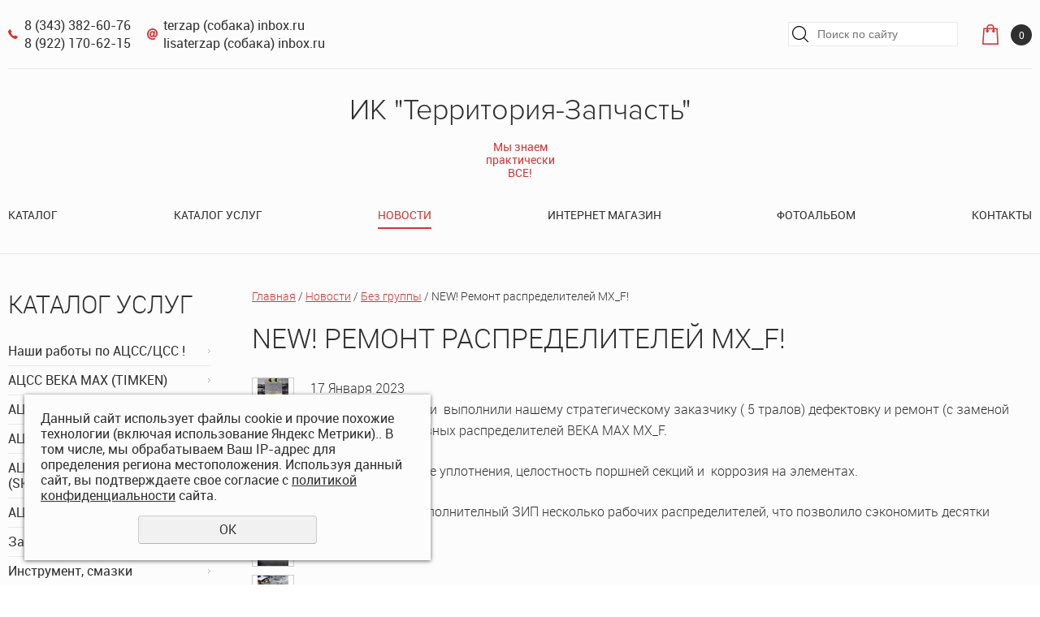

--- FILE ---
content_type: text/html; charset=UTF-8
request_url: https://terzap.ru/news/10008751/new-remont-raspredeliteley-mx_f/
body_size: 6761
content:
<!DOCTYPE html>
<html>
<head>
	<!-- мобильный viewport -->
	<meta name="viewport" content="width=device-width">
	<!-- красим панель навигации на android устройствах -->
	<meta name="theme-color" content="#D63535">
	<meta http-equiv="Content-Type" content="text/html; charset=utf-8" /><meta http-equiv="Content-Language" content="ru" /><meta name="author" content="ur66.ru" /><meta name="format-detection" content="telephone=no" /><meta name="referrer" content="strict-origin-when-cross-origin" /><title>NEW! Ремонт распределителей MX_F! - Центральная смазка  &quot;Территория Запчасть&quot;, Екатеринбург</title><meta name="keywords" content="NEW! Ремонт распределителей MX_F!" /><meta name="description" content="Центральная смазка  &quot;Территория Запчасть&quot;, Екатеринбург: Без группы - NEW! Ремонт распределителей MX_F!" /><base href="https://terzap.ru" /><link rel="shortcut icon" href="/favicon.png" type="image/png" /><link href="//s1.uralcms.com/uss-css/uss_style_8.6.0.min.css" rel="stylesheet" type="text/css" /><link href="https://terzap.ru/css/style.css?d=1688363059" rel="stylesheet" type="text/css" /><script src="//s1.uralcms.com/uss-js/jquery-1.9.1.min.js" type="text/javascript"></script><script src="//s1.uralcms.com/uss-js/jquery.formstyler.min.js" type="text/javascript"></script><link rel="preload" href="//s1.uralcms.com/uss-js/jquery.form.min.js" as="script"/><link rel="preload" href="//s1.uralcms.com/uss-js/jquery.autocomplete.min.js" as="script"/><link rel="preload" href="//s1.uralcms.com/uss-js/uss-script-8.6.0.min.js" as="script"/>	<script src="//s1.uralcms.com/uss-js/uss-extra.js"></script>
</head>
<!--
	Для смены цветовой схемы необходимо сменить класс у body.
	Соответствие цветовых схем и названий классов для всего шаблона:
	colorStyle1
	colorStyle2
	colorStyle3
	colorStyle4
	colorStyle5
	colorStyle6
	block - для всех текстовых блок / виджетов
	flex - для подключение скрипта flex.js
	noflex - отмена flex для всех дочерних блоков
-->
<body class="colorStyle1 singlepage" template_name='K5'>
	<div id="wrap">
		<div class="mobile_menu"><div class="inner mobile_menu_inner">
			<div class="close">
				<div></div>
				<div></div>
			</div>
		</div></div>
		<div class="header">
			<div class="inner">
				<div class="header-top">
					<div class="left">
						<div class="row">
							<div class="column">
								<div class="contacts phone">
									<p>8 (343) 382-60-76</p>
<p>8 (922) 170-62-15</p>								</div>
							</div>
							<div class="column">
								<div class="contacts email">
									<p><a href="mailto:terzap@inbox.ru">terzap (собака) inbox.ru</a></p>
<p><a href="mailto:terzap@inbox.ru">lisaterzap (собака) inbox.ru</a></p>								</div>
							</div>
						</div>
					</div>
					<div class="right">
						<div class="row">
							<div class="column">
								<div class="search">
									<div class="inner">
										<div class="burger-hold">
											<div class="menu_burger">
												<span></span>
												<span></span>
												<span></span>
											</div>
										</div>
										<div class="in-search">
											
				<form class="uss_site_search" method="get" action="https://terzap.ru/sitesearch/">
					<input class="uss_input_name" type="text" value="" name="search" id="search_10117646_8619" placeholder="Поиск по сайту" />
					<input class="uss_submit" type="submit" value="" />
				</form>										</div>
									</div>
								</div>
							</div>
							<div class="column">
		<div class="basket">
			<a href="/basket/" class="basket-link"></a>
			<div class="uss_widget uss_widget_basket uss_basket_mini uss_basket_wrapper empty" data-countword="Товаров: " data-priceword="На сумму: "><div class="uss_widget_outer_content basket_widget_inner empty"><div class="amounts uss_hidden"><span class="countword">Товаров: </span> <span id="uss_block_basket_amount"></span></div><div class="totals uss_hidden"><span class="priceword">На сумму: </span> <span id="uss_block_basket_totals"></span></div><p>Ваша корзина пуста</p></div></div>
		</div>
	</div>						</div>
					</div>
				</div>
				<div class="left"></div>
				<div class="center">
					<div class="logo-row">
						<a href="/">
							<div class="logo-column">
								<div class="logo-image"></div>
							</div>
							<div class="logo-column">
								<div class="logo">
									ИК "Территория-Запчасть"								</div>
							</div>
						</a>
					</div>
					<div class="slogan">
						<p>
							Мы знаем<br/>практически<br/>ВСЕ!						</p>
					</div>
				</div>
				<div class="right"></div>
			</div>
		</div>
		<div class="menu menu-top">
			<div class="inner">
				<div class="in_menu">
					<!--
					<ul>
						<li><a class='anchor' href="#spec_block">Каталог</a></li>
						<li><a class='anchor' href="#promo_block">Преимущества</a></li>
					</ul>
					-->		
					<ul><li class=" first"><a  class=" first" href="store/" title="Каталог" >Каталог</a></li><li><a  href="catalog/" title="Каталог услуг" >Каталог услуг</a></li><li class="active"><a  class="active" target="_blank"  href="news/" title="Наши выполненные работы" >Новости</a></li><li><a  href="magazin/" title="МАГАЗИН" >ИНТЕРНЕТ МАГАЗИН</a></li><li><a  href="photoalbum/" title="Фотоальбом" >Фотоальбом</a></li><li class=" last"><a  class=" last" href="feedback/" title="Контакты" >Контакты</a></li></ul>				</div>
			</div>
		</div>
										<div class="container block">
			<div class="inner">
				<div class="aside aside-left">
					<div class="aside-block aside-catalog"><div class="h3">Каталог услуг</div><ul class="catalog_menu totalItems_8"><li  class=" first"><div class="catalog_menu_item"><a href="https://terzap.ru/catalog/remont-acss/" class=" first"> Наши работы по АЦСС/ЦСС !</a></div><li ><div class="catalog_menu_item"><a href="https://terzap.ru/catalog/acsscss-beka-max/">АЦСС BEKA MAX  (TIMKEN)</a></div><li ><div class="catalog_menu_item"><a href="https://terzap.ru/catalog/azss/">АЦСС GROENEVELD (TIMKEN)</a></div><li ><div class="catalog_menu_item"><a href="https://terzap.ru/catalog/acsscss-lincoln-skf/">АЦСС LINCOLN  Quicklub (SKF)</a></div><li ><div class="catalog_menu_item"><a href="https://terzap.ru/catalog/acss-lincoln-industrial-skf/">АЦСС LINCOLN INDUSTRIAL (SKF)</a></div><li ><div class="catalog_menu_item"><a href="https://terzap.ru/catalog/new-acss-lubmann/">АЦСС  VOGEL AG (SKF)</a></div><li ><div class="catalog_menu_item"><a href="https://terzap.ru/catalog/zapasnye-chasti-acsscss/"> Запасные части   АЦСС/ЦСС !</a></div><li  class=" last"><div class="catalog_menu_item"><a href="https://terzap.ru/catalog/instrument-smazki/" class=" last">Инструмент, смазки</a></div></ul></div>					<div class="aside-block aside-position"><div class="h3">Новинки</div><div class="uss_widget_outer_content"><div class="uss_eshop_block_item uss_eshop_item type_newbies order_one"><div class="img"><a  href="https://terzap.ru/magazin/nagnetatel-smazki-ruchnoy-6-kg/komplekt-shlagov-na-pricep-faymonville/" class="imagelink"><img class="pos_main_img" src="/uploadedFiles/eshopimages/icons/280x280/img_20171229_154305.jpg"/></a><div class="uss_eshop_icons icons_display_place_5"><div class="one_icon new_icon"><a href="https://terzap.ru/magazin/nagnetatel-smazki-ruchnoy-6-kg/komplekt-shlagov-na-pricep-faymonville/" class="" title="Новинка"><img src="//s1.uralcms.com/uss-img/eshop-icons/new_icons/new_22.png" alt="Новинка" title="Новинка" /></a></div><div class="one_icon leader_icon"><a href="https://terzap.ru/magazin/nagnetatel-smazki-ruchnoy-6-kg/komplekt-shlagov-na-pricep-faymonville/" class="" title="Лидер продаж"><img src="//s1.uralcms.com/uss-img/eshop-icons/leader_icons/lead_7.png" alt="Лидер продаж" title="Лидер продаж" /></a></div></div>&nbsp;</div><div class="uss_shop_name"><a  href="https://terzap.ru/magazin/nagnetatel-smazki-ruchnoy-6-kg/komplekt-shlagov-na-pricep-faymonville/">504-36033-3 Рукав в/давления SKF (LINCOLN)!</a></div><div class="uss_shop_price"><span class="actual_price"><em class="price_zero_class" data-currency="руб.">дог.</em></span></div><a class="add_to_cart buy_from_cart equal_zero uss_pos_buttons"   onclick="return changeItemInBasket(this,19931862,false,false,0, '');" title="Купить" data-item-id="19931862" data-title-tocart="Купить">Купить</a><div class="text_after_order_19931862" style="display:none;">Оформить заказ</div></div>
			</div></div>					<div class="aside-block aside-news"><div class="h3">Наши выполненные работы</div><div class="uss_widget_outer_content"><div class="news_block_item first last"><div class="image"><a href="https://terzap.ru/news/bez-gruppy/grafik-raboty-v-dekabre-yanvare/"><img src="/uploadedFiles/newsimages/icons/280x187_cropped/mechta-terzap.jpg"></a></div><div class="info"><div class="date">24 Декабря 2025</div><div class="title"><a href="https://terzap.ru/news/bez-gruppy/grafik-raboty-v-dekabre-yanvare/"><span class="tspan">График работы в декабре-январе!!!!</span></a></div><div class="preview"></div><div class="uss_show_more uss_news_more"><a href="https://terzap.ru/news/bez-gruppy/grafik-raboty-v-dekabre-yanvare/">Подробнее</a></div></div></div></div><div class="watch_all"><a href="/news/">Все новости</a></div></div>					<div class="aside-block aside-banner"><div class="aside-banner-item">
				<a href="/catalog/" class="aside-banner-link"></a>
				<div class="aside-banner-image"><img src="/uploadedFiles/newsimages/icons/300x400_cropped/snimok-ekrana_1-10-2024_132821.jpeg" alt="Поставка АЦСС/ЦСС"></div>
				<div class="aside-banner-caption">
					<div class="title"><p>Поставка АЦСС/ЦСС</p></div>
				</div>
			</div></div>				</div>
				<div class="content">
					<div class="bread"><a href="https://terzap.ru" class="breadcrumbs_main">Главная</a> /  <a href="news/">Новости</a>  /  <a href="/news/bez-gruppy/">Без группы</a>  /  NEW! Ремонт распределителей MX_F!</div>					<h1>NEW! Ремонт распределителей MX_F!</h1>
					<div class="section section_news id_10117652"><div class="uss_section_content"><div class="uss_news news_exact_item">
										<div class="uss_img_wrapper img_bottom"style="width:52px;">
									<div class="uss_img_big">
						<div class="uss_img_big_image"style="width:50px;height:50px;">
							<a class="enlarge_image_inside" href="/uploadedFiles/newsimages/big/img_20221123_154832.jpg" title="NEW! Ремонт распределителей MX_F!" >
				<img src="/uploadedFiles/newsimages/icons/50x50/img_20221123_154832.jpg" alt="NEW! Ремонт распределителей MX_F! - Центральная смазка  &quot;Территория Запчасть&quot;, Екатеринбург"/>
			</a>						</div>
					</div>
							
			<div class="uss_img_ico_box news_preview_end"><div class="uss_img_ico" style="display:none;"><a class="enlarge_image_inside" href="/uploadedFiles/newsimages/big/img_20221123_154832.jpg">
				<img src="/uploadedFiles/newsimages/icons/50x50/img_20221123_154832.jpg"/>
			</a></div><div class="uss_img_ico" style="margin-right:0"><a class="enlarge_image_inside" href="/uploadedFiles/newsimages/big/img_20221123_154835.jpg" style="width:50px; height:50px;">
				<img src="/uploadedFiles/newsimages/icons/50x50/img_20221123_154835.jpg"/>
			</a></div><div class="uss_img_ico" style="margin-right:0"><a class="enlarge_image_inside" href="/uploadedFiles/newsimages/big/img_20221119_172547.jpg" style="width:50px; height:50px;">
				<img src="/uploadedFiles/newsimages/icons/50x50/img_20221119_172547.jpg"/>
			</a></div><div class="uss_img_ico" style="margin-right:0"><a class="enlarge_image_inside" href="/uploadedFiles/newsimages/big/img_20221119_172603.jpg" style="width:50px; height:50px;">
				<img src="/uploadedFiles/newsimages/icons/50x50/img_20221119_172603.jpg"/>
			</a></div><div class="uss_img_ico" style="margin-right:0"><a class="enlarge_image_inside" href="/uploadedFiles/newsimages/big/img_20221201_120958.jpg" style="width:50px; height:50px;">
				<img src="/uploadedFiles/newsimages/icons/50x50/img_20221201_120958.jpg"/>
			</a></div><div class="uss_img_ico" style="margin-right:0"><a class="enlarge_image_inside" href="/uploadedFiles/newsimages/big/img_20230118_105052.jpg" style="width:50px; height:50px;">
				<img src="/uploadedFiles/newsimages/icons/50x50/img_20230118_105052.jpg"/>
			</a></div><div class="uss_img_ico" style="margin-right:0"><a class="enlarge_image_inside" href="/uploadedFiles/newsimages/big/img_20230118_105040.jpg" style="width:50px; height:50px;">
				<img src="/uploadedFiles/newsimages/icons/50x50/img_20230118_105040.jpg"/>
			</a></div></div>							</div>
						
			<div class="uss_news_date">17 Января 2023</div>
	
	<div class="uss_news_fulltext">
		<p>Инженеры компании&nbsp; выполнили нашему стратегическому заказчику ( 5 тралов) дефектовку и ремонт (с заменой дисков)&nbsp; прогрессивных распределителей BEKA MAX MX_F.</p>
<p>Были проверены все уплотнения, целостность поршней секций и&nbsp; коррозия на элементах.</p>
<p>Были собраны в дополнителный ЗИП несколько рабочих распределителей, что позволило сэкономить десятки тысяч рублей.</p>
<p></p>	</div>

	
	
	<div class="uss_cleaner"></div>
			<script type="text/javascript">$(document).ready(function() { redyUSSfoto($("a.enlarge_image_inside"), true, "eshop"); });</script>
	
	
	<div class="uss_news_back">
		<a href="https://terzap.ru/news/bez-gruppy/">&nbsp;<span class="uss_larr">&larr;</span>Обратно к списку</a>
	</div>
</div>


<script type="application/ld+json">
{
	"@context": "https://schema.org",
	"@type": "NewsArticle",
	"name": "NEW! Ремонт распределителей MX_F!",
	"datePublished":"2023-01-17T00:00:00+05:00",
	"articleBody": false,
	"mainEntityOfPage": "//terzap.ru/news/10008751/new-remont-raspredeliteley-mx_f/",
	"image":[
		"/uploadedFiles/newsimages/big/img_20221123_154832.jpg"
	]
}
</script></div></div><div class="cleaner"></div>										<div class="form-block block inline-form"></div>				</div>
				<div class="aside aside-right"></div>
			</div>
		</div>
								<div class="footer">
			<div class="inner">
				<div class="left"></div>
				<div class="center">
					<div class="footer-logo">
						<a href="/">
							<span class="logo-column">
															</span>
							<span class="logo-column">
								ИК "Территория-Запчасть"							</span>
						</a>
					</div>
					<div class="footer-slogan">
						Мы знаем<br/>практически<br/>ВСЕ!					</div>
				</div>
				<div class="right"></div>
			</div>
		</div>
		<div class="footer-menu">
			<div class="inner">
				<ul><li class=" first"><a  class=" first" href="store/" title="Каталог" >Каталог</a></li><li><a  href="catalog/" title="Каталог услуг" >Каталог услуг</a></li><li class="active"><a  class="active" target="_blank"  href="news/" title="Наши выполненные работы" >Новости</a></li><li><a  href="magazin/" title="МАГАЗИН" >ИНТЕРНЕТ МАГАЗИН</a></li><li><a  href="photoalbum/" title="Фотоальбом" >Фотоальбом</a></li><li class=" last"><a  class=" last" href="feedback/" title="Контакты" >Контакты</a></li></ul>			</div>
		</div>
		<div class="bottom">
			<div class="inner">
				<div class="column">
					<div class="copy"><div class="uss-site-copyright">&copy;&nbsp;2017 - 2026 ИК "Территория-Запчасть"</div></div>
					<div class="privacy">
						<a href="/privacy-policy/">Политика конфиденциальности</a>
					</div>
				</div>
				<div class="column">
					<div class="counters">
						<!-- Rating@Mail.ru counter -->
<script type="text/javascript">
var _tmr = window._tmr || (window._tmr = []);
_tmr.push({id: "2912392", type: "pageView", start: (new Date()).getTime()});
(function (d, w, id) {
  if (d.getElementById(id)) return;
  var ts = d.createElement("script"); ts.type = "text/javascript"; ts.async = true; ts.id = id;
  ts.src = (d.location.protocol == "https:" ? "https:" : "http:") + "//top-fwz1.mail.ru/js/code.js";
  var f = function () {var s = d.getElementsByTagName("script")[0]; s.parentNode.insertBefore(ts, s);};
  if (w.opera == "[object Opera]") { d.addEventListener("DOMContentLoaded", f, false); } else { f(); }
})(document, window, "topmailru-code");
</script><noscript><div>
<img src="//top-fwz1.mail.ru/counter?id=2912392;js=na" style="border:0;position:absolute;left:-9999px;" alt="" />
</div></noscript>
<!-- //Rating@Mail.ru counter -->

<!-- Rating@Mail.ru logo -->
<a href="http://top.mail.ru/jump?from=2912392">
<img src="//top-fwz1.mail.ru/counter?id=2912392;t=479;l=1" 
style="border:0;" height="31" width="88" alt="Рейтинг@Mail.ru" /></a>
<!-- //Rating@Mail.ru logo -->


<!--LiveInternet counter--><script type="text/javascript">
document.write("<a href='//www.liveinternet.ru/click' "+
"target=_blank><img src='//counter.yadro.ru/hit?t52.6;r"+
escape(document.referrer)+((typeof(screen)=="undefined")?"":
";s"+screen.width+"*"+screen.height+"*"+(screen.colorDepth?
screen.colorDepth:screen.pixelDepth))+";u"+escape(document.URL)+
";"+Math.random()+
"' alt='' title='LiveInternet: показано число просмотров и"+
" посетителей за 24 часа' "+
"border='0' width='88' height='31'></a>")
</script><!--/LiveInternet--><script type="text/javascript">initStyler();</script>					</div>
				</div>
				<div class="column">
					<div class="social">
						<p><img style="margin-right: 10px;" src="/uploadedFiles/images/vk.png" alt="" width="25" height="25" /><img style="margin-right: 10px;" src="/uploadedFiles/images/telegram.png" alt="" width="25" height="25" /><img style="margin-right: 10px;" src="/uploadedFiles/images/whatsapp.png" alt="" width="25" height="25" /></p>					</div>
				</div>
				<div class="column">
					<div class="dev">
						
			<div class="uss-copyright uralsoft">
				<a class="poweredby-img" href="https://ur66.ru/" target="_blank"  title="Ur66.ru  - создание и продвижение сайтов" >
					<span class="uss-logo" style="background:black;-webkit-mask:url(//s1.uralcms.com/uss-img/logo-uralsoft.svg)  no-repeat 50% 50%;mask:url(//s1.uralcms.com/uss-img/logo-uralsoft.svg)  no-repeat 50% 50%;" title="Ur66.ru  - создание и продвижение сайтов" />
				</a>
				<a class="poweredby-text" href="https://ur66.ru/" target="_blank"  title="Ur66.ru  - создание и продвижение сайтов" >
					<div class="line1" style="color:black">создание сайтов</div>
					<div class="line2" style="color:black">URALSOFT</div>
				</a>
			</div>					</div>
				</div>
			</div>
		</div>
	</div>
	<script src="//s1.uralcms.com/uss-js/jquery.form.min.js" type="text/javascript"></script><script src="//s1.uralcms.com/uss-js/jquery.autocomplete.min.js" type="text/javascript"></script><script src="//s1.uralcms.com/uss-js/uss-script-8.6.0.min.js" type="text/javascript"></script>	<script type="text/javascript" src="/js/jquery.mCustomScrollbar.concat.min.js"></script>
		<script src="/js/slick.min.js"></script>
		<script type="text/javascript" src="/js/func.js"></script>
		<script src="//s1.uralcms.com/uss-js/flex.js"></script>
</body>
</html>
<noindex>
	<div class="uss_privacy_policy_wrap type_2 fixed">
		<div class="uss_privacy_policy_inner">
			<div class="uss_privacy_policy_text">Данный сайт использует файлы cookie и прочие похожие технологии (включая использование Яндекс Метрики).. В том числе, мы обрабатываем Ваш IP-адрес для определения региона местоположения. Используя данный сайт, вы подтверждаете свое согласие с <a href="/privacy-policy/" target="blank" rel="nofollow">политикой конфиденциальности</a> сайта.</div>
			<div class="uss_privacy_policy_button">
				<span>OK</span>
			</div>
		</div>
	</div>
</noindex>


--- FILE ---
content_type: text/css
request_url: https://terzap.ru/css/style.css?d=1688363059
body_size: 55983
content:
.mCustomScrollBox {
  position: relative;
  overflow: hidden;
  height: 100%;
  max-width: 100%;
  outline: 0;
  direction: ltr;
  width: 100%;
}
.mCSB_container {
  overflow: hidden;
  width: auto;
  height: auto;
}
.mCSB_inside > .mCSB_container {
  margin-right: 30px;
}
.mCSB_container.mCS_no_scrollbar_y.mCS_y_hidden {
  margin-right: 0;
}
.mCS-dir-rtl > .mCSB_inside > .mCSB_container {
  margin-right: 0;
  margin-left: 30px;
}
.mCS-dir-rtl > .mCSB_inside > .mCSB_container.mCS_no_scrollbar_y.mCS_y_hidden {
  margin-left: 0;
}
.mCSB_scrollTools {
  position: absolute;
  width: 16px;
  height: auto;
  left: auto;
  top: 0;
  right: 0;
  bottom: 0;
  opacity: 0.75;
  filter: 'alpha(opacity=75)';
  -ms-filter: 'alpha(opacity=75)';
}
.mCSB_outside + .mCSB_scrollTools {
  right: -26px;
}
.mCS-dir-rtl > .mCSB_inside > .mCSB_scrollTools,
.mCS-dir-rtl > .mCSB_outside + .mCSB_scrollTools {
  right: auto;
  left: 0;
}
.mCS-dir-rtl > .mCSB_outside + .mCSB_scrollTools {
  left: -26px;
}
.mCSB_scrollTools .mCSB_draggerContainer {
  position: absolute;
  top: 0;
  left: 0;
  bottom: 0;
  right: 0;
  height: auto;
}
.mCSB_scrollTools a + .mCSB_draggerContainer {
  margin: 20px 0;
}
.mCSB_scrollTools .mCSB_draggerRail {
  width: 2px;
  height: 100%;
  margin: 0 auto;
  border-radius: 16px;
}
.mCSB_scrollTools .mCSB_dragger {
  cursor: pointer;
  width: 100%;
  height: 30px;
  z-index: 1;
}
.mCSB_scrollTools .mCSB_dragger .mCSB_dragger_bar {
  position: relative;
  width: 4px;
  height: 100%;
  margin: 0 auto;
  border-radius: 16px;
  text-align: center;
}
.mCSB_scrollTools_vertical.mCSB_scrollTools_onDrag_expand .mCSB_dragger.mCSB_dragger_onDrag_expanded .mCSB_dragger_bar,
.mCSB_scrollTools_vertical.mCSB_scrollTools_onDrag_expand .mCSB_draggerContainer:hover .mCSB_dragger .mCSB_dragger_bar {
  width: 12px;
}
.mCSB_scrollTools_vertical.mCSB_scrollTools_onDrag_expand .mCSB_dragger.mCSB_dragger_onDrag_expanded + .mCSB_draggerRail,
.mCSB_scrollTools_vertical.mCSB_scrollTools_onDrag_expand .mCSB_draggerContainer:hover .mCSB_draggerRail {
  width: 8px;
}
.mCSB_scrollTools .mCSB_buttonDown,
.mCSB_scrollTools .mCSB_buttonUp {
  display: block;
  position: absolute;
  height: 20px;
  width: 100%;
  overflow: hidden;
  margin: 0 auto;
  cursor: pointer;
}
.mCSB_scrollTools .mCSB_buttonDown {
  bottom: 0;
}
.mCSB_horizontal.mCSB_inside > .mCSB_container {
  margin-right: 0;
  margin-bottom: 30px;
}
.mCSB_horizontal.mCSB_outside > .mCSB_container {
  min-height: 100%;
}
.mCSB_horizontal > .mCSB_container.mCS_no_scrollbar_x.mCS_x_hidden {
  margin-bottom: 0;
}
.mCSB_scrollTools.mCSB_scrollTools_horizontal {
  width: auto;
  height: 16px;
  top: auto;
  right: 0;
  bottom: 0;
  left: 0;
}
.mCustomScrollBox + .mCSB_scrollTools + .mCSB_scrollTools.mCSB_scrollTools_horizontal,
.mCustomScrollBox + .mCSB_scrollTools.mCSB_scrollTools_horizontal {
  bottom: -26px;
}
.mCSB_scrollTools.mCSB_scrollTools_horizontal a + .mCSB_draggerContainer {
  margin: 0 20px;
}
.mCSB_scrollTools.mCSB_scrollTools_horizontal .mCSB_draggerRail {
  width: 100%;
  height: 2px;
  margin: 7px 0;
}
.mCSB_scrollTools.mCSB_scrollTools_horizontal .mCSB_dragger {
  width: 30px;
  height: 100%;
  left: 0;
}
.mCSB_scrollTools.mCSB_scrollTools_horizontal .mCSB_dragger .mCSB_dragger_bar {
  width: 100%;
  height: 4px;
  margin: 6px auto;
}
.mCSB_scrollTools_horizontal.mCSB_scrollTools_onDrag_expand .mCSB_dragger.mCSB_dragger_onDrag_expanded .mCSB_dragger_bar,
.mCSB_scrollTools_horizontal.mCSB_scrollTools_onDrag_expand .mCSB_draggerContainer:hover .mCSB_dragger .mCSB_dragger_bar {
  height: 12px;
  margin: 2px auto;
}
.mCSB_scrollTools_horizontal.mCSB_scrollTools_onDrag_expand .mCSB_dragger.mCSB_dragger_onDrag_expanded + .mCSB_draggerRail,
.mCSB_scrollTools_horizontal.mCSB_scrollTools_onDrag_expand .mCSB_draggerContainer:hover .mCSB_draggerRail {
  height: 8px;
  margin: 4px 0;
}
.mCSB_scrollTools.mCSB_scrollTools_horizontal .mCSB_buttonLeft,
.mCSB_scrollTools.mCSB_scrollTools_horizontal .mCSB_buttonRight {
  display: block;
  position: absolute;
  width: 20px;
  height: 100%;
  overflow: hidden;
  margin: 0 auto;
  cursor: pointer;
}
.mCSB_scrollTools.mCSB_scrollTools_horizontal .mCSB_buttonLeft {
  left: 0;
}
.mCSB_scrollTools.mCSB_scrollTools_horizontal .mCSB_buttonRight {
  right: 0;
}
.mCSB_container_wrapper {
  position: absolute;
  height: auto;
  width: auto;
  overflow: hidden;
  top: 0;
  left: 0;
  right: 0;
  bottom: 0;
  margin-right: 30px;
  margin-bottom: 30px;
}
.mCSB_container_wrapper > .mCSB_container {
  padding-right: 30px;
  padding-bottom: 30px;
  -webkit-box-sizing: border-box;
  box-sizing: border-box;
}
.mCSB_vertical_horizontal > .mCSB_scrollTools.mCSB_scrollTools_vertical {
  bottom: 20px;
}
.mCSB_vertical_horizontal > .mCSB_scrollTools.mCSB_scrollTools_horizontal {
  right: 20px;
}
.mCSB_container_wrapper.mCS_no_scrollbar_x.mCS_x_hidden + .mCSB_scrollTools.mCSB_scrollTools_vertical {
  bottom: 0;
}
.mCS-dir-rtl > .mCustomScrollBox.mCSB_vertical_horizontal.mCSB_inside > .mCSB_scrollTools.mCSB_scrollTools_horizontal,
.mCSB_container_wrapper.mCS_no_scrollbar_y.mCS_y_hidden + .mCSB_scrollTools ~ .mCSB_scrollTools.mCSB_scrollTools_horizontal {
  right: 0;
}
.mCS-dir-rtl > .mCustomScrollBox.mCSB_vertical_horizontal.mCSB_inside > .mCSB_scrollTools.mCSB_scrollTools_horizontal {
  left: 20px;
}
.mCS-dir-rtl > .mCustomScrollBox.mCSB_vertical_horizontal.mCSB_inside > .mCSB_container_wrapper.mCS_no_scrollbar_y.mCS_y_hidden + .mCSB_scrollTools ~ .mCSB_scrollTools.mCSB_scrollTools_horizontal {
  left: 0;
}
.mCS-dir-rtl > .mCSB_inside > .mCSB_container_wrapper {
  margin-right: 0;
  margin-left: 30px;
}
.mCSB_container_wrapper.mCS_no_scrollbar_y.mCS_y_hidden > .mCSB_container {
  padding-right: 0;
}
.mCSB_container_wrapper.mCS_no_scrollbar_x.mCS_x_hidden > .mCSB_container {
  padding-bottom: 0;
}
.mCustomScrollBox.mCSB_vertical_horizontal.mCSB_inside > .mCSB_container_wrapper.mCS_no_scrollbar_y.mCS_y_hidden {
  margin-right: 0;
  margin-left: 0;
}
.mCustomScrollBox.mCSB_vertical_horizontal.mCSB_inside > .mCSB_container_wrapper.mCS_no_scrollbar_x.mCS_x_hidden {
  margin-bottom: 0;
}
.mCSB_scrollTools,
.mCSB_scrollTools .mCSB_buttonDown,
.mCSB_scrollTools .mCSB_buttonLeft,
.mCSB_scrollTools .mCSB_buttonRight,
.mCSB_scrollTools .mCSB_buttonUp,
.mCSB_scrollTools .mCSB_dragger .mCSB_dragger_bar {
  -webkit-transition: opacity 0.2s ease-in-out, background-color 0.2s ease-in-out;
  transition: opacity 0.2s ease-in-out, background-color 0.2s ease-in-out;
}
.mCSB_scrollTools_horizontal.mCSB_scrollTools_onDrag_expand .mCSB_draggerRail,
.mCSB_scrollTools_horizontal.mCSB_scrollTools_onDrag_expand .mCSB_dragger_bar,
.mCSB_scrollTools_vertical.mCSB_scrollTools_onDrag_expand .mCSB_draggerRail,
.mCSB_scrollTools_vertical.mCSB_scrollTools_onDrag_expand .mCSB_dragger_bar {
  -webkit-transition: width 0.2s ease-out 0.2s, height 0.2s ease-out 0.2s, margin-left 0.2s ease-out 0.2s, margin-right 0.2s ease-out 0.2s, margin-top 0.2s ease-out 0.2s, margin-bottom 0.2s ease-out 0.2s, opacity 0.2s ease-in-out, background-color 0.2s ease-in-out;
  transition: width 0.2s ease-out 0.2s, height 0.2s ease-out 0.2s, margin-left 0.2s ease-out 0.2s, margin-right 0.2s ease-out 0.2s, margin-top 0.2s ease-out 0.2s, margin-bottom 0.2s ease-out 0.2s, opacity 0.2s ease-in-out, background-color 0.2s ease-in-out;
}
.mCS-autoHide > .mCustomScrollBox > .mCSB_scrollTools,
.mCS-autoHide > .mCustomScrollBox ~ .mCSB_scrollTools {
  opacity: 0;
  filter: 'alpha(opacity=0)';
  -ms-filter: 'alpha(opacity=0)';
}
.mCS-autoHide:hover > .mCustomScrollBox > .mCSB_scrollTools,
.mCS-autoHide:hover > .mCustomScrollBox ~ .mCSB_scrollTools,
.mCustomScrollBox:hover > .mCSB_scrollTools,
.mCustomScrollBox:hover ~ .mCSB_scrollTools,
.mCustomScrollbar > .mCustomScrollBox > .mCSB_scrollTools.mCSB_scrollTools_onDrag,
.mCustomScrollbar > .mCustomScrollBox ~ .mCSB_scrollTools.mCSB_scrollTools_onDrag {
  opacity: 1;
  filter: 'alpha(opacity=100)';
  -ms-filter: 'alpha(opacity=100)';
}
.mCSB_scrollTools .mCSB_draggerRail {
  background-color: #000;
  background-color: rgba(0, 0, 0, 0.4);
  filter: 'alpha(opacity=40)';
  -ms-filter: 'alpha(opacity=40)';
}
.mCSB_scrollTools .mCSB_dragger .mCSB_dragger_bar {
  background-color: #fff;
  background-color: rgba(255, 255, 255, 0.75);
  filter: 'alpha(opacity=75)';
  -ms-filter: 'alpha(opacity=75)';
}
.mCSB_scrollTools .mCSB_dragger:hover .mCSB_dragger_bar {
  background-color: #fff;
  background-color: rgba(255, 255, 255, 0.85);
  filter: 'alpha(opacity=85)';
  -ms-filter: 'alpha(opacity=85)';
}
.mCSB_scrollTools .mCSB_dragger.mCSB_dragger_onDrag .mCSB_dragger_bar,
.mCSB_scrollTools .mCSB_dragger:active .mCSB_dragger_bar {
  background-color: #fff;
  background-color: rgba(255, 255, 255, 0.9);
  filter: 'alpha(opacity=90)';
  -ms-filter: 'alpha(opacity=90)';
}
.mCSB_scrollTools .mCSB_buttonDown,
.mCSB_scrollTools .mCSB_buttonLeft,
.mCSB_scrollTools .mCSB_buttonRight,
.mCSB_scrollTools .mCSB_buttonUp {
  background-image: url(mCSB_buttons.png);
  background-repeat: no-repeat;
  opacity: 0.4;
  filter: 'alpha(opacity=40)';
  -ms-filter: 'alpha(opacity=40)';
}
.mCSB_scrollTools .mCSB_buttonUp {
  background-position: 0 0;
}
.mCSB_scrollTools .mCSB_buttonDown {
  background-position: 0 -20px;
}
.mCSB_scrollTools .mCSB_buttonLeft {
  background-position: 0 -40px;
}
.mCSB_scrollTools .mCSB_buttonRight {
  background-position: 0 -56px;
}
.mCSB_scrollTools .mCSB_buttonDown:hover,
.mCSB_scrollTools .mCSB_buttonLeft:hover,
.mCSB_scrollTools .mCSB_buttonRight:hover,
.mCSB_scrollTools .mCSB_buttonUp:hover {
  opacity: 0.75;
  filter: 'alpha(opacity=75)';
  -ms-filter: 'alpha(opacity=75)';
}
.mCSB_scrollTools .mCSB_buttonDown:active,
.mCSB_scrollTools .mCSB_buttonLeft:active,
.mCSB_scrollTools .mCSB_buttonRight:active,
.mCSB_scrollTools .mCSB_buttonUp:active {
  opacity: 0.9;
  filter: 'alpha(opacity=90)';
  -ms-filter: 'alpha(opacity=90)';
}
.mCS-dark.mCSB_scrollTools .mCSB_draggerRail {
  background-color: #000;
  background-color: rgba(0, 0, 0, 0.15);
}
.mCS-dark.mCSB_scrollTools .mCSB_dragger .mCSB_dragger_bar {
  background-color: #000;
  background-color: rgba(0, 0, 0, 0.75);
}
.mCS-dark.mCSB_scrollTools .mCSB_dragger:hover .mCSB_dragger_bar {
  background-color: rgba(0, 0, 0, 0.85);
}
.mCS-dark.mCSB_scrollTools .mCSB_dragger.mCSB_dragger_onDrag .mCSB_dragger_bar,
.mCS-dark.mCSB_scrollTools .mCSB_dragger:active .mCSB_dragger_bar {
  background-color: rgba(0, 0, 0, 0.9);
}
.mCS-dark.mCSB_scrollTools .mCSB_buttonUp {
  background-position: -80px 0;
}
.mCS-dark.mCSB_scrollTools .mCSB_buttonDown {
  background-position: -80px -20px;
}
.mCS-dark.mCSB_scrollTools .mCSB_buttonLeft {
  background-position: -80px -40px;
}
.mCS-dark.mCSB_scrollTools .mCSB_buttonRight {
  background-position: -80px -56px;
}
.mCS-dark-2.mCSB_scrollTools .mCSB_draggerRail,
.mCS-light-2.mCSB_scrollTools .mCSB_draggerRail {
  width: 4px;
  background-color: #fff;
  background-color: rgba(255, 255, 255, 0.1);
  border-radius: 1px;
}
.mCS-dark-2.mCSB_scrollTools .mCSB_dragger .mCSB_dragger_bar,
.mCS-light-2.mCSB_scrollTools .mCSB_dragger .mCSB_dragger_bar {
  width: 4px;
  background-color: #fff;
  background-color: rgba(255, 255, 255, 0.75);
  border-radius: 1px;
}
.mCS-dark-2.mCSB_scrollTools_horizontal .mCSB_dragger .mCSB_dragger_bar,
.mCS-dark-2.mCSB_scrollTools_horizontal .mCSB_draggerRail,
.mCS-light-2.mCSB_scrollTools_horizontal .mCSB_dragger .mCSB_dragger_bar,
.mCS-light-2.mCSB_scrollTools_horizontal .mCSB_draggerRail {
  width: 100%;
  height: 4px;
  margin: 6px auto;
}
.mCS-light-2.mCSB_scrollTools .mCSB_dragger:hover .mCSB_dragger_bar {
  background-color: #fff;
  background-color: rgba(255, 255, 255, 0.85);
}
.mCS-light-2.mCSB_scrollTools .mCSB_dragger.mCSB_dragger_onDrag .mCSB_dragger_bar,
.mCS-light-2.mCSB_scrollTools .mCSB_dragger:active .mCSB_dragger_bar {
  background-color: #fff;
  background-color: rgba(255, 255, 255, 0.9);
}
.mCS-light-2.mCSB_scrollTools .mCSB_buttonUp {
  background-position: -32px 0;
}
.mCS-light-2.mCSB_scrollTools .mCSB_buttonDown {
  background-position: -32px -20px;
}
.mCS-light-2.mCSB_scrollTools .mCSB_buttonLeft {
  background-position: -40px -40px;
}
.mCS-light-2.mCSB_scrollTools .mCSB_buttonRight {
  background-position: -40px -56px;
}
.mCS-dark-2.mCSB_scrollTools .mCSB_draggerRail {
  background-color: #000;
  background-color: rgba(0, 0, 0, 0.1);
  border-radius: 1px;
}
.mCS-dark-2.mCSB_scrollTools .mCSB_dragger .mCSB_dragger_bar {
  background-color: #000;
  background-color: rgba(0, 0, 0, 0.75);
  border-radius: 1px;
}
.mCS-dark-2.mCSB_scrollTools .mCSB_dragger:hover .mCSB_dragger_bar {
  background-color: #000;
  background-color: rgba(0, 0, 0, 0.85);
}
.mCS-dark-2.mCSB_scrollTools .mCSB_dragger.mCSB_dragger_onDrag .mCSB_dragger_bar,
.mCS-dark-2.mCSB_scrollTools .mCSB_dragger:active .mCSB_dragger_bar {
  background-color: #000;
  background-color: rgba(0, 0, 0, 0.9);
}
.mCS-dark-2.mCSB_scrollTools .mCSB_buttonUp {
  background-position: -112px 0;
}
.mCS-dark-2.mCSB_scrollTools .mCSB_buttonDown {
  background-position: -112px -20px;
}
.mCS-dark-2.mCSB_scrollTools .mCSB_buttonLeft {
  background-position: -120px -40px;
}
.mCS-dark-2.mCSB_scrollTools .mCSB_buttonRight {
  background-position: -120px -56px;
}
.mCS-dark-thick.mCSB_scrollTools .mCSB_draggerRail,
.mCS-light-thick.mCSB_scrollTools .mCSB_draggerRail {
  width: 4px;
  background-color: #fff;
  background-color: rgba(255, 255, 255, 0.1);
  border-radius: 2px;
}
.mCS-dark-thick.mCSB_scrollTools .mCSB_dragger .mCSB_dragger_bar,
.mCS-light-thick.mCSB_scrollTools .mCSB_dragger .mCSB_dragger_bar {
  width: 6px;
  background-color: #fff;
  background-color: rgba(255, 255, 255, 0.75);
  border-radius: 2px;
}
.mCS-dark-thick.mCSB_scrollTools_horizontal .mCSB_draggerRail,
.mCS-light-thick.mCSB_scrollTools_horizontal .mCSB_draggerRail {
  width: 100%;
  height: 4px;
  margin: 6px 0;
}
.mCS-dark-thick.mCSB_scrollTools_horizontal .mCSB_dragger .mCSB_dragger_bar,
.mCS-light-thick.mCSB_scrollTools_horizontal .mCSB_dragger .mCSB_dragger_bar {
  width: 100%;
  height: 6px;
  margin: 5px auto;
}
.mCS-light-thick.mCSB_scrollTools .mCSB_dragger:hover .mCSB_dragger_bar {
  background-color: #fff;
  background-color: rgba(255, 255, 255, 0.85);
}
.mCS-light-thick.mCSB_scrollTools .mCSB_dragger.mCSB_dragger_onDrag .mCSB_dragger_bar,
.mCS-light-thick.mCSB_scrollTools .mCSB_dragger:active .mCSB_dragger_bar {
  background-color: #fff;
  background-color: rgba(255, 255, 255, 0.9);
}
.mCS-light-thick.mCSB_scrollTools .mCSB_buttonUp {
  background-position: -16px 0;
}
.mCS-light-thick.mCSB_scrollTools .mCSB_buttonDown {
  background-position: -16px -20px;
}
.mCS-light-thick.mCSB_scrollTools .mCSB_buttonLeft {
  background-position: -20px -40px;
}
.mCS-light-thick.mCSB_scrollTools .mCSB_buttonRight {
  background-position: -20px -56px;
}
.mCS-dark-thick.mCSB_scrollTools .mCSB_draggerRail {
  background-color: #000;
  background-color: rgba(0, 0, 0, 0.1);
  border-radius: 2px;
}
.mCS-dark-thick.mCSB_scrollTools .mCSB_dragger .mCSB_dragger_bar {
  background-color: #000;
  background-color: rgba(0, 0, 0, 0.75);
  border-radius: 2px;
}
.mCS-dark-thick.mCSB_scrollTools .mCSB_dragger:hover .mCSB_dragger_bar {
  background-color: #000;
  background-color: rgba(0, 0, 0, 0.85);
}
.mCS-dark-thick.mCSB_scrollTools .mCSB_dragger.mCSB_dragger_onDrag .mCSB_dragger_bar,
.mCS-dark-thick.mCSB_scrollTools .mCSB_dragger:active .mCSB_dragger_bar {
  background-color: #000;
  background-color: rgba(0, 0, 0, 0.9);
}
.mCS-dark-thick.mCSB_scrollTools .mCSB_buttonUp {
  background-position: -96px 0;
}
.mCS-dark-thick.mCSB_scrollTools .mCSB_buttonDown {
  background-position: -96px -20px;
}
.mCS-dark-thick.mCSB_scrollTools .mCSB_buttonLeft {
  background-position: -100px -40px;
}
.mCS-dark-thick.mCSB_scrollTools .mCSB_buttonRight {
  background-position: -100px -56px;
}
.mCS-light-thin.mCSB_scrollTools .mCSB_draggerRail {
  background-color: #fff;
  background-color: rgba(255, 255, 255, 0.1);
}
.mCS-dark-thin.mCSB_scrollTools .mCSB_dragger .mCSB_dragger_bar,
.mCS-light-thin.mCSB_scrollTools .mCSB_dragger .mCSB_dragger_bar {
  width: 2px;
}
.mCS-dark-thin.mCSB_scrollTools_horizontal .mCSB_draggerRail,
.mCS-light-thin.mCSB_scrollTools_horizontal .mCSB_draggerRail {
  width: 100%;
}
.mCS-dark-thin.mCSB_scrollTools_horizontal .mCSB_dragger .mCSB_dragger_bar,
.mCS-light-thin.mCSB_scrollTools_horizontal .mCSB_dragger .mCSB_dragger_bar {
  width: 100%;
  height: 2px;
  margin: 7px auto;
}
.mCS-dark-thin.mCSB_scrollTools .mCSB_draggerRail {
  background-color: #000;
  background-color: rgba(0, 0, 0, 0.15);
}
.mCS-dark-thin.mCSB_scrollTools .mCSB_dragger .mCSB_dragger_bar {
  background-color: #000;
  background-color: rgba(0, 0, 0, 0.75);
}
.mCS-dark-thin.mCSB_scrollTools .mCSB_dragger:hover .mCSB_dragger_bar {
  background-color: #000;
  background-color: rgba(0, 0, 0, 0.85);
}
.mCS-dark-thin.mCSB_scrollTools .mCSB_dragger.mCSB_dragger_onDrag .mCSB_dragger_bar,
.mCS-dark-thin.mCSB_scrollTools .mCSB_dragger:active .mCSB_dragger_bar {
  background-color: #000;
  background-color: rgba(0, 0, 0, 0.9);
}
.mCS-dark-thin.mCSB_scrollTools .mCSB_buttonUp {
  background-position: -80px 0;
}
.mCS-dark-thin.mCSB_scrollTools .mCSB_buttonDown {
  background-position: -80px -20px;
}
.mCS-dark-thin.mCSB_scrollTools .mCSB_buttonLeft {
  background-position: -80px -40px;
}
.mCS-dark-thin.mCSB_scrollTools .mCSB_buttonRight {
  background-position: -80px -56px;
}
.mCS-rounded.mCSB_scrollTools .mCSB_draggerRail {
  background-color: #fff;
  background-color: rgba(255, 255, 255, 0.15);
}
.mCS-rounded-dark.mCSB_scrollTools .mCSB_dragger,
.mCS-rounded-dots-dark.mCSB_scrollTools .mCSB_dragger,
.mCS-rounded-dots.mCSB_scrollTools .mCSB_dragger,
.mCS-rounded.mCSB_scrollTools .mCSB_dragger {
  height: 14px;
}
.mCS-rounded-dark.mCSB_scrollTools .mCSB_dragger .mCSB_dragger_bar,
.mCS-rounded-dots-dark.mCSB_scrollTools .mCSB_dragger .mCSB_dragger_bar,
.mCS-rounded-dots.mCSB_scrollTools .mCSB_dragger .mCSB_dragger_bar,
.mCS-rounded.mCSB_scrollTools .mCSB_dragger .mCSB_dragger_bar {
  width: 14px;
  margin: 0 1px;
}
.mCS-rounded-dark.mCSB_scrollTools_horizontal .mCSB_dragger,
.mCS-rounded-dots-dark.mCSB_scrollTools_horizontal .mCSB_dragger,
.mCS-rounded-dots.mCSB_scrollTools_horizontal .mCSB_dragger,
.mCS-rounded.mCSB_scrollTools_horizontal .mCSB_dragger {
  width: 14px;
}
.mCS-rounded-dark.mCSB_scrollTools_horizontal .mCSB_dragger .mCSB_dragger_bar,
.mCS-rounded-dots-dark.mCSB_scrollTools_horizontal .mCSB_dragger .mCSB_dragger_bar,
.mCS-rounded-dots.mCSB_scrollTools_horizontal .mCSB_dragger .mCSB_dragger_bar,
.mCS-rounded.mCSB_scrollTools_horizontal .mCSB_dragger .mCSB_dragger_bar {
  height: 14px;
  margin: 1px 0;
}
.mCS-rounded-dark.mCSB_scrollTools_vertical.mCSB_scrollTools_onDrag_expand .mCSB_dragger.mCSB_dragger_onDrag_expanded .mCSB_dragger_bar,
.mCS-rounded-dark.mCSB_scrollTools_vertical.mCSB_scrollTools_onDrag_expand .mCSB_draggerContainer:hover .mCSB_dragger .mCSB_dragger_bar,
.mCS-rounded.mCSB_scrollTools_vertical.mCSB_scrollTools_onDrag_expand .mCSB_dragger.mCSB_dragger_onDrag_expanded .mCSB_dragger_bar,
.mCS-rounded.mCSB_scrollTools_vertical.mCSB_scrollTools_onDrag_expand .mCSB_draggerContainer:hover .mCSB_dragger .mCSB_dragger_bar {
  width: 16px;
  height: 16px;
  margin: -1px 0;
}
.mCS-rounded-dark.mCSB_scrollTools_vertical.mCSB_scrollTools_onDrag_expand .mCSB_dragger.mCSB_dragger_onDrag_expanded + .mCSB_draggerRail,
.mCS-rounded-dark.mCSB_scrollTools_vertical.mCSB_scrollTools_onDrag_expand .mCSB_draggerContainer:hover .mCSB_draggerRail,
.mCS-rounded.mCSB_scrollTools_vertical.mCSB_scrollTools_onDrag_expand .mCSB_dragger.mCSB_dragger_onDrag_expanded + .mCSB_draggerRail,
.mCS-rounded.mCSB_scrollTools_vertical.mCSB_scrollTools_onDrag_expand .mCSB_draggerContainer:hover .mCSB_draggerRail {
  width: 4px;
}
.mCS-rounded-dark.mCSB_scrollTools_horizontal.mCSB_scrollTools_onDrag_expand .mCSB_dragger.mCSB_dragger_onDrag_expanded .mCSB_dragger_bar,
.mCS-rounded-dark.mCSB_scrollTools_horizontal.mCSB_scrollTools_onDrag_expand .mCSB_draggerContainer:hover .mCSB_dragger .mCSB_dragger_bar,
.mCS-rounded.mCSB_scrollTools_horizontal.mCSB_scrollTools_onDrag_expand .mCSB_dragger.mCSB_dragger_onDrag_expanded .mCSB_dragger_bar,
.mCS-rounded.mCSB_scrollTools_horizontal.mCSB_scrollTools_onDrag_expand .mCSB_draggerContainer:hover .mCSB_dragger .mCSB_dragger_bar {
  height: 16px;
  width: 16px;
  margin: 0 -1px;
}
.mCS-rounded-dark.mCSB_scrollTools_horizontal.mCSB_scrollTools_onDrag_expand .mCSB_dragger.mCSB_dragger_onDrag_expanded + .mCSB_draggerRail,
.mCS-rounded-dark.mCSB_scrollTools_horizontal.mCSB_scrollTools_onDrag_expand .mCSB_draggerContainer:hover .mCSB_draggerRail,
.mCS-rounded.mCSB_scrollTools_horizontal.mCSB_scrollTools_onDrag_expand .mCSB_dragger.mCSB_dragger_onDrag_expanded + .mCSB_draggerRail,
.mCS-rounded.mCSB_scrollTools_horizontal.mCSB_scrollTools_onDrag_expand .mCSB_draggerContainer:hover .mCSB_draggerRail {
  height: 4px;
  margin: 6px 0;
}
.mCS-rounded.mCSB_scrollTools .mCSB_buttonUp {
  background-position: 0 -72px;
}
.mCS-rounded.mCSB_scrollTools .mCSB_buttonDown {
  background-position: 0 -92px;
}
.mCS-rounded.mCSB_scrollTools .mCSB_buttonLeft {
  background-position: 0 -112px;
}
.mCS-rounded.mCSB_scrollTools .mCSB_buttonRight {
  background-position: 0 -128px;
}
.mCS-rounded-dark.mCSB_scrollTools .mCSB_dragger .mCSB_dragger_bar,
.mCS-rounded-dots-dark.mCSB_scrollTools .mCSB_dragger .mCSB_dragger_bar {
  background-color: #000;
  background-color: rgba(0, 0, 0, 0.75);
}
.mCS-rounded-dark.mCSB_scrollTools .mCSB_draggerRail {
  background-color: #000;
  background-color: rgba(0, 0, 0, 0.15);
}
.mCS-rounded-dark.mCSB_scrollTools .mCSB_dragger:hover .mCSB_dragger_bar,
.mCS-rounded-dots-dark.mCSB_scrollTools .mCSB_dragger:hover .mCSB_dragger_bar {
  background-color: #000;
  background-color: rgba(0, 0, 0, 0.85);
}
.mCS-rounded-dark.mCSB_scrollTools .mCSB_dragger.mCSB_dragger_onDrag .mCSB_dragger_bar,
.mCS-rounded-dark.mCSB_scrollTools .mCSB_dragger:active .mCSB_dragger_bar,
.mCS-rounded-dots-dark.mCSB_scrollTools .mCSB_dragger.mCSB_dragger_onDrag .mCSB_dragger_bar,
.mCS-rounded-dots-dark.mCSB_scrollTools .mCSB_dragger:active .mCSB_dragger_bar {
  background-color: #000;
  background-color: rgba(0, 0, 0, 0.9);
}
.mCS-rounded-dark.mCSB_scrollTools .mCSB_buttonUp {
  background-position: -80px -72px;
}
.mCS-rounded-dark.mCSB_scrollTools .mCSB_buttonDown {
  background-position: -80px -92px;
}
.mCS-rounded-dark.mCSB_scrollTools .mCSB_buttonLeft {
  background-position: -80px -112px;
}
.mCS-rounded-dark.mCSB_scrollTools .mCSB_buttonRight {
  background-position: -80px -128px;
}
.mCS-rounded-dots-dark.mCSB_scrollTools_vertical .mCSB_draggerRail,
.mCS-rounded-dots.mCSB_scrollTools_vertical .mCSB_draggerRail {
  width: 4px;
}
.mCS-rounded-dots-dark.mCSB_scrollTools .mCSB_draggerRail,
.mCS-rounded-dots-dark.mCSB_scrollTools_horizontal .mCSB_draggerRail,
.mCS-rounded-dots.mCSB_scrollTools .mCSB_draggerRail,
.mCS-rounded-dots.mCSB_scrollTools_horizontal .mCSB_draggerRail {
  background-color: transparent;
  background-position: center;
}
.mCS-rounded-dots-dark.mCSB_scrollTools .mCSB_draggerRail,
.mCS-rounded-dots.mCSB_scrollTools .mCSB_draggerRail {
  background-image: url([data-uri]);
  background-repeat: repeat-y;
  opacity: 0.3;
  filter: 'alpha(opacity=30)';
  -ms-filter: 'alpha(opacity=30)';
}
.mCS-rounded-dots-dark.mCSB_scrollTools_horizontal .mCSB_draggerRail,
.mCS-rounded-dots.mCSB_scrollTools_horizontal .mCSB_draggerRail {
  height: 4px;
  margin: 6px 0;
  background-repeat: repeat-x;
}
.mCS-rounded-dots.mCSB_scrollTools .mCSB_buttonUp {
  background-position: -16px -72px;
}
.mCS-rounded-dots.mCSB_scrollTools .mCSB_buttonDown {
  background-position: -16px -92px;
}
.mCS-rounded-dots.mCSB_scrollTools .mCSB_buttonLeft {
  background-position: -20px -112px;
}
.mCS-rounded-dots.mCSB_scrollTools .mCSB_buttonRight {
  background-position: -20px -128px;
}
.mCS-rounded-dots-dark.mCSB_scrollTools .mCSB_draggerRail {
  background-image: url([data-uri]);
}
.mCS-rounded-dots-dark.mCSB_scrollTools .mCSB_buttonUp {
  background-position: -96px -72px;
}
.mCS-rounded-dots-dark.mCSB_scrollTools .mCSB_buttonDown {
  background-position: -96px -92px;
}
.mCS-rounded-dots-dark.mCSB_scrollTools .mCSB_buttonLeft {
  background-position: -100px -112px;
}
.mCS-rounded-dots-dark.mCSB_scrollTools .mCSB_buttonRight {
  background-position: -100px -128px;
}
.mCS-3d-dark.mCSB_scrollTools .mCSB_dragger .mCSB_dragger_bar,
.mCS-3d-thick-dark.mCSB_scrollTools .mCSB_dragger .mCSB_dragger_bar,
.mCS-3d-thick.mCSB_scrollTools .mCSB_dragger .mCSB_dragger_bar,
.mCS-3d.mCSB_scrollTools .mCSB_dragger .mCSB_dragger_bar {
  background-repeat: repeat-y;
  background-image: -webkit-gradient(linear, left top, right top, color-stop(0, rgba(255, 255, 255, 0.5)), to(rgba(255, 255, 255, 0)));
  background-image: linear-gradient(to right, rgba(255, 255, 255, 0.5) 0, rgba(255, 255, 255, 0) 100%);
}
.mCS-3d-dark.mCSB_scrollTools_horizontal .mCSB_dragger .mCSB_dragger_bar,
.mCS-3d-thick-dark.mCSB_scrollTools_horizontal .mCSB_dragger .mCSB_dragger_bar,
.mCS-3d-thick.mCSB_scrollTools_horizontal .mCSB_dragger .mCSB_dragger_bar,
.mCS-3d.mCSB_scrollTools_horizontal .mCSB_dragger .mCSB_dragger_bar {
  background-repeat: repeat-x;
  background-image: -webkit-gradient(linear, left top, left bottom, color-stop(0, rgba(255, 255, 255, 0.5)), to(rgba(255, 255, 255, 0)));
  background-image: linear-gradient(to bottom, rgba(255, 255, 255, 0.5) 0, rgba(255, 255, 255, 0) 100%);
}
.mCS-3d-dark.mCSB_scrollTools_vertical .mCSB_dragger,
.mCS-3d.mCSB_scrollTools_vertical .mCSB_dragger {
  height: 70px;
}
.mCS-3d-dark.mCSB_scrollTools_horizontal .mCSB_dragger,
.mCS-3d.mCSB_scrollTools_horizontal .mCSB_dragger {
  width: 70px;
}
.mCS-3d-dark.mCSB_scrollTools,
.mCS-3d.mCSB_scrollTools {
  opacity: 1;
  filter: 'alpha(opacity=30)';
  -ms-filter: 'alpha(opacity=30)';
}
.mCS-3d-dark.mCSB_scrollTools .mCSB_dragger .mCSB_dragger_bar,
.mCS-3d-dark.mCSB_scrollTools .mCSB_draggerRail,
.mCS-3d.mCSB_scrollTools .mCSB_dragger .mCSB_dragger_bar,
.mCS-3d.mCSB_scrollTools .mCSB_draggerRail {
  border-radius: 16px;
}
.mCS-3d-dark.mCSB_scrollTools .mCSB_draggerRail,
.mCS-3d.mCSB_scrollTools .mCSB_draggerRail {
  width: 8px;
  background-color: #000;
  background-color: rgba(0, 0, 0, 0.2);
  -webkit-box-shadow: inset 1px 0 1px rgba(0, 0, 0, 0.5), inset -1px 0 1px rgba(255, 255, 255, 0.2);
          box-shadow: inset 1px 0 1px rgba(0, 0, 0, 0.5), inset -1px 0 1px rgba(255, 255, 255, 0.2);
}
.mCS-3d-dark.mCSB_scrollTools .mCSB_dragger .mCSB_dragger_bar,
.mCS-3d-dark.mCSB_scrollTools .mCSB_dragger.mCSB_dragger_onDrag .mCSB_dragger_bar,
.mCS-3d-dark.mCSB_scrollTools .mCSB_dragger:active .mCSB_dragger_bar,
.mCS-3d-dark.mCSB_scrollTools .mCSB_dragger:hover .mCSB_dragger_bar,
.mCS-3d.mCSB_scrollTools .mCSB_dragger .mCSB_dragger_bar,
.mCS-3d.mCSB_scrollTools .mCSB_dragger.mCSB_dragger_onDrag .mCSB_dragger_bar,
.mCS-3d.mCSB_scrollTools .mCSB_dragger:active .mCSB_dragger_bar,
.mCS-3d.mCSB_scrollTools .mCSB_dragger:hover .mCSB_dragger_bar {
  background-color: #555;
}
.mCS-3d-dark.mCSB_scrollTools .mCSB_dragger .mCSB_dragger_bar,
.mCS-3d.mCSB_scrollTools .mCSB_dragger .mCSB_dragger_bar {
  width: 8px;
}
.mCS-3d-dark.mCSB_scrollTools_horizontal .mCSB_draggerRail,
.mCS-3d.mCSB_scrollTools_horizontal .mCSB_draggerRail {
  width: 100%;
  height: 8px;
  margin: 4px 0;
  -webkit-box-shadow: inset 0 1px 1px rgba(0, 0, 0, 0.5), inset 0 -1px 1px rgba(255, 255, 255, 0.2);
          box-shadow: inset 0 1px 1px rgba(0, 0, 0, 0.5), inset 0 -1px 1px rgba(255, 255, 255, 0.2);
}
.mCS-3d-dark.mCSB_scrollTools_horizontal .mCSB_dragger .mCSB_dragger_bar,
.mCS-3d.mCSB_scrollTools_horizontal .mCSB_dragger .mCSB_dragger_bar {
  width: 100%;
  height: 8px;
  margin: 4px auto;
}
.mCS-3d.mCSB_scrollTools .mCSB_buttonUp {
  background-position: -32px -72px;
}
.mCS-3d.mCSB_scrollTools .mCSB_buttonDown {
  background-position: -32px -92px;
}
.mCS-3d.mCSB_scrollTools .mCSB_buttonLeft {
  background-position: -40px -112px;
}
.mCS-3d.mCSB_scrollTools .mCSB_buttonRight {
  background-position: -40px -128px;
}
.mCS-3d-dark.mCSB_scrollTools .mCSB_draggerRail {
  background-color: #000;
  background-color: rgba(0, 0, 0, 0.1);
  -webkit-box-shadow: inset 1px 0 1px rgba(0, 0, 0, 0.1);
          box-shadow: inset 1px 0 1px rgba(0, 0, 0, 0.1);
}
.mCS-3d-dark.mCSB_scrollTools_horizontal .mCSB_draggerRail {
  -webkit-box-shadow: inset 0 1px 1px rgba(0, 0, 0, 0.1);
          box-shadow: inset 0 1px 1px rgba(0, 0, 0, 0.1);
}
.mCS-3d-dark.mCSB_scrollTools .mCSB_buttonUp {
  background-position: -112px -72px;
}
.mCS-3d-dark.mCSB_scrollTools .mCSB_buttonDown {
  background-position: -112px -92px;
}
.mCS-3d-dark.mCSB_scrollTools .mCSB_buttonLeft {
  background-position: -120px -112px;
}
.mCS-3d-dark.mCSB_scrollTools .mCSB_buttonRight {
  background-position: -120px -128px;
}
.mCS-3d-thick-dark.mCSB_scrollTools,
.mCS-3d-thick.mCSB_scrollTools {
  opacity: 1;
  filter: 'alpha(opacity=30)';
  -ms-filter: 'alpha(opacity=30)';
}
.mCS-3d-thick-dark.mCSB_scrollTools,
.mCS-3d-thick-dark.mCSB_scrollTools .mCSB_draggerContainer,
.mCS-3d-thick.mCSB_scrollTools,
.mCS-3d-thick.mCSB_scrollTools .mCSB_draggerContainer {
  border-radius: 7px;
}
.mCSB_inside + .mCS-3d-thick-dark.mCSB_scrollTools_vertical,
.mCSB_inside + .mCS-3d-thick.mCSB_scrollTools_vertical {
  right: 1px;
}
.mCS-3d-thick-dark.mCSB_scrollTools_vertical,
.mCS-3d-thick.mCSB_scrollTools_vertical {
  -webkit-box-shadow: inset 1px 0 1px rgba(0, 0, 0, 0.1), inset 0 0 14px rgba(0, 0, 0, 0.5);
          box-shadow: inset 1px 0 1px rgba(0, 0, 0, 0.1), inset 0 0 14px rgba(0, 0, 0, 0.5);
}
.mCS-3d-thick-dark.mCSB_scrollTools_horizontal,
.mCS-3d-thick.mCSB_scrollTools_horizontal {
  bottom: 1px;
  -webkit-box-shadow: inset 0 1px 1px rgba(0, 0, 0, 0.1), inset 0 0 14px rgba(0, 0, 0, 0.5);
          box-shadow: inset 0 1px 1px rgba(0, 0, 0, 0.1), inset 0 0 14px rgba(0, 0, 0, 0.5);
}
.mCS-3d-thick-dark.mCSB_scrollTools .mCSB_dragger .mCSB_dragger_bar,
.mCS-3d-thick.mCSB_scrollTools .mCSB_dragger .mCSB_dragger_bar {
  border-radius: 5px;
  -webkit-box-shadow: inset 1px 0 0 rgba(255, 255, 255, 0.4);
          box-shadow: inset 1px 0 0 rgba(255, 255, 255, 0.4);
  width: 12px;
  margin: 2px;
  position: absolute;
  height: auto;
  top: 0;
  bottom: 0;
  left: 0;
  right: 0;
}
.mCS-3d-thick-dark.mCSB_scrollTools_horizontal .mCSB_dragger .mCSB_dragger_bar,
.mCS-3d-thick.mCSB_scrollTools_horizontal .mCSB_dragger .mCSB_dragger_bar {
  -webkit-box-shadow: inset 0 1px 0 rgba(255, 255, 255, 0.4);
          box-shadow: inset 0 1px 0 rgba(255, 255, 255, 0.4);
  height: 12px;
  width: auto;
}
.mCS-3d-thick.mCSB_scrollTools .mCSB_dragger .mCSB_dragger_bar,
.mCS-3d-thick.mCSB_scrollTools .mCSB_dragger.mCSB_dragger_onDrag .mCSB_dragger_bar,
.mCS-3d-thick.mCSB_scrollTools .mCSB_dragger:active .mCSB_dragger_bar,
.mCS-3d-thick.mCSB_scrollTools .mCSB_dragger:hover .mCSB_dragger_bar {
  background-color: #555;
}
.mCS-3d-thick.mCSB_scrollTools .mCSB_draggerContainer {
  background-color: #000;
  background-color: rgba(0, 0, 0, 0.05);
  -webkit-box-shadow: inset 1px 1px 16px rgba(0, 0, 0, 0.1);
          box-shadow: inset 1px 1px 16px rgba(0, 0, 0, 0.1);
}
.mCS-3d-thick.mCSB_scrollTools .mCSB_draggerRail {
  background-color: transparent;
}
.mCS-3d-thick.mCSB_scrollTools .mCSB_buttonUp {
  background-position: -32px -72px;
}
.mCS-3d-thick.mCSB_scrollTools .mCSB_buttonDown {
  background-position: -32px -92px;
}
.mCS-3d-thick.mCSB_scrollTools .mCSB_buttonLeft {
  background-position: -40px -112px;
}
.mCS-3d-thick.mCSB_scrollTools .mCSB_buttonRight {
  background-position: -40px -128px;
}
.mCS-3d-thick-dark.mCSB_scrollTools {
  -webkit-box-shadow: inset 0 0 14px rgba(0, 0, 0, 0.2);
          box-shadow: inset 0 0 14px rgba(0, 0, 0, 0.2);
}
.mCS-3d-thick-dark.mCSB_scrollTools_horizontal {
  -webkit-box-shadow: inset 0 1px 1px rgba(0, 0, 0, 0.1), inset 0 0 14px rgba(0, 0, 0, 0.2);
          box-shadow: inset 0 1px 1px rgba(0, 0, 0, 0.1), inset 0 0 14px rgba(0, 0, 0, 0.2);
}
.mCS-3d-thick-dark.mCSB_scrollTools .mCSB_dragger .mCSB_dragger_bar {
  -webkit-box-shadow: inset 1px 0 0 rgba(255, 255, 255, 0.4), inset -1px 0 0 rgba(0, 0, 0, 0.2);
          box-shadow: inset 1px 0 0 rgba(255, 255, 255, 0.4), inset -1px 0 0 rgba(0, 0, 0, 0.2);
}
.mCS-3d-thick-dark.mCSB_scrollTools_horizontal .mCSB_dragger .mCSB_dragger_bar {
  -webkit-box-shadow: inset 0 1px 0 rgba(255, 255, 255, 0.4), inset 0 -1px 0 rgba(0, 0, 0, 0.2);
          box-shadow: inset 0 1px 0 rgba(255, 255, 255, 0.4), inset 0 -1px 0 rgba(0, 0, 0, 0.2);
}
.mCS-3d-thick-dark.mCSB_scrollTools .mCSB_dragger .mCSB_dragger_bar,
.mCS-3d-thick-dark.mCSB_scrollTools .mCSB_dragger.mCSB_dragger_onDrag .mCSB_dragger_bar,
.mCS-3d-thick-dark.mCSB_scrollTools .mCSB_dragger:active .mCSB_dragger_bar,
.mCS-3d-thick-dark.mCSB_scrollTools .mCSB_dragger:hover .mCSB_dragger_bar {
  background-color: #777;
}
.mCS-3d-thick-dark.mCSB_scrollTools .mCSB_draggerContainer {
  background-color: #fff;
  background-color: rgba(0, 0, 0, 0.05);
  -webkit-box-shadow: inset 1px 1px 16px rgba(0, 0, 0, 0.1);
          box-shadow: inset 1px 1px 16px rgba(0, 0, 0, 0.1);
}
.mCS-3d-thick-dark.mCSB_scrollTools .mCSB_draggerRail,
.mCS-minimal-dark.mCSB_scrollTools .mCSB_draggerRail,
.mCS-minimal.mCSB_scrollTools .mCSB_draggerRail {
  background-color: transparent;
}
.mCS-3d-thick-dark.mCSB_scrollTools .mCSB_buttonUp {
  background-position: -112px -72px;
}
.mCS-3d-thick-dark.mCSB_scrollTools .mCSB_buttonDown {
  background-position: -112px -92px;
}
.mCS-3d-thick-dark.mCSB_scrollTools .mCSB_buttonLeft {
  background-position: -120px -112px;
}
.mCS-3d-thick-dark.mCSB_scrollTools .mCSB_buttonRight {
  background-position: -120px -128px;
}
.mCSB_outside + .mCS-minimal-dark.mCSB_scrollTools_vertical,
.mCSB_outside + .mCS-minimal.mCSB_scrollTools_vertical {
  right: 0;
  margin: 12px 0;
}
.mCustomScrollBox.mCS-minimal + .mCSB_scrollTools + .mCSB_scrollTools.mCSB_scrollTools_horizontal,
.mCustomScrollBox.mCS-minimal + .mCSB_scrollTools.mCSB_scrollTools_horizontal,
.mCustomScrollBox.mCS-minimal-dark + .mCSB_scrollTools + .mCSB_scrollTools.mCSB_scrollTools_horizontal,
.mCustomScrollBox.mCS-minimal-dark + .mCSB_scrollTools.mCSB_scrollTools_horizontal {
  bottom: 0;
  margin: 0 12px;
}
.mCS-dir-rtl > .mCSB_outside + .mCS-minimal-dark.mCSB_scrollTools_vertical,
.mCS-dir-rtl > .mCSB_outside + .mCS-minimal.mCSB_scrollTools_vertical {
  left: 0;
  right: auto;
}
.mCS-minimal-dark.mCSB_scrollTools_vertical .mCSB_dragger,
.mCS-minimal.mCSB_scrollTools_vertical .mCSB_dragger {
  height: 50px;
}
.mCS-minimal-dark.mCSB_scrollTools_horizontal .mCSB_dragger,
.mCS-minimal.mCSB_scrollTools_horizontal .mCSB_dragger {
  width: 50px;
}
.mCS-minimal.mCSB_scrollTools .mCSB_dragger .mCSB_dragger_bar {
  background-color: #fff;
  background-color: rgba(255, 255, 255, 0.2);
  filter: 'alpha(opacity=20)';
  -ms-filter: 'alpha(opacity=20)';
}
.mCS-minimal.mCSB_scrollTools .mCSB_dragger.mCSB_dragger_onDrag .mCSB_dragger_bar,
.mCS-minimal.mCSB_scrollTools .mCSB_dragger:active .mCSB_dragger_bar {
  background-color: #fff;
  background-color: rgba(255, 255, 255, 0.5);
  filter: 'alpha(opacity=50)';
  -ms-filter: 'alpha(opacity=50)';
}
.mCS-minimal-dark.mCSB_scrollTools .mCSB_dragger .mCSB_dragger_bar {
  background-color: #000;
  background-color: rgba(0, 0, 0, 0.2);
  filter: 'alpha(opacity=20)';
  -ms-filter: 'alpha(opacity=20)';
}
.mCS-minimal-dark.mCSB_scrollTools .mCSB_dragger.mCSB_dragger_onDrag .mCSB_dragger_bar,
.mCS-minimal-dark.mCSB_scrollTools .mCSB_dragger:active .mCSB_dragger_bar {
  background-color: #000;
  background-color: rgba(0, 0, 0, 0.5);
  filter: 'alpha(opacity=50)';
  -ms-filter: 'alpha(opacity=50)';
}
.mCS-dark-3.mCSB_scrollTools .mCSB_draggerRail,
.mCS-light-3.mCSB_scrollTools .mCSB_draggerRail {
  width: 6px;
  background-color: #000;
  background-color: rgba(0, 0, 0, 0.2);
}
.mCS-dark-3.mCSB_scrollTools .mCSB_dragger .mCSB_dragger_bar,
.mCS-light-3.mCSB_scrollTools .mCSB_dragger .mCSB_dragger_bar {
  width: 6px;
}
.mCS-dark-3.mCSB_scrollTools_horizontal .mCSB_dragger .mCSB_dragger_bar,
.mCS-dark-3.mCSB_scrollTools_horizontal .mCSB_draggerRail,
.mCS-light-3.mCSB_scrollTools_horizontal .mCSB_dragger .mCSB_dragger_bar,
.mCS-light-3.mCSB_scrollTools_horizontal .mCSB_draggerRail {
  width: 100%;
  height: 6px;
  margin: 5px 0;
}
.mCS-dark-3.mCSB_scrollTools_vertical.mCSB_scrollTools_onDrag_expand .mCSB_dragger.mCSB_dragger_onDrag_expanded + .mCSB_draggerRail,
.mCS-dark-3.mCSB_scrollTools_vertical.mCSB_scrollTools_onDrag_expand .mCSB_draggerContainer:hover .mCSB_draggerRail,
.mCS-light-3.mCSB_scrollTools_vertical.mCSB_scrollTools_onDrag_expand .mCSB_dragger.mCSB_dragger_onDrag_expanded + .mCSB_draggerRail,
.mCS-light-3.mCSB_scrollTools_vertical.mCSB_scrollTools_onDrag_expand .mCSB_draggerContainer:hover .mCSB_draggerRail {
  width: 12px;
}
.mCS-dark-3.mCSB_scrollTools_horizontal.mCSB_scrollTools_onDrag_expand .mCSB_dragger.mCSB_dragger_onDrag_expanded + .mCSB_draggerRail,
.mCS-dark-3.mCSB_scrollTools_horizontal.mCSB_scrollTools_onDrag_expand .mCSB_draggerContainer:hover .mCSB_draggerRail,
.mCS-light-3.mCSB_scrollTools_horizontal.mCSB_scrollTools_onDrag_expand .mCSB_dragger.mCSB_dragger_onDrag_expanded + .mCSB_draggerRail,
.mCS-light-3.mCSB_scrollTools_horizontal.mCSB_scrollTools_onDrag_expand .mCSB_draggerContainer:hover .mCSB_draggerRail {
  height: 12px;
  margin: 2px 0;
}
.mCS-light-3.mCSB_scrollTools .mCSB_buttonUp {
  background-position: -32px -72px;
}
.mCS-light-3.mCSB_scrollTools .mCSB_buttonDown {
  background-position: -32px -92px;
}
.mCS-light-3.mCSB_scrollTools .mCSB_buttonLeft {
  background-position: -40px -112px;
}
.mCS-light-3.mCSB_scrollTools .mCSB_buttonRight {
  background-position: -40px -128px;
}
.mCS-dark-3.mCSB_scrollTools .mCSB_dragger .mCSB_dragger_bar {
  background-color: #000;
  background-color: rgba(0, 0, 0, 0.75);
}
.mCS-dark-3.mCSB_scrollTools .mCSB_dragger:hover .mCSB_dragger_bar {
  background-color: #000;
  background-color: rgba(0, 0, 0, 0.85);
}
.mCS-dark-3.mCSB_scrollTools .mCSB_dragger.mCSB_dragger_onDrag .mCSB_dragger_bar,
.mCS-dark-3.mCSB_scrollTools .mCSB_dragger:active .mCSB_dragger_bar {
  background-color: #000;
  background-color: rgba(0, 0, 0, 0.9);
}
.mCS-dark-3.mCSB_scrollTools .mCSB_draggerRail {
  background-color: #000;
  background-color: rgba(0, 0, 0, 0.1);
}
.mCS-dark-3.mCSB_scrollTools .mCSB_buttonUp {
  background-position: -112px -72px;
}
.mCS-dark-3.mCSB_scrollTools .mCSB_buttonDown {
  background-position: -112px -92px;
}
.mCS-dark-3.mCSB_scrollTools .mCSB_buttonLeft {
  background-position: -120px -112px;
}
.mCS-dark-3.mCSB_scrollTools .mCSB_buttonRight {
  background-position: -120px -128px;
}
.mCS-inset-2-dark.mCSB_scrollTools .mCSB_draggerRail,
.mCS-inset-2.mCSB_scrollTools .mCSB_draggerRail,
.mCS-inset-3-dark.mCSB_scrollTools .mCSB_draggerRail,
.mCS-inset-3.mCSB_scrollTools .mCSB_draggerRail,
.mCS-inset-dark.mCSB_scrollTools .mCSB_draggerRail,
.mCS-inset.mCSB_scrollTools .mCSB_draggerRail {
  width: 12px;
  background-color: #000;
  background-color: rgba(0, 0, 0, 0.2);
}
.mCS-inset-2-dark.mCSB_scrollTools .mCSB_dragger .mCSB_dragger_bar,
.mCS-inset-2.mCSB_scrollTools .mCSB_dragger .mCSB_dragger_bar,
.mCS-inset-3-dark.mCSB_scrollTools .mCSB_dragger .mCSB_dragger_bar,
.mCS-inset-3.mCSB_scrollTools .mCSB_dragger .mCSB_dragger_bar,
.mCS-inset-dark.mCSB_scrollTools .mCSB_dragger .mCSB_dragger_bar,
.mCS-inset.mCSB_scrollTools .mCSB_dragger .mCSB_dragger_bar {
  width: 6px;
  margin: 3px 5px;
  position: absolute;
  height: auto;
  top: 0;
  bottom: 0;
  left: 0;
  right: 0;
}
.mCS-inset-2-dark.mCSB_scrollTools_horizontal .mCSB_dragger .mCSB_dragger_bar,
.mCS-inset-2.mCSB_scrollTools_horizontal .mCSB_dragger .mCSB_dragger_bar,
.mCS-inset-3-dark.mCSB_scrollTools_horizontal .mCSB_dragger .mCSB_dragger_bar,
.mCS-inset-3.mCSB_scrollTools_horizontal .mCSB_dragger .mCSB_dragger_bar,
.mCS-inset-dark.mCSB_scrollTools_horizontal .mCSB_dragger .mCSB_dragger_bar,
.mCS-inset.mCSB_scrollTools_horizontal .mCSB_dragger .mCSB_dragger_bar {
  height: 6px;
  margin: 5px 3px;
  position: absolute;
  width: auto;
  top: 0;
  bottom: 0;
  left: 0;
  right: 0;
}
.mCS-inset-2-dark.mCSB_scrollTools_horizontal .mCSB_draggerRail,
.mCS-inset-2.mCSB_scrollTools_horizontal .mCSB_draggerRail,
.mCS-inset-3-dark.mCSB_scrollTools_horizontal .mCSB_draggerRail,
.mCS-inset-3.mCSB_scrollTools_horizontal .mCSB_draggerRail,
.mCS-inset-dark.mCSB_scrollTools_horizontal .mCSB_draggerRail,
.mCS-inset.mCSB_scrollTools_horizontal .mCSB_draggerRail {
  width: 100%;
  height: 12px;
  margin: 2px 0;
}
.mCS-inset-2.mCSB_scrollTools .mCSB_buttonUp,
.mCS-inset-3.mCSB_scrollTools .mCSB_buttonUp,
.mCS-inset.mCSB_scrollTools .mCSB_buttonUp {
  background-position: -32px -72px;
}
.mCS-inset-2.mCSB_scrollTools .mCSB_buttonDown,
.mCS-inset-3.mCSB_scrollTools .mCSB_buttonDown,
.mCS-inset.mCSB_scrollTools .mCSB_buttonDown {
  background-position: -32px -92px;
}
.mCS-inset-2.mCSB_scrollTools .mCSB_buttonLeft,
.mCS-inset-3.mCSB_scrollTools .mCSB_buttonLeft,
.mCS-inset.mCSB_scrollTools .mCSB_buttonLeft {
  background-position: -40px -112px;
}
.mCS-inset-2.mCSB_scrollTools .mCSB_buttonRight,
.mCS-inset-3.mCSB_scrollTools .mCSB_buttonRight,
.mCS-inset.mCSB_scrollTools .mCSB_buttonRight {
  background-position: -40px -128px;
}
.mCS-inset-2-dark.mCSB_scrollTools .mCSB_dragger .mCSB_dragger_bar,
.mCS-inset-3-dark.mCSB_scrollTools .mCSB_dragger .mCSB_dragger_bar,
.mCS-inset-dark.mCSB_scrollTools .mCSB_dragger .mCSB_dragger_bar {
  background-color: #000;
  background-color: rgba(0, 0, 0, 0.75);
}
.mCS-inset-2-dark.mCSB_scrollTools .mCSB_dragger:hover .mCSB_dragger_bar,
.mCS-inset-3-dark.mCSB_scrollTools .mCSB_dragger:hover .mCSB_dragger_bar,
.mCS-inset-dark.mCSB_scrollTools .mCSB_dragger:hover .mCSB_dragger_bar {
  background-color: #000;
  background-color: rgba(0, 0, 0, 0.85);
}
.mCS-inset-2-dark.mCSB_scrollTools .mCSB_dragger.mCSB_dragger_onDrag .mCSB_dragger_bar,
.mCS-inset-2-dark.mCSB_scrollTools .mCSB_dragger:active .mCSB_dragger_bar,
.mCS-inset-3-dark.mCSB_scrollTools .mCSB_dragger.mCSB_dragger_onDrag .mCSB_dragger_bar,
.mCS-inset-3-dark.mCSB_scrollTools .mCSB_dragger:active .mCSB_dragger_bar,
.mCS-inset-dark.mCSB_scrollTools .mCSB_dragger.mCSB_dragger_onDrag .mCSB_dragger_bar,
.mCS-inset-dark.mCSB_scrollTools .mCSB_dragger:active .mCSB_dragger_bar {
  background-color: #000;
  background-color: rgba(0, 0, 0, 0.9);
}
.mCS-inset-2-dark.mCSB_scrollTools .mCSB_draggerRail,
.mCS-inset-3-dark.mCSB_scrollTools .mCSB_draggerRail,
.mCS-inset-dark.mCSB_scrollTools .mCSB_draggerRail {
  background-color: #000;
  background-color: rgba(0, 0, 0, 0.1);
}
.mCS-inset-2-dark.mCSB_scrollTools .mCSB_buttonUp,
.mCS-inset-3-dark.mCSB_scrollTools .mCSB_buttonUp,
.mCS-inset-dark.mCSB_scrollTools .mCSB_buttonUp {
  background-position: -112px -72px;
}
.mCS-inset-2-dark.mCSB_scrollTools .mCSB_buttonDown,
.mCS-inset-3-dark.mCSB_scrollTools .mCSB_buttonDown,
.mCS-inset-dark.mCSB_scrollTools .mCSB_buttonDown {
  background-position: -112px -92px;
}
.mCS-inset-2-dark.mCSB_scrollTools .mCSB_buttonLeft,
.mCS-inset-3-dark.mCSB_scrollTools .mCSB_buttonLeft,
.mCS-inset-dark.mCSB_scrollTools .mCSB_buttonLeft {
  background-position: -120px -112px;
}
.mCS-inset-2-dark.mCSB_scrollTools .mCSB_buttonRight,
.mCS-inset-3-dark.mCSB_scrollTools .mCSB_buttonRight,
.mCS-inset-dark.mCSB_scrollTools .mCSB_buttonRight {
  background-position: -120px -128px;
}
.mCS-inset-2-dark.mCSB_scrollTools .mCSB_draggerRail,
.mCS-inset-2.mCSB_scrollTools .mCSB_draggerRail {
  background-color: transparent;
  border-width: 1px;
  border-style: solid;
  border-color: #fff;
  border-color: rgba(255, 255, 255, 0.2);
  -webkit-box-sizing: border-box;
  box-sizing: border-box;
}
.mCS-inset-2-dark.mCSB_scrollTools .mCSB_draggerRail {
  border-color: #000;
  border-color: rgba(0, 0, 0, 0.2);
}
.mCS-inset-3.mCSB_scrollTools .mCSB_draggerRail {
  background-color: #fff;
  background-color: rgba(255, 255, 255, 0.6);
}
.mCS-inset-3-dark.mCSB_scrollTools .mCSB_draggerRail {
  background-color: #000;
  background-color: rgba(0, 0, 0, 0.6);
}
.mCS-inset-3.mCSB_scrollTools .mCSB_dragger .mCSB_dragger_bar {
  background-color: #000;
  background-color: rgba(0, 0, 0, 0.75);
}
.mCS-inset-3.mCSB_scrollTools .mCSB_dragger:hover .mCSB_dragger_bar {
  background-color: #000;
  background-color: rgba(0, 0, 0, 0.85);
}
.mCS-inset-3.mCSB_scrollTools .mCSB_dragger.mCSB_dragger_onDrag .mCSB_dragger_bar,
.mCS-inset-3.mCSB_scrollTools .mCSB_dragger:active .mCSB_dragger_bar {
  background-color: #000;
  background-color: rgba(0, 0, 0, 0.9);
}
.mCS-inset-3-dark.mCSB_scrollTools .mCSB_dragger .mCSB_dragger_bar {
  background-color: #fff;
  background-color: rgba(255, 255, 255, 0.75);
}
.mCS-inset-3-dark.mCSB_scrollTools .mCSB_dragger:hover .mCSB_dragger_bar {
  background-color: #fff;
  background-color: rgba(255, 255, 255, 0.85);
}
.mCS-inset-3-dark.mCSB_scrollTools .mCSB_dragger.mCSB_dragger_onDrag .mCSB_dragger_bar,
.mCS-inset-3-dark.mCSB_scrollTools .mCSB_dragger:active .mCSB_dragger_bar {
  background-color: #fff;
  background-color: rgba(255, 255, 255, 0.9);
}
.uss_privacy_policy_wrap {
  color: #212121;
}
.aside-banner .banner-link {
  position: absolute;
  left: 0;
  right: 0;
  top: 0;
  bottom: 0;
  z-index: 10 !important;
}
.uss-flex-items {
  display: -webkit-box !important;
  display: -ms-flexbox !important;
  display: flex !important;
  -webkit-box-pack: start !important;
      -ms-flex-pack: start !important;
          justify-content: flex-start !important;
  -ms-flex-wrap: wrap !important;
      flex-wrap: wrap !important;
  width: 100% !important;
}
.jq-selectbox {
  z-index: 10 !important;
}
.uss_photoalbums_foto_box {
  margin: 0;
}
.uss_widget_outer_content {
  display: -webkit-box;
  display: -ms-flexbox;
  display: flex;
  -webkit-box-pack: start;
      -ms-flex-pack: start;
          justify-content: flex-start;
  -ms-flex-wrap: wrap;
      flex-wrap: wrap;
  -webkit-box-flex: 0;
      -ms-flex: 0 100%;
          flex: 0 100%;
  width: 100%;
  -webkit-box-pack: justify;
      -ms-flex-pack: justify;
          justify-content: space-between;
}
.uss_widget_outer_content {
  -webkit-box-flex: 0;
      -ms-flex: 0 100%;
          flex: 0 100%;
  display: -webkit-box;
  display: -ms-flexbox;
  display: flex;
  width: 100%;
  -webkit-box-pack: justify;
      -ms-flex-pack: justify;
          justify-content: space-between;
  -ms-flex-wrap: wrap;
      flex-wrap: wrap;
  max-width: 100%;
}
a[href^="tel:"],
a[href^="tel:"]:hover {
  white-space: nowrap !important;
  color: inherit !important;
  text-decoration: none !important;
}
.price_zero_class {
  white-space: normal !important;
  font-size: 12px !important;
  line-height: 1 !important;
}
.uss_user_basket,
.uss_user_wishlist,
.uss_user_basket *,
.uss_user_wishlist * {
  -webkit-box-sizing: border-box;
          box-sizing: border-box;
}
.uss_user_basket table tr td.uss_name,
.uss_user_wishlist table tr td.uss_name {
  line-height: 1.2;
}
.uss_user_basket table tr td.uss_name .uss_title,
.uss_user_wishlist table tr td.uss_name .uss_title {
  height: auto;
  line-height: 1.35;
}
.uss_user_basket table tr td.uss_name .uss_description,
.uss_user_wishlist table tr td.uss_name .uss_description {
  line-height: 1.35;
  height: auto;
}
.uss_user_basket table tr td.uss_number input,
.uss_user_wishlist table tr td.uss_number input {
  min-width: 30px;
  height: 30px;
  border: 1px solid #e2e4e6;
  text-align: center;
}
.uss_user_basket table tr td.uss_delete_pos,
.uss_user_wishlist table tr td.uss_delete_pos {
  position: relative;
  padding-right: 20px;
}
.uss_user_basket table tr td.uss_delete_pos .del_wish,
.uss_user_wishlist table tr td.uss_delete_pos .del_wish,
.uss_user_basket table tr td.uss_delete_pos .del_basket_item,
.uss_user_wishlist table tr td.uss_delete_pos .del_basket_item {
  position: absolute;
  right: 5px;
  top: 50%;
  -webkit-transform: translateY(-50%);
          transform: translateY(-50%);
}
@media (max-width: 768px) {
  .uss_user_basket,
  .uss_user_wishlist {
    display: block;
  }
  .uss_user_basket .hide,
  .uss_user_wishlist .hide {
    display: none !important;
  }
  .uss_user_basket > table,
  .uss_user_wishlist > table {
    display: block;
    border-right: 1px solid #ccc;
  }
  .uss_user_basket > table > tbody,
  .uss_user_wishlist > table > tbody {
    display: block;
  }
  .uss_user_basket > table > tbody > tr,
  .uss_user_wishlist > table > tbody > tr {
    display: -webkit-box;
    display: -ms-flexbox;
    display: flex;
    -webkit-box-align: start;
        -ms-flex-align: start;
            align-items: flex-start;
    -webkit-box-pack: end;
        -ms-flex-pack: end;
            justify-content: flex-end;
    -ms-flex-wrap: wrap;
        flex-wrap: wrap;
    padding-bottom: 5px;
  }
  .uss_user_basket > table > tbody > tr + tr > td.uss_image,
  .uss_user_wishlist > table > tbody > tr + tr > td.uss_image {
    padding-top: 10px !important;
  }
  .uss_user_basket > table > tbody > tr + tr > td.uss_name,
  .uss_user_wishlist > table > tbody > tr + tr > td.uss_name {
    padding-top: 10px !important;
  }
  .uss_user_basket > table > tbody > tr:not(.total_sum),
  .uss_user_wishlist > table > tbody > tr:not(.total_sum) {
    padding-right: 5px;
    padding-left: 5px;
  }
  .uss_user_basket > table > tbody > tr:first-child,
  .uss_user_wishlist > table > tbody > tr:first-child {
    display: none;
  }
  .uss_user_basket > table > tbody > tr:not(.hide),
  .uss_user_wishlist > table > tbody > tr:not(.hide) {
    border-bottom: 1px solid #ccc;
  }
  .uss_user_basket > table > tbody > tr th,
  .uss_user_wishlist > table > tbody > tr th {
    display: none;
  }
  .uss_user_basket > table > tbody > tr td,
  .uss_user_wishlist > table > tbody > tr td {
    display: inline-block;
    vertical-align: middle;
    width: auto;
    border: none;
  }
  .uss_user_basket > table > tbody > tr td.uss_image,
  .uss_user_wishlist > table > tbody > tr td.uss_image {
    float: left;
    padding-left: 0 !important;
    -webkit-box-flex: 0;
        -ms-flex: 0 100px;
            flex: 0 100px;
    border: none !important;
    padding-top: 5px !important;
    padding-left: 5px !important;
  }
  .uss_user_basket > table > tbody > tr td.uss_name,
  .uss_user_wishlist > table > tbody > tr td.uss_name {
    -webkit-box-flex: 1;
        -ms-flex: 1 calc(100% - 100px);
            flex: 1 calc(100% - 100px);
    display: block;
    width: auto;
    padding: 0;
    white-space: normal;
  }
  .uss_user_basket > table > tbody > tr td.uss_name .uss_description,
  .uss_user_wishlist > table > tbody > tr td.uss_name .uss_description {
    line-height: 1.2em;
  }
  .uss_user_basket > table > tbody > tr td.uss_name .uss_title,
  .uss_user_wishlist > table > tbody > tr td.uss_name .uss_title {
    font-size: 17px;
  }
  .uss_user_basket > table > tbody > tr td.uss_name .uss_description,
  .uss_user_wishlist > table > tbody > tr td.uss_name .uss_description {
    font-size: 14px;
  }
  .uss_user_basket > table > tbody > tr td.uss_name > *,
  .uss_user_wishlist > table > tbody > tr td.uss_name > * {
    margin-bottom: 7px;
  }
  .uss_user_basket > table > tbody > tr td.uss_name ~ *,
  .uss_user_wishlist > table > tbody > tr td.uss_name ~ * {
    padding-bottom: 5px;
    padding-top: 5px;
  }
  .uss_user_basket > table > tbody > tr td.uss_price_field,
  .uss_user_wishlist > table > tbody > tr td.uss_price_field {
    font-size: 20px;
    font-weight: bold;
  }
  .uss_user_basket > table > tbody > tr td.uss_price_field:not(.uss_sum_field),
  .uss_user_wishlist > table > tbody > tr td.uss_price_field:not(.uss_sum_field) {
    display: none !important;
  }
  .uss_user_basket > table > tbody > tr td:not(.uss_name),
  .uss_user_wishlist > table > tbody > tr td:not(.uss_name) {
    display: inline-block;
    vertical-align: middle;
    width: auto;
  }
  .uss_user_basket > table > tbody > tr td:not(.uss_name) *:not(input),
  .uss_user_wishlist > table > tbody > tr td:not(.uss_name) *:not(input) {
    border: none;
  }
  .uss_user_basket > table > tbody > tr td.totals,
  .uss_user_wishlist > table > tbody > tr td.totals {
    display: block;
    width: 100%;
  }
  .uss_user_basket > table > tbody > tr td.uss_number,
  .uss_user_wishlist > table > tbody > tr td.uss_number {
    padding-top: 0 !important;
    padding-bottom: 0 !important;
  }
  .uss_user_basket > table > tbody > tr td.uss_number a.uss_plus,
  .uss_user_wishlist > table > tbody > tr td.uss_number a.uss_plus,
  .uss_user_basket > table > tbody > tr td.uss_number a.uss_minus,
  .uss_user_wishlist > table > tbody > tr td.uss_number a.uss_minus {
    width: auto;
    height: auto;
    font-size: 40px;
    padding: 0 9px;
    line-height: 1;
  }
  .uss_user_basket > table > tbody > tr td.uss_number input,
  .uss_user_wishlist > table > tbody > tr td.uss_number input {
    min-width: 30px;
    height: 30px;
    border: 1px solid #e2e4e6;
    text-align: center;
  }
  .uss_user_basket > table > tbody > tr td.uss_delete_pos,
  .uss_user_wishlist > table > tbody > tr td.uss_delete_pos {
    font-size: 16px;
    display: -webkit-box;
    display: -ms-flexbox;
    display: flex;
    -webkit-box-align: center;
        -ms-flex-align: center;
            align-items: center;
    position: relative;
    padding-right: 30px !important;
  }
  .uss_user_basket > table > tbody > tr td.uss_delete_pos a,
  .uss_user_wishlist > table > tbody > tr td.uss_delete_pos a {
    margin: 0;
  }
  .uss_user_basket > table > tbody > tr td.uss_delete_pos a + a,
  .uss_user_wishlist > table > tbody > tr td.uss_delete_pos a + a {
    margin-left: 9px;
    margin-right: 3px;
  }
  .uss_user_basket > table > tbody > tr td.uss_delete_pos a img,
  .uss_user_wishlist > table > tbody > tr td.uss_delete_pos a img {
    width: 15px;
    height: 15px;
    display: block;
    margin: 0;
  }
  .uss_user_basket > table > tbody > tr td.uss_delete_pos a.uss_pos_buttons,
  .uss_user_wishlist > table > tbody > tr td.uss_delete_pos a.uss_pos_buttons {
    font-size: 17px;
    display: inline-block;
    padding: 0 5px;
    vertical-align: middle;
  }
  #wrap .uss_user_wishlist > table > tbody > tr td.uss_price_field {
    display: block !important;
  }
  .uss_user_wishlist > table > tbody > tr {
    -webkit-box-align: center;
        -ms-flex-align: center;
            align-items: center;
  }
  .uss_user_wishlist > table > tbody > tr td.uss_delete_pos > a {
    margin-left: 5px;
  }
  .section_basket2 .fc_form_tml .group .fc_item.block {
    width: 100% !important;
  }
}
.uss-copyright.kzsite .uss-copyright_text {
  overflow: hidden;
}
.uss-copyright.kzsite .uss-copyright_text span,
.uss-copyright.kzsite .uss-copyright_text strong {
  margin-left: 0;
}
.uss_catlog_cat_anons ul,
.uss_tree_description ul {
  list-style-type: disc;
}
.uss_catlog_cat_anons ul,
.uss_tree_description ul,
.uss_catlog_cat_anons ol,
.uss_tree_description ol {
  padding: 0 0 0 19px;
  margin: 5px 0 5px 0;
  text-align: left;
}
.uss_catlog_cat_anons ul a,
.uss_tree_description ul a,
.uss_catlog_cat_anons ol a,
.uss_tree_description ol a {
  color: inherit !important;
  font-size: inherit !important;
}
.section_photoalbums .uss_photoalbums_foto_box {
  display: -webkit-box;
  display: -ms-flexbox;
  display: flex;
  -ms-flex-wrap: wrap;
      flex-wrap: wrap;
  -webkit-box-pack: start;
      -ms-flex-pack: start;
          justify-content: flex-start;
}
.section_photoalbums .uss_photoalbums_foto_box .uss_img_item {
  max-width: 100%;
  display: block;
  margin-left: 0;
  margin-right: 0;
  overflow: hidden;
}
.section_photoalbums .uss_photoalbums_foto_box .uss_img_item .uss_img_pre {
  max-width: 100%;
  height: auto !important;
  display: block;
}
.section_photoalbums .uss_photoalbums_foto_box .uss_img_item .uss_img_pre img {
  max-width: 100%;
  height: auto;
  display: block;
}
.section_photoalbums .uss_photoalbums_foto_mosaic .uss_img_item {
  max-width: 100%;
}
.section_photoalbums .uss_photoalbums_foto_mosaic .uss_img_item img {
  display: block;
  max-width: 100%;
}
.section_photoalbums .uss_photoalbums_foto_list .uss_img_item .uss_img_pre {
  max-width: 100%;
  display: block;
  height: auto !important;
}
.section_photoalbums .uss_photoalbums_foto_list .uss_img_item .uss_img_pre img {
  max-width: 100%;
}
@media (max-width: 768px) {
  .fc_form_tml .group .fc_item.block {
    width: 100% !important;
    margin-right: 0 !important;
    margin-left: 0 !important;
  }
}
@media (max-width: 540px) {
  .uss_basket_menu {
    display: -webkit-box;
    display: -ms-flexbox;
    display: flex;
    -webkit-box-orient: vertical;
    -webkit-box-direction: normal;
        -ms-flex-direction: column;
            flex-direction: column;
    -webkit-box-align: start;
        -ms-flex-align: start;
            align-items: flex-start;
  }
  .uss_basket_menu > * {
    margin: 7px 0 !important;
    padding: 0 !important;
  }
  .uss_basket_menu > * + * {
    margin-top: 0 !important;
  }
}
@media (max-width: 600px) {
  .uss_shop_detail_350_right .uss_img_wrapper {
    display: -webkit-box !important;
    display: -ms-flexbox !important;
    display: flex !important;
    -webkit-box-orient: vertical;
    -webkit-box-direction: normal;
        -ms-flex-direction: column;
            flex-direction: column;
    -webkit-box-align: center;
        -ms-flex-align: center;
            align-items: center;
    padding-bottom: 10px;
    row-gap: 10px;
  }
  .uss_shop_detail_350_right .uss_img_wrapper .uss_img_big {
    float: none;
    margin-bottom: 10px;
    display: -webkit-box;
    display: -ms-flexbox;
    display: flex;
    -webkit-box-pack: center;
        -ms-flex-pack: center;
            justify-content: center;
    position: relative;
    margin-right: 0;
    margin-left: 0;
    margin-bottom: 0 !important;
  }
  .uss_shop_detail_350_right .uss_img_wrapper .uss_img_big .uss_img_big_image {
    position: relative;
  }
  .uss_shop_detail_350_right .uss_img_wrapper .uss_img_ico_box.column {
    float: none;
    display: -webkit-box;
    display: -ms-flexbox;
    display: flex;
    -webkit-column-gap: 10px;
            column-gap: 10px;
    row-gap: 10px;
    -ms-flex-wrap: wrap;
        flex-wrap: wrap;
    -webkit-box-pack: center;
        -ms-flex-pack: center;
            justify-content: center;
    margin-bottom: 0 !important;
  }
  .uss_shop_detail_350_right .uss_img_wrapper .uss_img_ico_box.column > .uss_img_ico {
    margin-right: 0 !important;
  }
}
.imageArea,
.imageWrapOuter,
.uss_img_holder_outer {
  max-width: 100%;
}
.imageArea div,
.imageWrapOuter div,
.uss_img_holder_outer div,
.imageArea a,
.imageWrapOuter a,
.uss_img_holder_outer a,
.imageArea img,
.imageWrapOuter img,
.uss_img_holder_outer img {
  max-width: 100%;
}
.uss_eshop_block_item {
  max-width: 100%;
}
.uss_eshop_block_item div,
.uss_eshop_block_item a,
.uss_eshop_block_item img {
  max-width: 100%;
}
.uss_tabs table[class*='uss_table'] {
  border-collapse: collapse;
}
@media (max-width: 650px) {
  .imageArea,
  .imageWrapOuter,
  .uss_img_holder_outer {
    height: auto !important;
  }
  .imageArea div,
  .imageWrapOuter div,
  .uss_img_holder_outer div {
    height: auto !important;
  }
  .uss_eshop_block_item {
    height: auto !important;
  }
  .uss_eshop_block_item div {
    height: auto !important;
  }
  .content .uss_section_content img {
    float: none !important;
  }
  .content .uss_section_content .uss_form_captcha img {
    float: left !important;
  }
  .mainpage .content .uss_section_content img {
    margin: 0 auto 20px !important;
    display: block;
  }
}
.slick-slider {
  position: relative;
  display: block;
  -webkit-box-sizing: border-box;
          box-sizing: border-box;
  -webkit-user-select: none;
     -moz-user-select: none;
      -ms-user-select: none;
          user-select: none;
  -ms-touch-action: pan-y;
      touch-action: pan-y;
}
.slick-list {
  position: relative;
  display: block;
  overflow: hidden;
  margin: 0;
  padding: 0;
  width: 100%;
}
.slick-list.dragging {
  cursor: pointer;
  cursor: hand;
}
.slick-slider .slick-track,
.slick-slider .slick-list {
  -webkit-transform: translate3d(0, 0, 0);
          transform: translate3d(0, 0, 0);
}
.slick-track {
  position: relative;
  top: 0;
  left: 0;
  display: block;
  margin-left: auto;
  margin-right: auto;
  min-width: 100%;
}
.slick-loading .slick-track {
  visibility: hidden;
}
.slick-slide {
  display: none;
  float: left;
  height: 100%;
  min-height: 1px;
}
[dir='rtl'] .slick-slide {
  float: right;
}
.slick-slide img {
  display: block;
}
.slick-slide.slick-loading img {
  display: none;
}
.slick-slide.dragging img {
  pointer-events: none;
}
.slick-initialized .slick-slide {
  display: block;
}
.slick-loading .slick-slide {
  visibility: hidden;
}
.slick-vertical .slick-slide {
  display: block;
  height: auto;
  border: 1px solid transparent;
}
.slick-arrow.slick-hidden {
  display: none;
}
.slick-prev,
.slick-next {
  font-size: 0;
  line-height: 0;
  position: absolute;
  top: 50%;
  display: block;
  width: 20px;
  height: 20px;
  padding: 0;
  -webkit-transform: translate(0, -50%);
          transform: translate(0, -50%);
  cursor: pointer;
  color: transparent;
  border: none;
  outline: none;
  background: transparent;
}
.slick-prev {
  left: -25px;
}
[dir='rtl'] .slick-prev {
  right: -25px;
  left: auto;
}
.slick-next {
  right: -25px;
}
[dir='rtl'] .slick-next {
  right: auto;
  left: -25px;
}
.slick-dots {
  position: absolute;
  bottom: -25px;
  display: block;
  width: 100%;
  padding: 0;
  margin: 0;
  list-style: none;
  text-align: center;
}
.slick-dots li {
  position: relative;
  display: inline-block;
  margin: 0 5px;
  padding: 0;
  cursor: pointer;
}
.slick-dots li button {
  font-size: 0;
  line-height: 0;
  display: block;
  width: 20px;
  height: 20px;
  padding: 5px;
  cursor: pointer;
  color: transparent;
  border: 0;
  outline: none;
  background: transparent;
}
.slider .slide {
  max-height: 100%;
  overflow: hidden;
}
.slider .image:not(.aspect_rated) {
  max-height: 100%;
}
.slider .image:not(.aspect_rated) img {
  max-width: 100%;
  max-height: 100%;
}
.slider .image {
  position: relative;
  max-height: 638px;
}
.slider .image img {
  display: block;
  margin: 0 auto;
}
.slider .image.width_fit.height_more img {
  width: auto;
  height: 100%;
}
.slider .image.width_fit.height_fit img {
  display: block;
  max-width: 100%;
  margin: 0 auto;
}
.slider .image.aspect_rated img {
  display: block;
  position: absolute;
  bottom: 50%;
  right: 50%;
  -webkit-transform: translate(50%, 50%);
          transform: translate(50%, 50%);
}
.slider .image.height_less img {
  height: 100%;
  width: auto;
}
.slider .image.width_less img {
  width: 100%;
  height: auto;
}
.slider .image.width_more.height_fit img {
  height: 100% !important;
  width: auto !important;
}
.slider .image.width_more.height_more img {
  height: 100%;
  width: auto;
}
.slider .image.width_less.height_more img {
  width: auto;
  height: 100%;
}
.slider .image.width_fit.height_less img {
  width: auto;
  height: 100%;
}
.slider .image.width_less.height_less img {
  height: 100%;
  width: auto;
  max-width: none;
}
@font-face {
  font-family: 'roboto';
  src: url('../fonts/roboto-bold.eot');
  src: url('../fonts/roboto-bold.eot?#iefix') format('embedded-opentype'), url('../fonts/roboto-bold.woff') format('woff'), url('../fonts/roboto-bold.ttf') format('truetype');
  font-weight: bold;
  font-style: normal;
}
@font-face {
  font-family: 'roboto';
  src: url('../fonts/roboto-bolditalic.eot');
  src: url('../fonts/roboto-bolditalic.eot?#iefix') format('embedded-opentype'), url('../fonts/roboto-bolditalic.woff') format('woff'), url('../fonts/roboto-bolditalic.ttf') format('truetype');
  font-weight: bold;
  font-style: italic;
}
@font-face {
  font-family: 'roboto';
  src: url('../fonts/roboto-regular.eot');
  src: url('../fonts/roboto-regular.eot?#iefix') format('embedded-opentype'), url('../fonts/roboto-regular.woff') format('woff'), url('../fonts/roboto-regular.ttf') format('truetype');
  font-weight: normal;
  font-style: normal;
}
@font-face {
  font-family: 'roboto';
  src: url('../fonts/roboto-italic.eot');
  src: url('../fonts/roboto-italic.eot?#iefix') format('embedded-opentype'), url('../fonts/roboto-italic.woff') format('woff'), url('../fonts/roboto-italic.ttf') format('truetype');
  font-weight: normal;
  font-style: italic;
}
@font-face {
    font-family: 'roboto';
    src: local('Roboto Black'), local('Roboto-Black'), url('../fonts/Robotoblack.woff2') format('woff2'), url('../fonts/Robotoblack.woff') format('woff'), url('../fonts/Robotoblack.ttf') format('truetype');
    font-weight: 900;
    font-style: normal;
}
@font-face {
  font-family: 'roboto light';
  src: url('../fonts/roboto-light.eot');
  src: url('../fonts/roboto-light.eot?#iefix') format('embedded-opentype'), url('../fonts/roboto-light.woff') format('woff'), url('../fonts/roboto-light.ttf') format('truetype');
  font-weight: normal;
  font-style: normal;
}
@font-face {
  font-family: 'roboto light';
  src: url('../fonts/roboto-lightitalic.eot');
  src: url('../fonts/roboto-lightitalic.eot?#iefix') format('embedded-opentype'), url('../fonts/roboto-lightitalic.woff') format('woff'), url('../fonts/roboto-lightitalic.ttf') format('truetype');
  font-weight: normal;
  font-style: italic;
}
@font-face {
  font-family: 'roboto medium';
  src: url('../fonts/roboto-medium.eot');
  src: url('../fonts/roboto-medium.eot?#iefix') format('embedded-opentype'), url('../fonts/roboto-medium.woff') format('woff'), url('../fonts/roboto-medium.ttf') format('truetype');
  font-weight: normal;
  font-style: normal;
}
@font-face {
  font-family: 'roboto medium';
  src: url('../fonts/roboto-mediumitalic.eot');
  src: url('../fonts/roboto-mediumitalic.eot?#iefix') format('embedded-opentype'), url('../fonts/roboto-mediumitalic.woff') format('woff'), url('../fonts/roboto-mediumitalic.ttf') format('truetype');
  font-weight: bold;
  font-style: italic;
}
@font-face {
  font-family: 'roboto thin';
  src: url('../fonts/roboto-thin.eot');
  src: url('../fonts/roboto-thin.eot?#iefix') format('embedded-opentype'), url('../fonts/roboto-thin.woff') format('woff'), url('../fonts/roboto-thin.ttf') format('truetype');
  font-weight: normal;
  font-style: normal;
}
@font-face {
  font-family: 'roboto thin';
  src: url('../fonts/roboto-thinitalic.eot');
  src: url('../fonts/roboto-thinitalic.eot?#iefix') format('embedded-opentype'), url('../fonts/roboto-thinitalic.woff') format('woff'), url('../fonts/roboto-thinitalic.ttf') format('truetype');
  font-weight: normal;
  font-style: italic;
}
@font-face {
  font-family: 'OpenSans';
  src: url('../fonts/OpenSans.eot?#iefix') format('embedded-opentype'), url('../fonts/OpenSans.woff') format('woff'), url('../fonts/OpenSans.ttf') format('truetype'), url('../fonts/OpenSans.svg#OpenSans') format('svg');
  font-weight: normal;
  font-style: normal;
}
@font-face {
  font-family: 'OpenSans';
  src: url('../fonts/OpenSans-Italic.eot?#iefix') format('embedded-opentype'), url('../fonts/OpenSans-Italic.woff') format('woff'), url('../fonts/OpenSans-Italic.ttf') format('truetype'), url('../fonts/OpenSans-Italic.svg#OpenSans-Italic') format('svg');
  font-weight: normal;
  font-style: italic;
}
@font-face {
  font-family: 'OpenSans-Semibold';
  src: url('../fonts/OpenSans-Semibold.eot?#iefix') format('embedded-opentype'), url('../fonts/OpenSans-Semibold.woff') format('woff'), url('../fonts/OpenSans-Semibold.ttf') format('truetype'), url('../fonts/OpenSans-Semibold.svg#OpenSans-Semibold') format('svg');
  font-weight: normal;
  font-style: normal;
}
@font-face {
  font-family: 'OpenSans-Semibold';
  src: url('../fonts/OpenSans-SemiboldItalic.eot?#iefix') format('embedded-opentype'), url('../fonts/OpenSans-SemiboldItalic.woff') format('woff'), url('../fonts/OpenSans-SemiboldItalic.ttf') format('truetype'), url('../fonts/OpenSans-SemiboldItalic.svg#OpenSans-SemiboldItalic') format('svg');
  font-weight: normal;
  font-style: italic;
}
@font-face {
  font-family: 'OpenSans';
  src: url('../fonts/OpenSans-Bold.eot?#iefix') format('embedded-opentype'), url('../fonts/OpenSans-Bold.woff') format('woff'), url('../fonts/OpenSans-Bold.ttf') format('truetype'), url('../fonts/OpenSans-Bold.svg#OpenSans-Bold') format('svg');
  font-weight: bold;
  font-style: normal;
}
@font-face {
  font-family: 'OpenSans';
  src: url('../fonts/OpenSans-BoldItalic.eot?#iefix') format('embedded-opentype'), url('../fonts/OpenSans-BoldItalic.woff') format('woff'), url('../fonts/OpenSans-BoldItalic.ttf') format('truetype'), url('../fonts/OpenSans-BoldItalic.svg#OpenSans-BoldItalic') format('svg');
  font-weight: bold;
  font-style: italic;
}
@font-face {
  font-family: 'OpenSans-Light';
  src: url('../fonts/OpenSans-Light.eot?#iefix') format('embedded-opentype'), url('../fonts/OpenSans-Light.woff') format('woff'), url('../fonts/OpenSans-Light.ttf') format('truetype'), url('../fonts/OpenSans-Light.svg#OpenSans-Light') format('svg');
  font-weight: normal;
  font-style: normal;
}
@font-face {
  font-family: 'ProximaNova-Light';
  src: url('../fonts/ProximaNova-Light.eot?#iefix') format('embedded-opentype'), url('../fonts/ProximaNova-Light.otf') format('opentype'), url('../fonts/ProximaNova-Light.woff') format('woff'), url('../fonts/ProximaNova-Light.ttf') format('truetype'), url('../fonts/ProximaNova-Light.svg#ProximaNova-Light') format('svg');
  font-weight: normal;
  font-style: normal;
}
button,
input[type='submit'] {
  -webkit-appearance: none;
     -moz-appearance: none;
          appearance: none;
}
* {
  -webkit-box-sizing: border-box;
  box-sizing: border-box;
  outline: none;
}
#wrap {
  width: calc((100% - 35px) / 2 );
  max-width: calc(100% - 25px);
}
/*footer bottom*/
html {
  height: 100%;
  min-height: auto;
  margin: 0;
  padding: 0;
}
body {
  margin: 0;
  padding: 0;
  min-height: auto;
  height: 100%;
}
#wrap {
  display: -webkit-box;
  display: -ms-flexbox;
  display: flex;
  -webkit-box-orient: vertical;
  -webkit-box-direction: normal;
      -ms-flex-direction: column;
          flex-direction: column;
  min-height: 100%;
  max-width: 100%;
  position: relative;
}
.container {
  -webkit-box-flex: 1;
      -ms-flex: 1 auto;
          flex: 1 auto;
}
/*footer bottom*/
/*variables*/
/*variables*/
.buy_one_click_window_wrap {
  -webkit-box-sizing: content-box;
          box-sizing: content-box;
}
.catalog_orderform_tml .catalog_orderform_window_wrap {
  -webkit-box-sizing: content-box;
          box-sizing: content-box;
}
.catalog_orderform_tml .catalog_orderform_window_wrap form .group .fc_item .elem_item {
  max-width: 100%;
}
.catalog_orderform_tml .catalog_orderform_window_wrap form .group .fc_item.fc_checkbox .elem_item,
.catalog_orderform_tml .catalog_orderform_window_wrap form .group .fc_item.fc_checkbox .elem_item {
  width: auto !important;
}
form:not(.uss_site_search):not(#subscribeForm) label {
  margin-bottom: 8px;
}
form:not(.uss_site_search):not(#subscribeForm) input,
form:not(.uss_site_search):not(#subscribeForm) input.styler {
  height: 50px;
  border-radius: 50px !important;
  padding-left: 21px;
  font-size: 16px;
  font-family: 'OpenSans-Light';
  -webkit-box-shadow: none !important;
          box-shadow: none !important;
  text-shadow: none;
}
form:not(.uss_site_search):not(#subscribeForm) input[type='text'],
form:not(.uss_site_search):not(#subscribeForm) input[type='text'].styler,
form:not(.uss_site_search):not(#subscribeForm) input[type='email'],
form:not(.uss_site_search):not(#subscribeForm) input[type='email'].styler,
form:not(.uss_site_search):not(#subscribeForm) input[type='password'],
form:not(.uss_site_search):not(#subscribeForm) input[type='password'].styler {
  color: #9e9e9e;
  border: 1px solid #9e9e9e;
}
form:not(.uss_site_search):not(#subscribeForm) textarea,
form:not(.uss_site_search):not(#subscribeForm) textarea.styler {
  font-family: 'OpenSans-Light';
  color: #9e9e9e;
  border-radius: 25px !important;
  border: 1px solid #9e9e9e;
  -webkit-box-shadow: none !important;
          box-shadow: none !important;
  text-shadow: none;
  height: 5.2;
  line-height: 1.1;
  resize: none;
  padding-left: 18px;
  padding-top: 21px;
}
form:not(.uss_site_search):not(#subscribeForm) input[type='submit'],
form:not(.uss_site_search):not(#subscribeForm) input[type='submit'].styler {
  background-position: 0 0 !important;
  padding-left: 20px;
  padding-right: 20px;
}
.feedback-form .group:not(.end) .fc_item .elem_item,
.feedback-form .group:not(.end) .fc_item .elem_item input,
.feedback-form .group:not(.end) .fc_item .elem_item textarea,
.feedback-form .group:not(.end) .fc_item.fc_outputOnly .outputonly,
.feedback-form .fc_form_tml .group .fc_item.fc_checkbox_one,
.uss_error_form,
.section_formconstructor .fc_form_tml form .group .fc_item:not(.fc_checkbox) .elem_item,
.section_formconstructor .fc_form_tml form .group .fc_item:not(.block),
.section_formconstructor .fc_form_tml form .group .fc_item .elem_item input,
.section_formconstructor .fc_form_tml form .group .fc_item .elem_item textarea,
.section_basket2 .fc_form_tml form .group .fc_item:not(.fc_checkbox) .elem_item,
.section_basket2 .fc_form_tml form .group .fc_item:not(.block),
.section_basket2 .fc_form_tml form .group .fc_item input,
.section_basket2 .fc_form_tml form .group .fc_item textarea,
.buy_one_click_form_tml .fc_item:not(.fc_checkbox) input,
.buy_one_click_form_tml .fc_item textarea,
.catalog_orderform_window .buttons input,
.buy_one_click_form_tml .buttons input,
.buy_one_click_form_tml .group .fc_item.fc_checkbox_one,
.comment_form_block form#ommentaddform_id .uss_form_item input.styler,
.comment_form_block form#ommentaddform_id .uss_form_item textarea.styler,
.comment_form_block form#ommentaddform_id .uss_form_submit,
.catalog_order_form form .group:not(.end),
.catalog_order_form form .group:not(.end) .fc_item:not(.fc_checkbox),
.catalog_order_form form .group:not(.end) .fc_item:not(.fc_checkbox) .elem_item,
.catalog_order_form form .group:not(.end) .fc_item:not(.fc_checkbox) .elem_item input.styler,
.catalog_order_form form .group:not(.end) .fc_item:not(.fc_checkbox) .elem_item textarea.styler,
.catalog_order_form form .group.end,
.catalog_order_form form .group.end .fc_item,
.section_faq .uss_form_tml .uss_form_item:not(.uss_form_submit):not(.uss_form_captcha) input,
.section_faq .uss_form_tml .uss_form_item textarea,
.section_faq .uss_form_tml .uss_form_item,
#loginForm table,
#loginForm table td.input,
#loginForm input:not([type="submit"]),
.section_registration .uss_form_item,
.section_registration .uss_form_item:not(.uss_form_captcha):not(.uss_form_submit) input,
.section_text .uss_form_item,
.section_text .uss_form_item:not(.uss_form_captcha):not(.uss_form_submit) input,
.feedback-form .uss_error_form,
.form-block form .group:not(.end) .fc_item .elem_item input.styler,
.form-block form .group:not(.end) .fc_item .elem_item textarea.styler,
.form-block form .group.end .fc_item,
.form-block form .group:not(.end) .fc_item .elem_item,
.catalog_orderform_tml .catalog_orderform_window_wrap form,
.catalog_orderform_tml .catalog_orderform_window_wrap form .group,
.catalog_orderform_tml .catalog_orderform_window_wrap form .group .fc_item,
.catalog_orderform_tml .catalog_orderform_window_wrap form .group .fc_item .elem_item,
.catalog_orderform_tml .catalog_orderform_window_wrap form .group .fc_item .elem_item input.styler,
.catalog_orderform_tml .catalog_orderform_window_wrap form .group .fc_item .elem_item textarea.styler,
.feedback-form .fc_form_tml .group.end {
    width: 100%;
}
.feedback-form .group:not(.end) .fc_item .elem_item,
.feedback-form .group:not(.end) .fc_item .elem_item input,
.feedback-form .group:not(.end) .fc_item .elem_item textarea,
.feedback-form .group:not(.end) .fc_item.fc_outputOnly .outputonly,
.feedback-form .fc_form_tml .group .fc_item.fc_checkbox_one,
.feedback-form .uss_error_form,
.feedback-form .fc_form_tml .group.end {
  max-width: 380px !important;
}
.section_formconstructor .fc_form_tml form .group .fc_item:not(.block),
.section_basket2 .fc_form_tml form .group .fc_item:not(.block),
.section_faq .uss_form_tml .uss_form_item,
#loginForm table,
.section_registration .uss_form_item,
.section_text .uss_form_item,
.uss_subscribe_form form > div {
  max-width: 420px;
}
.comment_form_block form#ommentaddform_id .uss_form_item.uss_form_textarea,
.comment_form_block form#ommentaddform_id .uss_form_item.uss_form_checkbox {
  -webkit-box-flex: 0;
      -ms-flex: 0 100%;
          flex: 0 100%;
}
.comment_form_block form#ommentaddform_id .uss_form_item input[type='submit'].styler {
  width: auto;
}
.catalog_order_form form {
  width: 480px;
  max-width: 100%;
}
.feedback-form .form_styler .fc_item.fc_checkbox label.sector_title {
  font-size: 13px;
}
.feedback-form .fc_form_tml .group.end {
    margin: auto;
}
.feedback-form .buttons {
  margin-top: 20px;
}
.feedback-form label {
    font-weight: 400;
}
#loginForm {
  margin-top: 10px;
}
#loginForm table td {
  padding-bottom: 10px;
}
#loginForm table td.label {
  padding-right: 10px;
}
.uss_subscribe_form .email {
  display: -webkit-box;
  display: -ms-flexbox;
  display: flex;
  -webkit-box-align: center;
      -ms-flex-align: center;
          align-items: center;
  white-space: nowrap;
}
.uss_subscribe_form .email label {
  margin: 0 10px 0 0 !important;
}
.uss_subscribe_form .actions label {
  margin-right: 10px;
}
.buy_one_click_window_wrap form .group .fc_item .elem_item {
  max-width: 100%;
}
.comment_form_block form#ommentaddform_id {
  display: -webkit-box;
  display: -ms-flexbox;
  display: flex;
  -webkit-box-pack: justify;
      -ms-flex-pack: justify;
          justify-content: space-between;
  -ms-flex-wrap: wrap;
      flex-wrap: wrap;
  -webkit-box-align: center;
      -ms-flex-align: center;
          align-items: center;
}
.comment_form_block form#ommentaddform_id .uss_form_notice {
  margin: 0;
}
.comment_form_block form#ommentaddform_id .uss_form_item {
  -webkit-box-flex: 1;
      -ms-flex: 1 auto;
          flex: 1 auto;
  display: block;
  float: none;
  margin-right: 0;
}
.comment_form_block form#ommentaddform_id .uss_form_item.hnpot {
  -webkit-box-flex: 0;
      -ms-flex: 0 100%;
          flex: 0 100%;
}
.comment_form_block form#ommentaddform_id .uss_form_item.uss_form_text:not(.hnpot):not(.uss_form_checkbox):not(.uss_form_textarea):not( :nth-of-type(even)) {
  margin-right: 10px;
}
.comment_form_block form#ommentaddform_id .uss_form_item.uss_form_checkbox {
  margin: 0;
}
.comment_form_block form#ommentaddform_id .uss_form_submit {
  margin-top: 15px;
}
.catalog_order_form form .group:not(.end) {
  display: -webkit-box;
  display: -ms-flexbox;
  display: flex;
}
.catalog_order_form form .group:not(.end) .fc_item:not(.fc_checkbox):not(:last-child) {
  margin-right: 10px;
}
@-webkit-keyframes service-block-link-animation-service {
  0% {
    background-image: -webkit-gradient(linear, left top, right top, from(#ffffff), color-stop(10%, rgba(0, 0, 0, 0)), to(rgba(0, 0, 0, 0)));
    background-image: linear-gradient(to right, #ffffff 0%, rgba(0, 0, 0, 0) 10%, rgba(0, 0, 0, 0));
  }
  10% {
    background-image: -webkit-gradient(linear, left top, right top, color-stop(10%, #ffffff), color-stop(15%, rgba(0, 0, 0, 0)), to(rgba(0, 0, 0, 0)));
    background-image: linear-gradient(to right, #ffffff 10%, rgba(0, 0, 0, 0) 15%, rgba(0, 0, 0, 0));
  }
  20% {
    background-image: -webkit-gradient(linear, left top, right top, color-stop(20%, #ffffff), color-stop(25%, rgba(0, 0, 0, 0)), to(rgba(0, 0, 0, 0)));
    background-image: linear-gradient(to right, #ffffff 20%, rgba(0, 0, 0, 0) 25%, rgba(0, 0, 0, 0));
  }
  30% {
    background-image: -webkit-gradient(linear, left top, right top, color-stop(30%, #ffffff), color-stop(35%, rgba(0, 0, 0, 0)), to(rgba(0, 0, 0, 0)));
    background-image: linear-gradient(to right, #ffffff 30%, rgba(0, 0, 0, 0) 35%, rgba(0, 0, 0, 0));
  }
  40% {
    background-image: -webkit-gradient(linear, left top, right top, color-stop(40%, #ffffff), color-stop(45%, rgba(0, 0, 0, 0)), to(rgba(0, 0, 0, 0)));
    background-image: linear-gradient(to right, #ffffff 40%, rgba(0, 0, 0, 0) 45%, rgba(0, 0, 0, 0));
  }
  50% {
    background-image: -webkit-gradient(linear, left top, right top, color-stop(50%, #ffffff), color-stop(55%, rgba(0, 0, 0, 0)), to(rgba(0, 0, 0, 0)));
    background-image: linear-gradient(to right, #ffffff 50%, rgba(0, 0, 0, 0) 55%, rgba(0, 0, 0, 0));
  }
  60% {
    background-image: -webkit-gradient(linear, left top, right top, color-stop(60%, #ffffff), color-stop(65%, rgba(0, 0, 0, 0)), to(rgba(0, 0, 0, 0)));
    background-image: linear-gradient(to right, #ffffff 60%, rgba(0, 0, 0, 0) 65%, rgba(0, 0, 0, 0));
  }
  70% {
    background-image: -webkit-gradient(linear, left top, right top, color-stop(70%, #ffffff), color-stop(75%, rgba(0, 0, 0, 0)), to(rgba(0, 0, 0, 0)));
    background-image: linear-gradient(to right, #ffffff 70%, rgba(0, 0, 0, 0) 75%, rgba(0, 0, 0, 0));
  }
  80% {
    background-image: -webkit-gradient(linear, left top, right top, color-stop(80%, #ffffff), color-stop(85%, rgba(0, 0, 0, 0)), to(rgba(0, 0, 0, 0)));
    background-image: linear-gradient(to right, #ffffff 80%, rgba(0, 0, 0, 0) 85%, rgba(0, 0, 0, 0));
  }
  90% {
    background-image: -webkit-gradient(linear, left top, right top, color-stop(90%, #ffffff), color-stop(95%, rgba(0, 0, 0, 0)), to(rgba(0, 0, 0, 0)));
    background-image: linear-gradient(to right, #ffffff 90%, rgba(0, 0, 0, 0) 95%, rgba(0, 0, 0, 0));
  }
  100% {
    background-image: -webkit-gradient(linear, left top, right top, color-stop(100%, #ffffff), color-stop(105%, rgba(0, 0, 0, 0)), to(rgba(0, 0, 0, 0)));
    background-image: linear-gradient(to right, #ffffff 100%, rgba(0, 0, 0, 0) 105%, rgba(0, 0, 0, 0));
  }
}
@keyframes service-block-link-animation-service {
  0% {
    background-image: -webkit-gradient(linear, left top, right top, from(#ffffff), color-stop(10%, rgba(0, 0, 0, 0)), to(rgba(0, 0, 0, 0)));
    background-image: linear-gradient(to right, #ffffff 0%, rgba(0, 0, 0, 0) 10%, rgba(0, 0, 0, 0));
  }
  10% {
    background-image: -webkit-gradient(linear, left top, right top, color-stop(10%, #ffffff), color-stop(15%, rgba(0, 0, 0, 0)), to(rgba(0, 0, 0, 0)));
    background-image: linear-gradient(to right, #ffffff 10%, rgba(0, 0, 0, 0) 15%, rgba(0, 0, 0, 0));
  }
  20% {
    background-image: -webkit-gradient(linear, left top, right top, color-stop(20%, #ffffff), color-stop(25%, rgba(0, 0, 0, 0)), to(rgba(0, 0, 0, 0)));
    background-image: linear-gradient(to right, #ffffff 20%, rgba(0, 0, 0, 0) 25%, rgba(0, 0, 0, 0));
  }
  30% {
    background-image: -webkit-gradient(linear, left top, right top, color-stop(30%, #ffffff), color-stop(35%, rgba(0, 0, 0, 0)), to(rgba(0, 0, 0, 0)));
    background-image: linear-gradient(to right, #ffffff 30%, rgba(0, 0, 0, 0) 35%, rgba(0, 0, 0, 0));
  }
  40% {
    background-image: -webkit-gradient(linear, left top, right top, color-stop(40%, #ffffff), color-stop(45%, rgba(0, 0, 0, 0)), to(rgba(0, 0, 0, 0)));
    background-image: linear-gradient(to right, #ffffff 40%, rgba(0, 0, 0, 0) 45%, rgba(0, 0, 0, 0));
  }
  50% {
    background-image: -webkit-gradient(linear, left top, right top, color-stop(50%, #ffffff), color-stop(55%, rgba(0, 0, 0, 0)), to(rgba(0, 0, 0, 0)));
    background-image: linear-gradient(to right, #ffffff 50%, rgba(0, 0, 0, 0) 55%, rgba(0, 0, 0, 0));
  }
  60% {
    background-image: -webkit-gradient(linear, left top, right top, color-stop(60%, #ffffff), color-stop(65%, rgba(0, 0, 0, 0)), to(rgba(0, 0, 0, 0)));
    background-image: linear-gradient(to right, #ffffff 60%, rgba(0, 0, 0, 0) 65%, rgba(0, 0, 0, 0));
  }
  70% {
    background-image: -webkit-gradient(linear, left top, right top, color-stop(70%, #ffffff), color-stop(75%, rgba(0, 0, 0, 0)), to(rgba(0, 0, 0, 0)));
    background-image: linear-gradient(to right, #ffffff 70%, rgba(0, 0, 0, 0) 75%, rgba(0, 0, 0, 0));
  }
  80% {
    background-image: -webkit-gradient(linear, left top, right top, color-stop(80%, #ffffff), color-stop(85%, rgba(0, 0, 0, 0)), to(rgba(0, 0, 0, 0)));
    background-image: linear-gradient(to right, #ffffff 80%, rgba(0, 0, 0, 0) 85%, rgba(0, 0, 0, 0));
  }
  90% {
    background-image: -webkit-gradient(linear, left top, right top, color-stop(90%, #ffffff), color-stop(95%, rgba(0, 0, 0, 0)), to(rgba(0, 0, 0, 0)));
    background-image: linear-gradient(to right, #ffffff 90%, rgba(0, 0, 0, 0) 95%, rgba(0, 0, 0, 0));
  }
  100% {
    background-image: -webkit-gradient(linear, left top, right top, color-stop(100%, #ffffff), color-stop(105%, rgba(0, 0, 0, 0)), to(rgba(0, 0, 0, 0)));
    background-image: linear-gradient(to right, #ffffff 100%, rgba(0, 0, 0, 0) 105%, rgba(0, 0, 0, 0));
  }
}
@-webkit-keyframes service-block-link-animation1 {
  0% {
    background-image: -webkit-gradient(linear, left top, right top, from(#d63535), color-stop(10%, rgba(0, 0, 0, 0)), to(rgba(0, 0, 0, 0)));
    background-image: linear-gradient(to right, #d63535 0%, rgba(0, 0, 0, 0) 10%, rgba(0, 0, 0, 0));
  }
  10% {
    background-image: -webkit-gradient(linear, left top, right top, color-stop(10%, #d63535), color-stop(15%, rgba(0, 0, 0, 0)), to(rgba(0, 0, 0, 0)));
    background-image: linear-gradient(to right, #d63535 10%, rgba(0, 0, 0, 0) 15%, rgba(0, 0, 0, 0));
  }
  20% {
    background-image: -webkit-gradient(linear, left top, right top, color-stop(20%, #d63535), color-stop(25%, rgba(0, 0, 0, 0)), to(rgba(0, 0, 0, 0)));
    background-image: linear-gradient(to right, #d63535 20%, rgba(0, 0, 0, 0) 25%, rgba(0, 0, 0, 0));
  }
  30% {
    background-image: -webkit-gradient(linear, left top, right top, color-stop(30%, #d63535), color-stop(35%, rgba(0, 0, 0, 0)), to(rgba(0, 0, 0, 0)));
    background-image: linear-gradient(to right, #d63535 30%, rgba(0, 0, 0, 0) 35%, rgba(0, 0, 0, 0));
  }
  40% {
    background-image: -webkit-gradient(linear, left top, right top, color-stop(40%, #d63535), color-stop(45%, rgba(0, 0, 0, 0)), to(rgba(0, 0, 0, 0)));
    background-image: linear-gradient(to right, #d63535 40%, rgba(0, 0, 0, 0) 45%, rgba(0, 0, 0, 0));
  }
  50% {
    background-image: -webkit-gradient(linear, left top, right top, color-stop(50%, #d63535), color-stop(55%, rgba(0, 0, 0, 0)), to(rgba(0, 0, 0, 0)));
    background-image: linear-gradient(to right, #d63535 50%, rgba(0, 0, 0, 0) 55%, rgba(0, 0, 0, 0));
  }
  60% {
    background-image: -webkit-gradient(linear, left top, right top, color-stop(60%, #d63535), color-stop(65%, rgba(0, 0, 0, 0)), to(rgba(0, 0, 0, 0)));
    background-image: linear-gradient(to right, #d63535 60%, rgba(0, 0, 0, 0) 65%, rgba(0, 0, 0, 0));
  }
  70% {
    background-image: -webkit-gradient(linear, left top, right top, color-stop(70%, #d63535), color-stop(75%, rgba(0, 0, 0, 0)), to(rgba(0, 0, 0, 0)));
    background-image: linear-gradient(to right, #d63535 70%, rgba(0, 0, 0, 0) 75%, rgba(0, 0, 0, 0));
  }
  80% {
    background-image: -webkit-gradient(linear, left top, right top, color-stop(80%, #d63535), color-stop(85%, rgba(0, 0, 0, 0)), to(rgba(0, 0, 0, 0)));
    background-image: linear-gradient(to right, #d63535 80%, rgba(0, 0, 0, 0) 85%, rgba(0, 0, 0, 0));
  }
  90% {
    background-image: -webkit-gradient(linear, left top, right top, color-stop(90%, #d63535), color-stop(95%, rgba(0, 0, 0, 0)), to(rgba(0, 0, 0, 0)));
    background-image: linear-gradient(to right, #d63535 90%, rgba(0, 0, 0, 0) 95%, rgba(0, 0, 0, 0));
  }
  100% {
    background-image: -webkit-gradient(linear, left top, right top, color-stop(100%, #d63535), color-stop(105%, rgba(0, 0, 0, 0)), to(rgba(0, 0, 0, 0)));
    background-image: linear-gradient(to right, #d63535 100%, rgba(0, 0, 0, 0) 105%, rgba(0, 0, 0, 0));
  }
}
@keyframes service-block-link-animation1 {
  0% {
    background-image: -webkit-gradient(linear, left top, right top, from(#d63535), color-stop(10%, rgba(0, 0, 0, 0)), to(rgba(0, 0, 0, 0)));
    background-image: linear-gradient(to right, #d63535 0%, rgba(0, 0, 0, 0) 10%, rgba(0, 0, 0, 0));
  }
  10% {
    background-image: -webkit-gradient(linear, left top, right top, color-stop(10%, #d63535), color-stop(15%, rgba(0, 0, 0, 0)), to(rgba(0, 0, 0, 0)));
    background-image: linear-gradient(to right, #d63535 10%, rgba(0, 0, 0, 0) 15%, rgba(0, 0, 0, 0));
  }
  20% {
    background-image: -webkit-gradient(linear, left top, right top, color-stop(20%, #d63535), color-stop(25%, rgba(0, 0, 0, 0)), to(rgba(0, 0, 0, 0)));
    background-image: linear-gradient(to right, #d63535 20%, rgba(0, 0, 0, 0) 25%, rgba(0, 0, 0, 0));
  }
  30% {
    background-image: -webkit-gradient(linear, left top, right top, color-stop(30%, #d63535), color-stop(35%, rgba(0, 0, 0, 0)), to(rgba(0, 0, 0, 0)));
    background-image: linear-gradient(to right, #d63535 30%, rgba(0, 0, 0, 0) 35%, rgba(0, 0, 0, 0));
  }
  40% {
    background-image: -webkit-gradient(linear, left top, right top, color-stop(40%, #d63535), color-stop(45%, rgba(0, 0, 0, 0)), to(rgba(0, 0, 0, 0)));
    background-image: linear-gradient(to right, #d63535 40%, rgba(0, 0, 0, 0) 45%, rgba(0, 0, 0, 0));
  }
  50% {
    background-image: -webkit-gradient(linear, left top, right top, color-stop(50%, #d63535), color-stop(55%, rgba(0, 0, 0, 0)), to(rgba(0, 0, 0, 0)));
    background-image: linear-gradient(to right, #d63535 50%, rgba(0, 0, 0, 0) 55%, rgba(0, 0, 0, 0));
  }
  60% {
    background-image: -webkit-gradient(linear, left top, right top, color-stop(60%, #d63535), color-stop(65%, rgba(0, 0, 0, 0)), to(rgba(0, 0, 0, 0)));
    background-image: linear-gradient(to right, #d63535 60%, rgba(0, 0, 0, 0) 65%, rgba(0, 0, 0, 0));
  }
  70% {
    background-image: -webkit-gradient(linear, left top, right top, color-stop(70%, #d63535), color-stop(75%, rgba(0, 0, 0, 0)), to(rgba(0, 0, 0, 0)));
    background-image: linear-gradient(to right, #d63535 70%, rgba(0, 0, 0, 0) 75%, rgba(0, 0, 0, 0));
  }
  80% {
    background-image: -webkit-gradient(linear, left top, right top, color-stop(80%, #d63535), color-stop(85%, rgba(0, 0, 0, 0)), to(rgba(0, 0, 0, 0)));
    background-image: linear-gradient(to right, #d63535 80%, rgba(0, 0, 0, 0) 85%, rgba(0, 0, 0, 0));
  }
  90% {
    background-image: -webkit-gradient(linear, left top, right top, color-stop(90%, #d63535), color-stop(95%, rgba(0, 0, 0, 0)), to(rgba(0, 0, 0, 0)));
    background-image: linear-gradient(to right, #d63535 90%, rgba(0, 0, 0, 0) 95%, rgba(0, 0, 0, 0));
  }
  100% {
    background-image: -webkit-gradient(linear, left top, right top, color-stop(100%, #d63535), color-stop(105%, rgba(0, 0, 0, 0)), to(rgba(0, 0, 0, 0)));
    background-image: linear-gradient(to right, #d63535 100%, rgba(0, 0, 0, 0) 105%, rgba(0, 0, 0, 0));
  }
}
@-webkit-keyframes service-block-link-animation2 {
  0% {
    background-image: -webkit-gradient(linear, left top, right top, from(#ffb100), color-stop(10%, rgba(0, 0, 0, 0)), to(rgba(0, 0, 0, 0)));
    background-image: linear-gradient(to right, #ffb100 0%, rgba(0, 0, 0, 0) 10%, rgba(0, 0, 0, 0));
  }
  10% {
    background-image: -webkit-gradient(linear, left top, right top, color-stop(10%, #ffb100), color-stop(15%, rgba(0, 0, 0, 0)), to(rgba(0, 0, 0, 0)));
    background-image: linear-gradient(to right, #ffb100 10%, rgba(0, 0, 0, 0) 15%, rgba(0, 0, 0, 0));
  }
  20% {
    background-image: -webkit-gradient(linear, left top, right top, color-stop(20%, #ffb100), color-stop(25%, rgba(0, 0, 0, 0)), to(rgba(0, 0, 0, 0)));
    background-image: linear-gradient(to right, #ffb100 20%, rgba(0, 0, 0, 0) 25%, rgba(0, 0, 0, 0));
  }
  30% {
    background-image: -webkit-gradient(linear, left top, right top, color-stop(30%, #ffb100), color-stop(35%, rgba(0, 0, 0, 0)), to(rgba(0, 0, 0, 0)));
    background-image: linear-gradient(to right, #ffb100 30%, rgba(0, 0, 0, 0) 35%, rgba(0, 0, 0, 0));
  }
  40% {
    background-image: -webkit-gradient(linear, left top, right top, color-stop(40%, #ffb100), color-stop(45%, rgba(0, 0, 0, 0)), to(rgba(0, 0, 0, 0)));
    background-image: linear-gradient(to right, #ffb100 40%, rgba(0, 0, 0, 0) 45%, rgba(0, 0, 0, 0));
  }
  50% {
    background-image: -webkit-gradient(linear, left top, right top, color-stop(50%, #ffb100), color-stop(55%, rgba(0, 0, 0, 0)), to(rgba(0, 0, 0, 0)));
    background-image: linear-gradient(to right, #ffb100 50%, rgba(0, 0, 0, 0) 55%, rgba(0, 0, 0, 0));
  }
  60% {
    background-image: -webkit-gradient(linear, left top, right top, color-stop(60%, #ffb100), color-stop(65%, rgba(0, 0, 0, 0)), to(rgba(0, 0, 0, 0)));
    background-image: linear-gradient(to right, #ffb100 60%, rgba(0, 0, 0, 0) 65%, rgba(0, 0, 0, 0));
  }
  70% {
    background-image: -webkit-gradient(linear, left top, right top, color-stop(70%, #ffb100), color-stop(75%, rgba(0, 0, 0, 0)), to(rgba(0, 0, 0, 0)));
    background-image: linear-gradient(to right, #ffb100 70%, rgba(0, 0, 0, 0) 75%, rgba(0, 0, 0, 0));
  }
  80% {
    background-image: -webkit-gradient(linear, left top, right top, color-stop(80%, #ffb100), color-stop(85%, rgba(0, 0, 0, 0)), to(rgba(0, 0, 0, 0)));
    background-image: linear-gradient(to right, #ffb100 80%, rgba(0, 0, 0, 0) 85%, rgba(0, 0, 0, 0));
  }
  90% {
    background-image: -webkit-gradient(linear, left top, right top, color-stop(90%, #ffb100), color-stop(95%, rgba(0, 0, 0, 0)), to(rgba(0, 0, 0, 0)));
    background-image: linear-gradient(to right, #ffb100 90%, rgba(0, 0, 0, 0) 95%, rgba(0, 0, 0, 0));
  }
  100% {
    background-image: -webkit-gradient(linear, left top, right top, color-stop(100%, #ffb100), color-stop(105%, rgba(0, 0, 0, 0)), to(rgba(0, 0, 0, 0)));
    background-image: linear-gradient(to right, #ffb100 100%, rgba(0, 0, 0, 0) 105%, rgba(0, 0, 0, 0));
  }
}
@keyframes service-block-link-animation2 {
  0% {
    background-image: -webkit-gradient(linear, left top, right top, from(#ffb100), color-stop(10%, rgba(0, 0, 0, 0)), to(rgba(0, 0, 0, 0)));
    background-image: linear-gradient(to right, #ffb100 0%, rgba(0, 0, 0, 0) 10%, rgba(0, 0, 0, 0));
  }
  10% {
    background-image: -webkit-gradient(linear, left top, right top, color-stop(10%, #ffb100), color-stop(15%, rgba(0, 0, 0, 0)), to(rgba(0, 0, 0, 0)));
    background-image: linear-gradient(to right, #ffb100 10%, rgba(0, 0, 0, 0) 15%, rgba(0, 0, 0, 0));
  }
  20% {
    background-image: -webkit-gradient(linear, left top, right top, color-stop(20%, #ffb100), color-stop(25%, rgba(0, 0, 0, 0)), to(rgba(0, 0, 0, 0)));
    background-image: linear-gradient(to right, #ffb100 20%, rgba(0, 0, 0, 0) 25%, rgba(0, 0, 0, 0));
  }
  30% {
    background-image: -webkit-gradient(linear, left top, right top, color-stop(30%, #ffb100), color-stop(35%, rgba(0, 0, 0, 0)), to(rgba(0, 0, 0, 0)));
    background-image: linear-gradient(to right, #ffb100 30%, rgba(0, 0, 0, 0) 35%, rgba(0, 0, 0, 0));
  }
  40% {
    background-image: -webkit-gradient(linear, left top, right top, color-stop(40%, #ffb100), color-stop(45%, rgba(0, 0, 0, 0)), to(rgba(0, 0, 0, 0)));
    background-image: linear-gradient(to right, #ffb100 40%, rgba(0, 0, 0, 0) 45%, rgba(0, 0, 0, 0));
  }
  50% {
    background-image: -webkit-gradient(linear, left top, right top, color-stop(50%, #ffb100), color-stop(55%, rgba(0, 0, 0, 0)), to(rgba(0, 0, 0, 0)));
    background-image: linear-gradient(to right, #ffb100 50%, rgba(0, 0, 0, 0) 55%, rgba(0, 0, 0, 0));
  }
  60% {
    background-image: -webkit-gradient(linear, left top, right top, color-stop(60%, #ffb100), color-stop(65%, rgba(0, 0, 0, 0)), to(rgba(0, 0, 0, 0)));
    background-image: linear-gradient(to right, #ffb100 60%, rgba(0, 0, 0, 0) 65%, rgba(0, 0, 0, 0));
  }
  70% {
    background-image: -webkit-gradient(linear, left top, right top, color-stop(70%, #ffb100), color-stop(75%, rgba(0, 0, 0, 0)), to(rgba(0, 0, 0, 0)));
    background-image: linear-gradient(to right, #ffb100 70%, rgba(0, 0, 0, 0) 75%, rgba(0, 0, 0, 0));
  }
  80% {
    background-image: -webkit-gradient(linear, left top, right top, color-stop(80%, #ffb100), color-stop(85%, rgba(0, 0, 0, 0)), to(rgba(0, 0, 0, 0)));
    background-image: linear-gradient(to right, #ffb100 80%, rgba(0, 0, 0, 0) 85%, rgba(0, 0, 0, 0));
  }
  90% {
    background-image: -webkit-gradient(linear, left top, right top, color-stop(90%, #ffb100), color-stop(95%, rgba(0, 0, 0, 0)), to(rgba(0, 0, 0, 0)));
    background-image: linear-gradient(to right, #ffb100 90%, rgba(0, 0, 0, 0) 95%, rgba(0, 0, 0, 0));
  }
  100% {
    background-image: -webkit-gradient(linear, left top, right top, color-stop(100%, #ffb100), color-stop(105%, rgba(0, 0, 0, 0)), to(rgba(0, 0, 0, 0)));
    background-image: linear-gradient(to right, #ffb100 100%, rgba(0, 0, 0, 0) 105%, rgba(0, 0, 0, 0));
  }
}
@-webkit-keyframes service-block-link-animation3 {
  0% {
    background-image: -webkit-gradient(linear, left top, right top, from(#828e9a), color-stop(10%, rgba(0, 0, 0, 0)), to(rgba(0, 0, 0, 0)));
    background-image: linear-gradient(to right, #828e9a 0%, rgba(0, 0, 0, 0) 10%, rgba(0, 0, 0, 0));
  }
  10% {
    background-image: -webkit-gradient(linear, left top, right top, color-stop(10%, #828e9a), color-stop(15%, rgba(0, 0, 0, 0)), to(rgba(0, 0, 0, 0)));
    background-image: linear-gradient(to right, #828e9a 10%, rgba(0, 0, 0, 0) 15%, rgba(0, 0, 0, 0));
  }
  20% {
    background-image: -webkit-gradient(linear, left top, right top, color-stop(20%, #828e9a), color-stop(25%, rgba(0, 0, 0, 0)), to(rgba(0, 0, 0, 0)));
    background-image: linear-gradient(to right, #828e9a 20%, rgba(0, 0, 0, 0) 25%, rgba(0, 0, 0, 0));
  }
  30% {
    background-image: -webkit-gradient(linear, left top, right top, color-stop(30%, #828e9a), color-stop(35%, rgba(0, 0, 0, 0)), to(rgba(0, 0, 0, 0)));
    background-image: linear-gradient(to right, #828e9a 30%, rgba(0, 0, 0, 0) 35%, rgba(0, 0, 0, 0));
  }
  40% {
    background-image: -webkit-gradient(linear, left top, right top, color-stop(40%, #828e9a), color-stop(45%, rgba(0, 0, 0, 0)), to(rgba(0, 0, 0, 0)));
    background-image: linear-gradient(to right, #828e9a 40%, rgba(0, 0, 0, 0) 45%, rgba(0, 0, 0, 0));
  }
  50% {
    background-image: -webkit-gradient(linear, left top, right top, color-stop(50%, #828e9a), color-stop(55%, rgba(0, 0, 0, 0)), to(rgba(0, 0, 0, 0)));
    background-image: linear-gradient(to right, #828e9a 50%, rgba(0, 0, 0, 0) 55%, rgba(0, 0, 0, 0));
  }
  60% {
    background-image: -webkit-gradient(linear, left top, right top, color-stop(60%, #828e9a), color-stop(65%, rgba(0, 0, 0, 0)), to(rgba(0, 0, 0, 0)));
    background-image: linear-gradient(to right, #828e9a 60%, rgba(0, 0, 0, 0) 65%, rgba(0, 0, 0, 0));
  }
  70% {
    background-image: -webkit-gradient(linear, left top, right top, color-stop(70%, #828e9a), color-stop(75%, rgba(0, 0, 0, 0)), to(rgba(0, 0, 0, 0)));
    background-image: linear-gradient(to right, #828e9a 70%, rgba(0, 0, 0, 0) 75%, rgba(0, 0, 0, 0));
  }
  80% {
    background-image: -webkit-gradient(linear, left top, right top, color-stop(80%, #828e9a), color-stop(85%, rgba(0, 0, 0, 0)), to(rgba(0, 0, 0, 0)));
    background-image: linear-gradient(to right, #828e9a 80%, rgba(0, 0, 0, 0) 85%, rgba(0, 0, 0, 0));
  }
  90% {
    background-image: -webkit-gradient(linear, left top, right top, color-stop(90%, #828e9a), color-stop(95%, rgba(0, 0, 0, 0)), to(rgba(0, 0, 0, 0)));
    background-image: linear-gradient(to right, #828e9a 90%, rgba(0, 0, 0, 0) 95%, rgba(0, 0, 0, 0));
  }
  100% {
    background-image: -webkit-gradient(linear, left top, right top, color-stop(100%, #828e9a), color-stop(105%, rgba(0, 0, 0, 0)), to(rgba(0, 0, 0, 0)));
    background-image: linear-gradient(to right, #828e9a 100%, rgba(0, 0, 0, 0) 105%, rgba(0, 0, 0, 0));
  }
}
@keyframes service-block-link-animation3 {
  0% {
    background-image: -webkit-gradient(linear, left top, right top, from(#828e9a), color-stop(10%, rgba(0, 0, 0, 0)), to(rgba(0, 0, 0, 0)));
    background-image: linear-gradient(to right, #828e9a 0%, rgba(0, 0, 0, 0) 10%, rgba(0, 0, 0, 0));
  }
  10% {
    background-image: -webkit-gradient(linear, left top, right top, color-stop(10%, #828e9a), color-stop(15%, rgba(0, 0, 0, 0)), to(rgba(0, 0, 0, 0)));
    background-image: linear-gradient(to right, #828e9a 10%, rgba(0, 0, 0, 0) 15%, rgba(0, 0, 0, 0));
  }
  20% {
    background-image: -webkit-gradient(linear, left top, right top, color-stop(20%, #828e9a), color-stop(25%, rgba(0, 0, 0, 0)), to(rgba(0, 0, 0, 0)));
    background-image: linear-gradient(to right, #828e9a 20%, rgba(0, 0, 0, 0) 25%, rgba(0, 0, 0, 0));
  }
  30% {
    background-image: -webkit-gradient(linear, left top, right top, color-stop(30%, #828e9a), color-stop(35%, rgba(0, 0, 0, 0)), to(rgba(0, 0, 0, 0)));
    background-image: linear-gradient(to right, #828e9a 30%, rgba(0, 0, 0, 0) 35%, rgba(0, 0, 0, 0));
  }
  40% {
    background-image: -webkit-gradient(linear, left top, right top, color-stop(40%, #828e9a), color-stop(45%, rgba(0, 0, 0, 0)), to(rgba(0, 0, 0, 0)));
    background-image: linear-gradient(to right, #828e9a 40%, rgba(0, 0, 0, 0) 45%, rgba(0, 0, 0, 0));
  }
  50% {
    background-image: -webkit-gradient(linear, left top, right top, color-stop(50%, #828e9a), color-stop(55%, rgba(0, 0, 0, 0)), to(rgba(0, 0, 0, 0)));
    background-image: linear-gradient(to right, #828e9a 50%, rgba(0, 0, 0, 0) 55%, rgba(0, 0, 0, 0));
  }
  60% {
    background-image: -webkit-gradient(linear, left top, right top, color-stop(60%, #828e9a), color-stop(65%, rgba(0, 0, 0, 0)), to(rgba(0, 0, 0, 0)));
    background-image: linear-gradient(to right, #828e9a 60%, rgba(0, 0, 0, 0) 65%, rgba(0, 0, 0, 0));
  }
  70% {
    background-image: -webkit-gradient(linear, left top, right top, color-stop(70%, #828e9a), color-stop(75%, rgba(0, 0, 0, 0)), to(rgba(0, 0, 0, 0)));
    background-image: linear-gradient(to right, #828e9a 70%, rgba(0, 0, 0, 0) 75%, rgba(0, 0, 0, 0));
  }
  80% {
    background-image: -webkit-gradient(linear, left top, right top, color-stop(80%, #828e9a), color-stop(85%, rgba(0, 0, 0, 0)), to(rgba(0, 0, 0, 0)));
    background-image: linear-gradient(to right, #828e9a 80%, rgba(0, 0, 0, 0) 85%, rgba(0, 0, 0, 0));
  }
  90% {
    background-image: -webkit-gradient(linear, left top, right top, color-stop(90%, #828e9a), color-stop(95%, rgba(0, 0, 0, 0)), to(rgba(0, 0, 0, 0)));
    background-image: linear-gradient(to right, #828e9a 90%, rgba(0, 0, 0, 0) 95%, rgba(0, 0, 0, 0));
  }
  100% {
    background-image: -webkit-gradient(linear, left top, right top, color-stop(100%, #828e9a), color-stop(105%, rgba(0, 0, 0, 0)), to(rgba(0, 0, 0, 0)));
    background-image: linear-gradient(to right, #828e9a 100%, rgba(0, 0, 0, 0) 105%, rgba(0, 0, 0, 0));
  }
}
@-webkit-keyframes service-block-link-animation4 {
  0% {
    background-image: -webkit-gradient(linear, left top, right top, from(#01c5bb), color-stop(10%, rgba(0, 0, 0, 0)), to(rgba(0, 0, 0, 0)));
    background-image: linear-gradient(to right, #01c5bb 0%, rgba(0, 0, 0, 0) 10%, rgba(0, 0, 0, 0));
  }
  10% {
    background-image: -webkit-gradient(linear, left top, right top, color-stop(10%, #01c5bb), color-stop(15%, rgba(0, 0, 0, 0)), to(rgba(0, 0, 0, 0)));
    background-image: linear-gradient(to right, #01c5bb 10%, rgba(0, 0, 0, 0) 15%, rgba(0, 0, 0, 0));
  }
  20% {
    background-image: -webkit-gradient(linear, left top, right top, color-stop(20%, #01c5bb), color-stop(25%, rgba(0, 0, 0, 0)), to(rgba(0, 0, 0, 0)));
    background-image: linear-gradient(to right, #01c5bb 20%, rgba(0, 0, 0, 0) 25%, rgba(0, 0, 0, 0));
  }
  30% {
    background-image: -webkit-gradient(linear, left top, right top, color-stop(30%, #01c5bb), color-stop(35%, rgba(0, 0, 0, 0)), to(rgba(0, 0, 0, 0)));
    background-image: linear-gradient(to right, #01c5bb 30%, rgba(0, 0, 0, 0) 35%, rgba(0, 0, 0, 0));
  }
  40% {
    background-image: -webkit-gradient(linear, left top, right top, color-stop(40%, #01c5bb), color-stop(45%, rgba(0, 0, 0, 0)), to(rgba(0, 0, 0, 0)));
    background-image: linear-gradient(to right, #01c5bb 40%, rgba(0, 0, 0, 0) 45%, rgba(0, 0, 0, 0));
  }
  50% {
    background-image: -webkit-gradient(linear, left top, right top, color-stop(50%, #01c5bb), color-stop(55%, rgba(0, 0, 0, 0)), to(rgba(0, 0, 0, 0)));
    background-image: linear-gradient(to right, #01c5bb 50%, rgba(0, 0, 0, 0) 55%, rgba(0, 0, 0, 0));
  }
  60% {
    background-image: -webkit-gradient(linear, left top, right top, color-stop(60%, #01c5bb), color-stop(65%, rgba(0, 0, 0, 0)), to(rgba(0, 0, 0, 0)));
    background-image: linear-gradient(to right, #01c5bb 60%, rgba(0, 0, 0, 0) 65%, rgba(0, 0, 0, 0));
  }
  70% {
    background-image: -webkit-gradient(linear, left top, right top, color-stop(70%, #01c5bb), color-stop(75%, rgba(0, 0, 0, 0)), to(rgba(0, 0, 0, 0)));
    background-image: linear-gradient(to right, #01c5bb 70%, rgba(0, 0, 0, 0) 75%, rgba(0, 0, 0, 0));
  }
  80% {
    background-image: -webkit-gradient(linear, left top, right top, color-stop(80%, #01c5bb), color-stop(85%, rgba(0, 0, 0, 0)), to(rgba(0, 0, 0, 0)));
    background-image: linear-gradient(to right, #01c5bb 80%, rgba(0, 0, 0, 0) 85%, rgba(0, 0, 0, 0));
  }
  90% {
    background-image: -webkit-gradient(linear, left top, right top, color-stop(90%, #01c5bb), color-stop(95%, rgba(0, 0, 0, 0)), to(rgba(0, 0, 0, 0)));
    background-image: linear-gradient(to right, #01c5bb 90%, rgba(0, 0, 0, 0) 95%, rgba(0, 0, 0, 0));
  }
  100% {
    background-image: -webkit-gradient(linear, left top, right top, color-stop(100%, #01c5bb), color-stop(105%, rgba(0, 0, 0, 0)), to(rgba(0, 0, 0, 0)));
    background-image: linear-gradient(to right, #01c5bb 100%, rgba(0, 0, 0, 0) 105%, rgba(0, 0, 0, 0));
  }
}
@keyframes service-block-link-animation4 {
  0% {
    background-image: -webkit-gradient(linear, left top, right top, from(#01c5bb), color-stop(10%, rgba(0, 0, 0, 0)), to(rgba(0, 0, 0, 0)));
    background-image: linear-gradient(to right, #01c5bb 0%, rgba(0, 0, 0, 0) 10%, rgba(0, 0, 0, 0));
  }
  10% {
    background-image: -webkit-gradient(linear, left top, right top, color-stop(10%, #01c5bb), color-stop(15%, rgba(0, 0, 0, 0)), to(rgba(0, 0, 0, 0)));
    background-image: linear-gradient(to right, #01c5bb 10%, rgba(0, 0, 0, 0) 15%, rgba(0, 0, 0, 0));
  }
  20% {
    background-image: -webkit-gradient(linear, left top, right top, color-stop(20%, #01c5bb), color-stop(25%, rgba(0, 0, 0, 0)), to(rgba(0, 0, 0, 0)));
    background-image: linear-gradient(to right, #01c5bb 20%, rgba(0, 0, 0, 0) 25%, rgba(0, 0, 0, 0));
  }
  30% {
    background-image: -webkit-gradient(linear, left top, right top, color-stop(30%, #01c5bb), color-stop(35%, rgba(0, 0, 0, 0)), to(rgba(0, 0, 0, 0)));
    background-image: linear-gradient(to right, #01c5bb 30%, rgba(0, 0, 0, 0) 35%, rgba(0, 0, 0, 0));
  }
  40% {
    background-image: -webkit-gradient(linear, left top, right top, color-stop(40%, #01c5bb), color-stop(45%, rgba(0, 0, 0, 0)), to(rgba(0, 0, 0, 0)));
    background-image: linear-gradient(to right, #01c5bb 40%, rgba(0, 0, 0, 0) 45%, rgba(0, 0, 0, 0));
  }
  50% {
    background-image: -webkit-gradient(linear, left top, right top, color-stop(50%, #01c5bb), color-stop(55%, rgba(0, 0, 0, 0)), to(rgba(0, 0, 0, 0)));
    background-image: linear-gradient(to right, #01c5bb 50%, rgba(0, 0, 0, 0) 55%, rgba(0, 0, 0, 0));
  }
  60% {
    background-image: -webkit-gradient(linear, left top, right top, color-stop(60%, #01c5bb), color-stop(65%, rgba(0, 0, 0, 0)), to(rgba(0, 0, 0, 0)));
    background-image: linear-gradient(to right, #01c5bb 60%, rgba(0, 0, 0, 0) 65%, rgba(0, 0, 0, 0));
  }
  70% {
    background-image: -webkit-gradient(linear, left top, right top, color-stop(70%, #01c5bb), color-stop(75%, rgba(0, 0, 0, 0)), to(rgba(0, 0, 0, 0)));
    background-image: linear-gradient(to right, #01c5bb 70%, rgba(0, 0, 0, 0) 75%, rgba(0, 0, 0, 0));
  }
  80% {
    background-image: -webkit-gradient(linear, left top, right top, color-stop(80%, #01c5bb), color-stop(85%, rgba(0, 0, 0, 0)), to(rgba(0, 0, 0, 0)));
    background-image: linear-gradient(to right, #01c5bb 80%, rgba(0, 0, 0, 0) 85%, rgba(0, 0, 0, 0));
  }
  90% {
    background-image: -webkit-gradient(linear, left top, right top, color-stop(90%, #01c5bb), color-stop(95%, rgba(0, 0, 0, 0)), to(rgba(0, 0, 0, 0)));
    background-image: linear-gradient(to right, #01c5bb 90%, rgba(0, 0, 0, 0) 95%, rgba(0, 0, 0, 0));
  }
  100% {
    background-image: -webkit-gradient(linear, left top, right top, color-stop(100%, #01c5bb), color-stop(105%, rgba(0, 0, 0, 0)), to(rgba(0, 0, 0, 0)));
    background-image: linear-gradient(to right, #01c5bb 100%, rgba(0, 0, 0, 0) 105%, rgba(0, 0, 0, 0));
  }
}
@-webkit-keyframes service-block-link-animation5 {
  0% {
    background-image: -webkit-gradient(linear, left top, right top, from(#287db9), color-stop(10%, rgba(0, 0, 0, 0)), to(rgba(0, 0, 0, 0)));
    background-image: linear-gradient(to right, #287db9 0%, rgba(0, 0, 0, 0) 10%, rgba(0, 0, 0, 0));
  }
  10% {
    background-image: -webkit-gradient(linear, left top, right top, color-stop(10%, #287db9), color-stop(15%, rgba(0, 0, 0, 0)), to(rgba(0, 0, 0, 0)));
    background-image: linear-gradient(to right, #287db9 10%, rgba(0, 0, 0, 0) 15%, rgba(0, 0, 0, 0));
  }
  20% {
    background-image: -webkit-gradient(linear, left top, right top, color-stop(20%, #287db9), color-stop(25%, rgba(0, 0, 0, 0)), to(rgba(0, 0, 0, 0)));
    background-image: linear-gradient(to right, #287db9 20%, rgba(0, 0, 0, 0) 25%, rgba(0, 0, 0, 0));
  }
  30% {
    background-image: -webkit-gradient(linear, left top, right top, color-stop(30%, #287db9), color-stop(35%, rgba(0, 0, 0, 0)), to(rgba(0, 0, 0, 0)));
    background-image: linear-gradient(to right, #287db9 30%, rgba(0, 0, 0, 0) 35%, rgba(0, 0, 0, 0));
  }
  40% {
    background-image: -webkit-gradient(linear, left top, right top, color-stop(40%, #287db9), color-stop(45%, rgba(0, 0, 0, 0)), to(rgba(0, 0, 0, 0)));
    background-image: linear-gradient(to right, #287db9 40%, rgba(0, 0, 0, 0) 45%, rgba(0, 0, 0, 0));
  }
  50% {
    background-image: -webkit-gradient(linear, left top, right top, color-stop(50%, #287db9), color-stop(55%, rgba(0, 0, 0, 0)), to(rgba(0, 0, 0, 0)));
    background-image: linear-gradient(to right, #287db9 50%, rgba(0, 0, 0, 0) 55%, rgba(0, 0, 0, 0));
  }
  60% {
    background-image: -webkit-gradient(linear, left top, right top, color-stop(60%, #287db9), color-stop(65%, rgba(0, 0, 0, 0)), to(rgba(0, 0, 0, 0)));
    background-image: linear-gradient(to right, #287db9 60%, rgba(0, 0, 0, 0) 65%, rgba(0, 0, 0, 0));
  }
  70% {
    background-image: -webkit-gradient(linear, left top, right top, color-stop(70%, #287db9), color-stop(75%, rgba(0, 0, 0, 0)), to(rgba(0, 0, 0, 0)));
    background-image: linear-gradient(to right, #287db9 70%, rgba(0, 0, 0, 0) 75%, rgba(0, 0, 0, 0));
  }
  80% {
    background-image: -webkit-gradient(linear, left top, right top, color-stop(80%, #287db9), color-stop(85%, rgba(0, 0, 0, 0)), to(rgba(0, 0, 0, 0)));
    background-image: linear-gradient(to right, #287db9 80%, rgba(0, 0, 0, 0) 85%, rgba(0, 0, 0, 0));
  }
  90% {
    background-image: -webkit-gradient(linear, left top, right top, color-stop(90%, #287db9), color-stop(95%, rgba(0, 0, 0, 0)), to(rgba(0, 0, 0, 0)));
    background-image: linear-gradient(to right, #287db9 90%, rgba(0, 0, 0, 0) 95%, rgba(0, 0, 0, 0));
  }
  100% {
    background-image: -webkit-gradient(linear, left top, right top, color-stop(100%, #287db9), color-stop(105%, rgba(0, 0, 0, 0)), to(rgba(0, 0, 0, 0)));
    background-image: linear-gradient(to right, #287db9 100%, rgba(0, 0, 0, 0) 105%, rgba(0, 0, 0, 0));
  }
}
@keyframes service-block-link-animation5 {
  0% {
    background-image: -webkit-gradient(linear, left top, right top, from(#287db9), color-stop(10%, rgba(0, 0, 0, 0)), to(rgba(0, 0, 0, 0)));
    background-image: linear-gradient(to right, #287db9 0%, rgba(0, 0, 0, 0) 10%, rgba(0, 0, 0, 0));
  }
  10% {
    background-image: -webkit-gradient(linear, left top, right top, color-stop(10%, #287db9), color-stop(15%, rgba(0, 0, 0, 0)), to(rgba(0, 0, 0, 0)));
    background-image: linear-gradient(to right, #287db9 10%, rgba(0, 0, 0, 0) 15%, rgba(0, 0, 0, 0));
  }
  20% {
    background-image: -webkit-gradient(linear, left top, right top, color-stop(20%, #287db9), color-stop(25%, rgba(0, 0, 0, 0)), to(rgba(0, 0, 0, 0)));
    background-image: linear-gradient(to right, #287db9 20%, rgba(0, 0, 0, 0) 25%, rgba(0, 0, 0, 0));
  }
  30% {
    background-image: -webkit-gradient(linear, left top, right top, color-stop(30%, #287db9), color-stop(35%, rgba(0, 0, 0, 0)), to(rgba(0, 0, 0, 0)));
    background-image: linear-gradient(to right, #287db9 30%, rgba(0, 0, 0, 0) 35%, rgba(0, 0, 0, 0));
  }
  40% {
    background-image: -webkit-gradient(linear, left top, right top, color-stop(40%, #287db9), color-stop(45%, rgba(0, 0, 0, 0)), to(rgba(0, 0, 0, 0)));
    background-image: linear-gradient(to right, #287db9 40%, rgba(0, 0, 0, 0) 45%, rgba(0, 0, 0, 0));
  }
  50% {
    background-image: -webkit-gradient(linear, left top, right top, color-stop(50%, #287db9), color-stop(55%, rgba(0, 0, 0, 0)), to(rgba(0, 0, 0, 0)));
    background-image: linear-gradient(to right, #287db9 50%, rgba(0, 0, 0, 0) 55%, rgba(0, 0, 0, 0));
  }
  60% {
    background-image: -webkit-gradient(linear, left top, right top, color-stop(60%, #287db9), color-stop(65%, rgba(0, 0, 0, 0)), to(rgba(0, 0, 0, 0)));
    background-image: linear-gradient(to right, #287db9 60%, rgba(0, 0, 0, 0) 65%, rgba(0, 0, 0, 0));
  }
  70% {
    background-image: -webkit-gradient(linear, left top, right top, color-stop(70%, #287db9), color-stop(75%, rgba(0, 0, 0, 0)), to(rgba(0, 0, 0, 0)));
    background-image: linear-gradient(to right, #287db9 70%, rgba(0, 0, 0, 0) 75%, rgba(0, 0, 0, 0));
  }
  80% {
    background-image: -webkit-gradient(linear, left top, right top, color-stop(80%, #287db9), color-stop(85%, rgba(0, 0, 0, 0)), to(rgba(0, 0, 0, 0)));
    background-image: linear-gradient(to right, #287db9 80%, rgba(0, 0, 0, 0) 85%, rgba(0, 0, 0, 0));
  }
  90% {
    background-image: -webkit-gradient(linear, left top, right top, color-stop(90%, #287db9), color-stop(95%, rgba(0, 0, 0, 0)), to(rgba(0, 0, 0, 0)));
    background-image: linear-gradient(to right, #287db9 90%, rgba(0, 0, 0, 0) 95%, rgba(0, 0, 0, 0));
  }
  100% {
    background-image: -webkit-gradient(linear, left top, right top, color-stop(100%, #287db9), color-stop(105%, rgba(0, 0, 0, 0)), to(rgba(0, 0, 0, 0)));
    background-image: linear-gradient(to right, #287db9 100%, rgba(0, 0, 0, 0) 105%, rgba(0, 0, 0, 0));
  }
}
@-webkit-keyframes service-block-link-animation6 {
  0% {
    background-image: -webkit-gradient(linear, left top, right top, from(#c7ac6c), color-stop(10%, rgba(0, 0, 0, 0)), to(rgba(0, 0, 0, 0)));
    background-image: linear-gradient(to right, #c7ac6c 0%, rgba(0, 0, 0, 0) 10%, rgba(0, 0, 0, 0));
  }
  10% {
    background-image: -webkit-gradient(linear, left top, right top, color-stop(10%, #c7ac6c), color-stop(15%, rgba(0, 0, 0, 0)), to(rgba(0, 0, 0, 0)));
    background-image: linear-gradient(to right, #c7ac6c 10%, rgba(0, 0, 0, 0) 15%, rgba(0, 0, 0, 0));
  }
  20% {
    background-image: -webkit-gradient(linear, left top, right top, color-stop(20%, #c7ac6c), color-stop(25%, rgba(0, 0, 0, 0)), to(rgba(0, 0, 0, 0)));
    background-image: linear-gradient(to right, #c7ac6c 20%, rgba(0, 0, 0, 0) 25%, rgba(0, 0, 0, 0));
  }
  30% {
    background-image: -webkit-gradient(linear, left top, right top, color-stop(30%, #c7ac6c), color-stop(35%, rgba(0, 0, 0, 0)), to(rgba(0, 0, 0, 0)));
    background-image: linear-gradient(to right, #c7ac6c 30%, rgba(0, 0, 0, 0) 35%, rgba(0, 0, 0, 0));
  }
  40% {
    background-image: -webkit-gradient(linear, left top, right top, color-stop(40%, #c7ac6c), color-stop(45%, rgba(0, 0, 0, 0)), to(rgba(0, 0, 0, 0)));
    background-image: linear-gradient(to right, #c7ac6c 40%, rgba(0, 0, 0, 0) 45%, rgba(0, 0, 0, 0));
  }
  50% {
    background-image: -webkit-gradient(linear, left top, right top, color-stop(50%, #c7ac6c), color-stop(55%, rgba(0, 0, 0, 0)), to(rgba(0, 0, 0, 0)));
    background-image: linear-gradient(to right, #c7ac6c 50%, rgba(0, 0, 0, 0) 55%, rgba(0, 0, 0, 0));
  }
  60% {
    background-image: -webkit-gradient(linear, left top, right top, color-stop(60%, #c7ac6c), color-stop(65%, rgba(0, 0, 0, 0)), to(rgba(0, 0, 0, 0)));
    background-image: linear-gradient(to right, #c7ac6c 60%, rgba(0, 0, 0, 0) 65%, rgba(0, 0, 0, 0));
  }
  70% {
    background-image: -webkit-gradient(linear, left top, right top, color-stop(70%, #c7ac6c), color-stop(75%, rgba(0, 0, 0, 0)), to(rgba(0, 0, 0, 0)));
    background-image: linear-gradient(to right, #c7ac6c 70%, rgba(0, 0, 0, 0) 75%, rgba(0, 0, 0, 0));
  }
  80% {
    background-image: -webkit-gradient(linear, left top, right top, color-stop(80%, #c7ac6c), color-stop(85%, rgba(0, 0, 0, 0)), to(rgba(0, 0, 0, 0)));
    background-image: linear-gradient(to right, #c7ac6c 80%, rgba(0, 0, 0, 0) 85%, rgba(0, 0, 0, 0));
  }
  90% {
    background-image: -webkit-gradient(linear, left top, right top, color-stop(90%, #c7ac6c), color-stop(95%, rgba(0, 0, 0, 0)), to(rgba(0, 0, 0, 0)));
    background-image: linear-gradient(to right, #c7ac6c 90%, rgba(0, 0, 0, 0) 95%, rgba(0, 0, 0, 0));
  }
  100% {
    background-image: -webkit-gradient(linear, left top, right top, color-stop(100%, #c7ac6c), color-stop(105%, rgba(0, 0, 0, 0)), to(rgba(0, 0, 0, 0)));
    background-image: linear-gradient(to right, #c7ac6c 100%, rgba(0, 0, 0, 0) 105%, rgba(0, 0, 0, 0));
  }
}
@keyframes service-block-link-animation6 {
  0% {
    background-image: -webkit-gradient(linear, left top, right top, from(#c7ac6c), color-stop(10%, rgba(0, 0, 0, 0)), to(rgba(0, 0, 0, 0)));
    background-image: linear-gradient(to right, #c7ac6c 0%, rgba(0, 0, 0, 0) 10%, rgba(0, 0, 0, 0));
  }
  10% {
    background-image: -webkit-gradient(linear, left top, right top, color-stop(10%, #c7ac6c), color-stop(15%, rgba(0, 0, 0, 0)), to(rgba(0, 0, 0, 0)));
    background-image: linear-gradient(to right, #c7ac6c 10%, rgba(0, 0, 0, 0) 15%, rgba(0, 0, 0, 0));
  }
  20% {
    background-image: -webkit-gradient(linear, left top, right top, color-stop(20%, #c7ac6c), color-stop(25%, rgba(0, 0, 0, 0)), to(rgba(0, 0, 0, 0)));
    background-image: linear-gradient(to right, #c7ac6c 20%, rgba(0, 0, 0, 0) 25%, rgba(0, 0, 0, 0));
  }
  30% {
    background-image: -webkit-gradient(linear, left top, right top, color-stop(30%, #c7ac6c), color-stop(35%, rgba(0, 0, 0, 0)), to(rgba(0, 0, 0, 0)));
    background-image: linear-gradient(to right, #c7ac6c 30%, rgba(0, 0, 0, 0) 35%, rgba(0, 0, 0, 0));
  }
  40% {
    background-image: -webkit-gradient(linear, left top, right top, color-stop(40%, #c7ac6c), color-stop(45%, rgba(0, 0, 0, 0)), to(rgba(0, 0, 0, 0)));
    background-image: linear-gradient(to right, #c7ac6c 40%, rgba(0, 0, 0, 0) 45%, rgba(0, 0, 0, 0));
  }
  50% {
    background-image: -webkit-gradient(linear, left top, right top, color-stop(50%, #c7ac6c), color-stop(55%, rgba(0, 0, 0, 0)), to(rgba(0, 0, 0, 0)));
    background-image: linear-gradient(to right, #c7ac6c 50%, rgba(0, 0, 0, 0) 55%, rgba(0, 0, 0, 0));
  }
  60% {
    background-image: -webkit-gradient(linear, left top, right top, color-stop(60%, #c7ac6c), color-stop(65%, rgba(0, 0, 0, 0)), to(rgba(0, 0, 0, 0)));
    background-image: linear-gradient(to right, #c7ac6c 60%, rgba(0, 0, 0, 0) 65%, rgba(0, 0, 0, 0));
  }
  70% {
    background-image: -webkit-gradient(linear, left top, right top, color-stop(70%, #c7ac6c), color-stop(75%, rgba(0, 0, 0, 0)), to(rgba(0, 0, 0, 0)));
    background-image: linear-gradient(to right, #c7ac6c 70%, rgba(0, 0, 0, 0) 75%, rgba(0, 0, 0, 0));
  }
  80% {
    background-image: -webkit-gradient(linear, left top, right top, color-stop(80%, #c7ac6c), color-stop(85%, rgba(0, 0, 0, 0)), to(rgba(0, 0, 0, 0)));
    background-image: linear-gradient(to right, #c7ac6c 80%, rgba(0, 0, 0, 0) 85%, rgba(0, 0, 0, 0));
  }
  90% {
    background-image: -webkit-gradient(linear, left top, right top, color-stop(90%, #c7ac6c), color-stop(95%, rgba(0, 0, 0, 0)), to(rgba(0, 0, 0, 0)));
    background-image: linear-gradient(to right, #c7ac6c 90%, rgba(0, 0, 0, 0) 95%, rgba(0, 0, 0, 0));
  }
  100% {
    background-image: -webkit-gradient(linear, left top, right top, color-stop(100%, #c7ac6c), color-stop(105%, rgba(0, 0, 0, 0)), to(rgba(0, 0, 0, 0)));
    background-image: linear-gradient(to right, #c7ac6c 100%, rgba(0, 0, 0, 0) 105%, rgba(0, 0, 0, 0));
  }
}
@-webkit-keyframes hover-opactiy {
  0% {
    opacity: 0;
  }
  100% {
    opacity: 1;
  }
}
@keyframes hover-opactiy {
  0% {
    opacity: 0;
  }
  100% {
    opacity: 1;
  }
}
@-webkit-keyframes contacts-animation-right {
  0% {
    margin-right: calc(10px - 50%);
    opacity: 0;
  }
  100% {
    margin-right: calc(10px - 0%);
    opacity: 1;
  }
}
@keyframes contacts-animation-right {
  0% {
    margin-right: calc(10px - 50%);
    opacity: 0;
  }
  100% {
    margin-right: calc(10px - 0%);
    opacity: 1;
  }
}
@-webkit-keyframes contacts-animation-left {
  0% {
    margin-left: calc(10px - 50%);
    opacity: 0;
  }
  100% {
    margin-left: calc(10px - 0%);
    opacity: 1;
  }
}
@keyframes contacts-animation-left {
  0% {
    margin-left: calc(10px - 50%);
    opacity: 0;
  }
  100% {
    margin-left: calc(10px - 0%);
    opacity: 1;
  }
}
@-webkit-keyframes contacts-animation-phone {
  0% {
    margin-top: -50%;
    opacity: 0;
  }
  100% {
    margin-top: 0;
    opacity: 1;
  }
}
@keyframes contacts-animation-phone {
  0% {
    margin-top: -50%;
    opacity: 0;
  }
  100% {
    margin-top: 0;
    opacity: 1;
  }
}
@-webkit-keyframes contacts-animation-map {
  0% {
    margin-bottom: -50%;
    opacity: 0;
  }
  100% {
    margin-bottom: 0;
    opacity: 1;
  }
}
@keyframes contacts-animation-map {
  0% {
    margin-bottom: -50%;
    opacity: 0;
  }
  100% {
    margin-bottom: 0;
    opacity: 1;
  }
}
.cf:before,
.cf:after {
  content: '';
  display: table;
}
.cf:after {
  clear: both;
}
.cf {
  zoom: 1;
}
#wrap {
  min-width: 420px;
  overflow: hidden;
  margin: 0 auto;
  width: 100%;
  color: #303030;
  font-size: 16px;
  line-height: 1.2;
  font-family: 'roboto';
  background: #fcfcfc;
}
.uss_privacy_policy_wrap {
  min-width: 420px;
  margin: 0 auto;
  width: 100%;
  color: #303030;
  font-size: 16px;
  line-height: 1.2;
  font-family: 'roboto';
  background: #fcfcfc;
}
a {
  color: #d63535;
}
a:hover {
  text-decoration: none;
}
.inner {
  margin: 0 auto;
  width: 100%;
  max-width: 1350px;
  position: relative;
}
.block .inner {
  padding-top: 35px;
  padding-bottom: 25px;
  border-top: 1px solid #e8e8e8;
}
.block .h3 {
  font-size: 34px;
  color: inherit;
  font-weight: normal;
  font-family: 'roboto light';
  text-transform: uppercase;
  margin-bottom: 29px;
}
.block .h3 .title-nav {
  float: right;
}
.block .h3 .title-nav a {
  font-size: 14px;
  text-align: right;
  line-height: 40px;
  text-decoration: none;
  position: relative;
  display: inline-block;
}
.block .h3 .title-nav a:after {
  content: '';
  height: 2px;
  position: absolute;
  left: 0;
  right: 0;
  bottom: -10px;
  background: transparent;
}
.block .h3 .title-nav a:hover:after {
  -webkit-animation: service-block-link-animation1 0.25s linear;
          animation: service-block-link-animation1 0.25s linear;
  background: #d63535;
  -webkit-transition-delay: 0.25s;
          transition-delay: 0.25s;
}
.block .h3 .title-nav a:after {
  bottom: 0 !important;
}
.block .h3 > a {
  text-decoration: none;
  color: inherit;
  font-size: inherit;
  font-weight: inherit;
}
.block.noborder .inner {
  border: none;
}
.block .items {
  width: 100%;
  display: -webkit-box;
  display: -ms-flexbox;
  display: flex;
  -ms-flex-wrap: wrap;
      flex-wrap: wrap;
}
.block .items .h3 {
  -webkit-box-flex: 0;
      -ms-flex: 0 100%;
          flex: 0 100%;
}
.header .inner {
  display: -webkit-box;
  display: -ms-flexbox;
  display: flex;
  -webkit-box-pack: justify;
      -ms-flex-pack: justify;
          justify-content: space-between;
  -webkit-box-align: center;
      -ms-flex-align: center;
          align-items: center;
  -ms-flex-wrap: wrap;
      flex-wrap: wrap;
}
.header p {
  margin: 0 0 0 0;
}
.header .header-top {
  -webkit-box-flex: 0;
      -ms-flex: 0 100%;
          flex: 0 100%;
  display: -webkit-box;
  display: -ms-flexbox;
  display: flex;
  -webkit-box-pack: justify;
      -ms-flex-pack: justify;
          justify-content: space-between;
  -webkit-box-align: center;
      -ms-flex-align: center;
          align-items: center;
  border-bottom: 1px solid #e8e8e8;
  padding: 15px 0;
  margin: 0 0 30px 0;
}
.header .header-top .menu_burger {
  display: none;
  width: 35px;
  margin-right: 10px;
  height: 35px;
  padding: 5px 3px;
  -webkit-box-orient: vertical;
  -webkit-box-direction: normal;
      -ms-flex-direction: column;
          flex-direction: column;
  -webkit-box-pack: justify;
      -ms-flex-pack: justify;
          justify-content: space-between;
  border: 2px solid #d63535;
  cursor: pointer;
}
.header .header-top .menu_burger span {
  height: 3px;
  background: #d63535;
}
.header .header-top .menu_burger.notInViewPort {
  position: fixed;
  left: 10px;
  top: 10px;
  height: 40px;
  z-index: 99;
  background: none;
  border: none;
}
.header .header-top .menu_burger.notInViewPort span {
  background: #fff;
  -webkit-box-shadow: 0 0 2px #000;
          box-shadow: 0 0 2px #000;
  height: 3px;
  border-radius: 3px;
}
.header .left {
  -webkit-box-flex: 0;
      -ms-flex: 0 auto;
          flex: 0 auto;
  max-width: 380px;
}
.header .center {
  -webkit-box-flex: 1;
      -ms-flex: 1 auto;
          flex: 1 auto;
  text-align: center;
}
.header .right {
  -webkit-box-flex: 0;
      -ms-flex: 0 auto;
          flex: 0 auto;
  max-width: 380px;
  text-align: right;
}
.header .right .contacts {
  display: inline-block;
}
.header .logo {
  font-family: 'ProximaNova-Light';
  font-size: 36px;
}
.header .logo a {
  text-decoration: none;
  color: inherit;
  text-transform: uppercase;
  letter-spacing: 1px;
}
.header .logo a span {
  color: #d63535;
}
.header .logo-row {
  margin-bottom: 15px;
}
.header .logo-row a {
  display: -webkit-box;
  display: -ms-flexbox;
  display: flex;
  -webkit-box-pack: center;
      -ms-flex-pack: center;
          justify-content: center;
  -webkit-box-align: center;
      -ms-flex-align: center;
          align-items: center;
}
.header .logo-row .logo-column {
  -webkit-box-flex: 0;
      -ms-flex: 0 auto;
          flex: 0 auto;
  display: inline-block;
  vertical-align: middle;
  margin-right: 10px;
}
.header .logo-row a {
  text-decoration: none;
  color: inherit;
}
.header .logo-image img {
  display: block;
  height: 50px !important;
  width: auto !important;
}
.header .basket {
  background: url(../img/cart-icon.png) left center no-repeat;
  min-height: 25px;
  padding-left: 35px;
  position: relative;
}
.header .basket a.basket-link {
  position: absolute;
  left: 0;
  right: 0;
  top: 0;
  bottom: 0;
  display: block;
}
.header .basket p {
  margin: 0;
  font-size: 12px;
  color: inherit;
  line-height: 26px;
  white-space: nowrap;
}
.header .basket .basket_widget_inner {
  display: -webkit-box;
  display: -ms-flexbox;
  display: flex;
  -webkit-box-pack: justify;
      -ms-flex-pack: justify;
          justify-content: space-between;
  -webkit-box-align: center;
      -ms-flex-align: center;
          align-items: center;
}
.header .basket .basket_widget_inner p {
  display: none;
}
.header .basket .basket_widget_inner.not_empty .amounts #uss_block_basket_amount {
  display: block;
}
.header .basket .basket_widget_inner.empty {
  position: relative;
  padding-right: 26px;
}
.header .basket .basket_widget_inner.empty:after {
  content: '0';
  position: absolute;
  right: 0;
  top: 0;
  background: #303030;
  width: 26px;
  height: 26px;
  text-align: center;
  line-height: 26px;
  font-size: 12px;
  color: #fff;
  border-radius: 26px;
}
.header .basket .basket_widget_inner .amounts .countword {
  display: none !important;
}
.header .basket .basket_widget_inner .amounts #uss_block_basket_amount {
  background: #303030;
  width: 26px;
  height: 26px;
  text-align: center;
  line-height: 26px;
  font-size: 12px;
  color: #fff;
  border-radius: 26px;
}
.header .basket .basket_widget_inner .totals {
  display: none;
}
.header .basket + div {
  margin-top: 10px;
}
.header .slogan {
  font-size: 14px;
  color: #d63535;
}
.header .contacts {
  white-space: nowrap;
  line-height: 1.4;
}
.header .contacts img {
  margin-right: 10px;
}
.header .contacts.phone {
  background: url(../img/phone-icon.png) left center no-repeat;
  padding-left: 20px;
}
.header .contacts.email {
  background: url(../img/email-icon.png) left center no-repeat;
  padding-left: 20px;
}
.header .contacts.email a {
  text-decoration: none;
  color: inherit;
}
.header .row {
  display: -webkit-box;
  display: -ms-flexbox;
  display: flex;
  -webkit-box-align: center;
      -ms-flex-align: center;
          align-items: center;
}
.header .row > div {
  margin-top: 5px;
  margin-bottom: 5px;
}
.header .row > div:not(:last-child) {
  margin-right: 20px;
}
.menu {
  margin: 30px 0;
}
.menu ul {
  margin: 0;
  padding: 0;
  list-style-type: none;
}
.menu ul li {
  margin: 0;
  padding: 0;
  list-style-type: none;
}
.menu ul {
  display: -webkit-box;
  display: -ms-flexbox;
  display: flex;
  -webkit-box-pack: justify;
      -ms-flex-pack: justify;
          justify-content: space-between;
  -webkit-box-align: center;
      -ms-flex-align: center;
          align-items: center;
}
.menu ul li {
  display: inline-block;
  position: relative;
}
.menu ul li a {
  display: inline-block;
  text-align: center;
  text-transform: uppercase;
  text-decoration: none;
  padding: 6px 0 7px;
  color: inherit;
  font-size: 14px;
  border-bottom: 2px solid transparent;
  position: relative;
}
.menu ul li a:not(.active):after {
  content: '';
  height: 2px;
  position: absolute;
  left: 0;
  right: 0;
  bottom: -10px;
  background: transparent;
}
.menu ul li a:not(.active):hover:after {
  -webkit-animation: service-block-link-animation1 0.25s linear;
          animation: service-block-link-animation1 0.25s linear;
  background: #d63535;
  -webkit-transition-delay: 0.25s;
          transition-delay: 0.25s;
}
.menu ul li a:after {
  bottom: 0 !important;
}
.menu ul li .submenu {
  display: none;
  position: absolute;
  left: 0;
  min-width: 200px;
  width: 100%;
  top: 100%;
  z-index: 10;
  background: #d63535;
  color: #fff;
  padding: 5px;
}
.menu ul li .submenu li {
  display: block;
}
.menu ul li .submenu li a {
  text-align: left;
  display: block;
  color: inherit;
  text-transform: none;
}
.menu ul li .submenu li a:hover {
  text-decoration: underline;
}
.menu ul li.last .submenu {
  right: 0;
  left: auto;
}
.menu ul li.active a,
.menu ul li:hover a {
  color: #d63535;
}
.menu ul li.active a {
  border-bottom: 2px solid #d63535;
}
.menu ul li:hover > .submenu,
.menu ul li.clicked > .submenu {
  display: block;
}
.mobile_menu {
  position: fixed;
  left: 0;
  right: 0;
  top: 0;
  bottom: 0;
  z-index: 999;
  background: rgba(0, 0, 0, 0.4);
  -webkit-box-orient: vertical;
  -webkit-box-direction: normal;
      -ms-flex-direction: column;
          flex-direction: column;
  display: none;
  max-height: 100%;
  height: 100%;
}
.mobile_menu ul {
  margin: 0;
  padding: 0;
  list-style-type: none;
}
.mobile_menu ul li {
  margin: 0;
  padding: 0;
  list-style-type: none;
}
.mobile_menu .inner {
  padding: 0 !important;
  margin: 0 !important;
  display: -webkit-box;
  display: -ms-flexbox;
  display: flex;
  -webkit-box-pack: justify;
      -ms-flex-pack: justify;
          justify-content: space-between;
  -webkit-box-orient: vertical;
  -webkit-box-direction: normal;
      -ms-flex-direction: column;
          flex-direction: column;
  -webkit-box-flex: 1;
      -ms-flex: 1 auto;
          flex: 1 auto;
}
.mobile_menu .in_menu {
  -webkit-box-flex: 1;
      -ms-flex: 1 auto;
          flex: 1 auto;
  width: calc(100% - 70px);
  background: #303030;
  height: 100%;
  max-height: 100%;
  overflow-y: auto;
}
.mobile_menu .in_menu ul li a {
  display: block;
  padding: 17px 10px 17px 26px;
  text-decoration: none;
  font-family: 'roboto';
  font-size: 20px;
  color: #fff;
}
.mobile_menu .in_menu ul li.clicked > a {
  color: #000;
}
.mobile_menu .in_menu ul li.clicked + .submenu {
  display: block;
}
.mobile_menu .in_menu ul li:hover > a {
  background: #d9d9d9;
  color: #000;
}
.mobile_menu .in_menu ul li .submenu {
  display: none;
  background: rgba(255, 255, 255, 0.2);
}
.mobile_menu .in_menu ul li .submenu li a {
  display: block;
  padding: 10px 10px 10px 36px;
  text-decoration: none;
  font-family: 'roboto';
  font-size: 16px;
  color: #fff;
}
.mobile_menu .in_menu ul li:hover > .submenu,
.mobile_menu .in_menu ul li.clicked > .submenu {
  display: block;
}
.mobile_menu .close {
  width: 35px;
  height: 35px;
  right: 15px;
  top: 15px;
  position: absolute;
  background-size: cover;
  z-index: 1001;
  cursor: pointer;
}
.mobile_menu .close div {
  display: block;
  position: absolute;
  top: 0;
  bottom: 0;
  left: 0;
  right: 0;
  margin: auto;
  width: 45px;
  height: 6px;
  -webkit-box-shadow: 0 0 2px #000 !important;
          box-shadow: 0 0 2px #000 !important;
  background: #fff !important;
  -webkit-transform: rotate(45deg);
          transform: rotate(45deg);
  -webkit-transform-origin: center;
          transform-origin: center;
}
.mobile_menu .close div + div {
  -webkit-transform: rotate(-45deg);
          transform: rotate(-45deg);
}
.search .inner {
  display: -webkit-box;
  display: -ms-flexbox;
  display: flex;
  -webkit-box-pack: justify;
      -ms-flex-pack: justify;
          justify-content: space-between;
}
.search .in-search {
  -webkit-box-flex: 1;
      -ms-flex: 1 auto;
          flex: 1 auto;
  position: relative;
}
.search form .uss_input_name {
  border: 1px solid #e8e8e8;
  width: 100%;
  height: 30px;
  padding-left: 35px;
  font-size: 14px;
  color: #9f9f9f;
}
.search form .uss_submit {
  position: absolute;
  left: 0;
  top: 0;
  width: 30px;
  height: 30px;
  background-size: 18px !important;
  background: url(../img/search-icon.png) no-repeat center !important;
  -webkit-box-shadow: none;
          box-shadow: none;
  border: none;
  cursor: pointer;
  padding: 0;
}
.search form .uss_submit:hover {
  -webkit-filter: invert(50%);
          filter: invert(50%);
}
.slider {
  margin: 0 0 30px 0;
  position: relative;
}
.slider .inner {
  max-width: 1180px;
}
.slider .slides {
  width: 145%;
  left: -22.5%;
  position: relative;
  overflow: hidden;
  white-space: nowrap;
}
.slider .slides .slide {
  display: inline-block;
  vertical-align: top;
  white-space: normal;
  position: relative;
  width: 100%;
  max-width: 100%;
  overflow: hidden;
}
.slider .slides .slide .slide-link {
  position: absolute;
  left: 0;
  right: 0;
  top: 0;
  bottom: 0;
  display: block;
  z-index: 1;
}
.slider .slides .slide .caption {
  max-width: 71vw;
  width: 1350px;
  position: absolute;
  top: 50%;
  left: 10px;
  right: 10px;
  -webkit-transform: translateY(-50%);
          transform: translateY(-50%);
  margin: 0 auto;
  padding: 20px 10px;
  display: -webkit-box;
  display: -ms-flexbox;
  display: flex;
  -webkit-box-orient: vertical;
  -webkit-box-direction: normal;
      -ms-flex-direction: column;
          flex-direction: column;
  -webkit-box-align: start;
      -ms-flex-align: start;
          align-items: flex-start;
}
.slider .slides .slide .caption > div {
  max-width: 45%;
  width: 100%;
}
.slider .slides .slide .caption p {
  margin: 0;
}
.slider .slides .slide .caption .title-wrap {
  display: block;
  width: 100%;
  margin: 0 0 18px 0;
}
.slider .slides .slide .caption .title {
  display: inline;
  padding: 2px 0;
  font-size: 50px;
  color: #303030;
  text-transform: uppercase;
  font-weight: 900;
}
.slider .slides .slide .caption .title p {
  display: inline;
  line-height: 1.34;
  color: #fff;
}
.slider .slides .slide .caption .title span {
  color: #d63535;
}
.slider .slides .slide .caption .preview {
  display: block;
  width: 100%;
  margin: 0 0 41px 0;
  font-size: 28px;
}
.slider .slides .slide .caption .preview p {
  font-family: 'OpenSans-Semibold';
  padding: 2px 0;
  display: inline;
  line-height: 1.345;
  color: #fff;
}
.slider .slides .slide .image:not(.aspect_rated) img {
  width: 100vw;
  max-width: 100%;
  height: auto;
  display: block;
}
.slider .slick-arrow {
  background: none;
  border: none;
  -webkit-box-shadow: none;
          box-shadow: none;
  width: 50px;
  height: 50px;
  z-index: 1;
  opacity: 1;
}
.slider .slick-arrow.slick-prev {
  background: url(../img/arrow-left-white-shadowed.png) center no-repeat;
  opacity: 6;
  left: 0;
}
.slider .slick-arrow.slick-next {
  background: url(../img/arrow-right-white-shadowed.png) center no-repeat;
  opacity: 6;
  right: 0;
}
.slider .slick-dots {
  bottom: 20px;
  left: 20px;
  right: 20px;
  text-align: right;
  width: auto;
}
.slider .slick-dots li {
  width: 8px;
  height: 8px;
  margin: 0 3px;
}
.slider .slick-dots li button {
  width: 100%;
  height: 100%;
  display: block;
  background: #303030;
}
.slider .slick-dots li.slick-active button {
  background: #d63535;
}
.service-block.noborder {
  border-top: none;
}
.service-block.noborder .inner {
  padding-top: 0;
}
.service-block ul {
  margin: 0;
  padding: 0;
  list-style-type: none;
}
.service-block ul li {
  margin: 0;
  padding: 0;
  list-style-type: none;
}
.service-block p {
  margin: 0 0 7px 0;
}
.service-block .h3 {
  font-weight: normal;
  font-family: 'roboto';
}
.service-block .catalog_menu {
  display: -webkit-box;
  display: -ms-flexbox;
  display: flex;
  -webkit-box-pack: justify;
      -ms-flex-pack: justify;
          justify-content: space-between;
  -ms-flex-wrap: wrap;
      flex-wrap: wrap;
  -webkit-box-align: start;
      -ms-flex-align: start;
          align-items: flex-start;
}
.service-block .catalog_menu li {
  position: relative;
  margin: 0 0 40px 0;
  width: 100%;
}
.service-block .catalog_menu li:hover .catalog_menu_item img {
  -webkit-transform: scale(1.05);
          transform: scale(1.05);
}
.service-block .catalog_menu li .catalog_menu_item {
  /*font-size: 22px;*/
}
.service-block .catalog_menu li .catalog_menu_item .catalog_menu_image,
.service-block .catalog_menu li .catalog_menu_item .eshop_menu_image,
.service-block .catalog_menu li .catalog_menu_item .uss_catalog_img_wrap {
  display: block;
  position: relative;
}
.service-block .catalog_menu li .catalog_menu_item .catalog_menu_image:after,
.service-block .catalog_menu li .catalog_menu_item .eshop_menu_image:after,
.service-block .catalog_menu li .catalog_menu_item .uss_catalog_img_wrap:after {
  content: '';
  background: rgba(0, 0, 0, 0.25);
  position: absolute;
  left: 0;
  right: 0;
  top: 0;
  bottom: 0;
  -webkit-transition: background 0.18s ease-in-out;
  transition: background 0.18s ease-in-out;
}
.service-block .catalog_menu li .catalog_menu_item:hover .catalog_menu_image:after,
.service-block .catalog_menu li .catalog_menu_item:hover .eshop_menu_image:after,
.service-block .catalog_menu li .catalog_menu_item:hover .uss_catalog_img_wrap:after {
  background: rgba(0, 0, 0, 0.75);
}
.service-block .catalog_menu li .catalog_menu_item .catalog_menu_image {
  overflow: hidden;
}
.service-block .catalog_menu li .catalog_menu_item img {
  max-width: 100%;
  -webkit-transform: scale(1);
          transform: scale(1);
  -webkit-transition: -webkit-transform 0.25s ease-in-out;
  transition: -webkit-transform 0.25s ease-in-out;
  transition: transform 0.25s ease-in-out;
  transition: transform 0.25s ease-in-out, -webkit-transform 0.25s ease-in-out;
  display: block;
}
.service-block .catalog_menu li .catalog_menu_item > a {
  max-width: 100%;
  position: absolute;
  top: 50%;
  left: 50%;
  -webkit-transform: translate(-50%, -50%);
  transform: translate(-50%, -50%);
  font-size: 48px;
  color: #fff;
  text-decoration: none;
  text-transform: uppercase;
  font-family: 'OpenSans';
  font-weight: bold;
  line-height: 1;
  word-wrap: break-word;
  text-align: center;
}

.service-block .catalog_menu li .catalog_menu_item .uss_tree_description {
  margin-top: 10px;
}
.service-block .catalog_menu li .catalog_menu_item .catalog_order_block {
  padding-top: 10px;
  margin-top: auto !important;
}
.service-block .catalog_menu li .catalog_menu_item .uss_tree_description p {
  margin: 0;
}

.service-block .uss_catalog_sidebar.uss_catalog_list_cat {
  display: -webkit-box;
  display: -ms-flexbox;
  display: flex;
  -webkit-box-pack: justify;
      -ms-flex-pack: justify;
          justify-content: space-between;
  -ms-flex-wrap: wrap;
      flex-wrap: wrap;
  -webkit-box-align: start;
      -ms-flex-align: start;
          align-items: flex-start;
}
.service-block .uss_catalog_sidebar.uss_catalog_list_cat .uss_catalog_category {
  position: relative;
  margin: 0 0 35px 0;
  font-size: 22px;
  text-align: center;
  width: 100%;
}
.service-block .uss_catalog_sidebar.uss_catalog_list_cat .uss_catalog_category .catalog_menu_image,
.service-block .uss_catalog_sidebar.uss_catalog_list_cat .uss_catalog_category .eshop_menu_image,
.service-block .uss_catalog_sidebar.uss_catalog_list_cat .uss_catalog_category .uss_catalog_img_wrap {
  display: block;
  position: relative;
}
.service-block .uss_catalog_sidebar.uss_catalog_list_cat .uss_catalog_category .catalog_menu_image:after,
.service-block .uss_catalog_sidebar.uss_catalog_list_cat .uss_catalog_category .eshop_menu_image:after,
.service-block .uss_catalog_sidebar.uss_catalog_list_cat .uss_catalog_category .uss_catalog_img_wrap:after {
  content: '';
  background: rgba(0, 0, 0, 0.25);
  position: absolute;
  left: 0;
  right: 0;
  top: 0;
  bottom: 0;
  -webkit-transition: background 0.18s ease-in-out;
  transition: background 0.18s ease-in-out;
}
.service-block .uss_catalog_sidebar.uss_catalog_list_cat .uss_catalog_category:hover .catalog_menu_image:after,
.service-block .uss_catalog_sidebar.uss_catalog_list_cat .uss_catalog_category:hover .eshop_menu_image:after,
.service-block .uss_catalog_sidebar.uss_catalog_list_cat .uss_catalog_category:hover .uss_catalog_img_wrap:after {
  background: rgba(0, 0, 0, 0.75);
}
.service-block .uss_catalog_sidebar.uss_catalog_list_cat .uss_catalog_category .uss_catalog_cat_name {
  max-width: 100%;
  position: absolute;
  top: 50%;
  left: 50%;
  -webkit-transform: translate(-50%, -50%);
          transform: translate(-50%, -50%);
  font-size: 48px;
  color: #fff;
  text-decoration: none;
  text-transform: uppercase;
  font-family: 'OpenSans';
  font-weight: bold;
  line-height: 1;
  word-wrap: break-word;
  display: block;
}
.service-block .uss_catalog_sidebar.uss_catalog_list_cat .uss_catalog_category .uss_catalog_cat_name a {
  max-width: 100%;
  display: block;
  color: inherit;
  font-size: inherit;
  text-decoration: none;
}
.service-block .uss_catalog_sidebar.uss_catalog_list_cat .uss_catalog_category .uss_catalog_img_wrap {
  display: block;
  float: none;
  margin: 0;
}
.service-block .uss_catalog_sidebar.uss_catalog_list_cat .uss_catalog_category .uss_catalog_cat_img {
  display: block;
  max-width: 100%;
  height: auto !important;
  background: #fff;
}
.service-block .uss_catalog_sidebar.uss_catalog_list_cat .uss_catalog_category .uss_catalog_cat_img img {
  max-width: 100%;
  -webkit-transform: scale(1);
          transform: scale(1);
  -webkit-transition: -webkit-transform 0.25s ease-in-out;
  transition: -webkit-transform 0.25s ease-in-out;
  transition: transform 0.25s ease-in-out;
  transition: transform 0.25s ease-in-out, -webkit-transform 0.25s ease-in-out;
}
.service-block .uss_catalog_sidebar.uss_catalog_list_cat .uss_catalog_category .uss_catalog_cat_img img:hover {
  -webkit-transform: scale(1.05);
          transform: scale(1.05);
}
.service-block .banners {
  display: -webkit-box;
  display: -ms-flexbox;
  display: flex;
  -webkit-box-pack: justify;
      -ms-flex-pack: justify;
          justify-content: space-between;
  -webkit-box-align: start;
      -ms-flex-align: start;
          align-items: flex-start;
}
.service-block.x1 .banners {
  -webkit-box-pack: center;
      -ms-flex-pack: center;
          justify-content: center;
}
.service-block .banners .banner {
  max-width: calc((100% - 40px) / 2);
  display: block;
  position: relative;
  border-radius: 6px;
  overflow: hidden;
  margin-bottom: 10px;
  -webkit-box-align: start;
      -ms-flex-align: start;
          align-items: flex-start;
  box-shadow: 1px 1px 7px -3px #666;
}
.service-block .banners .banner .banner-link {
  position: absolute;
  left: 0;
  right: 0;
  top: 0;
  bottom: 0;
  z-index: 10;
}
.service-block .banners .banner .image:after {
  content: '';
  width: 100%;
  height: 100%;
  left: 0;
  top: 0;
  background: rgba(255, 255, 255, 0.3);
  position: absolute;
  -webkit-transition: background 0.18s ease-in-out;
  transition: background 0.18s ease-in-out;
}
.service-block .banners .banner .image img {
  max-width: 100%;
  display: block;
  -webkit-transform: scale(1);
          transform: scale(1);
  -webkit-transition: -webkit-transform 0.25s ease-in-out;
  transition: -webkit-transform 0.25s ease-in-out;
  transition: transform 0.25s ease-in-out;
  transition: transform 0.25s ease-in-out, -webkit-transform 0.25s ease-in-out;
  min-height: 160px;
}
.service-block .banners .banner:hover .image img {
  -webkit-transform: scale(1.05);
          transform: scale(1.05);
}
.service-block .banners .banner .caption {
  text-align: center;
  position: absolute;
  left: 0;
  right: 0;
  top: 0;
  bottom: 0;
  text-align: center;
  display: -webkit-box;
  display: -ms-flexbox;
  display: flex;
  -webkit-box-pack: space-evenly;
  -ms-flex-pack: space-evenly;
  justify-content: space-evenly;
  -webkit-box-orient: vertical;
  -webkit-box-direction: normal;
  -ms-flex-direction: column;
  flex-direction: column;
  padding-left: 25px;
  padding-right: 25px;
}
.service-block .banners .banner .caption .title {
  font-size: 38px;
  font-weight: 900;
  line-height: 1.2;
  margin: 0 0 0px 0 !important;
}
.service-block .banners .banner .caption .preview {
  font-size: 22px;
  line-height: 1.2em;
  max-height: 3.6em;
  overflow: hidden;
}
.service-block .banners .banner:hover .image:after {
  background: rgba(255, 255, 255, 0.8);
}
.service-block .banners .news_block_item {
  max-width: calc((100% - 40px)  / 2);
  display: block;
  position: relative;
  border-radius: 6px;
  overflow: hidden;
}
.service-block .banners .news_block_item .banner-link {
  position: absolute;
  left: 0;
  right: 0;
  top: 0;
  bottom: 0;
  z-index: 10;
}
.service-block .banners .news_block_item .image {
  position: relative;
  margin-right: 0;
}
.service-block .banners .news_block_item .image a {
  display: block;
  position: relative;
}
.service-block .banners .news_block_item .image a:after {
  content: '';
  width: 100%;
  height: 100%;
  left: 0;
  top: 0;
  background: rgba(0, 0, 0, 0.3);
  position: absolute;
  -webkit-transition: background 0.18s ease-in-out;
  transition: background 0.18s ease-in-out;
}
.service-block .banners .news_block_item .image a img {
  display: block;
  margin: 0 auto;
  max-width: 100%;
}
.service-block .banners .news_block_item .info {
  padding: 10px;
  position: absolute;
  left: 0;
  right: 0;
  top: 0;
  bottom: 0;
  text-align: center;
  display: -webkit-box;
  display: -ms-flexbox;
  display: flex;
  -webkit-box-pack: space-evenly;
      -ms-flex-pack: space-evenly;
          justify-content: space-evenly;
  -webkit-box-orient: vertical;
  -webkit-box-direction: normal;
      -ms-flex-direction: column;
          flex-direction: column;
}
.service-block .banners .news_block_item .info .date {
  display: none;
}
.service-block .banners .news_block_item .info .title {
  font-size: 38px;
  line-height: 1.2;
  font-weight: bold;
  color: #fff;
}
.service-block .banners .news_block_item .info .title a {
  display: block;
  max-height: 2.4em;
  overflow: hidden;
  text-decoration: none;
  color: inherit;
  font-size: inherit;
}
.service-block .banners .news_block_item .info .preview {
  color: #fff;
  font-size: 22px;
  line-height: 1.2em;
  min-height: 2.4em;
}
.service-block .banners .news_block_item .info .preview p {
  margin: 0;
  max-height: 3.6em;
  overflow: hidden;
}
.service-block .banners .news_block_item:hover .image a:after {
  background: rgba(0, 0, 0, 0.75);
}
.service-block table.table {
  display: block;
  width: 100%;
  margin-bottom: 35px;
  -ms-flex-wrap: wrap;
      flex-wrap: wrap;
}
.service-block table.table tbody {
  display: block;
  width: 100%;
}
.service-block table.table tr {
  display: -webkit-box;
  display: -ms-flexbox;
  display: flex;
  -webkit-box-pack: justify;
      -ms-flex-pack: justify;
          justify-content: space-between;
}
.service-block table.table tr td {
  min-height: 300px;
  -webkit-box-flex: 0;
      -ms-flex: 0 auto;
          flex: 0 auto;
  background-size: cover;
  color: #fff;
  font-family: 'OpenSans';
  font-size: 22px;
  display: -webkit-box;
  display: -ms-flexbox;
  display: flex;
  -webkit-box-align: center;
      -ms-flex-align: center;
          align-items: center;
  -webkit-box-pack: center;
      -ms-flex-pack: center;
          justify-content: center;
  -webkit-box-orient: vertical;
  -webkit-box-direction: normal;
      -ms-flex-direction: column;
          flex-direction: column;
  text-align: center;
}
.service-block table.table tr td .catalog_menu_image,
.service-block table.table tr td .eshop_menu_image,
.service-block table.table tr td .uss_catalog_img_wrap {
  display: block;
  position: relative;
}
.service-block table.table tr td .catalog_menu_image:after,
.service-block table.table tr td .eshop_menu_image:after,
.service-block table.table tr td .uss_catalog_img_wrap:after {
  content: '';
  background: rgba(0, 0, 0, 0.25);
  position: absolute;
  left: 0;
  right: 0;
  top: 0;
  bottom: 0;
  -webkit-transition: background 0.18s ease-in-out;
  transition: background 0.18s ease-in-out;
}
.service-block table.table tr td:hover .catalog_menu_image:after,
.service-block table.table tr td:hover .eshop_menu_image:after,
.service-block table.table tr td:hover .uss_catalog_img_wrap:after {
  background: rgba(0, 0, 0, 0.75);
}
.service-block table.table tr td span {
  line-height: 1;
  margin-bottom: 7px;
  position: relative;
  display: inline-block;
}
.service-block .uss_eshop_menu {
  display: -webkit-box;
  display: -ms-flexbox;
  display: flex;
  -webkit-box-pack: justify;
      -ms-flex-pack: justify;
          justify-content: space-between;
  -ms-flex-wrap: wrap;
      flex-wrap: wrap;
  -webkit-box-align: start;
      -ms-flex-align: start;
          align-items: flex-start;
}
.service-block .uss_eshop_menu li {
  width: 100%;
  position: relative;
  margin-bottom: 35px;
  -webkit-box-flex: 0;
      -ms-flex: 0 100%;
          flex: 0 100%;
  text-align: center;
}
.service-block .uss_eshop_menu li .catalog_menu_image,
.service-block .uss_eshop_menu li .eshop_menu_image,
.service-block .uss_eshop_menu li .uss_catalog_img_wrap {
  display: block;
  position: relative;
}
.service-block .uss_eshop_menu li .catalog_menu_image:after,
.service-block .uss_eshop_menu li .eshop_menu_image:after,
.service-block .uss_eshop_menu li .uss_catalog_img_wrap:after {
  content: '';
  background: rgba(0, 0, 0, 0.25);
  position: absolute;
  left: 0;
  right: 0;
  top: 0;
  bottom: 0;
  -webkit-transition: background 0.18s ease-in-out;
  transition: background 0.18s ease-in-out;
}
.service-block .uss_eshop_menu li:hover .catalog_menu_image:after,
.service-block .uss_eshop_menu li:hover .eshop_menu_image:after,
.service-block .uss_eshop_menu li:hover .uss_catalog_img_wrap:after {
  background: rgba(0, 0, 0, 0.75);
}
.service-block .uss_eshop_menu li > a:not(.uss-block-link) {
  position: absolute;
  top: 50%;
  left: 50%;
  -webkit-transform: translate(-50%, -50%);
  transform: translate(-50%, -50%);
  font-size: 48px;
  color: #fff;
  text-decoration: none;
  text-transform: uppercase;
  font-family: 'OpenSans';
  font-weight: bold;
  line-height: 1;
}
.service-block .uss_eshop_menu li span.eshop_menu_image {
  background: #fff;
  min-height: 100%;
  display: -webkit-box;
  display: -ms-flexbox;
  display: flex;
  -webkit-box-pack: center;
      -ms-flex-pack: center;
          justify-content: center;
  overflow: hidden;
}
.service-block .uss_eshop_menu li span.eshop_menu_image img {
  max-width: 100%;
  height: auto;
  display: block;
  margin: 0 auto;
  -webkit-transform: scale(1);
          transform: scale(1);
  -webkit-transition: -webkit-transform 0.25s ease-in-out;
  transition: -webkit-transform 0.25s ease-in-out;
  transition: transform 0.25s ease-in-out;
  transition: transform 0.25s ease-in-out, -webkit-transform 0.25s ease-in-out;
}
.service-block .uss_eshop_menu li span.eshop_menu_image img:hover {
  -webkit-transform: scale(1.05);
          transform: scale(1.05);
}
.service-block.x5 .catalog_menu li {
  max-width: calc((100% - 40px) / 5);
}
.service-block.x5 .uss_eshop_menu li {
  max-width: calc((100% - 40px) / 5);
}
.service-block.x5 .uss_catalog_sidebar.uss_catalog_list_cat .uss_catalog_category {
  max-width: calc((100% - 40px) / 5);
}
.service-block.x5 .banners .banner {
  max-width: calc((100% - 40px) / 5);
}
.service-block.x5 .banners .news_block_item {
  max-width: calc((100% - 40px) / 5);
}
.service-block.x5 .banners .banner .caption .title {
  font-size: 32px;
  margin: 0 0 15px 0;
}
.service-block.x4 .catalog_menu li {
  max-width: calc((100% - 30px) / 4);
}
.service-block.x4 .uss_eshop_menu li {
  max-width: calc((100% - 30px) / 4);
}
.service-block.x4 .uss_catalog_sidebar.uss_catalog_list_cat .uss_catalog_category {
  max-width: calc((100% - 30px) / 4);
}
.service-block.x4 .banners .banner {
  max-width: calc((100% - 30px) / 4);
}
.service-block.x4 .banners .news_block_item {
  max-width: calc((100% - 30px) / 4);
}
.service-block.x4 .banners .banner .caption .title {
  font-size: 32px;
  margin: 0 0 15px 0;
}
.service-block.x3 .catalog_menu li {
  max-width: calc((100% - 20px) / 3);
}
.service-block.x3 .uss_eshop_menu li {
  max-width: calc((100% - 20px) / 3);
}
.service-block.x3 .uss_catalog_sidebar.uss_catalog_list_cat .uss_catalog_category {
  max-width: calc((100% - 20px) / 3);
}
.service-block.x3 .banners .banner {
  max-width: calc((100% - 20px) / 3);
}
.service-block.x3 .banners .news_block_item {
  max-width: calc((100% - 20px) / 3);
}
.service-block.x3 .banners .banner .caption .title {
  font-size: 32px;
  margin: 0 0 15px 0;
}
.service-block.x2 .catalog_menu li {
  max-width: calc((100% - 10px) / 2);
}
.service-block.x2 .uss_eshop_menu li {
  max-width: calc((100% - 10px) / 2);
}
.service-block.x2 .uss_catalog_sidebar.uss_catalog_list_cat .uss_catalog_category {
  max-width: calc((100% - 10px) / 2);
}
.service-block.x2 .banners .banner {
  max-width: calc((100% - 10px) / 2);
}
.service-block.x2 .banners .news_block_item {
  max-width: calc((100% - 10px) / 2);
}
.service-block.x1 .catalog_menu li {
  max-width: calc((100% - 0px) / 1);
}
.service-block.x1 .uss_eshop_menu li {
  max-width: calc((100% - 0px) / 1);
}
.service-block.x1 .uss_catalog_sidebar.uss_catalog_list_cat .uss_catalog_category {
  max-width: calc((100% - 0px) / 1);
}
.service-block.x1 .banners .banner {
  max-width: calc((100% - 0px) / 1);
}
.service-block.x1 .banners .news_block_item {
  max-width: calc((100% - 0px) / 1);
}
.service-block .uss-block-link {
  position: absolute;
  left: 0;
  right: 0;
  top: 0;
  bottom: 0;
  z-index: 2;
}
.service-block.static .catalog_menu li {
  display: -webkit-box;
  display: -ms-flexbox;
  display: flex;
  -webkit-box-orient: vertical;
  -webkit-box-direction: normal;
      -ms-flex-direction: column;
          flex-direction: column;
}
.service-block.static .catalog_menu li .catalog_menu_item {
  -webkit-box-flex: 1;
      -ms-flex: 1 auto;
          flex: 1 auto;
  display: -webkit-box;
  display: -ms-flexbox;
  display: flex;
  -webkit-box-orient: vertical;
  -webkit-box-direction: normal;
      -ms-flex-direction: column;
          flex-direction: column;
}
.service-block.static .catalog_menu li .catalog_menu_item > a {
  position: static;
  font-size: 18px;
  font-weight: normal;
  line-height: 1.2;
  color: #303030;
  text-align: left;
  display: block;
  -webkit-transform: none;
          transform: none;
  margin-top: auto;
}
.service-block.static .catalog_menu li .catalog_menu_item > a:hover {
  color: #d63535;
}
.service-block.static .catalog_menu li .catalog_menu_item > a:after {
  content: none;
}
.service-block.static .catalog_menu li .catalog_menu_item .catalog_menu_image {
  display: -webkit-box;
  display: -ms-flexbox;
  display: flex;
  -webkit-box-flex: 1;
      -ms-flex: 1 auto;
          flex: 1 auto;
  -webkit-box-orient: vertical;
  -webkit-box-direction: normal;
      -ms-flex-direction: column;
          flex-direction: column;
  -webkit-box-pack: center;
      -ms-flex-pack: center;
          justify-content: center;
  -webkit-box-align: center;
      -ms-flex-align: center;
          align-items: center;
  background: #fff;
  min-height: auto;
  margin-bottom: 10px;
}
.service-block.static .catalog_menu li .catalog_menu_item .catalog_menu_image:after {
  content: none;
}
.service-block.static .catalog_menu li .catalog_menu_item .catalog_menu_image ~ div:not(.catalog_orderbutton) {
  padding-left: 0;
  padding-right: 0;
}
.service-block.static .uss_eshop_menu li {
  display: -webkit-box;
  display: -ms-flexbox;
  display: flex;
  -webkit-box-orient: vertical;
  -webkit-box-direction: normal;
      -ms-flex-direction: column;
          flex-direction: column;
}
.service-block.static .uss_eshop_menu li > a:not(.uss-block-link) {
  position: static;
  font-size: 18px;
  font-weight: normal;
  line-height: 1.2;
  color: #303030;
  text-align: left;
  display: block;
  -webkit-transform: none;
          transform: none;
  margin-top: auto;
}
.service-block.static .uss_eshop_menu li > a:not(.uss-block-link):hover {
  color: #d63535;
}
.service-block.static .uss_eshop_menu li > a:not(.uss-block-link):after {
  content: none;
}
.service-block.static .uss_eshop_menu li span.eshop_menu_image {
  display: -webkit-box;
  display: -ms-flexbox;
  display: flex;
  -webkit-box-flex: 1;
      -ms-flex: 1 auto;
          flex: 1 auto;
  -webkit-box-orient: vertical;
  -webkit-box-direction: normal;
      -ms-flex-direction: column;
          flex-direction: column;
  -webkit-box-pack: center;
      -ms-flex-pack: center;
          justify-content: center;
  -webkit-box-align: center;
      -ms-flex-align: center;
          align-items: center;
  background: #fff;
  min-height: auto;
  margin-bottom: 10px;
}
.service-block.static .uss_eshop_menu li span.eshop_menu_image:after {
  content: none;
}
.service-block.static .uss_eshop_menu li span.eshop_menu_image ~ div:not(.catalog_orderbutton) {
  padding-left: 0;
  padding-right: 0;
}
.service-block.static .uss_catalog_sidebar.uss_catalog_list_cat .uss_catalog_category {
  text-align: left;
}
.service-block.static .uss_catalog_sidebar.uss_catalog_list_cat .uss_catalog_category .uss_catalog_cat_name {
  position: static;
  font-size: 18px;
  font-weight: normal;
  line-height: 1.2;
  color: #303030;
  text-align: left;
  display: block;
  -webkit-transform: none;
          transform: none;
  margin-top: auto;
}
.service-block.static .uss_catalog_sidebar.uss_catalog_list_cat .uss_catalog_category .uss_catalog_cat_name:hover {
  color: #d63535;
}
.service-block.static .uss_catalog_sidebar.uss_catalog_list_cat .uss_catalog_category .uss_catalog_cat_name:after {
  content: none;
}
.service-block.static .uss_catalog_sidebar.uss_catalog_list_cat .uss_catalog_category .uss_catalog_img_wrap {
  display: -webkit-box;
  display: -ms-flexbox;
  display: flex;
  -webkit-box-flex: 1;
      -ms-flex: 1 auto;
          flex: 1 auto;
  -webkit-box-orient: vertical;
  -webkit-box-direction: normal;
      -ms-flex-direction: column;
          flex-direction: column;
  -webkit-box-pack: center;
      -ms-flex-pack: center;
          justify-content: center;
  -webkit-box-align: center;
      -ms-flex-align: center;
          align-items: center;
  background: #fff;
  min-height: auto;
  margin-bottom: 10px;
}
.service-block.static .uss_catalog_sidebar.uss_catalog_list_cat .uss_catalog_category .uss_catalog_img_wrap:after {
  content: none;
}
.service-block.static .uss_catalog_sidebar.uss_catalog_list_cat .uss_catalog_category .uss_catalog_img_wrap ~ div:not(.catalog_orderbutton) {
  padding-left: 0;
  padding-right: 0;
}
.service-block.static .uss_catalog_sidebar.uss_catalog_list_cat .uss_catalog_category .uss_catalog_img_wrap .uss_catalog_cat_img {
  display: -webkit-box;
  display: -ms-flexbox;
  display: flex;
  -webkit-box-pack: justify;
      -ms-flex-pack: justify;
          justify-content: space-between;
  -webkit-box-align: stretch;
      -ms-flex-align: stretch;
          align-items: stretch;
  height: auto !important;
}
.service-block.static .uss_catalog_sidebar.uss_catalog_list_cat .uss_catalog_category .uss_catalog_img_wrap .uss_catalog_cat_img a {
  display: -webkit-box;
  display: -ms-flexbox;
  display: flex;
  -webkit-box-pack: center;
      -ms-flex-pack: center;
          justify-content: center;
  -webkit-box-align: center;
      -ms-flex-align: center;
          align-items: center;
}
.service-block.static .uss_catalog_sidebar.uss_catalog_list_cat .uss_catalog_category .uss_catalog_img_wrap .uss_catalog_cat_img a img {
  display: block;
}
.service-block.static .uss_catalog_sidebar.uss_catalog_list_cat .uss_catalog_category .uss_catlog_cat_anons {
  font-size: 14px;
  margin-bottom: 0;
}
.service-block.static .uss_catalog_sidebar.uss_catalog_list_cat .uss_catalog_category .uss_catlog_cat_anons p {
  margin: 0 0 0 0;
}
.service-block.static .uss_catalog_sidebar.uss_catalog_list_cat .uss_catalog_category .catalog_orderbutton {
  margin-top: 0.8em;
}
.cf:before,
.cf:after {
  content: '';
  display: table;
}
.cf:after {
  clear: both;
}
.cf {
  zoom: 1;
}
.container .inner {
  display: -webkit-box;
  display: -ms-flexbox;
  display: flex;
  -webkit-box-pack: justify;
      -ms-flex-pack: justify;
          justify-content: space-between;
}
.container .inner .block {
  -webkit-box-flex: 0;
      -ms-flex: 0 100%;
          flex: 0 100%;
}
.container h1 {
  font-size: 34px;
  color: inherit;
  text-transform: uppercase;
  margin-bottom: 29px;
  font-family: 'roboto light';
  font-weight: normal;
}
.container h1 .title-nav {
  float: right;
}
.container h1 .title-nav a {
  font-size: 14px;
  text-align: right;
  line-height: 40px;
  text-decoration: none;
  position: relative;
  display: inline-block;
}
.container h1 .title-nav a:after {
  content: '';
  height: 2px;
  position: absolute;
  left: 0;
  right: 0;
  bottom: -10px;
  background: transparent;
}
.container h1 .title-nav a:hover:after {
  -webkit-animation: service-block-link-animation1 0.25s linear;
          animation: service-block-link-animation1 0.25s linear;
  background: #d63535;
  -webkit-transition-delay: 0.25s;
          transition-delay: 0.25s;
}
.container h1 .title-nav a:after {
  bottom: 0 !important;
}
.container h1 > a {
  text-decoration: none;
  color: inherit;
  font-size: inherit;
  font-weight: inherit;
}
.container .uss_section_top_images img {
  max-width: 100%;
}
.container .aside {
  -webkit-box-flex: 0;
      -ms-flex: 0 auto;
          flex: 0 auto;
  max-width: 280px;
}
.container .aside.aside-left {
  margin-right: 20px;
}
.container .aside.aside-right {
  margin-left: 20px;
}
.container .content {
  -webkit-box-flex: 0;
      -ms-flex: 0 auto;
          flex: 0 auto;
  max-width: 100%;
  width: calc(100% - 280px - 20px);
}
.container .content p img,
.container .content strong img,
.container .content span img {
  max-width: 100%;
  height: auto !important;
}
.mainpage .container .inner {
  padding-top: 9px;
  border: none;
}
.mainpage .container .content {
  width: 100%;
}
.mainpage .aside {
  display: none;
}
.singlepage .container .inner {
  padding-top: 44px;
}
.aside .aside-block {
  margin: 0 0 60px 0;
}
.aside .aside-block ul {
  margin: 0;
  padding: 0;
  list-style-type: none;
}
.aside .aside-block ul li {
  margin: 0;
  padding: 0;
  list-style-type: none;
}
.aside .aside-block .uss_widget_outer_content {
  display: block !important;
}
.aside .aside-block .h3 {
  font-size: 30px;
  margin-bottom: 22px;
}
.aside .aside-block:not(.aside-catalog) {
  border-top: 1px solid #e8e8e8;
  padding: 33px 0 0 0;
}
.aside .aside-block.aside-catalog {
  width: calc(100% - 30px);
}
.aside .aside-block.aside-catalog ul li {
  position: relative;
}
.aside .aside-block.aside-catalog ul li a {
  display: block;
  text-decoration: none;
  position: relative;
  color: inherit;
}
.aside .aside-block.aside-catalog ul li a.active,
.aside .aside-block.aside-catalog ul li a:hover {
  color: #d63535;
}
.aside .aside-block.aside-catalog ul li .submenu li {
  padding-left: 9px;
}
.aside .aside-block.aside-catalog ul li .submenu li a {
  font-size: 14px;
}
.aside .aside-block.aside-catalog ul li {
  border-bottom: 1px solid #e8e8e8;
  background: url(../img/li-arr.png) calc(100% - 1px) center no-repeat;
}
.aside .aside-block.aside-catalog ul li.active {
  background: url(../img/li-arr-active.png) calc(100% - 1px) 16px no-repeat;
}
.aside .aside-block.aside-catalog ul li a {
  padding: 8px 0 8px 0;
}
.aside .aside-block.aside-catalog ul li .catalog_menu_item > a {
  font-weight: normal;
}
.aside .aside-block.aside-catalog ul li .submenu {
  padding: 7px 0 11px 0;
}
.aside .aside-block.aside-catalog ul li .submenu li {
  border: none;
}
.aside .aside-block.aside-catalog ul li .submenu li:after {
  content: '';
  width: 1px;
  height: 1px;
  background: #d63535;
  position: absolute;
  left: 0;
  top: 16px;
}
.aside .aside-block.aside-catalog ul li .submenu li a {
  padding: 8px 0;
}
.aside .aside-block.aside-position {
  margin: 0 0 34px 0;
}
.aside .aside-block.aside-position .h3 {
  margin-bottom: 40px;
}
.aside .aside-block.aside-position .uss_eshop_block_item {
  position: relative;
  padding-bottom: 0;
}
.aside .aside-block.aside-position .uss_eshop_block_item .uss_shop_name {
  margin-bottom: 0;
}
.aside .aside-block.aside-position .uss_eshop_block_item .uss_shop_price {
  margin-left: 0;
  margin-right: 0;
  margin-bottom: 0;
}
.aside .aside-block.aside-position .uss_eshop_block_item > .buy-btns {
  position: absolute;
  left: -1px;
  right: -1px;
  top: 100%;
  background: #fcfcfc;
  padding-bottom: 10px;
  padding-top: 15px;
  -webkit-box-shadow: 0 19px 21px rgba(0, 0, 0, 0.1);
          box-shadow: 0 19px 21px rgba(0, 0, 0, 0.1);
  -webkit-animation: hover-opactiy 0.35s linear;
          animation: hover-opactiy 0.35s linear;
  border-left: 1px solid #e7e7e7;
  border-right: 1px solid #e7e7e7;
  border-bottom: 1px solid #e7e7e7;
  width: auto;
}
.aside .aside-block.aside-position .uss_eshop_block_item > .buy-block {
  margin: 0 0 7px 0;
  padding: 0;
  -webkit-box-pack: center;
      -ms-flex-pack: center;
          justify-content: center;
}
.aside .aside-block.aside-position .uss_eshop_block_item.order_one {
  display: -webkit-box;
  display: -ms-flexbox;
  display: flex;
  -webkit-box-pack: center;
      -ms-flex-pack: center;
          justify-content: center;
  -webkit-box-align: center;
      -ms-flex-align: center;
          align-items: center;
  -ms-flex-wrap: wrap;
      flex-wrap: wrap;
  padding-bottom: 3px;
}
.aside .aside-block.aside-position .uss_eshop_block_item.order_one .uss_shop_name {
  margin: 0 0 7px 0;
}
.aside .aside-block.aside-position .uss_eshop_block_item.order_one .uss_shop_price {
  -webkit-box-pack: center;
      -ms-flex-pack: center;
          justify-content: center;
  width: auto;
  padding: 0 !important;
  margin: 0 0 7px 0;
  -webkit-box-flex: 1;
      -ms-flex: 1 auto;
          flex: 1 auto;
}
.aside .aside-block.aside-news .news_block_item {
  position: relative;
  padding: 42px 0 0 0;
}
.aside .aside-block.aside-news .news_block_item .image {
  margin: 0 0 19px 0;
  float: none;
  padding: 0;
}
.aside .aside-block.aside-news .news_block_item .image a img {
  max-width: 100%;
}
.aside .aside-block.aside-news .news_block_item .info .date {
  position: absolute;
  left: 0;
  right: 0;
  top: 13px;
  text-align: left;
  background: url(../img/news-date-ico.png) left center no-repeat;
  font-size: 14px;
  color: #6f6f6f;
  font-family: 'roboto light';
  padding: 1px 0 0 23px;
}
.aside .aside-block.aside-news .news_block_item .info .title {
  font-size: 16px;
  margin: 0 0 18px 0;
}
.aside .aside-block.aside-news .news_block_item .info .title a {
  color: inherit;
  text-decoration: none;
}
.aside .aside-block.aside-news .news_block_item .info .title a:hover {
  color: #d63535;
}
.aside .aside-block.aside-news .news_block_item .info .preview {
  font-size: 14px;
  line-height: 1.5;
}
.aside .aside-block.aside-contacts {
  font-size: 14px;
}
.aside .aside-block.aside-contacts p {
  margin: 0 0 5px 0;
  line-height: 1.78;
  letter-spacing: 0.8px;
}
.aside .aside-block.aside-contacts .phone {
  margin: 15px 0 0 0;
}
.aside .aside-block.aside-contacts .phone p {
  line-height: 1;
}
.aside .aside-block.aside-contacts .phone span {
  font-size: 24px;
}
.aside .aside-block.aside-banner img {
  max-width: 100%;
}
.aside .aside-block.aside-banner .aside-banner-item {
  position: relative;
}
.aside .aside-block.aside-banner .aside-banner-item .aside-banner-link {
  position: absolute;
  left: 0;
  right: 0;
  top: 0;
  bottom: 0;
  z-index: 10;
  display: block;
}
.aside .aside-block.aside-banner .aside-banner-item .aside-banner-image {
  position: relative;
  display: block;
}
.aside .aside-block.aside-banner .aside-banner-item .aside-banner-image img {
  display: block;
}
.aside .aside-block.aside-banner .aside-banner-item .aside-banner-caption {
  padding: 20px;
  position: absolute;
  left: 0;
  right: 0;
  top: 0;
  bottom: 0;
  display: -webkit-box;
  display: -ms-flexbox;
  display: flex;
  -webkit-box-orient: vertical;
  -webkit-box-direction: normal;
      -ms-flex-direction: column;
          flex-direction: column;
  -webkit-box-pack: end;
        -ms-flex-pack: end;
            justify-content: flex-end;  
  text-align: center;
}
.aside .aside-block.aside-banner .aside-banner-item .aside-banner-caption p {
  margin: 0;
  background: rgba(255, 255, 255, 0.45);
  display: inline;
}
.aside .aside-block.aside-banner .aside-banner-item .aside-banner-caption .title {
  font-size: 26px;
}
.aside .aside-block.aside-banner .aside-banner-item .aside-banner-caption .title p {
  line-height: 1.35;
}
.aside .aside-block.aside-banner .aside-banner-item .aside-banner-caption .text {
  font-size: 18px;
}
.aside .aside-block.aside-banner .aside-banner-item .aside-banner-caption .text p {
  line-height: 1.4;
}
.aside .aside-block .uss_eshop_filters_block form {
  -webkit-box-orient: vertical;
  -webkit-box-direction: normal;
      -ms-flex-direction: column;
          flex-direction: column;
  -webkit-box-align: start;
      -ms-flex-align: start;
          align-items: flex-start;
}
.aside .aside-block .uss_eshop_filters_block form .group .eshop_filters_items {
  -webkit-box-orient: vertical;
  -webkit-box-direction: normal;
      -ms-flex-direction: column;
          flex-direction: column;
  -webkit-box-align: start;
      -ms-flex-align: start;
          align-items: flex-start;
}
.aside .aside-block .uss_eshop_filters_block form .group .eshop_filters_items .eshop_filters {
  width: 100%;
}
.aside .aside-block .uss_eshop_filters_block form .group .eshop_filters.filter_item.radio .filter_elem_label {
  margin-right: 10px;
}
.aside .aside-block .uss_eshop_filters_block form label {
  margin-right: 10px;
}
.aside .aside-block .uss_eshop_filters_block form .inputs input[name='minprice'],
.aside .aside-block .uss_eshop_filters_block form .inputs input[name='maxprice'] {
  min-width: 70px;
}
.uss_shop_block_cat {
  display: -webkit-box;
  display: -ms-flexbox;
  display: flex;
  -ms-flex-wrap: wrap;
      flex-wrap: wrap;
  -webkit-box-pack: justify;
      -ms-flex-pack: justify;
          justify-content: space-between;
}
.uss_shop_block_cat .uss_shop_category {
  max-width: calc((100% - 10px) / 2);
}
.uss_shop_block_cat .uss_shop_category .uss_shop_cat_img_wrap,
.uss_shop_block_cat .uss_shop_category .uss_shop_cat_img_wrap .uss_shop_cat_img {
  border: none;
}
.uss_shop_block_cat .uss_shop_category .uss_shop_cat_img_wrap img {
  margin: 0 auto;
  display: block;
  max-width: 100%;
  height: auto;
  position: relative;
}
.uss_shop_block_cat .uss_shop_category .uss_shop_cat_name {
  line-height: 1.2;
  color: inherit;
  margin-bottom: 10px;
}
.uss_shop_block_cat .uss_shop_category .uss_shop_cat_name a {
  color: inherit;
  text-decoration: none;
  text-transform: uppercase;
}
.uss_shop_block_cat .uss_shop_category .uss_shop_cat_name a:hover {
  color: #d63535;
}
.uss_shop_block_cat .uss_shop_category .uss_shop_cat_name a {
  text-transform: none;
}
.uss_shop_block_cat .uss_shop_category .uss_shop_cat_cat a {
  color: #d63535;
  font-size: 16px;
  text-decoration: none;
}
.uss_shop_block_cat .uss_shop_category .uss_shop_cat_cat a:hover {
  text-decoration: underline;
}
.uss_shop_block_cat .uss_shop_category .uss_shop_cat_cat + .uss_shop_cat_text {
  margin-top: 0;
}
.uss_shop_block_cat .uss_shop_category .uss_shop_cat_text {
  line-height: 1.3;
}
.uss_catalog_block_cat .uss_catalog_category {
  max-width: calc((100% - 10px) / 2);
  margin-bottom: 40px;
}
.uss_catalog_block_cat .uss_catalog_category .uss_catalog_cat_img,
.uss_catalog_block_cat .uss_catalog_category .uss_catalog_cat_img .uss_shop_cat_img {
  border: none;
}
.uss_catalog_block_cat .uss_catalog_category .uss_catalog_cat_img img {
  margin: 0 auto;
  display: block;
  max-width: 100%;
  height: auto;
  position: relative;
}
.uss_catalog_block_cat .uss_catalog_category .catalog_info {
  margin-top: 12px;
}
.uss_catalog_block_cat .uss_catalog_category .catalog_info .uss_catalog_cat_name {
  line-height: 1.2;
  color: inherit;
  margin-bottom: 10px;
}
.uss_catalog_block_cat .uss_catalog_category .catalog_info .uss_catalog_cat_name a {
  color: inherit;
  text-decoration: none;
  text-transform: uppercase;
  font-size: 18px;
}
.uss_catalog_block_cat .uss_catalog_category .catalog_info .uss_catalog_cat_name a:hover {
  color: #d63535;
}
.uss_catalog_block_cat .uss_catalog_category .catalog_info .uss_catalog_cat_name a {
  text-transform: none;
}
.uss_catalog_block_cat .uss_catalog_category .catalog_info .catalog_orderbutton {
  margin: 0.8em 0.8em 0 0;
}

.uss_catalog_block_cat .uss_catalog_category .uss_catalog_cat_name + .catalog_order_block {
  padding-top: 0;
}
.uss_catalog_block_cat .uss_catalog_category .catalog_order_block {
  padding-top: 12px;
}
.uss_catalog_block_cat .uss_catalog_category .catalog_order_block .catalog_price {
  line-height: 1;
  margin-bottom: 15px;
}
.uss_catalog_block_cat .uss_catalog_category .catalog_order_block .catalog_orderbutton {
  margin-top: 0;
}
.catalog_order_block .catalog_price {
  line-height: 1;
  margin-bottom: 12px;
}

.news-block .news_block_item {
  padding-top: 29px;
  position: relative;
  -webkit-box-flex: 1;
      -ms-flex: 1 auto;
          flex: 1 auto;
  margin-bottom: 42px;
}
.news-block .news_block_item .image {
  float: none;
  margin: 0 0 14px 0;
  overflow: hidden;
  display: block;
}
.news-block .news_block_item .image img {
  max-width: 100%;
  -webkit-transform: scale(1);
          transform: scale(1);
  -webkit-transition: -webkit-transform 0.25s ease-in-out;
  transition: -webkit-transform 0.25s ease-in-out;
  transition: transform 0.25s ease-in-out;
  transition: transform 0.25s ease-in-out, -webkit-transform 0.25s ease-in-out;
  display: block;
  width: 100%;
}
.news-block .news_block_item .image img:hover {
  -webkit-transform: scale(1.05);
          transform: scale(1.05);
}
.news-block .news_block_item .info .date {
  font-family: 'roboto light';
  font-size: 14px;
  color: #6f6f6f;
  text-transform: uppercase;
  position: absolute;
  left: 0;
  right: 0;
  top: 0;
  background: url(../img/news-date-ico.png) left center no-repeat;
  padding-left: 25px;
}
.news-block .news_block_item .info .title {
  font-size: 18px;
  color: inherit;
  margin-bottom: 18px;
  line-height: 1.35;
}
.news-block .news_block_item .info .title a {
  color: inherit;
  font-size: inherit;
  text-decoration: none;
  position: relative;
  display: inline-block;
}
.news-block .news_block_item .info .title a span {
  position: relative;
}
.news-block .news_block_item .info .title a span:after {
  content: '';
  height: 2px;
  position: absolute;
  left: 0;
  right: 0;
  bottom: -10px;
  background: transparent;
}
.news-block .news_block_item .info .title a span:hover:after {
  -webkit-animation: service-block-link-animation1 0.25s linear;
          animation: service-block-link-animation1 0.25s linear;
  background: #d63535;
  -webkit-transition-delay: 0.25s;
          transition-delay: 0.25s;
}
.news-block .news_block_item .info .title:hover a {
  color: #d63535;
}
.news-block .news_block_item .info .preview {
  font-family: 'roboto light';
  font-size: 16px;
  line-height: 1.6;
}
.news-block .news_block_item {
  max-width: calc((100% - 20px ) / 3 );
}
.news-block.x2 .news_block_item {
  max-width: calc((100% - 22px) / 2 );
}
.news-block.x2 .news_block_item {
  max-width: calc((100% - 10px ) / 2 );
}
.form-block {
  background: #d63535;
  color: #fff;
  margin-bottom: 60px;
}
.form-block * {
  color: inherit;
}
.form-block .inner {
  border: none;
}
.form-block .h3 {
  -webkit-box-flex: 0;
      -ms-flex: 0 100%;
          flex: 0 100%;
  text-align: center;
  font-size: 34px;
  color: inherit;
  font-weight: normal;
  font-family: 'roboto light';
  text-transform: uppercase;
  margin-bottom: 29px;
  font-size: 36px;
  text-transform: none;
}
.form-block .h3 .title-nav {
  float: right;
}
.form-block .h3 .title-nav a {
  font-size: 14px;
  text-align: right;
  line-height: 40px;
  text-decoration: none;
  position: relative;
  display: inline-block;
}
.form-block .h3 .title-nav a:after {
  content: '';
  height: 2px;
  position: absolute;
  left: 0;
  right: 0;
  bottom: -10px;
  background: transparent;
}
.form-block .h3 .title-nav a:hover:after {
  -webkit-animation: service-block-link-animation1 0.25s linear;
          animation: service-block-link-animation1 0.25s linear;
  background: #d63535;
  -webkit-transition-delay: 0.25s;
          transition-delay: 0.25s;
}
.form-block .h3 .title-nav a:after {
  bottom: 0 !important;
}
.form-block .h3 > a {
  text-decoration: none;
  color: inherit;
  font-size: inherit;
  font-weight: inherit;
}
.form-block form {
  display: -webkit-box;
  display: -ms-flexbox;
  display: flex;
  -webkit-box-pack: justify;
      -ms-flex-pack: justify;
          justify-content: space-between;
  -ms-flex-wrap: wrap;
      flex-wrap: wrap;
  -webkit-box-align: center;
      -ms-flex-align: center;
          align-items: center;
}
.form-block form .group {
  -webkit-box-flex: 0;
      -ms-flex: 0 100%;
          flex: 0 100%;
}
.form-block form .group:not(.end) {
  display: -webkit-box;
  display: -ms-flexbox;
  display: flex;
  -webkit-box-pack: justify;
      -ms-flex-pack: justify;
          justify-content: space-between;
}
.form-block form .group:not(.end) .fc_item {
  -webkit-box-flex: 0;
      -ms-flex: 0 100%;
          flex: 0 100%;
}
.form-block form .group:not(.end) .fc_item:not(:first-child) {
  margin-left: 20px;
}
.form-block form .group:not(.end) .fc_item .elem_item input.styler,
.form-block form .group:not(.end) .fc_item .elem_item textarea.styler {
  border-color: #fff;
  border: none !important;
}
.form-block form .group:not(.end) .fc_item .elem_item input.styler {
  padding-left: 21px;
}
.form-block form .group.end {
  -webkit-box-flex: 0;
      -ms-flex: 0 100%;
          flex: 0 100%;
  max-width: calc(100% - 180px);
}
.form-block form .group.end .fc_item:not(.fc_checkbox) {
  text-align: center;
}
.form-block form .group.end .fc_item.fc_checkbox {
  display: -webkit-box;
  display: -ms-flexbox;
  display: flex;
}
.form-block form .group.end .fc_item.fc_checkbox .sector_title {
  display: block;
}
.form-block form .buttons {
  -webkit-box-flex: 0;
      -ms-flex: 0 auto;
          flex: 0 auto;
  max-width: 150px;
}
.form-block form .buttons input.styler {
  padding: 0 24px 0 25px;
  font-size: 16px;
}
.form-block.inline-form {
  padding: 32px 40px 23px;
  margin-top: 20px;
}
.form-block.inline-form .h3 {
  font-size: 30px;
  margin: 0 0 37px 0;
}
.form-block.big-form {
  background: none !important;
}
.form-block.big-form .inner {
  padding: 0;
}
.form-block.big-form .form-wrap {
  position: relative;
  width: 145%;
  max-width: 145%;
  left: -22.5%;
  background: #d63535;
  padding: 20px 22.5%;
  margin: 0 auto;
}
.form-block .fc_checkbox .elem_item .jq-checkbox {
  border: 2px solid #fff;
  border-radius: 2px;
  background: none;
  width: 12px !important;
  height: 12px !important;
  -webkit-box-shadow: none;
          box-shadow: none;
}
.form-block .fc_checkbox .elem_item .jq-checkbox .jq-checkbox__div {
  background: none;
  margin: 2px 0 0 2px;
  -webkit-box-shadow: none;
  box-shadow: none;
  border-radius: 0;
  width: 8px;
  height: 8px;
}
.form-block .fc_checkbox .elem_item .jq-checkbox.checked .jq-checkbox__div {
  background: #fff;
}
.review-block .inner {
  padding-bottom: 10px;
}
.review-block .news_block_item {
  width: calc((100% - 3 * 20px) / 4);
  text-align: center;
}
.review-block .news_block_item .image {
  float: none;
  margin: 0 0 20px 0;
}
.review-block .news_block_item .image img {
  display: block;
  max-width: 100%;
  margin: 0 auto;
  -webkit-transform: scale(1);
          transform: scale(1);
  -webkit-transition: -webkit-transform 0.25s ease-in-out;
  transition: -webkit-transform 0.25s ease-in-out;
  transition: transform 0.25s ease-in-out;
  transition: transform 0.25s ease-in-out, -webkit-transform 0.25s ease-in-out;
  -webkit-transform-origin: center;
          transform-origin: center;
  border-radius: 121px;
  overflow: hidden;
}
.review-block .news_block_item .image img:hover {
  -webkit-transform: scale(1.05);
          transform: scale(1.05);
}
.review-block .news_block_item .info {
  position: relative;
}
.review-block .news_block_item .info .date {
  width: 100%;
  text-align: center;
  font-size: 14px;
  padding-left: 0;
  color: #6f6f6f;
  font-family: 'roboto light';
  text-transform: uppercase;
  font-weight: normal;
  margin: 0 0 13px 0;
}
.review-block .news_block_item .info .date:before {
  content: '';
  width: 14px;
  height: 14px;
  display: inline-block;
  background: url(../img/news-date-ico.png) center no-repeat;
  margin: 0 11px 0 0;
  position: relative;
  top: 1px;
}
.review-block .news_block_item .info .title {
  font-size: 18px;
  color: inherit;
  margin-bottom: 10px;
}
.review-block .news_block_item .info .title a {
  font-size: inherit;
  color: inherit;
  text-decoration: none;
}
.review-block .news_block_item .info .title:hover a {
  color: #d63535;
}
.review-block .news_block_item .info .preview {
  font-family: 'roboto light';
  line-height: 1.45;
}
.review-block.x4 .news_block_item {
  width: calc((100% - 3 * 20px) / 4);
}
.review-block.x3 .news_block_item {
  width: calc((100% - 2 * 20px) / 3);
}
.review-block.x2 .news_block_item {
  width: calc((100% - 1 * 20px) / 2);
}
.review-block table.table {
  display: block;
  width: 100%;
}
.review-block table.table tbody {
  display: block;
  width: 100%;
}
.review-block table.table tr {
  display: -webkit-box;
  display: -ms-flexbox;
  display: flex;
  -webkit-box-pack: justify;
      -ms-flex-pack: justify;
          justify-content: space-between;
  -ms-flex-wrap: wrap;
      flex-wrap: wrap;
}
.review-block table.table tr td {
  -webkit-box-flex: 0;
      -ms-flex: 0 auto;
          flex: 0 auto;
  font-size: 14px;
  font-family: 'roboto light';
  line-height: 1.45;
  max-width: calc((100% - 3 * 20px) / 4);
}
.review-block table.table tr td strong {
  font-size: 18px;
  font-weight: normal;
  font-family: 'roboto';
}
.review-block table.table tr td a {
  text-decoration: none;
  color: inherit;
}
.review-block table.table tr td a:hover {
  color: #d63535;
}
.uss_eshop_block_item {
  width: 280px;
  display: inline-block;
  vertical-align: top;
  background: #fcfcfc;
  border: 1px solid #fcfcfc;
  padding-bottom: 19px;
  -webkit-transition: border-color 0.25s linear, -webkit-box-shadow 0.25s linear;
  transition: border-color 0.25s linear, -webkit-box-shadow 0.25s linear;
  transition: border-color 0.25s linear, box-shadow 0.25s linear;
  transition: border-color 0.25s linear, box-shadow 0.25s linear, -webkit-box-shadow 0.25s linear;
}
.uss_eshop_block_item > div:not(.img) {
  padding-left: 10px;
  padding-right: 10px;
  width: 100%;
}
.uss_eshop_block_item .img {
  width: 100%;
  background: #fff;
  max-width: 100%;
  margin-bottom: 15px;
}
.uss_eshop_block_item .img a img {
  max-width: 100%;
  margin: 0 auto;
  display: block;
}
.uss_eshop_block_item .uss_shop_name {
  margin-bottom: 24px;
}
.uss_eshop_block_item .uss_shop_name a {
  font-family: 'roboto light';
  text-decoration: none;
  display: block;
  line-height: 1.35;
  color: inherit;
}
.uss_eshop_block_item .uss_shop_name a:hover {
  color: #d63535;
}
.uss_eshop_block_item .uss_shop_price {
  text-align: center;
  margin-bottom: 19px;
}
.uss_eshop_block_item .uss_shop_price span {
  background: none !important;
  margin: 0 0 0 0 !important;
  padding: 0 0 0 0 !important;
  display: inline-block;
  vertical-align: middle;
}
.uss_eshop_block_item .uss_shop_price span.old_price {
  margin: 0 10px 0 0 !important;
  color: #c3c3c3;
  font-weight: bold;
  font-size: 16px;
}
.uss_eshop_block_item .uss_shop_price span.actual_price {
  font-weight: bold;
  font-size: 22px;
  color: #303030;
}
.uss_eshop_block_item .buy-btns,
.uss_eshop_block_item .buy-block {
  display: -webkit-box;
  display: -ms-flexbox;
  display: flex;
  -webkit-box-pack: center;
      -ms-flex-pack: center;
          justify-content: center;
  -webkit-box-align: center;
      -ms-flex-align: center;
          align-items: center;
  opacity: 0;
  -webkit-transition: opacity 0.25s linear;
  transition: opacity 0.25s linear;
}
.uss_eshop_block_item .buy-btns a.add_to_cart,
.uss_eshop_block_item .buy-block a.add_to_cart {
  background: #d63535;
  color: #fff;
  text-align: center;
  font-size: 16px;
  text-decoration: none;
  text-transform: uppercase;
  display: inline-block;
  padding: 16px 24px 15px 25px;
  border-radius: 50px;
  min-width: 110px;
}
.uss_eshop_block_item .buy-btns a.add_to_cart.already_in_cart,
.uss_eshop_block_item .buy-block a.add_to_cart.already_in_cart {
  padding-left: 10px;
  padding-right: 10px;
}
.uss_eshop_block_item > div.buy-block {
  opacity: 1;
  width: auto;
  -webkit-box-flex: 1;
      -ms-flex: 1 auto;
          flex: 1 auto;
  margin: 0 0 7px 0;
  padding: 0 !important;
}
.uss_eshop_block_item .uss_eshop_amount_block {
  font-family: 'roboto light';
  color: #505050;
  margin-right: 10px;
}
.uss_eshop_block_item .uss_eshop_amount_block .amount_title {
  font-size: 14px;
  display: inline-block;
  vertical-align: middle;
  margin-right: 6px;
}
.uss_eshop_block_item .uss_eshop_amount_block .basket_amount_class {
  display: inline-block;
  vertical-align: middle;
  width: 40px;
  height: 34px;
  line-height: 34px;
  text-align: center;
  padding: 0 5px 0 5px;
  border-radius: 17px;
  -webkit-box-shadow: none;
          box-shadow: none;
  text-shadow: none;
  border: 1px solid #dfdfdf;
  outline: none;
  color: inherit;
}
.uss_eshop_block_item .uss_eshop_amount_block .basket_amount_class:focus {
  border-color: #d63535;
  -webkit-transition: border-color 0.15s ease-in-out;
  transition: border-color 0.15s ease-in-out;
}
.uss_eshop_block_item:hover {
  border: 1px solid #e8e8e8;
  -webkit-box-shadow: 0 -1px 21px rgba(0, 0, 0, 0.1);
          box-shadow: 0 -1px 21px rgba(0, 0, 0, 0.1);
  z-index: 100;
  position: relative;
}
.uss_eshop_block_item:hover .buy-btns {
  opacity: 1;
}
body.touch .uss_eshop_block_item .buy-btns {
  opacity: 1 !important;
  position: static !important;
}
body.touch .buy-block {
  -webkit-box-shadow: none !important;
          box-shadow: none !important;
}
body.touch .aside .aside-block.aside-position .uss_eshop_block_item > .buy-btns {
  position: static;
  opacity: 1;
  -webkit-box-shadow: none;
          box-shadow: none;
  border: none;
}
.positions .inner {
  border: none;
  padding-bottom: 0;
}
.positions .mCSB_container {
  display: -webkit-box;
  display: -ms-flexbox;
  display: flex;
  width: 100%;
}
.positions .h3 {
  font-size: 34px;
  color: inherit;
  font-weight: normal;
  font-family: 'roboto light';
  text-transform: uppercase;
  margin-bottom: 29px;
}
.positions .h3 .title-nav {
  float: right;
}
.positions .h3 .title-nav a {
  font-size: 14px;
  text-align: right;
  line-height: 40px;
  text-decoration: none;
  position: relative;
  display: inline-block;
}
.positions .h3 .title-nav a:after {
  content: '';
  height: 2px;
  position: absolute;
  left: 0;
  right: 0;
  bottom: -10px;
  background: transparent;
}
.positions .h3 .title-nav a:hover:after {
  -webkit-animation: service-block-link-animation1 0.25s linear;
          animation: service-block-link-animation1 0.25s linear;
  background: #d63535;
  -webkit-transition-delay: 0.25s;
          transition-delay: 0.25s;
}
.positions .h3 .title-nav a:after {
  bottom: 0 !important;
}
.positions .h3 > a {
  text-decoration: none;
  color: inherit;
  font-size: inherit;
  font-weight: inherit;
}
.positions .positions-nav {
  display: -webkit-box;
  display: -ms-flexbox;
  display: flex;
  -webkit-box-pack: center;
      -ms-flex-pack: center;
          justify-content: center;
  -webkit-box-align: center;
      -ms-flex-align: center;
          align-items: center;
  margin: 0 0 40px 0;
}
.positions .positions-nav span {
  font-size: 16px;
  text-transform: uppercase;
  border: 1px solid #b3b3b3;
  color: #b0b0b0;
  border-radius: 50px;
  padding: 15px 21px 13px 21px;
  margin: 0 10px;
  letter-spacing: 1.2px;
  cursor: pointer;
  -webkit-transition: border-color 0.25s linear, background 0.25s linear, color 0.15s linear;
  transition: border-color 0.25s linear, background 0.25s linear, color 0.15s linear;
}
.positions .positions-nav span:hover {
  border-color: #d63535;
  color: #d63535;
}
.positions .positions-nav span.active {
  background: #d63535;
  border: 1px solid #d63535;
  color: #fff;
}
.positions .tabs {
  display: -webkit-box;
  display: -ms-flexbox;
  display: flex;
}
.positions .position-tab {
  min-width: 100%;
  width: 100%;
  position: relative;
  overflow: hidden;
  opacity: 0;
  -webkit-transition: opacity 0.25s ease-in-out;
  transition: opacity 0.25s ease-in-out;
  visibility: hidden;
}
.positions .position-tab.active {
  -webkit-box-ordinal-group: -10;
      -ms-flex-order: -11;
          order: -11;
  opacity: 1;
  visibility: visible;
}
.positions .position-tab .uss_widget_outer_content,
.positions .position-tab .items {
  padding-bottom: 0;
  overflow: hidden;
  display: block;
  position: relative;
  width: 100%;
  white-space: nowrap;
}
.positions .position-tab .uss_widget_outer_content .uss_eshop_block_item,
.positions .position-tab .items .uss_eshop_block_item {
  min-width: 280px;
  white-space: normal;
  margin-bottom: 20px;
  margin-left: 15px;
  margin-right: 15px;
  display: -webkit-box;
  display: -ms-flexbox;
  display: flex;
  -webkit-box-pack: justify;
      -ms-flex-pack: justify;
          justify-content: space-between;
  -ms-flex-wrap: wrap;
      flex-wrap: wrap;
  -webkit-box-align: center;
      -ms-flex-align: center;
          align-items: center;
}
.positions .position-tab .uss_widget_outer_content .uss_eshop_block_item .img,
.positions .position-tab .items .uss_eshop_block_item .img {
  width: 100%;
}
.positions .position-tab .uss_widget_outer_content .uss_eshop_block_item .uss_shop_price,
.positions .position-tab .items .uss_eshop_block_item .uss_shop_price {
  display: -webkit-box;
  display: -ms-flexbox;
  display: flex;
  -webkit-box-orient: vertical;
  -webkit-box-direction: normal;
      -ms-flex-direction: column;
          flex-direction: column;
  -webkit-box-align: center;
      -ms-flex-align: center;
          align-items: center;
  width: auto;
  padding: 0;
  margin: 0 0 7px 0;
  -webkit-box-flex: 1;
      -ms-flex: 1 auto;
          flex: 1 auto;
}
.positions .position-tab .uss_widget_outer_content .uss_eshop_block_item .buy-btns,
.positions .position-tab .items .uss_eshop_block_item .buy-btns {
  padding: 0;
  width: auto;
  max-width: none;
  -webkit-box-flex: 1;
      -ms-flex: 1 auto;
          flex: 1 auto;
  -webkit-box-pack: center;
      -ms-flex-pack: center;
          justify-content: center;
  margin: 0 0 7px 0;
}
.positions .position-tab .uss_widget_outer_content .uss_eshop_block_item .buy-btns a,
.positions .position-tab .items .uss_eshop_block_item .buy-btns a {
  max-width: none;
  width: auto;
}
.positions .position-tab .uss_widget_outer_content .uss_eshop_block_item.order_many .uss_shop_price,
.positions .position-tab .items .uss_eshop_block_item.order_many .uss_shop_price {
  -webkit-box-orient: horizontal;
  -webkit-box-direction: normal;
      -ms-flex-direction: row;
          flex-direction: row;
  -webkit-box-pack: space-evenly;
      -ms-flex-pack: space-evenly;
          justify-content: space-evenly;
}
.positions .position-tab .uss_widget_outer_content .uss_eshop_block_item.order_many .uss_shop_price .old_price,
.positions .position-tab .items .uss_eshop_block_item.order_many .uss_shop_price .old_price {
  margin: 0 !important;
}
.positions .uss_eshop_block_item {
  border: 1px solid #e8e8e8;
}
.positions .uss_eshop_block_item .buy-btns {
  opacity: 1;
}
.positions .uss_eshop_block_item .img > a.imagelink {
  display: -webkit-box;
  display: -ms-flexbox;
  display: flex;
  width: 100%;
  height: 100%;
  -webkit-box-pack: center;
      -ms-flex-pack: center;
          justify-content: center;
  -webkit-box-align: center;
      -ms-flex-align: center;
          align-items: center;
  overflow: hidden;
}
.positions .uss_eshop_block_item .img > a.imagelink img {
  height: 100%;
  width: auto;
  max-width: unset;
}
.positions .uss_eshop_block_item .uss_shop_name a {
  display: block;
  height: 2.7em;
  overflow: hidden;
}
.mCSB_draggerContainer .mCSB_dragger_bar {
  height: 15px !important;
  background: url(../img/position-bar.png) center no-repeat, #d63535 !important;
  border-radius: 15px !important;
  margin: 0 auto !important;
}
.mCSB_draggerContainer .mCSB_draggerRail {
  height: 5px;
  background: rgba(0, 0, 0, 0.5);
}
.table-block .inner {
  padding: 35px 0 25px 0;
}
.table-block p {
  margin: 0 0 -2px 0;
}
.table-block .title {
  font-size: 20px;
}
.table-block .image {
  margin-bottom: 10px;
  height: 100px;
  display: -webkit-box;
  display: -ms-flexbox;
  display: flex;
  -webkit-box-pack: center;
      -ms-flex-pack: center;
          justify-content: center;
  -webkit-box-align: center;
      -ms-flex-align: center;
          align-items: center;
}
.table-block .row {
  display: -webkit-box;
  display: -ms-flexbox;
  display: flex;
  -webkit-box-pack: center;
      -ms-flex-pack: center;
          justify-content: center;
  -ms-flex-wrap: wrap;
      flex-wrap: wrap;
}
.table-block .row .column {
  margin-bottom: 10px;
  -webkit-box-flex: 0;
      -ms-flex: 0 auto;
          flex: 0 auto;
  text-align: center;
}
.table-block .row .column img {
  max-width: 100%;
}
.table-block.x4 .column {
  width: calc(100% / 4);
}
.table-block.x3 .column {
  width: calc(100% / 3);
}
.table-block.x2 .column {
  width: calc(100% / 2);
}
.contacts.block .inner {
  display: -webkit-box;
  display: -ms-flexbox;
  display: flex;
  -webkit-box-pack: justify;
      -ms-flex-pack: justify;
          justify-content: space-between;
  -webkit-box-align: stretch;
      -ms-flex-align: stretch;
          align-items: stretch;
  overflow: hidden;
}
.contacts.block .left {
  width: calc(50% - 10px);
  max-width: 100%;
  margin-left: calc(10px - 50%);
  opacity: 0;
  display: -webkit-box;
  display: -ms-flexbox;
  display: flex;
  -webkit-box-orient: vertical;
  -webkit-box-direction: normal;
      -ms-flex-direction: column;
          flex-direction: column;
  -webkit-box-pack: justify;
      -ms-flex-pack: justify;
          justify-content: space-between;
}
.contacts.block .left > div:not(.map) {
  -webkit-box-flex: 1;
      -ms-flex: 1 auto;
          flex: 1 auto;
}
.contacts.block .right {
  width: calc(50% - 10px);
  max-width: 100%;
  display: -webkit-box;
  display: -ms-flexbox;
  display: flex;
  -webkit-box-orient: vertical;
  -webkit-box-direction: normal;
      -ms-flex-direction: column;
          flex-direction: column;
  margin-right: calc(10px - 50%);
  opacity: 0;
}
.contacts.block .right > div {
  -webkit-box-flex: 1;
      -ms-flex: 1 auto;
          flex: 1 auto;
}
.contacts.block .contacts-block {
  padding: 26px 33px 26px 33px;
  font-family: 'roboto light';
  border-radius: 3px;
  width: 100%;
}
.contacts.block .contacts-block img {
  max-width: 100%;
  height: auto;
}
.contacts.block .contacts-block.type1 {
  color: #fff;
}
.contacts.block .contacts-block.type0 {
  padding: 0;
}
.contacts.block .contacts-block.bg-type1 {
  background: #303030;
}
.contacts.block .contacts-block.bg-type2 {
  background: #d63535;
}
.contacts.block .contacts-block.bg-type0 {
  padding: 0;
}
.contacts.block .contacts-block .h3 {
  font-size: 30px;
  text-transform: uppercase;
  font-family: 'OpenSans';
  font-weight: normal;
}
.contacts.block .left .contacts-block .h3 {
  border-bottom: 3px solid #d63535;
  display: inline-block;
  padding-bottom: 15px;
  margin-bottom: 12px;
}
.contacts.block .contacts-block a {
  color: inherit;
}
.contacts.block .contacts-block .row {
  display: -webkit-box;
  display: -ms-flexbox;
  display: flex;
  -webkit-box-pack: justify;
      -ms-flex-pack: justify;
          justify-content: space-between;
}
.contacts.block .contacts-block .row .column {
  -webkit-box-flex: 1;
      -ms-flex: 1 auto;
          flex: 1 auto;
}
.contacts.block .contacts-block table {
  display: block;
  width: 100%;
}
.contacts.block .contacts-block table tbody {
  display: block;
}
.contacts.block .contacts-block table tr {
  display: -webkit-box;
  display: -ms-flexbox;
  display: flex;
  -webkit-box-pack: justify;
      -ms-flex-pack: justify;
          justify-content: space-between;
}
.contacts.block .contacts-block table tr td {
  -webkit-box-flex: 1;
      -ms-flex: 1 auto;
          flex: 1 auto;
  display: block;
  line-height: 1;
}
.contacts.block .contacts-block table tr p {
  margin: 0 0 10px 0;
}
.feedback-form {
    text-align: center;
}
.feedback-form .uss_error_form {
    margin: 0 auto 15px;
    text-align: left;
}
.contacts.block .contact {
  font-size: 14px;
  padding: 26px 33px;
}
.contacts.block .contact .h3 {
  text-align: left;
}
.contacts.block .contact p span {
  font-size: 24px;
}
.contacts.block .social {
  margin: 15px 0 0 0;
}
.contacts.block.visible .right {
  -webkit-animation: contacts-animation-right 0.75s linear;
          animation: contacts-animation-right 0.75s linear;
  margin-right: 0;
  opacity: 1;
}
.contacts.block.visible .left {
  -webkit-animation: contacts-animation-left 0.75s linear;
          animation: contacts-animation-left 0.75s linear;
  margin-left: 0;
  opacity: 1;
}
.footer .inner {
  display: -webkit-box;
  display: -ms-flexbox;
  display: flex;
  -webkit-box-pack: justify;
      -ms-flex-pack: justify;
          justify-content: space-between;
  -ms-flex-wrap: wrap;
      flex-wrap: wrap;
  padding: 30px 0 0 0;
  margin-top: 57px;
  border-top: 1px solid #e8e8e8;
}
.footer .left {
  -webkit-box-flex: 1;
      -ms-flex: 1 auto;
          flex: 1 auto;
  max-width: 380px;
}
.footer .right {
  -webkit-box-flex: 1;
      -ms-flex: 1 auto;
          flex: 1 auto;
  max-width: 380px;
  text-align: right;
}
.footer .center {
  -webkit-box-flex: 1;
      -ms-flex: 1 auto;
          flex: 1 auto;
  text-align: center;
}
.footer .footer-logo {
  font-size: 36px;
  font-family: 'ProximaNova-Light';
  text-transform: uppercase;
  letter-spacing: 1px;
}
.footer .footer-logo a {
  color: inherit;
  text-decoration: none;
  display: -webkit-box;
  display: -ms-flexbox;
  display: flex;
  -webkit-box-pack: center;
      -ms-flex-pack: center;
          justify-content: center;
  -webkit-box-align: center;
      -ms-flex-align: center;
          align-items: center;
  margin-bottom: 7px;
}
.footer .footer-logo a span {
  color: #d63535;
}
.footer .footer-logo a p {
  margin: 0;
}
.footer .footer-logo a .logo-column img {
  display: block;
  height: 75px;
  width: auto !important;
}
.footer .footer-logo a .logo-column:first-child {
  margin-right: 10px;
}
.footer .footer-slogan {
  font-family: 'OpenSans';
  font-size: 14px;
  color: #d63535;
  display: block;
  margin: 3px 0 0 0;
}
.footer-menu ul {
  margin: 0;
  padding: 0;
  list-style-type: none;
}
.footer-menu ul li {
  margin: 0;
  padding: 0;
  list-style-type: none;
}
.footer-menu .inner {
  border-bottom: 1px solid #e8e8e8;
  padding: 22px 0 22px 0;
}
.footer-menu ul {
  display: -webkit-box;
  display: -ms-flexbox;
  display: flex;
  -webkit-box-pack: justify;
      -ms-flex-pack: justify;
          justify-content: space-between;
  -webkit-box-align: center;
      -ms-flex-align: center;
          align-items: center;
}
.footer-menu ul li {
  position: relative;
}
.footer-menu ul li a {
  display: inline-block;
  text-align: center;
  text-transform: uppercase;
  text-decoration: none;
  color: inherit;
  border-bottom: 2px solid transparent;
  font-size: 14px;
  padding: 15px 0 16px;
  position: relative;
}
.footer-menu ul li a:not(.active):after {
  content: '';
  height: 2px;
  position: absolute;
  left: 0;
  right: 0;
  bottom: -10px;
  background: transparent;
}
.footer-menu ul li a:not(.active):hover:after {
  -webkit-animation: service-block-link-animation1 0.25s linear;
          animation: service-block-link-animation1 0.25s linear;
  background: #d63535;
  -webkit-transition-delay: 0.25s;
          transition-delay: 0.25s;
}
.footer-menu ul li a:after {
  bottom: 0 !important;
}
.footer-menu ul li .submenu {
  display: none;
  position: absolute;
  left: 0;
  min-width: 200px;
  width: 100%;
  bottom: 100%;
  z-index: 10;
  background: #d63535;
  color: #fff;
  padding: 5px;
}
.footer-menu ul li .submenu li {
  display: block;
}
.footer-menu ul li .submenu li a {
  text-align: left;
  display: block;
  color: inherit;
  text-transform: none;
  border: none !important;
  padding: 6px 0 7px;
}
.footer-menu ul li .submenu li a:after {
  content: none !important;
}
.footer-menu ul li .submenu li a:hover {
  text-decoration: underline;
}
.footer-menu ul li.last .submenu {
  right: 0;
  left: auto;
}
.footer-menu ul li.active a,
.footer-menu ul li:hover a {
  color: #d63535;
}
.footer-menu ul li.active a {
  border-bottom: 2px solid #d63535;
}
.footer-menu ul li:hover > .submenu {
  display: block;
}
.bottom p {
  margin: 0;
}
.bottom .inner {
  display: -webkit-box;
  display: -ms-flexbox;
  display: flex;
  -webkit-box-pack: justify;
      -ms-flex-pack: justify;
          justify-content: space-between;
  -webkit-box-align: center;
      -ms-flex-align: center;
          align-items: center;
  padding: 32px 0 28px 0;
}
.bottom a {
  text-decoration: none;
}
.bottom a:hover {
  text-decoration: underline;
}
.bottom .column {
  -webkit-box-flex: 1;
      -ms-flex: 1 auto;
          flex: 1 auto;
}
.bottom .column:first-child {
  -webkit-box-flex: 1;
      -ms-flex: 1 auto;
          flex: 1 auto;
  max-width: 100%;
  padding-left: 0;
}
.bottom .column:last-child {
  padding-right: 0;
  text-align: right;
}
.bottom .dev {
  display: inline-block;
}
.bottom .copy {
  font-size: 14px;
  margin-bottom: 5px;
}
.bottom .privacy {
  font-size: 14px;
}
.bread {
  font-size: 14px;
  font-family: 'roboto light';
}
.uss_shop_block_cat .uss_shop_category {
  overflow: visible;
}
.uss_shop_block_cat .uss_shop_category .uss_shop_cat_img_wrap {
  margin: 0 0 12px 0;
}
.uss_shop_block_cat .uss_shop_category .uss_shop_cat_img_wrap .uss_shop_cat_img {
  height: auto !important;
  overflow: visible;
}
.uss_shop_block_cat .uss_shop_category .uss_shop_cat_img_wrap .uss_shop_cat_img a {
  margin: 0;
  border: 1px solid rgba(0, 0, 0, 0);
  border-radius: 4px;
  overflow: hidden;
}
.uss_shop_block_cat .uss_shop_category .uss_shop_cat_img_wrap .uss_shop_cat_img a img {
  max-width: 100%;
}
.uss_shop_block_cat .uss_shop_category .uss_shop_cat_name a {
  
}
.uss_shop_block_cat .uss_shop_category:hover .uss_shop_cat_img_wrap .uss_shop_cat_img a {
  -webkit-box-shadow: 0 0 21px rgba(0, 0, 0, 0.1);
          box-shadow: 0 0 21px rgba(0, 0, 0, 0.1);
  border: 1px solid #e8e8e8;
}
.uss_shop_blocks_view {
  overflow: visible;
  margin-bottom: 30px;
  /*&.one-in-row {
		.uss_eshop_item {
			width: 100% !important;
			margin-left: 0 !important;
			margin-right: 0 !important;
			margin-bottom: 0;
			&:not(:last-child) {
				padding-bottom: 20px;
			}
			.posimg_item {
				.uss_img_holder {
					display: block;
					margin: 0 auto;
				}
			}
			&+.uss_eshop_item {
				padding-top: 20px;
				border-top: 1px solid #999;
			}
		}
	}*/
}
.uss_shop_blocks_view .uss_eshop_item {
  margin-right: 0;
  border: 1px solid #fff;
  position: relative;
  padding: 0;
  max-width: calc((100% - 10px) / 2);
  overflow: hidden;
}
.uss_shop_blocks_view .uss_eshop_item .posimg_item {
  width: 100% !important;
}
.uss_shop_blocks_view .uss_eshop_item .posimg_item .uss_img_holder {
  border: none;
  background: #fff;
  display: block;
  padding: 0;
}
.uss_shop_blocks_view .uss_eshop_item .posimg_item .uss_img_holder a img {
  max-width: 100%;
}
.uss_shop_blocks_view .uss_eshop_item .posimg_item .uss_img_holder > a {
  display: -webkit-box;
  display: -ms-flexbox;
  display: flex;
  width: 100%;
  height: 100%;
  -webkit-box-align: center;
      -ms-flex-align: center;
          align-items: center;
  -webkit-box-pack: center;
      -ms-flex-pack: center;
          justify-content: center;
}
.uss_shop_blocks_view .uss_eshop_item .posimg_item ~ div:not(.buy-block) {
  padding-left: 10px;
  padding-right: 10px;
}
.uss_shop_blocks_view .uss_eshop_item .uss_shop_name {
  margin-bottom: 24px;
}
.uss_shop_blocks_view .uss_eshop_item .uss_shop_name a {
  font-family: 'roboto light';
  text-decoration: none;
  display: block;
  line-height: 1.35;
  color: inherit;
}
.uss_shop_blocks_view .uss_eshop_item .uss_shop_name a:hover {
  text-decoration: underline;
  color: #d63535;
}
.uss_shop_blocks_view .uss_eshop_item .uss_shop_description {
  margin: 0 0 10px 0;
}
.uss_shop_blocks_view .uss_eshop_item .uss_specifications {
  margin: 0 0 15px 0;
}
.uss_shop_blocks_view .uss_eshop_item .eshop_filters_area {
  margin: 0 0 15px 0;
}
.uss_shop_blocks_view .uss_eshop_item .eshop_filters_area form .group_wrap .title {
  font-weight: normal;
  font-family: 'roboto';
  margin: 0 10px 7px 0;
  display: inline-block;
  vertical-align: middle;
}
.uss_shop_blocks_view .uss_eshop_item .eshop_filters_area form .group_wrap .value {
  vertical-align: middle;
  display: inline-block;
  font-size: 14px;
  font-family: 'roboto medium';
  margin-bottom: 7px;
}
.uss_shop_blocks_view .uss_eshop_item .eshop_filters_area form .group_wrap .eshop_filters_line {
  width: 100%;
}
.uss_shop_blocks_view .uss_eshop_item .eshop_filters_area form .group_wrap .eshop_filters_line .title {
  font-family: 'roboto medium';
}
.uss_shop_blocks_view .uss_eshop_item .eshop_filters_area form .group_wrap .eshop_filters_line .value {
  display: block;
  width: 100%;
}
.uss_shop_blocks_view .uss_eshop_item .eshop_filters_area form .group_wrap .jq-selectbox {
  width: 100%;
  display: block;
  margin-right: 0;
}
.uss_shop_blocks_view .uss_eshop_item .eshop_filters_area form .group_wrap .jq-selectbox .jq-selectbox__select {
  width: 100%;
}
.uss_shop_blocks_view .uss_eshop_item .uss_shop_price {
  text-align: center;
  font-size: inherit;
  margin: 0;
  display: -webkit-box;
  display: -ms-flexbox;
  display: flex;
  -webkit-box-orient: vertical;
  -webkit-box-direction: normal;
      -ms-flex-direction: column;
          flex-direction: column;
  -webkit-box-align: center;
      -ms-flex-align: center;
          align-items: center;
  -webkit-box-flex: 1;
      -ms-flex: 1 auto;
          flex: 1 auto;
}
.uss_shop_blocks_view .uss_eshop_item .uss_shop_price span {
  background: none !important;
  margin: 0 0 0 0 !important;
  padding: 0 0 0 0 !important;
  display: inline-block;
  vertical-align: middle;
}
.uss_shop_blocks_view .uss_eshop_item .uss_shop_price span.old_price {
  margin: 0 10px 0 0 !important;
  color: #c3c3c3;
  font-weight: bold;
  font-size: 16px;
}
.uss_shop_blocks_view .uss_eshop_item .uss_shop_price span.actual_price {
  font-weight: bold;
  font-size: 22px;
  color: #303030;
}
.uss_shop_blocks_view .uss_eshop_item .uss_eshop_amount_block {
  font-family: 'roboto light';
  color: #505050;
  margin-right: 10px;
}
.uss_shop_blocks_view .uss_eshop_item .uss_eshop_amount_block .amount_title {
  font-size: 14px;
  display: inline-block;
  vertical-align: middle;
  margin-right: 6px;
}
.uss_shop_blocks_view .uss_eshop_item .uss_eshop_amount_block .basket_amount_class {
  display: inline-block;
  vertical-align: middle;
  width: 40px;
  height: 34px;
  line-height: 34px;
  text-align: center;
  padding: 0 5px 0 5px;
  border-radius: 17px;
  -webkit-box-shadow: none;
          box-shadow: none;
  text-shadow: none;
  border: 1px solid #dfdfdf;
  outline: none;
  color: inherit;
}
.uss_shop_blocks_view .uss_eshop_item .uss_eshop_amount_block .basket_amount_class:focus {
  border-color: #d63535;
  -webkit-transition: border-color 0.15s ease-in-out;
  transition: border-color 0.15s ease-in-out;
}
.uss_shop_blocks_view .uss_eshop_item .uss_shop_by {
  margin: 0;
}
.uss_shop_blocks_view .uss_eshop_item .buy-block {
  position: absolute;
  left: -1px;
  right: -1px;
  top: calc(100% + 14px);
  opacity: 0;
  background: #fcfcfc;
  padding-left: 19px;
  padding-right: 19px;
}
.uss_shop_blocks_view .uss_eshop_item .buy-block.x5 > div:not(.eshop_filters_area):not(.bottom_extra) {
  max-width: calc((100% - 40px) / 5);
}
.uss_shop_blocks_view .uss_eshop_item .buy-block.x4 > div:not(.eshop_filters_area):not(.bottom_extra) {
  max-width: calc((100% - 30px) / 4);
}
.uss_shop_blocks_view .uss_eshop_item .buy-block.x3 > div:not(.eshop_filters_area):not(.bottom_extra) {
  max-width: calc((100% - 20px) / 3);
}
.uss_shop_blocks_view .uss_eshop_item .buy-block.x2 > div:not(.eshop_filters_area):not(.bottom_extra) {
  max-width: calc((100% - 10px) / 2);
}
.uss_shop_blocks_view .uss_eshop_item .buy-block.x1 > div:not(.eshop_filters_area):not(.bottom_extra) {
  max-width: 100%;
}
.uss_shop_blocks_view .uss_eshop_item .buy-btns:not(.bottom_extra) {
  display: -webkit-box;
  display: -ms-flexbox;
  display: flex;
  -webkit-box-pack: justify;
      -ms-flex-pack: justify;
          justify-content: space-between;
  -ms-flex-wrap: wrap;
      flex-wrap: wrap;
  -webkit-box-align: center;
      -ms-flex-align: center;
          align-items: center;
}
.uss_shop_blocks_view .uss_eshop_item .buy-btns:not(.bottom_extra) .uss_shop_by {
  -webkit-box-flex: 0;
      -ms-flex: 0;
          flex: 0;
}
.uss_shop_blocks_view .uss_eshop_item .buy-btns:not(.bottom_extra) a.add_to_cart {
  background: #d63535;
  color: #fff;
  text-align: center;
  font-size: 16px;
  text-decoration: none;
  text-transform: uppercase;
  display: inline-block;
  padding: 13px 10px 13px;
  border-radius: 50px;
  -webkit-box-flex: 1;
      -ms-flex: 1 auto;
          flex: 1 auto;
}
.uss_shop_blocks_view .uss_eshop_item .buy-btns:not(.bottom_extra) a.add_to_cart:hover {
  background: #303030;
  color: #fff;
}
.uss_shop_blocks_view .uss_eshop_item .buy-btns:not(.bottom_extra) a.add_to_cart.already_in_cart {
  font-size: 14px;
  line-height: 1;
  text-transform: none;
  padding: 7px 10px 6px;
  -webkit-box-flex: 0;
      -ms-flex: 0;
          flex: 0;
  display: block;
}
.uss_shop_blocks_view .uss_eshop_item:not(.order_many) .buy-btns:not(.bottom_extra) {
  -ms-flex-wrap: nowrap;
      flex-wrap: nowrap;
}
.uss_shop_blocks_view .uss_eshop_item:not(.order_many) .buy-btns:not(.bottom_extra) .uss_shop_price {
  text-align: left !important;
}
.uss_shop_blocks_view .uss_eshop_item .buy-btns.bottom_extra {
  display: -webkit-box;
  display: -ms-flexbox;
  display: flex;
  -webkit-box-pack: justify;
      -ms-flex-pack: justify;
          justify-content: space-between;
  -webkit-box-flex: 1;
      -ms-flex: 1 auto;
          flex: 1 auto;
  -webkit-box-align: center;
      -ms-flex-align: center;
          align-items: center;
  padding-top: 15px;
  padding-bottom: 19px;
}
.uss_shop_blocks_view .uss_eshop_item .buy-btns.bottom_extra.x-0 {
  display: none !important;
}
.uss_shop_blocks_view .uss_eshop_item .buy-btns.bottom_extra > div {
  -webkit-box-flex: 1;
      -ms-flex: 1 auto;
          flex: 1 auto;
}
.uss_shop_blocks_view .uss_eshop_item .buy-btns.bottom_extra > div:not(:last-child) {
  margin-right: 14px;
}
.uss_shop_blocks_view .uss_eshop_item .buy-btns.bottom_extra .uss_shop_put_wrap {
  overflow: hidden;
  height: 35px;
  display: inline-block;
  border: 1px solid #b3b3b3;
  border-radius: 35px;
  text-indent: -9999px;
  /*min-width: 70px;*/
  -webkit-transition: border-color 0.25s linear;
  transition: border-color 0.25s linear;
  cursor: pointer;
}
.uss_shop_blocks_view .uss_eshop_item .buy-btns.bottom_extra .uss_shop_put_wrap a {
  display: block;
  width: 100%;
  height: 100%;
}
.uss_shop_blocks_view .uss_eshop_item .buy-btns.bottom_extra .uss_shop_put_wrap > * {
  background: url(../img/later.png) center no-repeat;
  display: block;
  width: 100%;
  height: 100%;
  -webkit-filter: invert(50%);
          filter: invert(50%);
}
.uss_shop_blocks_view .uss_eshop_item .buy-btns.bottom_extra .uss_shop_put_wrap:hover {
  border-color: #d63535;
}
.uss_shop_blocks_view .uss_eshop_item .buy-btns.bottom_extra .uss_shop_put_wrap:hover > * {
  -webkit-filter: invert(0%);
          filter: invert(0%);
}
.uss_shop_blocks_view .uss_eshop_item .buy-btns.bottom_extra .uss_compare_by {
  overflow: hidden;
  height: 35px;
  display: inline-block;
  text-indent: -9999px;
  /*min-width: 70px;*/
}
.uss_shop_blocks_view .uss_eshop_item .buy-btns.bottom_extra .uss_compare_by > * {
  max-width: 100%;
  border: 1px solid #d63535;
  border-radius: 35px;
  -webkit-transition: border-color 0.25s linear;
  transition: border-color 0.25s linear;
  cursor: pointer;
  background: url(../img/compare.png) center no-repeat;
  display: block;
  width: 100%;
  height: 100%;
  -webkit-filter: invert(50%);
          filter: invert(50%);
}
.uss_shop_blocks_view .uss_eshop_item .buy-btns.bottom_extra .uss_compare_by:hover > * {
  -webkit-filter: invert(0%);
          filter: invert(0%);
}
.uss_shop_blocks_view .uss_eshop_item .buy-btns.bottom_extra .uss_compare_by a.already_in_compare {
  -webkit-filter: invert(0%);
          filter: invert(0%);
}
.uss_shop_blocks_view .uss_eshop_item .buy-btns.bottom_extra .uss_shop_by.uss_shop_buy_one_click {
  overflow: hidden;
  height: 35px;
  display: inline-block;
  border: 1px solid #b3b3b3;
  border-radius: 35px;
  text-indent: -9999px;
  /*min-width: 70px;*/
  -webkit-transition: border-color 0.25s linear;
  transition: border-color 0.25s linear;
  cursor: pointer;
  width: auto !important;
}
.uss_shop_blocks_view .uss_eshop_item .buy-btns.bottom_extra .uss_shop_by.uss_shop_buy_one_click > * {
  background: url(../img/fast-buy.png) center no-repeat;
  display: block;
  width: 100%;
  height: 100%;
  -webkit-filter: invert(50%);
          filter: invert(50%);
}
.uss_shop_blocks_view .uss_eshop_item .buy-btns.bottom_extra .uss_shop_by.uss_shop_buy_one_click:hover {
  border-color: #d63535;
}
.uss_shop_blocks_view .uss_eshop_item .buy-btns.bottom_extra .uss_shop_by.uss_shop_buy_one_click:hover > * {
  -webkit-filter: invert(0%);
          filter: invert(0%);
}
.uss_shop_blocks_view .uss_eshop_item:hover {
  border: 1px solid #e8e8e8;
  -webkit-box-shadow: 0 -1px 21px rgba(0, 0, 0, 0.1);
          box-shadow: 0 -1px 21px rgba(0, 0, 0, 0.1);
  z-index: 100;
  position: relative;
  overflow: visible;
}
.uss_shop_blocks_view .uss_eshop_item:hover .buy-block {
  opacity: 1;
  -webkit-box-shadow: 0 2px 21px rgba(0, 0, 0, 0.1);
          box-shadow: 0 2px 21px rgba(0, 0, 0, 0.1);
  -webkit-animation: hover-opactiy 0.35s linear;
          animation: hover-opactiy 0.35s linear;
  border-left: 1px solid #e8e8e8;
  border-right: 1px solid #e8e8e8;
  border-bottom: 1px solid #e8e8e8;
}
.uss_shop_blocks_view .uss_eshop_item:hover .buy-block:after {
  content: '';
  left: 0;
  right: 0;
  top: -14px;
  height: 14px;
  background: #fcfcfc;
  position: absolute;
}
.uss_shop_blocks_view .uss_eshop_item.order_many .uss_shop_price {
  -webkit-box-orient: horizontal;
  -webkit-box-direction: normal;
      -ms-flex-direction: row;
          flex-direction: row;
  -ms-flex-wrap: wrap;
      flex-wrap: wrap;
  -webkit-box-pack: justify;
      -ms-flex-pack: justify;
          justify-content: space-between;
}
.uss_shop_blocks_view .uss_eshop_item.order_many .uss_shop_price span {
  margin: 0 !important;
  -webkit-box-flex: 1;
      -ms-flex: 1 auto;
          flex: 1 auto;
  text-align: center;
}
.uss_shop_blocks_view .uss_eshop_item.order_many .uss_shop_by {
  -webkit-box-flex: 0;
      -ms-flex: 0 100%;
          flex: 0 100%;
  display: -webkit-box;
  display: -ms-flexbox;
  display: flex;
  -webkit-box-pack: space-evenly;
      -ms-flex-pack: space-evenly;
          justify-content: space-evenly;
  -webkit-box-align: center;
      -ms-flex-align: center;
          align-items: center;
}
.uss_shop_blocks_view .uss_eshop_item.order_many .buy-btns .uss_shop_price {
  margin-bottom: 5px;
}
.uss_shop_blocks_view .uss_eshop_item.order_many .buy-btns .uss_shop_by {
  width: 100%;
}
.uss_shop_blocks_view .uss_eshop_item.order_many .buy-btns:not(.bottom_extra) .uss_shop_by {
  -webkit-box-flex: 0;
      -ms-flex: 0 100%;
          flex: 0 100%;
}
.uss_shop_blocks_view .uss_eshop_item.order_many .buy-block > .uss_shop_by {
  -webkit-box-flex: 0;
      -ms-flex: 0 100%;
          flex: 0 100%;
}
.uss_shop_blocks_view .uss_eshop_item.order_one .uss_shop_price {
  -webkit-box-align: start;
      -ms-flex-align: start;
          align-items: flex-start;
}
.touch .uss_shop_blocks_view .uss_eshop_item {
  display: -webkit-box;
  display: -ms-flexbox;
  display: flex;
  -webkit-box-orient: vertical;
  -webkit-box-direction: normal;
      -ms-flex-direction: column;
          flex-direction: column;
  -webkit-box-pack: justify;
      -ms-flex-pack: justify;
          justify-content: space-between;
}
.touch .uss_shop_blocks_view .uss_eshop_item .buy-block {
  position: static;
  opacity: 1;
  margin-top: auto;
}
.touch .last-view .uss_eshop_block_item {
  display: -webkit-box;
  display: -ms-flexbox;
  display: flex;
  -webkit-box-orient: vertical;
  -webkit-box-direction: normal;
      -ms-flex-direction: column;
          flex-direction: column;
  -webkit-box-pack: justify;
      -ms-flex-pack: justify;
          justify-content: space-between;
}
.touch .last-view .uss_eshop_block_item:hover {
  -webkit-box-shadow: none;
          box-shadow: none;
}
.touch .last-view .uss_eshop_block_item .buy-btns {
  margin-top: auto;
  opacity: 1;
  position: static;
  display: block;
}
.touch .uss_eshop_sameproducts.blocks .item {
  border: none !important;
}
.touch .uss_eshop_sameproducts.blocks .item .addToCart {
  opacity: 1;
}
.touch .uss_eshop_sameproducts.blocks .item:hover {
  -webkit-box-shadow: none;
          box-shadow: none;
}
.uss_shop_list_cat .uss_shop_category {
  border: 1px solid rgba(255, 255, 255, 0);
}
.uss_shop_list_cat .uss_shop_category .uss_shop_cat_img_wrap .uss_shop_cat_img {
  border: none;
}
.uss_shop_list_cat .uss_shop_category .uss_shop_cat_name {
  margin-bottom: 19px;
  padding: 10px 0 0 0;
}
.uss_shop_list_cat .uss_shop_category .uss_shop_cat_name a {
  font-size: 18px;
  text-decoration: none;
  position: relative;
}
.uss_shop_list_cat .uss_shop_category .uss_shop_cat_name a:after {
  content: '';
  height: 2px;
  position: absolute;
  left: 0;
  right: 0;
  bottom: -10px;
  background: transparent;
}
.uss_shop_list_cat .uss_shop_category .uss_shop_cat_name a:hover:after {
  -webkit-animation: service-block-link-animation1 0.25s linear;
          animation: service-block-link-animation1 0.25s linear;
  background: #d63535;
  -webkit-transition-delay: 0.25s;
          transition-delay: 0.25s;
}
.uss_shop_list_cat .uss_shop_category .uss_shop_cat_name a:after {
  bottom: -5px !important;
}
.uss_shop_list_cat .uss_shop_category .uss_shop_cat_text {
  font-size: 14px;
}
.uss_shop_list_cat .uss_shop_category .uss_shop_cat_text p {
  margin: 0 0 10px 0;
}
.uss_shop_list_cat .uss_shop_category:hover {
  border: 1px solid #e8e8e8;
  -webkit-box-shadow: 0 -1px 21px rgba(0, 0, 0, 0.1);
          box-shadow: 0 -1px 21px rgba(0, 0, 0, 0.1);
  z-index: 100;
  position: relative;
}
.uss_shop_list_view .uss_eshop_item {
  border: 1px solid rgba(255, 255, 255, 0);
  margin-bottom: 3px;
}
.uss_shop_list_view .uss_eshop_item .posimg_item .uss_img_holder {
  border: none;
}
.uss_shop_list_view .uss_eshop_item .uss_shop_technical_data {
  padding-top: 10px;
}
.uss_shop_list_view .uss_eshop_item .uss_shop_name {
  margin: 0 0 10px 0;
}
.uss_shop_list_view .uss_eshop_item .uss_shop_name a {
  font-family: 'roboto light';
  text-decoration: none;
  display: block;
  overflow: hidden;
  line-height: 1.35;
  color: inherit;
}
.uss_shop_list_view .uss_eshop_item .uss_shop_name a:hover {
  color: #d63535;
}
.uss_shop_list_view .uss_eshop_item .uss_shop_price {
  margin: 0 0 10px 0;
}
.uss_shop_list_view .uss_eshop_item .uss_shop_price span {
  background: none !important;
  margin: 0 0 0 0 !important;
  padding: 0 0 0 0 !important;
  display: inline-block;
  vertical-align: middle;
}
.uss_shop_list_view .uss_eshop_item .uss_shop_price span.old_price {
  margin: 0 10px 0 0 !important;
  color: #c3c3c3;
  font-weight: bold;
  font-size: 16px;
}
.uss_shop_list_view .uss_eshop_item .uss_shop_price span.actual_price {
  font-weight: bold;
  font-size: 22px;
  color: #303030;
}
.uss_shop_list_view .uss_eshop_item .uss_shop_by {
  margin: 0;
  padding-right: 7px;
  padding-left: 7px;
}
.uss_shop_list_view .uss_eshop_item .buy-btns:not(.bottom_extra) {
  display: -webkit-box;
  display: -ms-flexbox;
  display: flex;
  -ms-flex-wrap: wrap;
      flex-wrap: wrap;
  -webkit-box-align: center;
      -ms-flex-align: center;
          align-items: center;
  padding-bottom: 7px;
}
.uss_shop_list_view .uss_eshop_item .buy-btns:not(.bottom_extra) a.add_to_cart {
  background: #d63535;
  color: #fff;
  text-align: center;
  font-size: 16px;
  text-decoration: none;
  text-transform: uppercase;
  padding: 16px 20px 15px;
  border-radius: 50px;
  display: inline-block;
}
.uss_shop_list_view .uss_eshop_item .buy-btns:not(.bottom_extra) a.add_to_cart:hover {
  background: #303030;
  color: #fff;
}
.uss_shop_list_view .uss_eshop_item .buy-btns.bottom_extra {
  display: -webkit-box;
  display: -ms-flexbox;
  display: flex;
  -webkit-box-flex: 1;
      -ms-flex: 1 auto;
          flex: 1 auto;
  -ms-flex-wrap: wrap;
      flex-wrap: wrap;
  -webkit-box-align: center;
      -ms-flex-align: center;
          align-items: center;
  padding-top: 7px;
  padding-bottom: 7px;
  padding-right: 15px;
}
.uss_shop_list_view .uss_eshop_item .buy-btns.bottom_extra.x-0 {
  display: none !important;
}
.uss_shop_list_view .uss_eshop_item .buy-btns.bottom_extra > div {
  white-space: nowrap;
  margin-bottom: 5px;
}
.uss_shop_list_view .uss_eshop_item .buy-btns.bottom_extra > div:not(:last-child) {
  margin-right: 14px;
}
.uss_shop_list_view .uss_eshop_item .uss_eshop_amount_block {
  font-family: 'roboto light';
  color: #505050;
  margin-right: 10px;
}
.uss_shop_list_view .uss_eshop_item .uss_eshop_amount_block .amount_title {
  font-size: 14px;
  display: inline-block;
  vertical-align: middle;
  margin-right: 6px;
}
.uss_shop_list_view .uss_eshop_item .uss_eshop_amount_block .basket_amount_class {
  display: inline-block;
  vertical-align: middle;
  width: 40px;
  height: 34px;
  line-height: 34px;
  text-align: center;
  padding: 0 5px 0 5px;
  border-radius: 17px;
  -webkit-box-shadow: none;
          box-shadow: none;
  text-shadow: none;
  border: 1px solid #dfdfdf;
  outline: none;
  color: inherit;
}
.uss_shop_list_view .uss_eshop_item .uss_eshop_amount_block .basket_amount_class:focus {
  border-color: #d63535;
  -webkit-transition: border-color 0.15s ease-in-out;
  transition: border-color 0.15s ease-in-out;
}
.uss_shop_list_view .uss_eshop_item .uss_shop_by.uss_shop_buy_one_click {
  overflow: hidden;
  height: 35px;
  display: inline-block;
  border: 1px solid #b3b3b3;
  border-radius: 35px;
  min-width: 70px;
  -webkit-transition: border-color 0.25s linear;
  transition: border-color 0.25s linear;
  cursor: pointer;
}
.uss_shop_list_view .uss_eshop_item .uss_shop_by.uss_shop_buy_one_click > * {
  background: url(../img/fast-buy.png) 7px center no-repeat;
  text-decoration: none;
  display: block;
  width: 100%;
  height: 100%;
  -webkit-filter: invert(50%);
          filter: invert(50%);
  padding: 2px 10px 0 32px;
}
.uss_shop_list_view .uss_eshop_item .uss_shop_by.uss_shop_buy_one_click:hover {
  border-color: #d63535;
}
.uss_shop_list_view .uss_eshop_item .uss_shop_by.uss_shop_buy_one_click:hover > * {
  -webkit-filter: invert(0%);
          filter: invert(0%);
}
.uss_shop_list_view .uss_eshop_item .uss_compare_by {
  overflow: hidden;
  height: 35px;
  display: inline-block;
  min-width: 70px;
}
.uss_shop_list_view .uss_eshop_item .uss_compare_by > * {
  max-width: 100%;
  border: 1px solid #d63535;
  border-radius: 35px;
  -webkit-transition: border-color 0.25s linear;
  transition: border-color 0.25s linear;
  cursor: pointer;
  background: url(../img/compare.png) 7px center no-repeat;
  text-decoration: none;
  display: block;
  width: 100%;
  height: 100%;
  -webkit-filter: invert(50%);
          filter: invert(50%);
  padding: 2px 10px 0 32px;
}
.uss_shop_list_view .uss_eshop_item .uss_compare_by:hover > * {
  -webkit-filter: invert(0%);
          filter: invert(0%);
}
.uss_shop_list_view .uss_eshop_item .uss_compare_by a.already_in_compare {
  -webkit-filter: invert(0%);
          filter: invert(0%);
}
.uss_shop_list_view .uss_eshop_item .uss_shop_put_wrap {
  overflow: hidden;
  height: 35px;
  display: inline-block;
  border: 1px solid #b3b3b3;
  border-radius: 35px;
  min-width: 70px;
  -webkit-transition: border-color 0.25s linear;
  transition: border-color 0.25s linear;
  cursor: pointer;
}
.uss_shop_list_view .uss_eshop_item .uss_shop_put_wrap > * {
  background: url(../img/later.png) 7px center no-repeat;
  display: block;
  width: 100%;
  height: 100%;
  -webkit-filter: invert(50%);
          filter: invert(50%);
  padding: 2px 10px 0 32px;
}
.uss_shop_list_view .uss_eshop_item .uss_shop_put_wrap a {
  text-decoration: none;
  display: block;
  width: 100%;
  height: 100%;
}
.uss_shop_list_view .uss_eshop_item .uss_shop_put_wrap:hover {
  border-color: #d63535;
}
.uss_shop_list_view .uss_eshop_item .uss_shop_put_wrap:hover > * {
  -webkit-filter: invert(0%);
          filter: invert(0%);
}
.uss_shop_list_view .uss_eshop_item:hover {
  border: 1px solid #e8e8e8;
  -webkit-box-shadow: 0 -1px 21px rgba(0, 0, 0, 0.1);
          box-shadow: 0 -1px 21px rgba(0, 0, 0, 0.1);
  z-index: 100;
  position: relative;
}
.uss_shop_table_view table.uss_shoppos_table tr.uss_eshop_item .uss_price span {
  background: none !important;
  margin: 0 0 0 0 !important;
  padding: 0 0 0 0 !important;
  display: block;
}
.uss_shop_table_view table.uss_shoppos_table tr.uss_eshop_item .uss_price span.actual_price {
  font-weight: bold;
  font-size: 36px;
  color: #303030;
}
.uss_shop_table_view table.uss_shoppos_table tr.uss_eshop_item .uss_price span.old_price {
  margin: 0 10px 0 0 !important;
  color: #c3c3c3;
  font-weight: bold;
  font-size: 16px;
}
.uss_shop_table_view table.uss_shoppos_table tr.uss_eshop_item .uss_onlineorder a.add_to_cart {
  background: #d63535;
  color: #fff;
  text-align: center;
  font-size: 16px;
  text-decoration: none;
  text-transform: uppercase;
  display: inline-block;
  padding: 3px 7px 3px 7px;
  border-radius: 50px;
  max-width: 100%;
  white-space: nowrap;
}
.uss_shop_table_view table.uss_shoppos_table tr.uss_eshop_item .uss_onlineorder a.add_to_cart:hover {
  background: #303030;
  color: #fff;
}
.uss_shop_table_view table.uss_shoppos_table tr.uss_eshop_item .uss_onlineorder a.add_to_cart.buy_one_click {
  background: #303030;
  border-color: #303030;
}
.uss_shop_table_view table.uss_shoppos_table tr.uss_eshop_item .uss_onlineorder a.add_to_cart.buy_one_click:hover {
  background: #b3b3b3;
  color: #303030;
}
.uss_shop_table_view table.uss_shoppos_table tr.uss_eshop_item .uss_onlineorder a.add_to_wishlist,
.uss_shop_table_view table.uss_shoppos_table tr.uss_eshop_item .uss_onlineorder a.add_to_compare {
  max-width: 100%;
  border: 1px solid #d63535;
  border-radius: 35px;
  -webkit-transition: border-color 0.25s linear;
  transition: border-color 0.25s linear;
  cursor: pointer;
  padding: 3px 7px 3px 7px;
  display: block;
  width: 100%;
  height: 100%;
  -webkit-filter: invert(50%);
          filter: invert(50%);
  text-decoration: none;
}
.uss_shop_table_view table.uss_shoppos_table tr.uss_eshop_item .uss_onlineorder a.add_to_wishlist > *,
.uss_shop_table_view table.uss_shoppos_table tr.uss_eshop_item .uss_onlineorder a.add_to_compare > * {
  -webkit-filter: invert(0%);
          filter: invert(0%);
}
@media (min-width: 769px) {
  .uss_shop_table_view table.uss_shoppos_table tr.uss_eshop_item .uss_price span.actual_price {
    font-size: 14px;
    margin: 0 !important;
  }
  .uss_shop_table_view table.uss_shoppos_table tr.uss_eshop_item .uss_price span.old_price {
    font-size: 12px;
    margin: 0 !important;
  }
  .uss_shop_table_view table.uss_shoppos_table tr.uss_eshop_item .uss_onlineorder a {
    width: 100%;
    font-size: 14px !important;
  }
  .uss_shop_table_view table.uss_shoppos_table tr.uss_eshop_item .uss_onlineorder > * {
    margin-top: 3px;
    margin-bottom: 3px;
  }
}
@media (min-width: 769px) and (max-width: 1000px) {
  .uss_shop_table_view table.uss_shoppos_table tr.uss_eshop_item .uss_img {
    max-width: 140px;
  }
  .uss_shop_table_view table.uss_shoppos_table tr.uss_eshop_item .uss_img .uss_img_holder_outer {
    max-width: 100%;
  }
  .uss_shop_table_view table.uss_shoppos_table tr.uss_eshop_item .uss_img .uss_img_holder_outer .uss_img_holder {
    max-width: 100%;
    height: auto !important;
  }
  .uss_shop_table_view table.uss_shoppos_table tr.uss_eshop_item .uss_img .uss_img_holder_outer img {
    max-width: 100%;
  }
}
.uss_shop_detail_pos {
  margin-bottom: 8px;
}
.uss_shop_detail_pos .uss_img_wrapper {
  max-width: 100%;
}
.uss_shop_detail_pos .uss_img_wrapper .uss_img_big_image {
  max-width: 100%;
  height: auto !important;
}
.uss_shop_detail_pos .uss_shop_technical_data {
  display: block;
  overflow: hidden;
}
.uss_shop_detail_pos .uss_shop_technical_data .uss_shop_price span {
  background: none !important;
  margin: 0 0 0 0 !important;
  padding: 0 0 0 0 !important;
  display: block;
}
.uss_shop_detail_pos .uss_shop_technical_data .uss_shop_price span.price {
  font-weight: bold;
  font-size: 36px;
  color: #303030;
}
.uss_shop_detail_pos .uss_shop_technical_data .uss_shop_price span.old_price {
  margin: 0 10px 0 0 !important;
  color: #c3c3c3;
  font-weight: bold;
  font-size: 16px;
}
.uss_shop_detail_pos .uss_shop_technical_data .uss_shop_by {
  display: inline-block;
  vertical-align: middle;
}
.uss_shop_detail_pos .uss_shop_technical_data .uss_shop_by .uss_eshop_amount_block {
  font-family: 'roboto light';
  color: #505050;
  margin-right: 10px;
}
.uss_shop_detail_pos .uss_shop_technical_data .uss_shop_by .uss_eshop_amount_block .amount_title {
  font-size: 14px;
  display: inline-block;
  vertical-align: middle;
  margin-right: 6px;
}
.uss_shop_detail_pos .uss_shop_technical_data .uss_shop_by .uss_eshop_amount_block .basket_amount_class {
  display: inline-block;
  vertical-align: middle;
  width: 40px;
  height: 34px;
  line-height: 34px;
  text-align: center;
  padding: 0 5px 0 5px;
  border-radius: 17px;
  -webkit-box-shadow: none;
          box-shadow: none;
  text-shadow: none;
  border: 1px solid #dfdfdf;
  outline: none;
  color: inherit;
}
.uss_shop_detail_pos .uss_shop_technical_data .uss_shop_by .uss_eshop_amount_block .basket_amount_class:focus {
  border-color: #d63535;
  -webkit-transition: border-color 0.15s ease-in-out;
  transition: border-color 0.15s ease-in-out;
}
.uss_shop_detail_pos .uss_shop_technical_data .uss_shop_by a.add_to_cart {
  background: #d63535;
  color: #fff;
  text-align: center;
  font-size: 16px;
  text-decoration: none;
  text-transform: uppercase;
  display: inline-block;
  padding: 16px 24px 15px 25px;
  border-radius: 50px;
  max-width: 100%;
  white-space: nowrap;
  min-width: 110px;
}
.uss_shop_detail_pos .uss_shop_technical_data .uss_shop_by a.add_to_cart:hover {
  background: #303030;
  color: #fff;
}
.uss_shop_detail_pos .uss_shop_technical_data .uss_shop_by a.add_to_cart.already_in_cart {
  padding-left: 10px;
  padding-right: 10px;
}
.uss_shop_detail_pos .uss_shop_technical_data .uss_shop_by.uss_shop_buy_one_click a.add_to_cart {
  background: #303030;
  border-color: #303030;
}
.uss_shop_detail_pos .uss_shop_technical_data .uss_shop_by.uss_shop_buy_one_click a.add_to_cart:hover {
  background: #b3b3b3;
  color: #303030;
}
.uss_shop_detail_pos .uss_shop_technical_data .uss_shop_put_wrap {
  overflow: hidden;
  height: 35px;
  display: inline-block;
  vertical-align: middle;
  border: 1px solid #b3b3b3;
  border-radius: 35px;
  min-width: 70px;
  -webkit-transition: border-color 0.25s linear;
  transition: border-color 0.25s linear;
  cursor: pointer;
  font-size: 14px;
  line-height: 33px;
  margin-right: 15px;
}
.uss_shop_detail_pos .uss_shop_technical_data .uss_shop_put_wrap > * {
  background: url(../img/later.png) 16px center no-repeat;
  padding-left: 44px;
  padding-right: 20px;
  display: block;
  width: 100%;
  height: 100%;
  -webkit-filter: invert(50%);
          filter: invert(50%);
}
.uss_shop_detail_pos .uss_shop_technical_data .uss_shop_put_wrap:hover {
  border-color: #d63535;
}
.uss_shop_detail_pos .uss_shop_technical_data .uss_shop_put_wrap:hover > * {
  -webkit-filter: invert(0%);
          filter: invert(0%);
}
.uss_shop_detail_pos .uss_shop_technical_data .uss_shop_put_wrap a {
  text-decoration: none;
}
.uss_shop_detail_pos .uss_shop_technical_data .uss_compare_by {
  overflow: hidden;
  height: 35px;
  display: inline-block;
  vertical-align: middle;
  min-width: 70px;
  font-size: 14px;
  line-height: 33px;
}
.uss_shop_detail_pos .uss_shop_technical_data .uss_compare_by > * {
  max-width: 100%;
  border: 1px solid #d63535;
  border-radius: 35px;
  -webkit-transition: border-color 0.25s linear;
  transition: border-color 0.25s linear;
  cursor: pointer;
  background: url(../img/compare.png) 16px center no-repeat;
  padding-left: 44px;
  padding-right: 20px;
  display: block;
  width: 100%;
  height: 100%;
  -webkit-filter: invert(50%);
          filter: invert(50%);
}
.uss_shop_detail_pos .uss_shop_technical_data .uss_compare_by:hover > * {
  -webkit-filter: invert(0%);
          filter: invert(0%);
}
.uss_shop_detail_pos .uss_shop_technical_data .uss_compare_by a {
  text-decoration: none;
}
.uss_shop_detail_pos .uss_shop_technical_data .uss_compare_by a.already_in_compare {
  -webkit-filter: invert(0%);
          filter: invert(0%);
}
.uss_shop_detail_pos .uss_shop_technical_data .uss-wrap-block > * {
  margin-right: 10px;
}
.uss_shop_detail_pos .eshop_filters_area {
  padding: 0 10px;
}
.uss_shop_detail_pos .eshop_filters_area form .group_wrap .title {
  font-weight: normal;
  font-family: 'roboto';
  margin: 0 10px 7px 0;
  display: inline-block;
  vertical-align: middle;
}
.uss_shop_detail_pos .eshop_filters_area form .group_wrap .value {
  vertical-align: middle;
  display: inline-block;
  font-size: 14px;
  font-family: 'roboto medium';
  margin-bottom: 7px;
}
.uss_shop_detail_pos .eshop_filters_area form .group_wrap .eshop_filters_line {
  width: 100%;
}
.uss_shop_detail_pos .eshop_filters_area form .group_wrap .eshop_filters_line .title {
  font-family: 'roboto medium';
}
.uss_shop_detail_pos .eshop_filters_area form .group_wrap .eshop_filters_line .value {
  display: block;
  width: 100%;
}
.uss_shop_detail_pos .eshop_filters_area form .group_wrap .jq-selectbox {
  width: 100%;
  display: block;
  margin-right: 0;
}
.uss_shop_detail_pos .eshop_filters_area form .group_wrap .jq-selectbox .jq-selectbox__select {
  width: 100%;
}
div.uss_tabs {
  border-top: 1px solid #e8e8e8;
  border-bottom: 1px solid #e8e8e8;
  padding-bottom: 60px;
  padding-top: 20px;
}
div.uss_tabs div.uss_tabs_navigation {
  padding-bottom: 5px;
}
div.uss_tabs div.uss_tabs_navigation span {
  display: inline-block;
  color: #b0b0b0;
  border: 1px solid transparent;
  text-transform: uppercase;
  background: none;
  -webkit-box-shadow: none;
          box-shadow: none;
  text-shadow: none;
  font-size: 16px;
  font-family: 'roboto light';
  font-weight: normal;
  height: auto;
  padding: 8px 33px 5px 39px;
  letter-spacing: 0.13px;
  border-radius: 50px;
  margin-bottom: 5px;
  margin-right: 20px;
  -webkit-user-select: none;
     -moz-user-select: none;
      -ms-user-select: none;
          user-select: none;
}
div.uss_tabs div.uss_tabs_navigation span:hover {
  border-color: #b3b3b3;
}
div.uss_tabs div.uss_tabs_navigation span.selected {
  background: #d63535;
  border: 1px solid #d63535;
  color: #fff;
}
div.uss_tabs div.tab_items {
  -webkit-box-shadow: none;
          box-shadow: none;
  padding: 0;
  border: none;
}
div.uss_tabs div.tab_items .tab_item {
  padding: 10px;
  zoom: 1;
}
div.uss_tabs div.tab_items .tab_item:before,
div.uss_tabs div.tab_items .tab_item:after {
  content: '';
  display: table;
}
div.uss_tabs div.tab_items .tab_item:after {
  clear: both;
}
.table {
  display: block;
}
.table tbody {
  display: block;
}
.table tr {
  display: -webkit-box;
  display: -ms-flexbox;
  display: flex;
  -ms-flex-wrap: wrap;
      flex-wrap: wrap;
}
.table tr td {
  display: block;
  -webkit-box-flex: 0;
      -ms-flex: 0 25%;
          flex: 0 25%;
  text-align: center;
}
.h3.h_op {
  font-size: 34px;
  color: inherit;
  font-weight: normal;
  font-family: 'roboto light';
  text-transform: uppercase;
  margin-bottom: 29px;
  font-size: 30px;
  margin: 0 0 29px 0;
  padding: 0;
}
.h3.h_op .title-nav {
  float: right;
}
.h3.h_op .title-nav a {
  font-size: 14px;
  text-align: right;
  line-height: 40px;
  text-decoration: none;
  position: relative;
  display: inline-block;
}
.h3.h_op .title-nav a:after {
  content: '';
  height: 2px;
  position: absolute;
  left: 0;
  right: 0;
  bottom: -10px;
  background: transparent;
}
.h3.h_op .title-nav a:hover:after {
  -webkit-animation: service-block-link-animation1 0.25s linear;
          animation: service-block-link-animation1 0.25s linear;
  background: #d63535;
  -webkit-transition-delay: 0.25s;
          transition-delay: 0.25s;
}
.h3.h_op .title-nav a:after {
  bottom: 0 !important;
}
.h3.h_op > a {
  text-decoration: none;
  color: inherit;
  font-size: inherit;
  font-weight: inherit;
}
.uss_eshop_sameproducts.blocks {
  border-bottom: 1px solid #e8e8e8;
  padding: 0;
  display: -webkit-box;
  display: -ms-flexbox;
  display: flex;
  -webkit-box-pack: justify;
      -ms-flex-pack: justify;
          justify-content: space-between;
  -ms-flex-wrap: wrap;
      flex-wrap: wrap;
}
.uss_eshop_sameproducts.blocks .item {
  border: 1px solid rgba(255, 255, 255, 0);
  display: block;
  max-width: calc((100% - 10px) / 2);
}
.uss_eshop_sameproducts.blocks .item .imageWrap {
  margin-bottom: 18px;
}
.uss_eshop_sameproducts.blocks .item .imageWrap .image {
  max-width: 100%;
  margin: 0 auto;
  display: block;
}
.uss_eshop_sameproducts.blocks .item .imageWrap .image > a {
  width: 100%;
  height: 100%;
  display: -webkit-box;
  display: -ms-flexbox;
  display: flex;
  -webkit-box-pack: center;
      -ms-flex-pack: center;
          justify-content: center;
  -webkit-box-align: center;
      -ms-flex-align: center;
          align-items: center;
}
.uss_eshop_sameproducts.blocks .item .imageWrap .image > a img {
  display: block;
  max-width: 100%;
}
.uss_eshop_sameproducts.blocks .item .info .title a {
  text-decoration: none;
  display: block;
  overflow: hidden;
  line-height: 1.35;
  padding-left: 10px;
  padding-right: 10px;
  color: inherit;
}
.uss_eshop_sameproducts.blocks .item .info .title a:hover {
  color: #d63535;
}
.uss_eshop_sameproducts.blocks .item .info .price {
  text-align: center;
}
.uss_eshop_sameproducts.blocks .item .info .price span {
  background: none !important;
  margin: 0 0 0 0 !important;
  padding: 0 0 0 0 !important;
  display: block;
}
.uss_eshop_sameproducts.blocks .item .info .price span.old_price {
  margin: 0 10px 0 0 !important;
  color: #c3c3c3;
  font-weight: bold;
  font-size: 16px;
}
.uss_eshop_sameproducts.blocks .item .info .price span.actual_price {
  font-weight: bold;
  font-size: 22px;
  color: #303030;
}
.uss_eshop_sameproducts.blocks .item .info .addToCart {
  text-align: center;
  opacity: 0;
  padding-bottom: 20px;
}
.uss_eshop_sameproducts.blocks .item .info .addToCart .uss_eshop_amount_block {
  font-family: 'roboto light';
  color: #505050;
  display: block;
  width: 100%;
  margin-bottom: 10px;
}
.uss_eshop_sameproducts.blocks .item .info .addToCart .uss_eshop_amount_block .amount_title {
  font-size: 14px;
  display: inline-block;
  vertical-align: middle;
  margin-right: 6px;
}
.uss_eshop_sameproducts.blocks .item .info .addToCart .uss_eshop_amount_block .basket_amount_class {
  display: inline-block;
  vertical-align: middle;
  width: 40px;
  height: 34px;
  line-height: 34px;
  text-align: center;
  padding: 0 5px 0 5px;
  border-radius: 17px;
  -webkit-box-shadow: none;
          box-shadow: none;
  text-shadow: none;
  border: 1px solid #dfdfdf;
  outline: none;
  color: inherit;
}
.uss_eshop_sameproducts.blocks .item .info .addToCart .uss_eshop_amount_block .basket_amount_class:focus {
  border-color: #d63535;
  -webkit-transition: border-color 0.15s ease-in-out;
  transition: border-color 0.15s ease-in-out;
}
.uss_eshop_sameproducts.blocks .item .info .addToCart a.add_to_cart {
  text-align: center;
  font-size: 14px;
  text-decoration: none;
  text-transform: uppercase;
  padding: 10px 40px 9px 41px;
  border-radius: 50px;
  display: inline-block;
  border: 1px solid #b0b0b0;
  color: #b0b0b0;
  background: none;
  min-width: 110px;
}
.uss_eshop_sameproducts.blocks .item .info .addToCart a.add_to_cart:hover {
  background: #d63535;
  color: #fff;
  border-color: #d63535;
}
.uss_eshop_sameproducts.blocks .item .info .addToCart a.add_to_cart.already_in_cart {
  background: #303030;
  color: #fff;
  border-color: #303030;
  padding-left: 10px;
  padding-right: 10px;
}
.uss_eshop_sameproducts.blocks .item:hover {
  border: 1px solid #e8e8e8;
  -webkit-box-shadow: 0 -1px 21px rgba(0, 0, 0, 0.1);
          box-shadow: 0 -1px 21px rgba(0, 0, 0, 0.1);
  z-index: 100;
  position: relative;
}
.uss_eshop_sameproducts.blocks .item:hover .addToCart {
  opacity: 1;
  -webkit-animation: hover-opactiy 0.25s linear;
          animation: hover-opactiy 0.25s linear;
}

.uss_catalog_sameelements.blocks .item .title ~ * {
  padding-left: 10px;
  padding-right: 10px;
}
.uss_catalog_sameelements.blocks .item .descr {
  margin-bottom: 0;
}
.uss_catalog_sameelements.blocks .catalog_order_block {
  padding-top: 12px;
  padding-bottom: 10px;
}
.uss_catalog_sameelements.blocks .catalog_order_block .catalog_price {
  line-height: 1;
  margin-bottom: 15px;
}

.uss_eshop_sameproducts.list .item .imageWrap {
  margin-bottom: 18px;
  margin-right: 10px !important;
}
.uss_eshop_sameproducts.list .item .title a {
  font-family: 'roboto light';
  text-decoration: none;
  display: block;
  height: 38px;
  overflow: hidden;
  line-height: 1.35;
  padding-left: 10px;
  padding-right: 10px;
  color: inherit;
}
.uss_eshop_sameproducts.list .item .title a:hover {
  color: #d63535;
}
.uss_eshop_sameproducts.list .item .price span {
  background: none !important;
  margin: 0 0 0 0 !important;
  padding: 0 0 0 0 !important;
  display: block;
}
.uss_eshop_sameproducts.list .item .price span.old_price {
  margin: 0 10px 0 0 !important;
  color: #c3c3c3;
  font-weight: bold;
  font-size: 16px;
}
.uss_eshop_sameproducts.list .item .price span.actual_price {
  font-weight: bold;
  font-size: 22px;
  color: #303030;
}
.uss_eshop_sameproducts.list .item .addToCart {
  text-align: center;
  opacity: 0;
  padding-bottom: 20px;
}
.uss_eshop_sameproducts.list .item .addToCart .uss_eshop_amount_block {
  font-family: 'roboto light';
  color: #505050;
  display: block;
  width: 100%;
  margin-bottom: 10px;
}
.uss_eshop_sameproducts.list .item .addToCart .uss_eshop_amount_block .amount_title {
  font-size: 14px;
  display: inline-block;
  vertical-align: middle;
  margin-right: 6px;
}
.uss_eshop_sameproducts.list .item .addToCart .uss_eshop_amount_block .basket_amount_class {
  display: inline-block;
  vertical-align: middle;
  width: 40px;
  height: 34px;
  line-height: 34px;
  text-align: center;
  padding: 0 5px 0 5px;
  border-radius: 17px;
  -webkit-box-shadow: none;
          box-shadow: none;
  text-shadow: none;
  border: 1px solid #dfdfdf;
  outline: none;
  color: inherit;
}
.uss_eshop_sameproducts.list .item .addToCart .uss_eshop_amount_block .basket_amount_class:focus {
  border-color: #d63535;
  -webkit-transition: border-color 0.15s ease-in-out;
  transition: border-color 0.15s ease-in-out;
}
.uss_eshop_sameproducts.list .item .addToCart a.add_to_cart {
  text-align: center;
  font-size: 14px;
  text-decoration: none;
  text-transform: uppercase;
  padding: 10px 40px 9px 41px;
  border-radius: 50px;
  display: inline-block;
  border: 1px solid #b0b0b0;
  color: #b0b0b0;
  background: none;
}
.uss_eshop_sameproducts.list .item .addToCart a.add_to_cart:hover {
  background: #d63535;
  color: #fff;
  border-color: #d63535;
}
.uss_eshop_sameproducts.list .item .addToCart a.add_to_cart.already_in_cart {
  background: #303030;
  color: #fff;
  border-color: #303030;
  padding-left: 10px;
  padding-right: 10px;
}
.last-view {
  padding-top: 20px;
}
.last-view .h3 {
  font-family: 'roboto';
  margin-top: 30px;
  margin-bottom: 30px;
  font-size: 34px;
  color: inherit;
  font-weight: normal;
  font-family: 'roboto light';
  text-transform: uppercase;
  margin-bottom: 29px;
  font-size: 30px;
  margin: 0 0 29px 0;
  padding: 0;
}
.last-view .h3 .title-nav {
  float: right;
}
.last-view .h3 .title-nav a {
  font-size: 14px;
  text-align: right;
  line-height: 40px;
  text-decoration: none;
  position: relative;
  display: inline-block;
}
.last-view .h3 .title-nav a:after {
  content: '';
  height: 2px;
  position: absolute;
  left: 0;
  right: 0;
  bottom: -10px;
  background: transparent;
}
.last-view .h3 .title-nav a:hover:after {
  -webkit-animation: service-block-link-animation1 0.25s linear;
          animation: service-block-link-animation1 0.25s linear;
  background: #d63535;
  -webkit-transition-delay: 0.25s;
          transition-delay: 0.25s;
}
.last-view .h3 .title-nav a:after {
  bottom: 0 !important;
}
.last-view .h3 > a {
  text-decoration: none;
  color: inherit;
  font-size: inherit;
  font-weight: inherit;
}
.last-view .uss_eshop_block_item {
  width: 212px;
  max-width: calc((100% - 10px) / 2);
  display: -webkit-box;
  display: -ms-flexbox;
  display: flex;
  -webkit-box-orient: vertical;
  -webkit-box-direction: normal;
      -ms-flex-direction: column;
          flex-direction: column;
  -webkit-box-pack: justify;
      -ms-flex-pack: justify;
          justify-content: space-between;
}
.last-view .uss_eshop_block_item .uss_shop_price {
  margin-top: auto;
}
.last-view .uss_eshop_block_item .buy-btns {
  display: block;
  text-align: center;
}
.last-view .uss_eshop_block_item .buy-btns .uss_eshop_amount_block {
  margin-bottom: 19px;
  margin-right: 0;
  display: block;
}
.last-view .uss_eshop_block_item .buy-btns a.add_to_cart {
  text-align: center;
  font-size: 14px;
  text-decoration: none;
  text-transform: uppercase;
  padding: 10px 40px 9px 41px;
  border-radius: 50px;
  display: inline-block;
  border: 1px solid #b0b0b0;
  color: #b0b0b0;
  background: none;
  max-width: none;
}
.last-view .uss_eshop_block_item .buy-btns a.add_to_cart:hover {
  background: #d63535;
  color: #fff;
  border-color: #d63535;
}
.last-view .uss_eshop_block_item .buy-btns a.add_to_cart.already_in_cart {
  background: #303030;
  color: #fff;
  border-color: #303030;
  padding-left: 10px;
  padding-right: 10px;
}
.fade-x3 .items > div:not(.h3) {
  opacity: 0;
}
.uss-more a,
.uss_more a {
  background: #d63535;
  color: #ffffff;
  text-align: center;
  padding: 15px 47px 16px 48px;
  display: inline-block;
  border-radius: 50px;
  text-decoration: none;
}
.uss-more a:hover,
.uss_more a:hover,
.slider .slide:hover .uss-more a {
  background: #303030;
  color: #ffffff;
}
.uss-more a a,
.uss_more a a {
  text-decoration: none;
}
.uss-more.inactive a,
.uss_more.inactive a {
  font-size: 14px;
  padding: 10px 33px 11px;
  background: none;
  border: 1px solid #303030;
  color: #303030;
}
a.uss_more,
a.uss-more {
  background: #d63535;
  color: #ffffff;
  text-align: center;
  padding: 15px 47px 16px 48px;
  display: inline-block;
  border-radius: 50px;
  text-decoration: none;
}
a.uss_more:hover,
a.uss-more:hover {
  background: #303030;
  color: #ffffff;
}
a.uss_more a,
a.uss-more a {
  text-decoration: none;
}
a.uss_more.inactive,
a.uss-more.inactive {
  font-size: 14px;
  padding: 10px 33px 11px;
  background: none;
  border: 1px solid #303030;
  color: #303030;
}
.buy_one_click_form_tml {
  font-family: 'roboto light';
  font-size: 16px;
}
.buy_one_click_form_tml .buy_one_click_window_wrap {
  -webkit-box-sizing: content-box;
  box-sizing: content-box;
}
.buy_one_click_form_tml .uss_buy_one_click_title {
  font-size: 28px;
  font-family: 'roboto';
  margin-bottom: 20px;
  line-height: 1;
}
.buy_one_click_form_tml .uss_buy_one_click_pos .uss_onepos_info .uss_title {
  margin: 0 0 10px 0;
  font-family: 'roboto light';
  text-decoration: none;
  overflow: hidden;
  line-height: 1.35;
  padding-right: 10px;
  color: inherit;
}
.buy_one_click_form_tml .uss_buy_one_click_pos .uss_onepos_info .uss_shop_price_amount_wrap .uss_shop_price span,
.buy_one_click_form_tml .uss_buy_one_click_pos .uss_onepos_info .uss_shop_price_amount_wrap .uss_shop_price div {
  background: none !important;
  margin: 0 0 0 0 !important;
  padding: 0 0 0 0 !important;
  display: inline-block;
  vertical-align: middle;
}
.buy_one_click_form_tml .uss_buy_one_click_pos .uss_onepos_info .uss_shop_price_amount_wrap .uss_shop_price .old_price {
  margin: 0 10px 0 0 !important;
  color: #c3c3c3;
  font-weight: bold;
  font-size: 16px;
}
.buy_one_click_form_tml .uss_buy_one_click_pos .uss_onepos_info .uss_shop_price_amount_wrap .uss_shop_price .actual_price {
  font-weight: bold;
  font-size: 22px;
  color: #303030;
}
.buy_one_click_form_tml .uss_buy_one_click_pos .fc_form_tml label {
  font-weight: normal;
  font-family: 'roboto medium';
  font-size: 14px;
}
.catalog_orderform_window .fc_form_tml,
.buy_one_click_form_tml .fc_form_tml {
  margin-bottom: 0;
}
.buy_one_click_form_tml .buy_one_click_window_wrap a.close,
.catalog_orderform_tml .catalog_orderform_window_wrap a.close,
.uss_modal_window .uss_modal_content .uss_modal_close {
    right: 5px;
    top: 5px;
}
#uss_basket_ask_where_to_go_block {
  background: #fff;
  border: 2px solid #d63535;
  color: #303030;
  font-size: 16px;
  font-family: 'roboto light';
}
#uss_basket_ask_where_to_go_block .continue {
  text-decoration: none;
}
#uss_basket_ask_where_to_go_block .go_to_basket {
  text-decoration: none;
}
#uss_basket_ask_where_to_go_block a {
  font-family: 'roboto medium';
  color: inherit;
  text-decoration: none;
  position: relative;
  display: block;
  width: 100%;
  padding: 2px 1px;
}
#uss_basket_ask_where_to_go_block a:after {
  content: '';
  height: 2px;
  position: absolute;
  left: 0;
  right: 0;
  bottom: -10px;
  background: transparent;
}
#uss_basket_ask_where_to_go_block a:hover:after {
  -webkit-animation: service-block-link-animation1 0.25s linear;
          animation: service-block-link-animation1 0.25s linear;
  background: #d63535;
  -webkit-transition-delay: 0.25s;
          transition-delay: 0.25s;
}
#uss_basket_ask_where_to_go_block a:after {
  bottom: -2px !important;
}
.form_styler label.sector_title {
    font-size: 15px;
    font-weight: 400;
    font-family: 'roboto medium';
}
.form_styler .fc_checkbox_one label.sector_title {
  font-family: 'roboto light';  
}
.uss_form_tml .uss_form_item.uss_form_checkbox label {
  font-family: 'roboto light' !important;
  font-weight: normal !important;
}
.catalog_orderform_tml .catalog_orderform_window_wrap {
  -webkit-box-sizing: content-box;
  box-sizing: content-box;
  font-family: 'roboto';
  font-size: 16px;
  color: #303030;
}
.catalog_orderform_tml .catalog_orderform_window_wrap .h3 {
  font-size: 28px;
  margin-bottom: 20px;
  line-height: 1;
  text-align: center;
}
.catalog_orderform_tml .catalog_orderform_window_wrap form .jq-checkbox {
  border: 2px solid #303030;
  border-radius: 2px;
  background: none;
  width: 12px !important;
  height: 12px !important;
  -webkit-box-shadow: none;
          box-shadow: none;
}
.catalog_orderform_tml .catalog_orderform_window_wrap form .jq-checkbox .jq-checkbox__div {
  background: none;
  margin: 2px 0 0 2px;
  -webkit-box-shadow: none;
  box-shadow: none;
  border-radius: 0;
  width: 8px;
  height: 8px;
}
.catalog_orderform_tml .catalog_orderform_window_wrap form .jq-checkbox.checked .jq-checkbox__div {
  background: #303030;
}
.catalog_orderform_tml .catalog_orderform_window_wrap form .group .fc_item label {
  font-family: 'roboto medium';
  font-weight: normal;
}
.catalog_orderform_tml .catalog_orderform_window_wrap form .buttons {
  text-align: center;
}
.big-map.block .map {
  width: 145%;
  left: -22.5%;
  position: relative;
  display: -webkit-box;
  display: -ms-flexbox;
  display: flex;
  -webkit-box-align: center;
      -ms-flex-align: center;
          align-items: center;
}
.big-map.block .map p {
  margin: 0;
  display: block;
  width: 100%;
  height: 100%;
}
.big-map.block .map img {
  max-width: 100%;
}
.big-map.block .map > ymaps {
  height: 560px !important;
}
.big-map.block .map-contacts {
  position: absolute;
  right: 22.55%;
  background: #303030;
  color: #eaeaea;
  padding: 45px 38px 52px;
  min-width: 400px;
  z-index: 20;
  display: -webkit-box;
  display: -ms-flexbox;
  display: flex;
  -webkit-box-orient: vertical;
  -webkit-box-direction: normal;
      -ms-flex-direction: column;
          flex-direction: column;
  -webkit-box-pack: center;
      -ms-flex-pack: center;
          justify-content: center;
  -webkit-box-align: start;
      -ms-flex-align: start;
          align-items: flex-start;
}
.big-map.block .map-contacts p {
  margin: 0 0 5px 0;
}
.big-map.block .map-contacts a {
  color: #d63535;
}
.big-map.block .map-contacts .h3 {
  font-size: 30px;
  border-bottom: 3px solid #d63535;
  display: inline-block;
  padding-bottom: 15px;
  margin-bottom: 20px;
}
.big-map.block .map-contacts .phone {
  margin: 22px 0 10px 0;
}
.big-map.block .map-contacts .phone span {
  font-size: 24px;
}
.uss_eshop_filters .filter_price.filter_item input[type='text'] {
  min-width: 80px;
}
.block.big-banner .inner {
  border: none;
}
.block.big-banner .big-banner-wrap {
  width: 145%;
  left: -22.5%;
  position: relative;
}
.block.big-banner .big-banner-wrap img {
  max-width: 100%;
  display: block;
  margin: 0 auto;
}
.block.big-banner .slide-link {
  position: absolute;
  left: 0;
  right: 0;
  top: 0;
  bottom: 0;
  display: block;
  z-index: 20;
}
.block.big-banner .image {
  position: relative;
}
.block.big-banner .image:not(.nobg):after {
  content: '';
  display: block;
  position: absolute;
  left: 0;
  right: 0;
  top: 0;
  bottom: 0;
  background: rgba(0, 0, 0, 0.65);
}
.block.big-banner .caption {
  position: absolute;
  padding: 10px;
  max-width: 100vw;
  margin: 0 auto;
  z-index: 1;
  top: 0;
  left: 0;
  bottom: 0;
  right: 0;
  display: -webkit-box;
  display: -ms-flexbox;
  display: flex;
  -webkit-box-orient: vertical;
  -webkit-box-direction: normal;
      -ms-flex-direction: column;
          flex-direction: column;
  -webkit-box-align: center;
      -ms-flex-align: center;
          align-items: center;
  -webkit-box-pack: space-evenly;
      -ms-flex-pack: space-evenly;
          justify-content: space-evenly;
  color: #fff;
  text-align: center;
  line-height: 1;
}
.block.big-banner .caption p {
  margin: 0;
}
.block.big-banner .caption p + p {
  margin-top: 7px;
}
.block.big-banner .caption .title {
  font-size: 52px;
  font-family: 'OpenSans-Light';
}
.block.big-banner .caption .preview {
  font-family: 'OpenSans-Light';
  font-size: 31px;
}
.review.block table tr span {
  font-size: 18px;
}
.review.block table tr a {
  font-family: 'roboto';
  color: inherit;
  text-decoration: none;
}
.review.block table tr a:hover {
  color: #d63535;
}
.review.block .items .news_block_item {
  text-align: left;
  font-size: 14px;
  position: relative;
}
.review.block .items .news_block_item .image {
  float: none;
  margin: 0 0 10px 0;
}
.review.block .items .news_block_item .image img {
  max-width: 100%;
}
.review.block .items .news_block_item .info {
  position: relative;
  padding-bottom: 30px;
}
.review.block .items .news_block_item .info .title a {
  text-decoration: none;
  font-size: 18px;
  font-family: 'roboto';
  color: inherit;
}
.review.block .items .news_block_item .info .title a:hover {
  color: #d63535;
}
.review.block .items .news_block_item .info .date {
  position: absolute;
  left: 50%;
  bottom: 0;
  -webkit-transform: translateX(-50%);
          transform: translateX(-50%);
  background: url(../img/news-date-ico.png) left center no-repeat;
  padding-left: 25px;
  padding-right: 25px;
  white-space: nowrap;
  font-size: 14px;
  color: #6f6f6f;
}
.review.block .table tr {
  -ms-flex-wrap: wrap;
      flex-wrap: wrap;
}
.review.block .table tr td {
  max-width: calc((100% - 45px) / 4);
}
.review.block .items {
  -ms-flex-wrap: wrap;
      flex-wrap: wrap;
}
.review.block .items .news_block_item {
  max-width: calc((100% - 45px) / 4);
}
.jq-selectbox {
  margin-right: 0;
}
.jq-selectbox .jq-selectbox__select {
  background: none;
  -webkit-box-shadow: none;
          box-shadow: none;
  text-shadow: none;
  border: 1px solid #9e9e9e;
}
.jq-selectbox .jq-selectbox__select .jq-selectbox__trigger {
  border: none;
}
.jq-selectbox .jq-selectbox__select .jq-selectbox__trigger .jq-selectbox__trigger-arrow {
  opacity: 1;
  border-bottom-color: #303030;
}
.uss_eshop_filters_block form {
  display: -webkit-box;
  display: -ms-flexbox;
  display: flex;
  -webkit-box-pack: justify;
      -ms-flex-pack: justify;
          justify-content: space-between;
  -ms-flex-wrap: wrap;
      flex-wrap: wrap;
  -webkit-box-align: center;
      -ms-flex-align: center;
          align-items: center;
}
.uss_eshop_filters_block form .filter_search_in_current_cat {
  -webkit-box-ordinal-group: 99;
      -ms-flex-order: 98;
          order: 98;
}
.uss_eshop_filters_block form .filter_price.filter_item {
  -webkit-box-ordinal-group: 100;
      -ms-flex-order: 99;
          order: 99;
}
.uss_eshop_filters_block form .filter_price.filter_item input.styler:not([type='submit']) {
  padding-left: 5px !important;
  padding-right: 5px !important;
  text-align: center;
}
.uss_eshop_filters_block form .filter_submit {
  -webkit-box-ordinal-group: 101;
      -ms-flex-order: 100;
          order: 100;
}
.uss_eshop_filters_block form .filter_submit button.styler {
  height: 50px;
  border-radius: 50px !important;
  font-size: 16px;
  font-family: 'OpenSans-Light';
  -webkit-box-shadow: none !important;
          box-shadow: none !important;
  text-shadow: none !important;
  background-position: 0 0 !important;
  padding-left: 20px;
  padding-right: 20px;
  background: #303030;
  border-color: #303030;
  color: #fff;
}
.uss_eshop_filters_block form .filter_submit button.styler:hover {
  background: #d9d9d9;
  border-color: #d9d9d9;
  color: #303030;
}
.uss_eshop_filters_block form .jq-checkbox {
  border: 2px solid #303030;
  border-radius: 2px;
  background: none;
  width: 12px !important;
  height: 12px !important;
  -webkit-box-shadow: none;
          box-shadow: none;
}
.uss_eshop_filters_block form .jq-checkbox .jq-checkbox__div {
  background: none;
  margin: 2px 0 0 2px;
  -webkit-box-shadow: none;
  box-shadow: none;
  border-radius: 0;
  width: 8px;
  height: 8px;
}
.uss_eshop_filters_block form .jq-checkbox.checked .jq-checkbox__div {
  background: #303030;
}
.uss_eshop_filters_block form .jq-radio {
  border: 1px solid #303030;
}
.uss_eshop_filters_block form .jq-radio.checked .jq-radio__div {
  border-radius: 4px;
  margin: 3px 0 0 3px;
  background: #303030;
}
.uss_eshop_filters_block form .group {
  -webkit-box-flex: 0;
      -ms-flex: 0 100%;
          flex: 0 100%;
}
.uss_eshop_filters_block form .group .eshop_filters_items {
  display: -webkit-box;
  display: -ms-flexbox;
  display: flex;
}
.uss_eshop_filters_block form .group .eshop_filters_items > * {
  -webkit-box-flex: 0;
      -ms-flex: 0 calc((100% - 20px) / 3);
          flex: 0 calc((100% - 20px) / 3);
}
.content .uss_eshop_filters .uss_eshop_filters_block .group .filter_item {
  display: -webkit-box;
  display: -ms-flexbox;
  display: flex;
  -webkit-box-orient: vertical;
    -webkit-box-direction: normal;
        -ms-flex-direction: column;
            flex-direction: column;
}
.content .uss_eshop_filters_block .filter_item .jq-selectbox {
  margin-top: auto;
}
.uss_eshop_filters_block form .group .eshop_filters_items .items_label {
  display: block;
  width: 100%;
  float: none;
}
.uss_eshop_filters_block form .group .eshop_filters_items .jq-selectbox {
  width: 100%;
  margin-right: 0;
}
.uss_eshop_filters_block form .group .eshop_filters_items .jq-selectbox .jq-selectbox__select {
  width: 100%;
}
.service-block .catalog_menu_item .catalog_orderbutton,
.uss_catalog_block_cat .catalog_orderbutton,
.uss_catalog_detail .catalog_orderbutton,
.uss_catalog_list_cat .catalog_orderbutton {
  background: #d63535;
  color: #fff;
  text-align: center;
  font-size: 16px;
  text-decoration: none;
  text-transform: uppercase;
  display: inline-block;
  padding: 0 24px 0 25px;
  border-radius: 50px;
  max-width: 100%;
  white-space: nowrap;
  -webkit-box-shadow: none;
          box-shadow: none;
  min-height: auto;
  text-shadow: none;
  font-weight: normal;
  opacity: 1 !important;
}
.service-block .catalog_menu_item .catalog_orderbutton:hover,
.uss_catalog_block_cat .catalog_orderbutton:hover,
.uss_catalog_detail .catalog_orderbutton:hover,
.uss_catalog_list_cat .catalog_orderbutton:hover {
  background: #303030;
  color: #fff;
}
.uss_catalog_detail .uss_catalog_short_description + .catalog_orderbutton {
  margin-top: 15px;
}
.uss_catalog_list_cat .uss_catalog_category .uss_catalog_img_wrap .uss_catalog_cat_img a img {
  max-width: 100%;
}
.uss_catalog_list_cat .uss_catalog_category .uss_catalog_cat_name {
  margin-bottom: 10px;
}
.uss_catalog_list_cat .uss_catalog_category .uss_catlog_cat_anons p {
  margin: 0 0 10px 0;
}
.uss_guestbook .uss_guestbook_links a {
  display: inline-block;
  border: 2px solid #d63535;
  color: #d63535;
  padding: 6px 10px;
  text-decoration: none;
  font-size: 18px;
}
.uss_guestbook .uss_guestbook_links a:hover {
  background-color: #d63535;
  color: #fff;
}
.uss_guestbook .uss_guestbook_item {
  background: none;
  -webkit-box-shadow: none;
          box-shadow: none;
  border: 2px solid #949494;
  padding: 10px;
  margin: 0 0 10px 0;
}
.uss_guestbook .uss_guestbook_item * {
  color: inherit;
}
.uss_guestbook .uss_guestbook_item .uss_guestbook_question {
  margin: 0 0 10px 0;
}
.uss_guestbook .uss_guestbook_item .uss_guestbook_question .uss_guestbook_reply_title {
  font-size: 18px;
  display: block;
  margin-bottom: 5px;
}
.uss_guestbook .uss_guestbook_item .uss_guestbook_reply {
  border-color: #d63535;
  margin: 10px 0 0 10px;
  display: block;
}
.items {
  width: 100%;
}
.uss_adv_img_list_item.uss_ail_point span {
  background: #e0e0e0;
}
.uss_adv_img_list_item.uss_ail_point.active span {
  background-color: #d63535;
}
.singlepage .form-block {
  padding: 20px;
}
.jq-radio.checked .jq-radio__div,
.jq-checkbox.checked .jq-checkbox__div {
  -webkit-box-shadow: none;
          box-shadow: none;
  background: #303030;
}
.colorStyle1 div:not(.form-block) form input:focus,
.colorStyle1 div:not(.form-block) form input.style:focus {
  border-color: #d63535 !important;
  -webkit-box-shadow: 0 0 2px #d63535 !important;
          box-shadow: 0 0 2px #d63535 !important;
}
.colorStyle1 div:not(.form-block) form textarea:focus,
.colorStyle1 div:not(.form-block) form textarea.styler:focus {
  border-color: #d63535 !important;
  -webkit-box-shadow: 0 0 2px #d63535 !important;
          box-shadow: 0 0 2px #d63535 !important;
}
.colorStyle1 div:not(.form-block) form input[type='submit'],
.colorStyle1 div:not(.form-block) form input[type='submit'].styler {
  background: #303030;
  border-color: #303030;
  color: #ffffff;
}
.colorStyle1 div:not(.form-block) form input[type='submit']:hover,
.colorStyle1 div:not(.form-block) form input[type='submit'].styler:hover {
  background: #d9d9d9;
  border-color: #d9d9d9;
  color: #303030;
}
.colorStyle2 #wrap {
  color: #303030;
  background: #ffffff;
}
.colorStyle2 a {
  color: #ffb100;
}
.colorStyle2 .header .logo a span {
  color: #ffb100;
}
.colorStyle2 .header .slogan {
  color: #303030;
}
.colorStyle2 .header .basket {
  background-image: url('../img/k5_2/cart-icon.png');
}
.colorStyle2 .header .contacts.phone {
  background-image: url('../img/k5_2/phone-icon.png');
}
.colorStyle2 .header .contacts.email {
  background-image: url('../img/k5_2/email-icon.png');
}
.colorStyle2 .header .header-top .menu_burger.inViewPort {
  border-color: #ffb100;
}
.colorStyle2 .header .header-top .menu_burger.inViewPort span {
  background: #ffb100;
}
.colorStyle2 .menu ul li a {
  border-bottom: 2px solid transparent;
}
.colorStyle2 .menu ul li a:not(.active):after {
  content: '';
  height: 2px;
  position: absolute;
  left: 0;
  right: 0;
  bottom: -10px;
  background: transparent;
}
.colorStyle2 .menu ul li a:not(.active):hover:after {
  -webkit-animation: service-block-link-animation2 0.25s linear;
          animation: service-block-link-animation2 0.25s linear;
  background: #ffb100;
  -webkit-transition-delay: 0.25s;
          transition-delay: 0.25s;
}
.colorStyle2 .menu ul li a:after {
  bottom: 0 !important;
}
.colorStyle2 .menu ul li.active a,
.colorStyle2 .menu ul li:hover a {
  color: #ffb100;
}
.colorStyle2 .menu ul li.active a {
  border-bottom: 2px solid #ffb100;
}
.colorStyle2 .menu ul li .submenu {
  background: #ffb100;
}
.colorStyle2 .menu ul li .submenu li a {
  color: #fff;
}
.colorStyle2 .menu ul li .submenu li a:after {
  content: none;
}
.colorStyle2 .mobile_menu .in_menu ul li a:hover,
.colorStyle2 .mobile_menu .in_menu ul li a.clicked {
  /*color: @link-color;*/
}
.colorStyle2 .service-block.static .catalog_menu li .catalog_menu_item > a {
  color: #303030;
}
.colorStyle2 .service-block.static .catalog_menu li .catalog_menu_item > a:hover {
  color: #ffb100;
}
.colorStyle2 .service-block.static .uss_eshop_menu li > a:not(.uss-block-link) {
  color: #303030;
}
.colorStyle2 .service-block.static .uss_eshop_menu li > a:not(.uss-block-link):hover {
  color: #ffb100;
}
.colorStyle2 .slider .slides .slide .caption .title span {
  color: #ffb100;
}
.colorStyle2 .uss_shop_block_cat .uss_shop_category .uss_shop_cat_name a:hover {
  color: #ffb100;
}
.colorStyle2 .form-block {
  background: #ffb100;
}
.colorStyle2 .form-block a {
  color: inherit;
}
.colorStyle2 .form-block.big-form {
  background: none !important;
}
.colorStyle2 .form-block.big-form .form-wrap {
  background: #ffb100;
}
.colorStyle2 .news-block .news_block_item .info .date {
  background: url('../img/k5_2/news-date-ico.png') left center no-repeat;
}
.colorStyle2 .news-block .news_block_item .info .title a span:after {
  content: '';
  height: 2px;
  position: absolute;
  left: 0;
  right: 0;
  bottom: -10px;
  background: transparent;
}
.colorStyle2 .news-block .news_block_item .info .title a span:hover:after {
  -webkit-animation: service-block-link-animation2 0.25s linear;
          animation: service-block-link-animation2 0.25s linear;
  background: #ffb100;
  -webkit-transition-delay: 0.25s;
          transition-delay: 0.25s;
}
.colorStyle2 .news-block .news_block_item .info .title:hover a {
  color: #ffb100;
}
.colorStyle2 .contacts.block .contacts-block.type1 {
  color: #fff;
}
.colorStyle2 .contacts.block .contacts-block.type0 {
  padding: 0;
}
.colorStyle2 .contacts.block .contacts-block.bg-type1 {
  background: #303030;
}
.colorStyle2 .contacts.block .contacts-block.bg-type2 {
  background: #ffb100;
}
.colorStyle2 .contacts.block .left .contacts-block .h3,
.colorStyle2 .big-map.block .map-contacts .h3 {
  border-color: #ffb100;
}
.colorStyle2 .footer .footer-logo a span {
  color: #ffb100;
}
.colorStyle2 .footer .footer-slogan {
  color: #ffb100;
}
.colorStyle2 .footer-menu ul li a {
  border-bottom: 2px solid rgba(255, 255, 255, 0);
}
.colorStyle2 .footer-menu ul li a:not(.active):after {
  content: '';
  height: 2px;
  position: absolute;
  left: 0;
  right: 0;
  bottom: -10px;
  background: transparent;
}
.colorStyle2 .footer-menu ul li a:not(.active):hover:after {
  -webkit-animation: service-block-link-animation2 0.25s linear;
          animation: service-block-link-animation2 0.25s linear;
  background: #ffb100;
  -webkit-transition-delay: 0.25s;
          transition-delay: 0.25s;
}
.colorStyle2 .footer-menu ul li.active a,
.colorStyle2 .footer-menu ul li:hover a {
  color: #ffb100;
}
.colorStyle2 .footer-menu ul li.active a {
  border-bottom: 2px solid #ffb100;
}
.colorStyle2 .footer-menu ul li .submenu {
  background: #ffb100;
}
.colorStyle2 .footer-menu ul li .submenu li a {
  color: #fff;
}
.colorStyle2 .footer-menu ul li .submenu li a:after {
  content: none;
}
.colorStyle2 .uss-more a,
.colorStyle2 .uss_more a {
  background: #ffb100;
  color: #ffffff;
  text-align: center;
  padding: 15px 47px 16px 48px;
  display: inline-block;
  border-radius: 50px;
  text-decoration: none;
}
.colorStyle2 .uss-more a:hover,
.colorStyle2 .uss_more a:hover,
.colorStyle2 .slider .slide:hover .uss-more a {
  background: #303030;
  color: #ffffff;
}
.colorStyle2 .uss-more a a,
.colorStyle2 .uss_more a a {
  text-decoration: none;
}
.colorStyle2 .uss-more.inactive a,
.colorStyle2 .uss_more.inactive a {
  font-size: 14px;
  padding: 10px 33px 11px;
  background: none;
  border: 1px solid #303030;
  color: #303030;
}
.colorStyle2 .uss-more.inactive a:hover,
.colorStyle2 .uss_more.inactive a:hover {
  background: #ffb100;
  color: #fff;
  border-color: #ffb100;
}
.colorStyle2 a.uss_more,
.colorStyle2 a.uss-more {
  background: #d63535;
  color: #ffffff;
  text-align: center;
  padding: 15px 47px 16px 48px;
  display: inline-block;
  border-radius: 50px;
  text-decoration: none;
}
.colorStyle2 a.uss_more:hover,
.colorStyle2 a.uss-more:hover {
  background: #303030;
  color: #ffffff;
}
.colorStyle2 a.uss_more a,
.colorStyle2 a.uss-more a {
  text-decoration: none;
}
.colorStyle2 a.uss_more.inactive,
.colorStyle2 a.uss-more.inactive {
  font-size: 14px;
  padding: 10px 33px 11px;
  background: none;
  border: 1px solid #303030;
  color: #303030;
}
.colorStyle2 a.uss_more.inactive:hover,
.colorStyle2 a.uss-more.inactive:hover {
  background: #ffb100;
  color: #fff;
  border-color: #ffb100;
}
.colorStyle2 .aside .aside-block.aside-catalog ul li a.active,
.colorStyle2 .aside .aside-block.aside-catalog ul li a:hover {
  color: #ffb100;
}
.colorStyle2 .aside .aside-block.aside-catalog > ul > li.active {
  background-image: url('../img/k5_2/li-arr-active.png');
}
.colorStyle2 .aside .aside-block.aside-catalog > ul > li .submenu > li:after {
  background: #ffb100;
}
.colorStyle2 .aside .aside-block.aside-news .news_block_item .info .date {
  background-image: url('../img/k5_2/news-date-ico.png');
  color: #b3b3b3;
}
.colorStyle2 .aside .aside-block.aside-news .news_block_item .info .title a:hover {
  color: #ffb100;
}
.colorStyle2 .uss_eshop_block_item {
  background: #ffffff;
  border: 1px solid rgba(255, 255, 255, 0);
}
.colorStyle2 .uss_eshop_block_item .uss_shop_name a:hover {
  color: #ffb100;
}
.colorStyle2 .uss_eshop_block_item .buy-btns a.add_to_cart,
.colorStyle2 .uss_eshop_block_item .buy-block a.add_to_cart {
  background: #ffb100;
}
.colorStyle2 .uss_eshop_block_item .uss_eshop_amount_block .basket_amount_class:focus {
  border-color: #ffb100;
}
.colorStyle2 .positions .positions-nav span:hover {
  border-color: #ffb100;
  color: #ffb100;
}
.colorStyle2 .positions .positions-nav span.active {
  background: #ffb100;
  border: 1px solid #ffb100;
  color: #ffffff;
}
.colorStyle2 .uss_shop_blocks_view .uss_eshop_item {
  border: 1px solid rgba(255, 255, 255, 0);
}
.colorStyle2 .uss_shop_blocks_view .uss_eshop_item .posimg_item .uss_img_holder {
  background: #fff;
}
.colorStyle2 .uss_shop_blocks_view .uss_eshop_item .uss_shop_name a {
  color: #303030;
}
.colorStyle2 .uss_shop_blocks_view .uss_eshop_item .uss_shop_name a:hover {
  color: #ffb100;
}
.colorStyle2 .uss_shop_blocks_view .uss_eshop_item .buy-block {
  background: #ffffff;
}
.colorStyle2 .uss_shop_blocks_view .uss_eshop_item .buy-btns:not(.bottom_extra) a.add_to_cart {
  background: #ffb100;
}
.colorStyle2 .uss_shop_blocks_view .uss_eshop_item .buy-btns:not(.bottom_extra) a.add_to_cart:hover {
  background: #303030;
  color: #ffffff;
}
.colorStyle2 .uss_shop_blocks_view .uss_eshop_item .uss_eshop_amount_block .basket_amount_class:focus {
  border-color: #ffb100;
}
.colorStyle2 .uss_shop_blocks_view .uss_eshop_item .buy-btns.bottom_extra .uss_shop_put_wrap > * {
  background-image: url('../img/k5_2/later.png');
}
.colorStyle2 .uss_shop_blocks_view .uss_eshop_item .buy-btns.bottom_extra .uss_shop_put_wrap:hover {
  border-color: #ffb100;
}
.colorStyle2 .uss_shop_blocks_view .uss_eshop_item .buy-btns.bottom_extra .uss_compare_by > * {
  border: 1px solid #ffb100;
  background-image: url('../img/k5_2/compare.png');
}
.colorStyle2 .uss_shop_blocks_view .uss_eshop_item .buy-btns.bottom_extra .uss_compare_by > *:hover {
  border-color: #ffb100;
}
.colorStyle2 .uss_shop_blocks_view .uss_eshop_item .buy-btns.bottom_extra .uss_shop_by.uss_shop_buy_one_click > * {
  background-image: url('../img/k5_2/fast-buy.png');
}
.colorStyle2 .uss_shop_blocks_view .uss_eshop_item .buy-btns.bottom_extra .uss_shop_by.uss_shop_buy_one_click:hover {
  border-color: #ffb100;
}
.colorStyle2 .uss_shop_blocks_view .uss_eshop_item:hover .buy-block:after {
  background: #ffffff;
}
.colorStyle2 .uss_shop_list_cat .uss_shop_category .uss_shop_cat_name a:after {
  content: '';
  height: 2px;
  position: absolute;
  left: 0;
  right: 0;
  bottom: -10px;
  background: transparent;
}
.colorStyle2 .uss_shop_list_cat .uss_shop_category .uss_shop_cat_name a:hover:after {
  -webkit-animation: service-block-link-animation2 0.25s linear;
          animation: service-block-link-animation2 0.25s linear;
  background: #ffb100;
  -webkit-transition-delay: 0.25s;
          transition-delay: 0.25s;
}
.colorStyle2 .uss_shop_list_view .uss_eshop_item .uss_shop_name a:hover {
  color: #ffb100;
}
.colorStyle2 .uss_shop_list_view .uss_eshop_item .buy-btns:not(.bottom_extra) a.add_to_cart {
  background: #ffb100;
  color: #ffffff;
}
.colorStyle2 .uss_shop_list_view .uss_eshop_item .buy-btns:not(.bottom_extra) a.add_to_cart:hover {
  background: #303030;
  color: #ffffff;
}
.colorStyle2 .uss_shop_list_view .uss_eshop_item .uss_eshop_amount_block .basket_amount_class:focus {
  border-color: #ffb100;
}
.colorStyle2 .uss_shop_list_view .uss_eshop_item .uss_shop_by.uss_shop_buy_one_click > * {
  background-image: url('../img/k5_2/fast-buy.png');
}
.colorStyle2 .uss_shop_list_view .uss_eshop_item .uss_shop_by.uss_shop_buy_one_click:hover {
  border-color: #ffb100;
}
.colorStyle2 .uss_shop_list_view .uss_eshop_item .uss_compare_by > * {
  border: 1px solid #ffb100;
  background-image: url('../img/k5_2/compare.png');
}
.colorStyle2 .uss_shop_list_view .uss_eshop_item .uss_shop_put_wrap {
  border: 1px solid #b3b3b3;
}
.colorStyle2 .uss_shop_list_view .uss_eshop_item .uss_shop_put_wrap > * {
  background-image: url('../img/k5_2/later.png');
}
.colorStyle2 .uss_shop_list_view .uss_eshop_item .uss_shop_put_wrap:hover {
  border-color: #ffb100;
}
.colorStyle2 .uss_shop_table_view table.uss_shoppos_table tr.uss_eshop_item .uss_onlineorder a.add_to_cart:not(.buy_one_click) {
  background: #ffb100;
  color: #ffffff;
}
.colorStyle2 .uss_shop_table_view table.uss_shoppos_table tr.uss_eshop_item .uss_onlineorder a.add_to_cart:not(.buy_one_click):hover {
  background: #303030;
  color: #ffffff;
}
.colorStyle2 .uss_shop_table_view table.uss_shoppos_table tr.uss_eshop_item .uss_onlineorder a.add_to_wishlist,
.colorStyle2 .uss_shop_table_view table.uss_shoppos_table tr.uss_eshop_item .uss_onlineorder a.add_to_compare {
  border: 1px solid #d63535;
}
.colorStyle2 .uss_shop_detail_pos .uss_shop_technical_data .uss_shop_by .uss_eshop_amount_block .basket_amount_class:focus {
  border-color: #ffb100;
}
.colorStyle2 .uss_shop_detail_pos .uss_shop_technical_data .uss_shop_by a.add_to_cart {
  background: #ffb100;
  color: #ffffff;
}
.colorStyle2 .uss_shop_detail_pos .uss_shop_technical_data .uss_shop_by a.add_to_cart:hover {
  background: #303030;
  color: #ffffff;
}
.colorStyle2 .uss_shop_detail_pos .uss_shop_technical_data .uss_shop_by.uss_shop_buy_one_click a.add_to_cart {
  background: #303030;
  border-color: #303030;
  color: #ffffff;
}
.colorStyle2 .uss_shop_detail_pos .uss_shop_technical_data .uss_shop_by.uss_shop_buy_one_click a.add_to_cart:hover {
  background: #b3b3b3;
  border-color: #b3b3b3;
  color: #303030;
}
.colorStyle2 .uss_shop_detail_pos .uss_shop_technical_data .uss_shop_put_wrap > * {
  background-image: url('../img/k5_2/later.png');
}
.colorStyle2 .uss_shop_detail_pos .uss_shop_technical_data .uss_shop_put_wrap:hover {
  border-color: #ffb100;
}
.colorStyle2 .uss_shop_detail_pos .uss_shop_technical_data .uss_compare_by > * {
  border: 1px solid #ffb100;
  background-image: url('../img/k5_2/compare.png');
}
.colorStyle2 div.uss_tabs div.uss_tabs_navigation span.selected {
  background: #ffb100;
  border: 1px solid #ffb100;
  color: #fff;
}
.colorStyle2 .uss_eshop_sameproducts.blocks .item .info .title a:hover {
  color: #ffb100;
}
.colorStyle2 .uss_eshop_sameproducts.blocks .item .info .addToCart .uss_eshop_amount_block .basket_amount_class:focus {
  border-color: #ffb100;
}
.colorStyle2 .uss_eshop_sameproducts.blocks .item .info .addToCart a.add_to_cart:hover {
  background: #ffb100;
  color: #ffffff;
  border-color: #ffb100;
}
.colorStyle2 .uss_eshop_sameproducts.blocks .item .info .addToCart a.add_to_cart.already_in_cart {
  background: #303030;
  color: #ffffff;
  border-color: #303030;
}
.colorStyle2 .uss_eshop_sameproducts.blocks .item .info .addToCart a.add_to_cart.already_in_cart:hover {
  background: #b3b3b3;
  color: #303030;
}
.colorStyle2 .last-view .uss_eshop_block_item .buy-btns a.add_to_cart {
  color: #303030;
  border-color: #b3b3b3;
  background: none;
}
.colorStyle2 .last-view .uss_eshop_block_item .buy-btns a.add_to_cart:hover {
  background: #ffb100;
  color: #ffffff;
  border-color: #ffb100;
}
.colorStyle2 .last-view .uss_eshop_block_item .buy-btns a.add_to_cart.already_in_cart {
  background: #303030;
  color: #ffffff;
  border-color: #303030;
}
.colorStyle2 .last-view .uss_eshop_block_item .buy-btns a.add_to_cart.already_in_cart:hover {
  background: #b3b3b3;
  color: #303030;
  border-color: #b3b3b3;
}
.colorStyle2 .buy_one_click_form_tml .fc_form_tml form .group .fc_item .elem_item input.styler:focus,
.colorStyle2 .buy_one_click_form_tml .fc_form_tml form .group .fc_item .elem_item textarea.styler:focus {
  border-color: #ffb100 !important;
}
.colorStyle2 #uss_basket_ask_where_to_go_block {
  border: 2px solid #ffb100;
}
.colorStyle2 #uss_basket_ask_where_to_go_block a:after {
  content: '';
  height: 2px;
  position: absolute;
  left: 0;
  right: 0;
  bottom: -10px;
  background: transparent;
}
.colorStyle2 #uss_basket_ask_where_to_go_block a:hover:after {
  -webkit-animation: service-block-link-animation2 0.25s linear;
          animation: service-block-link-animation2 0.25s linear;
  background: #ffb100;
  -webkit-transition-delay: 0.25s;
          transition-delay: 0.25s;
}
.colorStyle2 .block .h3 .title-nav {
  text-decoration: none;
  position: relative;
  display: inline-block;
}
.colorStyle2 .block .h3 .title-nav a {
  text-decoration: none;
}
.colorStyle2 .block .h3 .title-nav a:after {
  content: '';
  height: 2px;
  position: absolute;
  left: 0;
  right: 0;
  bottom: -10px;
  background: transparent;
}
.colorStyle2 .block .h3 .title-nav a:hover:after {
  -webkit-animation: service-block-link-animation2 0.25s linear;
          animation: service-block-link-animation2 0.25s linear;
  background: #ffb100;
  -webkit-transition-delay: 0.25s;
          transition-delay: 0.25s;
}
.colorStyle2 .block.noborder .inner {
  border: none;
}
.colorStyle2 .review-block table tr a:hover {
  color: #ffb100;
}
.colorStyle2 .review-block .news_block_item .info .title a {
  color: #303030;
}
.colorStyle2 .review-block .news_block_item .info .title a:hover {
  color: #ffb100;
}
.colorStyle2 .review-block .news_block_item .info .date:before {
  background-image: url('../img/k5_2/news-date-ico.png');
}
.colorStyle2 .big-map.block .map-contacts .map-contacts-inner a {
  color: #ffb100;
}
.colorStyle2 .service-block .catalog_menu_item .catalog_orderbutton,
.colorStyle2 .uss_catalog_block_cat .catalog_orderbutton,
.colorStyle2 .uss_catalog_detail .catalog_orderbutton,
.colorStyle2 .uss_catalog_list_cat .catalog_orderbutton {
  background: #ffb100;
  color: #ffffff;
}
.colorStyle2 .service-block .catalog_menu_item .catalog_orderbutton:hover,
.colorStyle2 .uss_catalog_block_cat .catalog_orderbutton:hover,
.colorStyle2 .uss_catalog_detail .catalog_orderbutton:hover,
.colorStyle2 .uss_catalog_list_cat .catalog_orderbutton:hover {
  background: #303030;
  color: #ffffff;
}
.colorStyle2 .mCSB_draggerContainer .mCSB_dragger_bar {
  background-color: #ffb100 !important;
}
.colorStyle2 .uss_guestbook {
  color: #303030;
}
.colorStyle2 .uss_guestbook .uss_guestbook_links a {
  border: 2px solid #ffb100;
  color: #ffb100;
}
.colorStyle2 .uss_guestbook .uss_guestbook_links a:hover {
  background-color: #ffb100;
  color: #fff;
}
.colorStyle2 .uss_guestbook .uss_guestbook_item {
  border: 2px solid #303030;
}
.colorStyle2 .uss_guestbook .uss_guestbook_item .uss_guestbook_reply {
  border-color: #ffb100;
}
.colorStyle2 .uss_adv_img_list_item.uss_ail_point.active span {
  background-color: #ffb100;
}
.colorStyle2 .slider .slick-dots li.slick-active button {
  background-color: #ffb100;
}
.colorStyle2 .uss_shop_block_cat .uss_shop_category .uss_shop_cat_cat a {
  color: #ffb100;
}
.colorStyle2 .jq-radio.checked .jq-radio__div,
.colorStyle2 .jq-checkbox.checked .jq-checkbox__div {
  background: #ffb100;
}
.colorStyle2 div:not(.form-block) form input:focus,
.colorStyle2 div:not(.form-block) form input.style:focus {
  border-color: #ffb100 !important;
  -webkit-box-shadow: 0 0 2px #ffb100 !important;
          box-shadow: 0 0 2px #ffb100 !important;
}
.colorStyle2 div:not(.form-block) form textarea:focus,
.colorStyle2 div:not(.form-block) form textarea.styler:focus {
  border-color: #ffb100 !important;
  -webkit-box-shadow: 0 0 2px #ffb100 !important;
          box-shadow: 0 0 2px #ffb100 !important;
}
.colorStyle2 div:not(.form-block) form input[type='submit'],
.colorStyle2 div:not(.form-block) form input[type='submit'].styler {
  background: #303030;
  border-color: #303030;
  color: #ffffff;
}
.colorStyle2 div:not(.form-block) form input[type='submit']:hover,
.colorStyle2 div:not(.form-block) form input[type='submit'].styler:hover {
  background: #d9d9d9;
  border-color: #d9d9d9;
  color: #303030;
}
.colorStyle3 #wrap {
  color: #eaeaea;
  background: #151515;
}
.colorStyle3 a {
  color: #828e9a;
}
.colorStyle3 .header .logo a span {
  color: #828e9a;
}
.colorStyle3 .header .slogan {
  color: #eaeaea;
}
.colorStyle3 .header .basket {
  background-image: url('../img/k5_3/cart-icon.png');
}
.colorStyle3 .header .contacts.phone {
  background-image: url('../img/k5_3/phone-icon.png');
}
.colorStyle3 .header .contacts.email {
  background-image: url('../img/k5_3/email-icon.png');
}
.colorStyle3 .header .header-top .menu_burger.inViewPort {
  border-color: #828e9a;
}
.colorStyle3 .header .header-top .menu_burger.inViewPort span {
  background: #828e9a;
}
.colorStyle3 .menu ul li a {
  border-bottom: 2px solid transparent;
}
.colorStyle3 .menu ul li a:not(.active):after {
  content: '';
  height: 2px;
  position: absolute;
  left: 0;
  right: 0;
  bottom: -10px;
  background: transparent;
}
.colorStyle3 .menu ul li a:not(.active):hover:after {
  -webkit-animation: service-block-link-animation3 0.25s linear;
          animation: service-block-link-animation3 0.25s linear;
  background: #828e9a;
  -webkit-transition-delay: 0.25s;
          transition-delay: 0.25s;
}
.colorStyle3 .menu ul li a:after {
  bottom: 0 !important;
}
.colorStyle3 .menu ul li.active a,
.colorStyle3 .menu ul li:hover a {
  color: #828e9a;
}
.colorStyle3 .menu ul li.active a {
  border-bottom: 2px solid #828e9a;
}
.colorStyle3 .menu ul li .submenu {
  background: #828e9a;
}
.colorStyle3 .menu ul li .submenu li a {
  color: #fff;
}
.colorStyle3 .menu ul li .submenu li a:after {
  content: none;
}
.colorStyle3 .mobile_menu .in_menu ul li a:hover,
.colorStyle3 .mobile_menu .in_menu ul li a.clicked {
  /*color: @link-color;*/
}
.colorStyle3 .service-block.static .catalog_menu li .catalog_menu_item > a {
  color: #eaeaea;
}
.colorStyle3 .service-block.static .catalog_menu li .catalog_menu_item > a:hover {
  color: #828e9a;
}
.colorStyle3 .service-block.static .uss_eshop_menu li > a:not(.uss-block-link) {
  color: #eaeaea;
}
.colorStyle3 .service-block.static .uss_eshop_menu li > a:not(.uss-block-link):hover {
  color: #828e9a;
}
.colorStyle3 .slider .slides .slide .caption .title span {
  color: #828e9a;
}
.colorStyle3 .service-block .banners .banner .caption {
  color: #303030;
}
.colorStyle3 .uss_shop_block_cat .uss_shop_category .uss_shop_cat_name a:hover {
  color: #828e9a;
}
.colorStyle3 .aside .aside-block.aside-banner .aside-banner-item {
  color: #303030;
}
.colorStyle3 .form-block {
  background: #828e9a;
}
.colorStyle3 .form-block a {
  color: inherit;
}
.colorStyle3 .form-block.big-form {
  background: none !important;
}
.colorStyle3 .form-block.big-form .form-wrap {
  background: #828e9a;
}
.colorStyle3 .news-block .news_block_item .info .date {
  background: url('../img/k5_3/news-date-ico.png') left center no-repeat;
  color: #fff;
}
.colorStyle3 .news-block .news_block_item .info .title a span:after {
  content: '';
  height: 2px;
  position: absolute;
  left: 0;
  right: 0;
  bottom: -10px;
  background: transparent;
}
.colorStyle3 .news-block .news_block_item .info .title a span:hover:after {
  -webkit-animation: service-block-link-animation3 0.25s linear;
          animation: service-block-link-animation3 0.25s linear;
  background: #828e9a;
  -webkit-transition-delay: 0.25s;
          transition-delay: 0.25s;
}
.colorStyle3 .news-block .news_block_item .info .title:hover a {
  color: #828e9a;
}
.colorStyle3 .contacts.block .contacts-block.type1 {
  color: #fff;
}
.colorStyle3 .contacts.block .contacts-block.type0 {
  padding: 0;
}
.colorStyle3 .contacts.block .contacts-block.bg-type1 {
  background: #151515;
}
.colorStyle3 .contacts.block .contacts-block.bg-type2 {
  background: #828e9a;
}
.colorStyle3 .contacts.block .left .contacts-block .h3,
.colorStyle3 .big-map.block .map-contacts .h3 {
  border-color: #828e9a;
}
.colorStyle3 .footer .footer-logo a span {
  color: #828e9a;
}
.colorStyle3 .footer .footer-slogan {
  color: #828e9a;
}
.colorStyle3 .footer-menu ul li a {
  border-bottom: 2px solid rgba(255, 255, 255, 0);
}
.colorStyle3 .footer-menu ul li a:not(.active):after {
  content: '';
  height: 2px;
  position: absolute;
  left: 0;
  right: 0;
  bottom: -10px;
  background: transparent;
}
.colorStyle3 .footer-menu ul li a:not(.active):hover:after {
  -webkit-animation: service-block-link-animation3 0.25s linear;
          animation: service-block-link-animation3 0.25s linear;
  background: #828e9a;
  -webkit-transition-delay: 0.25s;
          transition-delay: 0.25s;
}
.colorStyle3 .footer-menu ul li.active a,
.colorStyle3 .footer-menu ul li:hover a {
  color: #828e9a;
}
.colorStyle3 .footer-menu ul li.active a {
  border-bottom: 2px solid #828e9a;
}
.colorStyle3 .footer-menu ul li .submenu {
  background: #828e9a;
}
.colorStyle3 .footer-menu ul li .submenu li a {
  color: #fff;
}
.colorStyle3 .footer-menu ul li .submenu li a:after {
  content: none;
}
.colorStyle3 .uss-more a,
.colorStyle3 .uss_more a {
  background: #828e9a;
  color: #ffffff;
  text-align: center;
  padding: 15px 47px 16px 48px;
  display: inline-block;
  border-radius: 50px;
  text-decoration: none;
}
.colorStyle3 .uss-more a:hover,
.colorStyle3 .uss_more a:hover,
.colorStyle3 .slider .slide:hover .uss-more a {
  background: #151515;
  color: #ffffff;
}
.colorStyle3 .uss-more a a,
.colorStyle3 .uss_more a a {
  text-decoration: none;
}
.colorStyle3 .uss-more.inactive a,
.colorStyle3 .uss_more.inactive a {
  font-size: 14px;
  padding: 10px 33px 11px;
  background: none;
  border: 1px solid #303030;
  color: #303030;
}
.colorStyle3 .uss-more.inactive a:hover,
.colorStyle3 .uss_more.inactive a:hover {
  background: #828e9a;
  color: #fff;
  border-color: #828e9a;
}
.colorStyle3 a.uss_more,
.colorStyle3 a.uss-more {
  background: #d63535;
  color: #ffffff;
  text-align: center;
  padding: 15px 47px 16px 48px;
  display: inline-block;
  border-radius: 50px;
  text-decoration: none;
}
.colorStyle3 a.uss_more:hover,
.colorStyle3 a.uss-more:hover {
  background: #303030;
  color: #ffffff;
}
.colorStyle3 a.uss_more a,
.colorStyle3 a.uss-more a {
  text-decoration: none;
}
.colorStyle3 a.uss_more.inactive,
.colorStyle3 a.uss-more.inactive {
  font-size: 14px;
  padding: 10px 33px 11px;
  background: none;
  border: 1px solid #303030;
  color: #303030;
}
.colorStyle3 a.uss_more.inactive:hover,
.colorStyle3 a.uss-more.inactive:hover {
  background: #828e9a;
  color: #fff;
  border-color: #828e9a;
}
.colorStyle3 .aside .aside-block.aside-catalog ul li a.active,
.colorStyle3 .aside .aside-block.aside-catalog ul li a:hover {
  color: #828e9a;
}
.colorStyle3 .aside .aside-block.aside-catalog > ul > li.active {
  background-image: url('../img/k5_3/li-arr-active.png');
}
.colorStyle3 .aside .aside-block.aside-catalog > ul > li .submenu > li:after {
  background: #828e9a;
}
.colorStyle3 .aside .aside-block.aside-news .news_block_item .info .date {
  background-image: url('../img/k5_3/news-date-ico.png');
  color: #b3b3b3;
}
.colorStyle3 .aside .aside-block.aside-news .news_block_item .info .title a:hover {
  color: #828e9a;
}
.colorStyle3 .uss_eshop_block_item {
  background: rgba(0, 0, 0, 0);
  border: 1px solid rgba(255, 255, 255, 0);
}
.colorStyle3 .uss_eshop_block_item .uss_shop_name a:hover {
  color: #828e9a;
}
.colorStyle3 .uss_eshop_block_item .buy-btns a.add_to_cart,
.colorStyle3 .uss_eshop_block_item .buy-block a.add_to_cart {
  background: #828e9a;
}
.colorStyle3 .uss_eshop_block_item .uss_eshop_amount_block .basket_amount_class:focus {
  border-color: #828e9a;
}
.colorStyle3 .positions .positions-nav span:hover {
  border-color: #828e9a;
  color: #828e9a;
}
.colorStyle3 .positions .positions-nav span.active {
  background: #828e9a;
  border: 1px solid #828e9a;
  color: #ffffff;
}
.colorStyle3 .uss_shop_blocks_view .uss_eshop_item {
  border: 1px solid rgba(255, 255, 255, 0);
}
.colorStyle3 .uss_shop_blocks_view .uss_eshop_item .posimg_item .uss_img_holder {
  background: #fff;
}
.colorStyle3 .uss_shop_blocks_view .uss_eshop_item .uss_shop_name a {
  color: #eaeaea;
}
.colorStyle3 .uss_shop_blocks_view .uss_eshop_item .uss_shop_name a:hover {
  color: #828e9a;
}
.colorStyle3 .uss_shop_blocks_view .uss_eshop_item .buy-block {
  background: rgba(0, 0, 0, 0);
}
.colorStyle3 .uss_shop_blocks_view .uss_eshop_item .buy-btns:not(.bottom_extra) a.add_to_cart {
  background: #828e9a;
}
.colorStyle3 .uss_shop_blocks_view .uss_eshop_item .buy-btns:not(.bottom_extra) a.add_to_cart:hover {
  background: #151515;
  color: #ffffff;
}
.colorStyle3 .uss_shop_blocks_view .uss_eshop_item .uss_eshop_amount_block .basket_amount_class:focus {
  border-color: #828e9a;
}
.colorStyle3 .uss_shop_blocks_view .uss_eshop_item .buy-btns.bottom_extra .uss_shop_put_wrap > * {
  background-image: url('../img/k5_3/later.png');
}
.colorStyle3 .uss_shop_blocks_view .uss_eshop_item .buy-btns.bottom_extra .uss_shop_put_wrap:hover {
  border-color: #828e9a;
}
.colorStyle3 .uss_shop_blocks_view .uss_eshop_item .buy-btns.bottom_extra .uss_compare_by > * {
  border: 1px solid #828e9a;
  background-image: url('../img/k5_3/compare.png');
}
.colorStyle3 .uss_shop_blocks_view .uss_eshop_item .buy-btns.bottom_extra .uss_compare_by > *:hover {
  border-color: #828e9a;
}
.colorStyle3 .uss_shop_blocks_view .uss_eshop_item .buy-btns.bottom_extra .uss_shop_by.uss_shop_buy_one_click > * {
  background-image: url('../img/k5_3/fast-buy.png');
}
.colorStyle3 .uss_shop_blocks_view .uss_eshop_item .buy-btns.bottom_extra .uss_shop_by.uss_shop_buy_one_click:hover {
  border-color: #828e9a;
}
.colorStyle3 .uss_shop_blocks_view .uss_eshop_item:hover .buy-block:after {
  background: rgba(0, 0, 0, 0);
}
.colorStyle3 .uss_shop_list_cat .uss_shop_category .uss_shop_cat_name a:after {
  content: '';
  height: 2px;
  position: absolute;
  left: 0;
  right: 0;
  bottom: -10px;
  background: transparent;
}
.colorStyle3 .uss_shop_list_cat .uss_shop_category .uss_shop_cat_name a:hover:after {
  -webkit-animation: service-block-link-animation3 0.25s linear;
          animation: service-block-link-animation3 0.25s linear;
  background: #828e9a;
  -webkit-transition-delay: 0.25s;
          transition-delay: 0.25s;
}
.colorStyle3 .uss_shop_list_view .uss_eshop_item .uss_shop_name a:hover {
  color: #828e9a;
}
.colorStyle3 .uss_shop_list_view .uss_eshop_item .buy-btns:not(.bottom_extra) a.add_to_cart {
  background: #828e9a;
  color: #ffffff;
}
.colorStyle3 .uss_shop_list_view .uss_eshop_item .buy-btns:not(.bottom_extra) a.add_to_cart:hover {
  background: #151515;
  color: #ffffff;
}
.colorStyle3 .uss_shop_list_view .uss_eshop_item .uss_eshop_amount_block .basket_amount_class:focus {
  border-color: #828e9a;
}
.colorStyle3 .uss_shop_list_view .uss_eshop_item .uss_shop_by.uss_shop_buy_one_click > * {
  background-image: url('../img/k5_3/fast-buy.png');
}
.colorStyle3 .uss_shop_list_view .uss_eshop_item .uss_shop_by.uss_shop_buy_one_click:hover {
  border-color: #828e9a;
}
.colorStyle3 .uss_shop_list_view .uss_eshop_item .uss_compare_by > * {
  border: 1px solid #828e9a;
  background-image: url('../img/k5_3/compare.png');
}
.colorStyle3 .uss_shop_list_view .uss_eshop_item .uss_shop_put_wrap {
  border: 1px solid #b3b3b3;
}
.colorStyle3 .uss_shop_list_view .uss_eshop_item .uss_shop_put_wrap > * {
  background-image: url('../img/k5_3/later.png');
}
.colorStyle3 .uss_shop_list_view .uss_eshop_item .uss_shop_put_wrap:hover {
  border-color: #828e9a;
}
.colorStyle3 .uss_shop_table_view table.uss_shoppos_table tr.uss_eshop_item .uss_onlineorder a.add_to_cart:not(.buy_one_click) {
  background: #828e9a;
  color: #ffffff;
}
.colorStyle3 .uss_shop_table_view table.uss_shoppos_table tr.uss_eshop_item .uss_onlineorder a.add_to_cart:not(.buy_one_click):hover {
  background: #151515;
  color: #ffffff;
}
.colorStyle3 .uss_shop_table_view table.uss_shoppos_table tr.uss_eshop_item .uss_onlineorder a.add_to_wishlist,
.colorStyle3 .uss_shop_table_view table.uss_shoppos_table tr.uss_eshop_item .uss_onlineorder a.add_to_compare {
  border: 1px solid #d63535;
}
.colorStyle3 .uss_shop_detail_pos .uss_shop_technical_data .uss_shop_by .uss_eshop_amount_block .basket_amount_class:focus {
  border-color: #828e9a;
}
.colorStyle3 .uss_shop_detail_pos .uss_shop_technical_data .uss_shop_by a.add_to_cart {
  background: #828e9a;
  color: #ffffff;
}
.colorStyle3 .uss_shop_detail_pos .uss_shop_technical_data .uss_shop_by a.add_to_cart:hover {
  background: #151515;
  color: #ffffff;
}
.colorStyle3 .uss_shop_detail_pos .uss_shop_technical_data .uss_shop_by.uss_shop_buy_one_click a.add_to_cart {
  background: #151515;
  border-color: #151515;
  color: #ffffff;
}
.colorStyle3 .uss_shop_detail_pos .uss_shop_technical_data .uss_shop_by.uss_shop_buy_one_click a.add_to_cart:hover {
  background: #b3b3b3;
  border-color: #b3b3b3;
  color: #303030;
}
.colorStyle3 .uss_shop_detail_pos .uss_shop_technical_data .uss_shop_put_wrap > * {
  background-image: url('../img/k5_3/later.png');
}
.colorStyle3 .uss_shop_detail_pos .uss_shop_technical_data .uss_shop_put_wrap:hover {
  border-color: #828e9a;
}
.colorStyle3 .uss_shop_detail_pos .uss_shop_technical_data .uss_compare_by > * {
  border: 1px solid #828e9a;
  background-image: url('../img/k5_3/compare.png');
}
.colorStyle3 div.uss_tabs div.uss_tabs_navigation span.selected {
  background: #828e9a;
  border: 1px solid #828e9a;
  color: #fff;
}
.colorStyle3 .uss_eshop_sameproducts.blocks .item .info .title a:hover {
  color: #828e9a;
}
.colorStyle3 .uss_eshop_sameproducts.blocks .item .info .addToCart .uss_eshop_amount_block .basket_amount_class:focus {
  border-color: #828e9a;
}
.colorStyle3 .uss_eshop_sameproducts.blocks .item .info .addToCart a.add_to_cart:hover {
  background: #828e9a;
  color: #ffffff;
  border-color: #828e9a;
}
.colorStyle3 .uss_eshop_sameproducts.blocks .item .info .addToCart a.add_to_cart.already_in_cart {
  background: #151515;
  color: #ffffff;
  border-color: #151515;
}
.colorStyle3 .uss_eshop_sameproducts.blocks .item .info .addToCart a.add_to_cart.already_in_cart:hover {
  background: #b3b3b3;
  color: #303030;
}
.colorStyle3 .last-view .uss_eshop_block_item .buy-btns a.add_to_cart {
  color: #303030;
  border-color: #b3b3b3;
  background: none;
}
.colorStyle3 .last-view .uss_eshop_block_item .buy-btns a.add_to_cart:hover {
  background: #828e9a;
  color: #ffffff;
  border-color: #828e9a;
}
.colorStyle3 .last-view .uss_eshop_block_item .buy-btns a.add_to_cart.already_in_cart {
  background: #151515;
  color: #ffffff;
  border-color: #151515;
}
.colorStyle3 .last-view .uss_eshop_block_item .buy-btns a.add_to_cart.already_in_cart:hover {
  background: #b3b3b3;
  color: #303030;
  border-color: #b3b3b3;
}
.colorStyle3 .buy_one_click_form_tml .fc_form_tml form .group .fc_item .elem_item input.styler:focus,
.colorStyle3 .buy_one_click_form_tml .fc_form_tml form .group .fc_item .elem_item textarea.styler:focus {
  border-color: #828e9a !important;
}
.colorStyle3 #uss_basket_ask_where_to_go_block {
  border: 2px solid #828e9a;
}
.colorStyle3 #uss_basket_ask_where_to_go_block a:after {
  content: '';
  height: 2px;
  position: absolute;
  left: 0;
  right: 0;
  bottom: -10px;
  background: transparent;
}
.colorStyle3 #uss_basket_ask_where_to_go_block a:hover:after {
  -webkit-animation: service-block-link-animation3 0.25s linear;
          animation: service-block-link-animation3 0.25s linear;
  background: #828e9a;
  -webkit-transition-delay: 0.25s;
          transition-delay: 0.25s;
}
.colorStyle3 .block .h3 .title-nav {
  text-decoration: none;
  position: relative;
  display: inline-block;
}
.colorStyle3 .block .h3 .title-nav a {
  text-decoration: none;
}
.colorStyle3 .block .h3 .title-nav a:after {
  content: '';
  height: 2px;
  position: absolute;
  left: 0;
  right: 0;
  bottom: -10px;
  background: transparent;
}
.colorStyle3 .block .h3 .title-nav a:hover:after {
  -webkit-animation: service-block-link-animation3 0.25s linear;
          animation: service-block-link-animation3 0.25s linear;
  background: #828e9a;
  -webkit-transition-delay: 0.25s;
          transition-delay: 0.25s;
}
.colorStyle3 .block.noborder .inner {
  border: none;
}
.colorStyle3 .review-block table tr a:hover {
  color: #828e9a;
}
.colorStyle3 .review-block .news_block_item .info .title a {
  color: #eaeaea;
}
.colorStyle3 .review-block .news_block_item .info .title a:hover {
  color: #828e9a;
}
.colorStyle3 .review-block .news_block_item .info .date:before {
  background-image: url('../img/k5_3/news-date-ico.png');
}
.colorStyle3 .big-map.block .map-contacts .map-contacts-inner a {
  color: #828e9a;
}
.colorStyle3 .service-block .catalog_menu_item .catalog_orderbutton,
.colorStyle3 .uss_catalog_block_cat .catalog_orderbutton,
.colorStyle3 .uss_catalog_detail .catalog_orderbutton,
.colorStyle3 .uss_catalog_list_cat .catalog_orderbutton {
  background: #828e9a;
  color: #ffffff;
}
.colorStyle3 .service-block .catalog_menu_item .catalog_orderbutton:hover,
.colorStyle3 .uss_catalog_block_cat .catalog_orderbutton:hover,
.colorStyle3 .uss_catalog_detail .catalog_orderbutton:hover,
.colorStyle3 .uss_catalog_list_cat .catalog_orderbutton:hover {
  background: #151515;
  color: #ffffff;
}
.colorStyle3 .mCSB_draggerContainer .mCSB_dragger_bar {
  background-color: #828e9a !important;
}
.colorStyle3 .uss_guestbook {
  color: #eaeaea;
}
.colorStyle3 .uss_guestbook .uss_guestbook_links a {
  border: 2px solid #828e9a;
  color: #828e9a;
}
.colorStyle3 .uss_guestbook .uss_guestbook_links a:hover {
  background-color: #828e9a;
  color: #fff;
}
.colorStyle3 .uss_guestbook .uss_guestbook_item {
  border: 2px solid #eaeaea;
}
.colorStyle3 .uss_guestbook .uss_guestbook_item .uss_guestbook_reply {
  border-color: #828e9a;
}
.colorStyle3 .uss_adv_img_list_item.uss_ail_point.active span {
  background-color: #828e9a;
}
.colorStyle3 .slider .slick-dots li.slick-active button {
  background-color: #828e9a;
}
.colorStyle3 .uss_shop_block_cat .uss_shop_category .uss_shop_cat_cat a {
  color: #828e9a;
}
.colorStyle3 .jq-radio.checked .jq-radio__div,
.colorStyle3 .jq-checkbox.checked .jq-checkbox__div {
  background: #828e9a;
}
.colorStyle3 .slider .slides .slide .caption .title {
  color: #fff;
}
.colorStyle3 .slider .slides .slide .caption .title span {
  color: #fff;
  font-family: 'roboto medium';
}
.colorStyle3 .slider .slides .slide .caption .preview {
  color: #fff;
}
.colorStyle3 div:not(.form-block) form input:focus,
.colorStyle3 div:not(.form-block) form input.style:focus {
  border-color: #828e9a !important;
  -webkit-box-shadow: 0 0 2px #828e9a !important;
          box-shadow: 0 0 2px #828e9a !important;
}
.colorStyle3 div:not(.form-block) form textarea:focus,
.colorStyle3 div:not(.form-block) form textarea.styler:focus {
  border-color: #828e9a !important;
  -webkit-box-shadow: 0 0 2px #828e9a !important;
          box-shadow: 0 0 2px #828e9a !important;
}
.colorStyle3 div:not(.form-block) form input[type='submit'],
.colorStyle3 div:not(.form-block) form input[type='submit'].styler {
  background: #828e9a;
  border-color: #828e9a;
  color: #ffffff;
}
.colorStyle3 div:not(.form-block) form input[type='submit']:hover,
.colorStyle3 div:not(.form-block) form input[type='submit'].styler:hover {
  background: #b3b3b3;
  border-color: #b3b3b3;
  color: #eaeaea;
}
.colorStyle3 .uss_eshop_sameproducts.blocks .item .info .price span.actual_price {
  color: #eaeaea;
}
.colorStyle3 .uss_shop_detail_pos .uss_shop_technical_data .uss_shop_price span.price {
  color: #eaeaea;
}
.colorStyle3 .uss_eshop_sameproducts.blocks .item:hover {
  background: #fff;
}
.colorStyle3 .uss_eshop_sameproducts.blocks .item:hover .info .price span.actual_price {
  color: #303030;
}
.colorStyle3 .uss_eshop_sameproducts.blocks .item:hover .info .title {
  color: #303030;
}
.colorStyle3 .uss_eshop_sameproducts.blocks .item:hover .info .title a {
  color: inherit;
}
.colorStyle3 .uss_eshop_block_item:hover {
  background: #fff;
}
.colorStyle3 .uss_eshop_block_item:hover .uss_shop_name a {
  color: #303030;
}
.colorStyle3 .uss_eshop_block_item .uss_shop_price span.actual_price {
  color: #eaeaea;
}
.colorStyle3 .uss_eshop_block_item:hover .uss_shop_price span.actual_price {
  color: #303030;
}
.colorStyle3 .uss_shop_blocks_view .uss_eshop_item .uss_shop_price span.actual_price {
  color: #eaeaea;
}
.colorStyle3 .uss_shop_blocks_view .uss_eshop_item:hover {
  background: #fff;
  color: #303030;
}
.colorStyle3 .uss_shop_blocks_view .uss_eshop_item:hover .uss_shop_name a {
  color: #303030;
}
.colorStyle3 .uss_shop_blocks_view .uss_eshop_item:hover .uss_shop_price span.actual_price {
  color: #303030;
}
.colorStyle3 .uss_shop_blocks_view .uss_eshop_item:hover .buy-block {
  background: #fff;
}
.colorStyle3 .uss_shop_blocks_view .uss_eshop_item:hover .buy-block:after {
  background: #fff;
}
.colorStyle3 .form-block form .buttons input[type='submit'].styler {
  background: #151515;
  color: #fff;
}
.colorStyle3 .form-block form .buttons input[type='submit'].styler:hover {
  background: #b3b3b3;
  color: #303030;
}
.colorStyle3 .mCS-dark.mCSB_scrollTools .mCSB_draggerRail {
  background: rgba(255, 255, 255, 0.5);
}
.colorStyle3 a.uss_more.inactive,
.colorStyle3 a.uss-more.inactive {
  border: 1px solid #828e9a;
  color: #828e9a;
}
.colorStyle3 a.uss_more.inactive:hover,
.colorStyle3 a.uss-more.inactive:hover {
  background: #828e9a;
  color: #fff;
  border-color: #828e9a;
}
.colorStyle3.touch .last-view .uss_eshop_block_item {
  color: #fff;
}
.colorStyle3.touch .last-view .uss_eshop_block_item .uss_shop_name a {
  color: #212121;
}
.colorStyle3.touch .last-view .uss_eshop_block_item .buy-btns a.add_to_cart {
  border-color: #fff;
  color: #fff;
}
.colorStyle3 .uss_shop_blocks_view .uss_eshop_item .eshop_filters_area form .group_wrap .jq-selectbox {
  color: #fff;
  border-color: #fff;
}
.colorStyle3 .uss_shop_blocks_view .uss_eshop_item .eshop_filters_area form .group_wrap .jq-selectbox .jq-selectbox__select-text {
  color: #fff;
}
.colorStyle3 .uss_shop_blocks_view .uss_eshop_item .eshop_filters_area form .group_wrap .jq-selectbox .jq-selectbox__trigger .jq-selectbox__trigger-arrow {
  border-top-color: #fff;
}
.colorStyle3 .uss_shop_blocks_view .uss_eshop_item:hover .eshop_filters_area form .group_wrap .jq-selectbox .jq-selectbox__select-text {
  color: #212121;
}
.colorStyle3 .uss_shop_blocks_view .uss_eshop_item:hover .eshop_filters_area form .group_wrap .jq-selectbox .jq-selectbox__trigger .jq-selectbox__trigger-arrow {
  border-top-color: #212121;
}
.colorStyle3 .aside .aside-catalog .h3 span:after {
  background-image: url(../img/arr.png);
}
.colorStyle3 .aside .aside-catalog.open .h3 span:after {
  background-image: url(../img/arr1.png);
}
.colorStyle3 .search form .uss_input_name {
  background: none;
}
.colorStyle3 .search form .uss_submit {
  -webkit-filter: invert(50%);
          filter: invert(50%);
}
.colorStyle3 .search form .uss_submit:hover {
  -webkit-filter: invert(100%);
          filter: invert(100%);
}
.colorStyle3 .slider .slick-arrow.slick-prev {
  background: url(../img/arrow-left-white.png) center no-repeat, rgba(21, 21, 21, 0.75);
}
.colorStyle3 .slider .slick-arrow.slick-next {
  background: url(../img/arrow-right-white.png) center no-repeat, rgba(21, 21, 21, 0.75);
}
.colorStyle3 .comment_form_title,
.colorStyle3 .news_similar_title {
  color: #fff;
}
.colorStyle3 .comment_form_title .title-nav,
.colorStyle3 .news_similar_title .title-nav {
  text-decoration: none;
  position: relative;
  display: inline-block;
}
.colorStyle3 .comment_form_title .title-nav a,
.colorStyle3 .news_similar_title .title-nav a {
  text-decoration: none;
}
.colorStyle3 .comment_form_title .title-nav a:after,
.colorStyle3 .news_similar_title .title-nav a:after {
  content: '';
  height: 2px;
  position: absolute;
  left: 0;
  right: 0;
  bottom: -10px;
  background: transparent;
}
.colorStyle3 .comment_form_title .title-nav a:hover:after,
.colorStyle3 .news_similar_title .title-nav a:hover:after {
  -webkit-animation: service-block-link-animation3 0.25s linear;
          animation: service-block-link-animation3 0.25s linear;
  background: #828e9a;
  -webkit-transition-delay: 0.25s;
          transition-delay: 0.25s;
}
.colorStyle3 .jq-selectbox .jq-selectbox__select {
  color: #fff;
}
.colorStyle3 .uss_eshop_sameproducts.list .item .price span.actual_price {
  color: #fafafa;
}
.colorStyle3 .uss_shop_block_cat .uss_shop_category .uss_shop_cat_cat a {
  color: #fafafa;
}
.colorStyle3 .uss_shop_list_view .uss_eshop_item .uss_shop_price span.actual_price {
  color: #fff;
}
.colorStyle3 .uss_shop_list_view .uss_eshop_item .uss_eshop_amount_block {
  color: #fff;
}
.service-block .banners .banner .image .colorStyle3:after {
  background: rgba(0, 0, 0, 0.6);
}
.service-block .banners .banner .image .colorStyle3:after:hover:after {
  background: rgba(0, 0, 0, 0.75);
}
.colorStyle3 .service-block .catalog_menu li .catalog_menu_item .catalog_menu_image {
  background: #151515;
}
.colorStyle3 .service-block .uss_catalog_sidebar.uss_catalog_list_cat .uss_catalog_category .uss_catalog_cat_name {
  color: #fff;
}
.colorStyle3 .uss_shop_table_view table.uss_shoppos_table tr.uss_eshop_item .uss_price span.actual_price {
  color: #fff;
}
.colorStyle3 .uss_shop_table_view table.uss_shoppos_table tr.uss_eshop_item .uss_price span.old_price {
  color: #828e9a;
}
.colorStyle3 .jq-selectbox .jq-selectbox__select .jq-selectbox__trigger .jq-selectbox__trigger-arrow {
  border-top-color: #9e9e9e;
}
.colorStyle3 .uss_basket_menu span.current {
  background: #828e9a;
}
.colorStyle4 #wrap {
  color: #303030;
  background: #ffffff;
}
.colorStyle4 a {
  color: #01c5bb;
}
.colorStyle4 .header .logo a span {
  color: #01c5bb;
}
.colorStyle4 .header .slogan {
  color: #303030;
}
.colorStyle4 .header .basket {
  background-image: url('../img/k5_4/cart-icon.png');
}
.colorStyle4 .header .contacts.phone {
  background-image: url('../img/k5_4/phone-icon.png');
}
.colorStyle4 .header .contacts.email {
  background-image: url('../img/k5_4/email-icon.png');
}
.colorStyle4 .header .header-top .menu_burger.inViewPort {
  border-color: #01c5bb;
}
.colorStyle4 .header .header-top .menu_burger.inViewPort span {
  background: #01c5bb;
}
.colorStyle4 .menu ul li a {
  border-bottom: 2px solid transparent;
}
.colorStyle4 .menu ul li a:not(.active):after {
  content: '';
  height: 2px;
  position: absolute;
  left: 0;
  right: 0;
  bottom: -10px;
  background: transparent;
}
.colorStyle4 .menu ul li a:not(.active):hover:after {
  -webkit-animation: service-block-link-animation4 0.25s linear;
          animation: service-block-link-animation4 0.25s linear;
  background: #01c5bb;
  -webkit-transition-delay: 0.25s;
          transition-delay: 0.25s;
}
.colorStyle4 .menu ul li a:after {
  bottom: 0 !important;
}
.colorStyle4 .menu ul li.active a,
.colorStyle4 .menu ul li:hover a {
  color: #01c5bb;
}
.colorStyle4 .menu ul li.active a {
  border-bottom: 2px solid #01c5bb;
}
.colorStyle4 .menu ul li .submenu {
  background: #01c5bb;
}
.colorStyle4 .menu ul li .submenu li a {
  color: #fff;
}
.colorStyle4 .menu ul li .submenu li a:after {
  content: none;
}
.colorStyle4 .mobile_menu .in_menu ul li a:hover,
.colorStyle4 .mobile_menu .in_menu ul li a.clicked {
  /*color: @link-color;*/
}
.colorStyle4 .service-block.static .catalog_menu li .catalog_menu_item > a {
  color: #303030;
}
.colorStyle4 .service-block.static .catalog_menu li .catalog_menu_item > a:hover {
  color: #01c5bb;
}
.colorStyle4 .service-block.static .uss_eshop_menu li > a:not(.uss-block-link) {
  color: #303030;
}
.colorStyle4 .service-block.static .uss_eshop_menu li > a:not(.uss-block-link):hover {
  color: #01c5bb;
}
.colorStyle4 .slider .slides .slide .caption .title span {
  color: #01c5bb;
}
.colorStyle4 .uss_shop_block_cat .uss_shop_category .uss_shop_cat_name a:hover {
  color: #01c5bb;
}
.colorStyle4 .form-block {
  background: #01c5bb;
}
.colorStyle4 .form-block a {
  color: inherit;
}
.colorStyle4 .form-block.big-form {
  background: none !important;
}
.colorStyle4 .form-block.big-form .form-wrap {
  background: #01c5bb;
}
.colorStyle4 .news-block .news_block_item .info .date {
  background: url('../img/k5_4/news-date-ico.png') left center no-repeat;
}
.colorStyle4 .news-block .news_block_item .info .title a span:after {
  content: '';
  height: 2px;
  position: absolute;
  left: 0;
  right: 0;
  bottom: -10px;
  background: transparent;
}
.colorStyle4 .news-block .news_block_item .info .title a span:hover:after {
  -webkit-animation: service-block-link-animation4 0.25s linear;
          animation: service-block-link-animation4 0.25s linear;
  background: #01c5bb;
  -webkit-transition-delay: 0.25s;
          transition-delay: 0.25s;
}
.colorStyle4 .news-block .news_block_item .info .title:hover a {
  color: #01c5bb;
}
.colorStyle4 .contacts.block .contacts-block.type1 {
  color: #fff;
}
.colorStyle4 .contacts.block .contacts-block.type0 {
  padding: 0;
}
.colorStyle4 .contacts.block .contacts-block.bg-type1 {
  background: #303030;
}
.colorStyle4 .contacts.block .contacts-block.bg-type2 {
  background: #01c5bb;
}
.colorStyle4 .contacts.block .left .contacts-block .h3,
.colorStyle4 .big-map.block .map-contacts .h3 {
  border-color: #01c5bb;
}
.colorStyle4 .footer .footer-logo a span {
  color: #01c5bb;
}
.colorStyle4 .footer .footer-slogan {
  color: #01c5bb;
}
.colorStyle4 .footer-menu ul li a {
  border-bottom: 2px solid rgba(255, 255, 255, 0);
}
.colorStyle4 .footer-menu ul li a:not(.active):after {
  content: '';
  height: 2px;
  position: absolute;
  left: 0;
  right: 0;
  bottom: -10px;
  background: transparent;
}
.colorStyle4 .footer-menu ul li a:not(.active):hover:after {
  -webkit-animation: service-block-link-animation4 0.25s linear;
          animation: service-block-link-animation4 0.25s linear;
  background: #01c5bb;
  -webkit-transition-delay: 0.25s;
          transition-delay: 0.25s;
}
.colorStyle4 .footer-menu ul li.active a,
.colorStyle4 .footer-menu ul li:hover a {
  color: #01c5bb;
}
.colorStyle4 .footer-menu ul li.active a {
  border-bottom: 2px solid #01c5bb;
}
.colorStyle4 .footer-menu ul li .submenu {
  background: #01c5bb;
}
.colorStyle4 .footer-menu ul li .submenu li a {
  color: #fff;
}
.colorStyle4 .footer-menu ul li .submenu li a:after {
  content: none;
}
.colorStyle4 .uss-more a,
.colorStyle4 .uss_more a {
  background: #01c5bb;
  color: #ffffff;
  text-align: center;
  padding: 15px 47px 16px 48px;
  display: inline-block;
  border-radius: 50px;
  text-decoration: none;
}
.colorStyle4 .uss-more a:hover,
.colorStyle4 .uss_more a:hover,
.colorStyle4 .slider .slide:hover .uss-more a {
  background: #303030;
  color: #ffffff;
}
.colorStyle4 .uss-more a a,
.colorStyle4 .uss_more a a {
  text-decoration: none;
}
.colorStyle4 .uss-more.inactive a,
.colorStyle4 .uss_more.inactive a {
  font-size: 14px;
  padding: 10px 33px 11px;
  background: none;
  border: 1px solid #303030;
  color: #303030;
}
.colorStyle4 .uss-more.inactive a:hover,
.colorStyle4 .uss_more.inactive a:hover {
  background: #01c5bb;
  color: #fff;
  border-color: #01c5bb;
}
.colorStyle4 a.uss_more,
.colorStyle4 a.uss-more {
  background: #d63535;
  color: #ffffff;
  text-align: center;
  padding: 15px 47px 16px 48px;
  display: inline-block;
  border-radius: 50px;
  text-decoration: none;
}
.colorStyle4 a.uss_more:hover,
.colorStyle4 a.uss-more:hover {
  background: #303030;
  color: #ffffff;
}
.colorStyle4 a.uss_more a,
.colorStyle4 a.uss-more a {
  text-decoration: none;
}
.colorStyle4 a.uss_more.inactive,
.colorStyle4 a.uss-more.inactive {
  font-size: 14px;
  padding: 10px 33px 11px;
  background: none;
  border: 1px solid #303030;
  color: #303030;
}
.colorStyle4 a.uss_more.inactive:hover,
.colorStyle4 a.uss-more.inactive:hover {
  background: #01c5bb;
  color: #fff;
  border-color: #01c5bb;
}
.colorStyle4 .aside .aside-block.aside-catalog ul li a.active,
.colorStyle4 .aside .aside-block.aside-catalog ul li a:hover {
  color: #01c5bb;
}
.colorStyle4 .aside .aside-block.aside-catalog > ul > li.active {
  background-image: url('../img/k5_4/li-arr-active.png');
}
.colorStyle4 .aside .aside-block.aside-catalog > ul > li .submenu > li:after {
  background: #01c5bb;
}
.colorStyle4 .aside .aside-block.aside-news .news_block_item .info .date {
  background-image: url('../img/k5_4/news-date-ico.png');
  color: #b3b3b3;
}
.colorStyle4 .aside .aside-block.aside-news .news_block_item .info .title a:hover {
  color: #01c5bb;
}
.colorStyle4 .uss_eshop_block_item {
  background: #ffffff;
  border: 1px solid rgba(255, 255, 255, 0);
}
.colorStyle4 .uss_eshop_block_item .uss_shop_name a:hover {
  color: #01c5bb;
}
.colorStyle4 .uss_eshop_block_item .buy-btns a.add_to_cart,
.colorStyle4 .uss_eshop_block_item .buy-block a.add_to_cart {
  background: #01c5bb;
}
.colorStyle4 .uss_eshop_block_item .uss_eshop_amount_block .basket_amount_class:focus {
  border-color: #01c5bb;
}
.colorStyle4 .positions .positions-nav span:hover {
  border-color: #01c5bb;
  color: #01c5bb;
}
.colorStyle4 .positions .positions-nav span.active {
  background: #01c5bb;
  border: 1px solid #01c5bb;
  color: #ffffff;
}
.colorStyle4 .uss_shop_blocks_view .uss_eshop_item {
  border: 1px solid rgba(255, 255, 255, 0);
}
.colorStyle4 .uss_shop_blocks_view .uss_eshop_item .posimg_item .uss_img_holder {
  background: #fff;
}
.colorStyle4 .uss_shop_blocks_view .uss_eshop_item .uss_shop_name a {
  color: #303030;
}
.colorStyle4 .uss_shop_blocks_view .uss_eshop_item .uss_shop_name a:hover {
  color: #01c5bb;
}
.colorStyle4 .uss_shop_blocks_view .uss_eshop_item .buy-block {
  background: #ffffff;
}
.colorStyle4 .uss_shop_blocks_view .uss_eshop_item .buy-btns:not(.bottom_extra) a.add_to_cart {
  background: #01c5bb;
}
.colorStyle4 .uss_shop_blocks_view .uss_eshop_item .buy-btns:not(.bottom_extra) a.add_to_cart:hover {
  background: #303030;
  color: #ffffff;
}
.colorStyle4 .uss_shop_blocks_view .uss_eshop_item .uss_eshop_amount_block .basket_amount_class:focus {
  border-color: #01c5bb;
}
.colorStyle4 .uss_shop_blocks_view .uss_eshop_item .buy-btns.bottom_extra .uss_shop_put_wrap > * {
  background-image: url('../img/k5_4/later.png');
}
.colorStyle4 .uss_shop_blocks_view .uss_eshop_item .buy-btns.bottom_extra .uss_shop_put_wrap:hover {
  border-color: #01c5bb;
}
.colorStyle4 .uss_shop_blocks_view .uss_eshop_item .buy-btns.bottom_extra .uss_compare_by > * {
  border: 1px solid #01c5bb;
  background-image: url('../img/k5_4/compare.png');
}
.colorStyle4 .uss_shop_blocks_view .uss_eshop_item .buy-btns.bottom_extra .uss_compare_by > *:hover {
  border-color: #01c5bb;
}
.colorStyle4 .uss_shop_blocks_view .uss_eshop_item .buy-btns.bottom_extra .uss_shop_by.uss_shop_buy_one_click > * {
  background-image: url('../img/k5_4/fast-buy.png');
}
.colorStyle4 .uss_shop_blocks_view .uss_eshop_item .buy-btns.bottom_extra .uss_shop_by.uss_shop_buy_one_click:hover {
  border-color: #01c5bb;
}
.colorStyle4 .uss_shop_blocks_view .uss_eshop_item:hover .buy-block:after {
  background: #ffffff;
}
.colorStyle4 .uss_shop_list_cat .uss_shop_category .uss_shop_cat_name a:after {
  content: '';
  height: 2px;
  position: absolute;
  left: 0;
  right: 0;
  bottom: -10px;
  background: transparent;
}
.colorStyle4 .uss_shop_list_cat .uss_shop_category .uss_shop_cat_name a:hover:after {
  -webkit-animation: service-block-link-animation4 0.25s linear;
          animation: service-block-link-animation4 0.25s linear;
  background: #01c5bb;
  -webkit-transition-delay: 0.25s;
          transition-delay: 0.25s;
}
.colorStyle4 .uss_shop_list_view .uss_eshop_item .uss_shop_name a:hover {
  color: #01c5bb;
}
.colorStyle4 .uss_shop_list_view .uss_eshop_item .buy-btns:not(.bottom_extra) a.add_to_cart {
  background: #01c5bb;
  color: #ffffff;
}
.colorStyle4 .uss_shop_list_view .uss_eshop_item .buy-btns:not(.bottom_extra) a.add_to_cart:hover {
  background: #303030;
  color: #ffffff;
}
.colorStyle4 .uss_shop_list_view .uss_eshop_item .uss_eshop_amount_block .basket_amount_class:focus {
  border-color: #01c5bb;
}
.colorStyle4 .uss_shop_list_view .uss_eshop_item .uss_shop_by.uss_shop_buy_one_click > * {
  background-image: url('../img/k5_4/fast-buy.png');
}
.colorStyle4 .uss_shop_list_view .uss_eshop_item .uss_shop_by.uss_shop_buy_one_click:hover {
  border-color: #01c5bb;
}
.colorStyle4 .uss_shop_list_view .uss_eshop_item .uss_compare_by > * {
  border: 1px solid #01c5bb;
  background-image: url('../img/k5_4/compare.png');
}
.colorStyle4 .uss_shop_list_view .uss_eshop_item .uss_shop_put_wrap {
  border: 1px solid #b3b3b3;
}
.colorStyle4 .uss_shop_list_view .uss_eshop_item .uss_shop_put_wrap > * {
  background-image: url('../img/k5_4/later.png');
}
.colorStyle4 .uss_shop_list_view .uss_eshop_item .uss_shop_put_wrap:hover {
  border-color: #01c5bb;
}
.colorStyle4 .uss_shop_table_view table.uss_shoppos_table tr.uss_eshop_item .uss_onlineorder a.add_to_cart:not(.buy_one_click) {
  background: #01c5bb;
  color: #ffffff;
}
.colorStyle4 .uss_shop_table_view table.uss_shoppos_table tr.uss_eshop_item .uss_onlineorder a.add_to_cart:not(.buy_one_click):hover {
  background: #303030;
  color: #ffffff;
}
.colorStyle4 .uss_shop_table_view table.uss_shoppos_table tr.uss_eshop_item .uss_onlineorder a.add_to_wishlist,
.colorStyle4 .uss_shop_table_view table.uss_shoppos_table tr.uss_eshop_item .uss_onlineorder a.add_to_compare {
  border: 1px solid #d63535;
}
.colorStyle4 .uss_shop_detail_pos .uss_shop_technical_data .uss_shop_by .uss_eshop_amount_block .basket_amount_class:focus {
  border-color: #01c5bb;
}
.colorStyle4 .uss_shop_detail_pos .uss_shop_technical_data .uss_shop_by a.add_to_cart {
  background: #01c5bb;
  color: #ffffff;
}
.colorStyle4 .uss_shop_detail_pos .uss_shop_technical_data .uss_shop_by a.add_to_cart:hover {
  background: #303030;
  color: #ffffff;
}
.colorStyle4 .uss_shop_detail_pos .uss_shop_technical_data .uss_shop_by.uss_shop_buy_one_click a.add_to_cart {
  background: #303030;
  border-color: #303030;
  color: #ffffff;
}
.colorStyle4 .uss_shop_detail_pos .uss_shop_technical_data .uss_shop_by.uss_shop_buy_one_click a.add_to_cart:hover {
  background: #b3b3b3;
  border-color: #b3b3b3;
  color: #303030;
}
.colorStyle4 .uss_shop_detail_pos .uss_shop_technical_data .uss_shop_put_wrap > * {
  background-image: url('../img/k5_4/later.png');
}
.colorStyle4 .uss_shop_detail_pos .uss_shop_technical_data .uss_shop_put_wrap:hover {
  border-color: #01c5bb;
}
.colorStyle4 .uss_shop_detail_pos .uss_shop_technical_data .uss_compare_by > * {
  border: 1px solid #01c5bb;
  background-image: url('../img/k5_4/compare.png');
}
.colorStyle4 div.uss_tabs div.uss_tabs_navigation span.selected {
  background: #01c5bb;
  border: 1px solid #01c5bb;
  color: #fff;
}
.colorStyle4 .uss_eshop_sameproducts.blocks .item .info .title a:hover {
  color: #01c5bb;
}
.colorStyle4 .uss_eshop_sameproducts.blocks .item .info .addToCart .uss_eshop_amount_block .basket_amount_class:focus {
  border-color: #01c5bb;
}
.colorStyle4 .uss_eshop_sameproducts.blocks .item .info .addToCart a.add_to_cart:hover {
  background: #01c5bb;
  color: #ffffff;
  border-color: #01c5bb;
}
.colorStyle4 .uss_eshop_sameproducts.blocks .item .info .addToCart a.add_to_cart.already_in_cart {
  background: #303030;
  color: #ffffff;
  border-color: #303030;
}
.colorStyle4 .uss_eshop_sameproducts.blocks .item .info .addToCart a.add_to_cart.already_in_cart:hover {
  background: #b3b3b3;
  color: #303030;
}
.colorStyle4 .last-view .uss_eshop_block_item .buy-btns a.add_to_cart {
  color: #303030;
  border-color: #b3b3b3;
  background: none;
}
.colorStyle4 .last-view .uss_eshop_block_item .buy-btns a.add_to_cart:hover {
  background: #01c5bb;
  color: #ffffff;
  border-color: #01c5bb;
}
.colorStyle4 .last-view .uss_eshop_block_item .buy-btns a.add_to_cart.already_in_cart {
  background: #303030;
  color: #ffffff;
  border-color: #303030;
}
.colorStyle4 .last-view .uss_eshop_block_item .buy-btns a.add_to_cart.already_in_cart:hover {
  background: #b3b3b3;
  color: #303030;
  border-color: #b3b3b3;
}
.colorStyle4 .buy_one_click_form_tml .fc_form_tml form .group .fc_item .elem_item input.styler:focus,
.colorStyle4 .buy_one_click_form_tml .fc_form_tml form .group .fc_item .elem_item textarea.styler:focus {
  border-color: #01c5bb !important;
}
.colorStyle4 #uss_basket_ask_where_to_go_block {
  border: 2px solid #01c5bb;
}
.colorStyle4 #uss_basket_ask_where_to_go_block a:after {
  content: '';
  height: 2px;
  position: absolute;
  left: 0;
  right: 0;
  bottom: -10px;
  background: transparent;
}
.colorStyle4 #uss_basket_ask_where_to_go_block a:hover:after {
  -webkit-animation: service-block-link-animation4 0.25s linear;
          animation: service-block-link-animation4 0.25s linear;
  background: #01c5bb;
  -webkit-transition-delay: 0.25s;
          transition-delay: 0.25s;
}
.colorStyle4 .block .h3 .title-nav {
  text-decoration: none;
  position: relative;
  display: inline-block;
}
.colorStyle4 .block .h3 .title-nav a {
  text-decoration: none;
}
.colorStyle4 .block .h3 .title-nav a:after {
  content: '';
  height: 2px;
  position: absolute;
  left: 0;
  right: 0;
  bottom: -10px;
  background: transparent;
}
.colorStyle4 .block .h3 .title-nav a:hover:after {
  -webkit-animation: service-block-link-animation4 0.25s linear;
          animation: service-block-link-animation4 0.25s linear;
  background: #01c5bb;
  -webkit-transition-delay: 0.25s;
          transition-delay: 0.25s;
}
.colorStyle4 .block.noborder .inner {
  border: none;
}
.colorStyle4 .review-block table tr a:hover {
  color: #01c5bb;
}
.colorStyle4 .review-block .news_block_item .info .title a {
  color: #303030;
}
.colorStyle4 .review-block .news_block_item .info .title a:hover {
  color: #01c5bb;
}
.colorStyle4 .review-block .news_block_item .info .date:before {
  background-image: url('../img/k5_4/news-date-ico.png');
}
.colorStyle4 .big-map.block .map-contacts .map-contacts-inner a {
  color: #01c5bb;
}
.colorStyle4 .service-block .catalog_menu_item .catalog_orderbutton,
.colorStyle4 .uss_catalog_block_cat .catalog_orderbutton,
.colorStyle4 .uss_catalog_detail .catalog_orderbutton,
.colorStyle4 .uss_catalog_list_cat .catalog_orderbutton {
  background: #01c5bb;
  color: #ffffff;
}
.colorStyle4 .service-block .catalog_menu_item .catalog_orderbutton:hover,
.colorStyle4 .uss_catalog_block_cat .catalog_orderbutton:hover,
.colorStyle4 .uss_catalog_detail .catalog_orderbutton:hover,
.colorStyle4 .uss_catalog_list_cat .catalog_orderbutton:hover {
  background: #303030;
  color: #ffffff;
}
.colorStyle4 .mCSB_draggerContainer .mCSB_dragger_bar {
  background-color: #01c5bb !important;
}
.colorStyle4 .uss_guestbook {
  color: #303030;
}
.colorStyle4 .uss_guestbook .uss_guestbook_links a {
  border: 2px solid #01c5bb;
  color: #01c5bb;
}
.colorStyle4 .uss_guestbook .uss_guestbook_links a:hover {
  background-color: #01c5bb;
  color: #fff;
}
.colorStyle4 .uss_guestbook .uss_guestbook_item {
  border: 2px solid #303030;
}
.colorStyle4 .uss_guestbook .uss_guestbook_item .uss_guestbook_reply {
  border-color: #01c5bb;
}
.colorStyle4 .uss_adv_img_list_item.uss_ail_point.active span {
  background-color: #01c5bb;
}
.colorStyle4 .slider .slick-dots li.slick-active button {
  background-color: #01c5bb;
}
.colorStyle4 .uss_shop_block_cat .uss_shop_category .uss_shop_cat_cat a {
  color: #01c5bb;
}
.colorStyle4 .jq-radio.checked .jq-radio__div,
.colorStyle4 .jq-checkbox.checked .jq-checkbox__div {
  background: #01c5bb;
}
.colorStyle4 .slider .slides .caption .preview {
  color: #303030;
}
.colorStyle4 .slider .slides .caption .title {
  color: #303030;
}
.colorStyle4 div:not(.form-block) form input:focus,
.colorStyle4 div:not(.form-block) form input.style:focus {
  border-color: #01c5bb !important;
  -webkit-box-shadow: 0 0 2px #01c5bb !important;
          box-shadow: 0 0 2px #01c5bb !important;
}
.colorStyle4 div:not(.form-block) form textarea:focus,
.colorStyle4 div:not(.form-block) form textarea.styler:focus {
  border-color: #01c5bb !important;
  -webkit-box-shadow: 0 0 2px #01c5bb !important;
          box-shadow: 0 0 2px #01c5bb !important;
}
.colorStyle4 div:not(.form-block) form input[type='submit'],
.colorStyle4 div:not(.form-block) form input[type='submit'].styler {
  background: #303030;
  border-color: #303030;
  color: #ffffff;
}
.colorStyle4 div:not(.form-block) form input[type='submit']:hover,
.colorStyle4 div:not(.form-block) form input[type='submit'].styler:hover {
  background: #d9d9d9;
  border-color: #d9d9d9;
  color: #303030;
}
.colorStyle5 #wrap {
  color: #303030;
  background: #ffffff;
}
.colorStyle5 a {
  color: #287db9;
}
.colorStyle5 .header .logo a span {
  color: #287db9;
}
.colorStyle5 .header .slogan {
  color: #303030;
}
.colorStyle5 .header .basket {
  background-image: url('../img/k5_5/cart-icon.png');
}
.colorStyle5 .header .contacts.phone {
  background-image: url('../img/k5_5/phone-icon.png');
}
.colorStyle5 .header .contacts.email {
  background-image: url('../img/k5_5/email-icon.png');
}
.colorStyle5 .header .header-top .menu_burger.inViewPort {
  border-color: #287db9;
}
.colorStyle5 .header .header-top .menu_burger.inViewPort span {
  background: #287db9;
}
.colorStyle5 .menu ul li a {
  border-bottom: 2px solid transparent;
}
.colorStyle5 .menu ul li a:not(.active):after {
  content: '';
  height: 2px;
  position: absolute;
  left: 0;
  right: 0;
  bottom: -10px;
  background: transparent;
}
.colorStyle5 .menu ul li a:not(.active):hover:after {
  -webkit-animation: service-block-link-animation5 0.25s linear;
          animation: service-block-link-animation5 0.25s linear;
  background: #287db9;
  -webkit-transition-delay: 0.25s;
          transition-delay: 0.25s;
}
.colorStyle5 .menu ul li a:after {
  bottom: 0 !important;
}
.colorStyle5 .menu ul li.active a,
.colorStyle5 .menu ul li:hover a {
  color: #287db9;
}
.colorStyle5 .menu ul li.active a {
  border-bottom: 2px solid #287db9;
}
.colorStyle5 .menu ul li .submenu {
  background: #287db9;
}
.colorStyle5 .menu ul li .submenu li a {
  color: #fff;
}
.colorStyle5 .menu ul li .submenu li a:after {
  content: none;
}
.colorStyle5 .mobile_menu .in_menu ul li a:hover,
.colorStyle5 .mobile_menu .in_menu ul li a.clicked {
  /*color: @link-color;*/
}
.colorStyle5 .service-block.static .catalog_menu li .catalog_menu_item > a {
  color: #303030;
}
.colorStyle5 .service-block.static .catalog_menu li .catalog_menu_item > a:hover {
  color: #287db9;
}
.colorStyle5 .service-block.static .uss_eshop_menu li > a:not(.uss-block-link) {
  color: #303030;
}
.colorStyle5 .service-block.static .uss_eshop_menu li > a:not(.uss-block-link):hover {
  color: #287db9;
}
.colorStyle5 .slider .slides .slide .caption .title span {
  color: #287db9;
}
.colorStyle5 .uss_shop_block_cat .uss_shop_category .uss_shop_cat_name a:hover {
  color: #287db9;
}
.colorStyle5 .form-block {
  background: #287db9;
}
.colorStyle5 .form-block a {
  color: inherit;
}
.colorStyle5 .form-block.big-form {
  background: none !important;
}
.colorStyle5 .form-block.big-form .form-wrap {
  background: #287db9;
}
.colorStyle5 .news-block .news_block_item .info .date {
  background: url('../img/k5_5/news-date-ico.png') left center no-repeat;
}
.colorStyle5 .news-block .news_block_item .info .title a span:after {
  content: '';
  height: 2px;
  position: absolute;
  left: 0;
  right: 0;
  bottom: -10px;
  background: transparent;
}
.colorStyle5 .news-block .news_block_item .info .title a span:hover:after {
  -webkit-animation: service-block-link-animation5 0.25s linear;
          animation: service-block-link-animation5 0.25s linear;
  background: #287db9;
  -webkit-transition-delay: 0.25s;
          transition-delay: 0.25s;
}
.colorStyle5 .news-block .news_block_item .info .title:hover a {
  color: #287db9;
}
.colorStyle5 .contacts.block .contacts-block.type1 {
  color: #fff;
}
.colorStyle5 .contacts.block .contacts-block.type0 {
  padding: 0;
}
.colorStyle5 .contacts.block .contacts-block.bg-type1 {
  background: #303030;
}
.colorStyle5 .contacts.block .contacts-block.bg-type2 {
  background: #287db9;
}
.colorStyle5 .contacts.block .left .contacts-block .h3,
.colorStyle5 .big-map.block .map-contacts .h3 {
  border-color: #287db9;
}
.colorStyle5 .footer .footer-logo a span {
  color: #287db9;
}
.colorStyle5 .footer .footer-slogan {
  color: #287db9;
}
.colorStyle5 .footer-menu ul li a {
  border-bottom: 2px solid rgba(255, 255, 255, 0);
}
.colorStyle5 .footer-menu ul li a:not(.active):after {
  content: '';
  height: 2px;
  position: absolute;
  left: 0;
  right: 0;
  bottom: -10px;
  background: transparent;
}
.colorStyle5 .footer-menu ul li a:not(.active):hover:after {
  -webkit-animation: service-block-link-animation5 0.25s linear;
          animation: service-block-link-animation5 0.25s linear;
  background: #287db9;
  -webkit-transition-delay: 0.25s;
          transition-delay: 0.25s;
}
.colorStyle5 .footer-menu ul li.active a,
.colorStyle5 .footer-menu ul li:hover a {
  color: #287db9;
}
.colorStyle5 .footer-menu ul li.active a {
  border-bottom: 2px solid #287db9;
}
.colorStyle5 .footer-menu ul li .submenu {
  background: #287db9;
}
.colorStyle5 .footer-menu ul li .submenu li a {
  color: #fff;
}
.colorStyle5 .footer-menu ul li .submenu li a:after {
  content: none;
}
.colorStyle5 .uss-more a,
.colorStyle5 .uss_more a {
  background: #287db9;
  color: #ffffff;
  text-align: center;
  padding: 15px 47px 16px 48px;
  display: inline-block;
  border-radius: 50px;
  text-decoration: none;
}
.colorStyle5 .uss-more a:hover,
.colorStyle5 .uss_more a:hover,
.colorStyle5 .slider .slide:hover .uss-more a {
  background: #303030;
  color: #ffffff;
}
.colorStyle5 .uss-more a a,
.colorStyle5 .uss_more a a {
  text-decoration: none;
}
.colorStyle5 .uss-more.inactive a,
.colorStyle5 .uss_more.inactive a {
  font-size: 14px;
  padding: 10px 33px 11px;
  background: none;
  border: 1px solid #303030;
  color: #303030;
}
.colorStyle5 .uss-more.inactive a:hover,
.colorStyle5 .uss_more.inactive a:hover {
  background: #287db9;
  color: #fff;
  border-color: #287db9;
}
.colorStyle5 a.uss_more,
.colorStyle5 a.uss-more {
  background: #d63535;
  color: #ffffff;
  text-align: center;
  padding: 15px 47px 16px 48px;
  display: inline-block;
  border-radius: 50px;
  text-decoration: none;
}
.colorStyle5 a.uss_more:hover,
.colorStyle5 a.uss-more:hover {
  background: #303030;
  color: #ffffff;
}
.colorStyle5 a.uss_more a,
.colorStyle5 a.uss-more a {
  text-decoration: none;
}
.colorStyle5 a.uss_more.inactive,
.colorStyle5 a.uss-more.inactive {
  font-size: 14px;
  padding: 10px 33px 11px;
  background: none;
  border: 1px solid #303030;
  color: #303030;
}
.colorStyle5 a.uss_more.inactive:hover,
.colorStyle5 a.uss-more.inactive:hover {
  background: #287db9;
  color: #fff;
  border-color: #287db9;
}
.colorStyle5 .aside .aside-block.aside-catalog ul li a.active,
.colorStyle5 .aside .aside-block.aside-catalog ul li a:hover {
  color: #287db9;
}
.colorStyle5 .aside .aside-block.aside-catalog > ul > li.active {
  background-image: url('../img/k5_5/li-arr-active.png');
}
.colorStyle5 .aside .aside-block.aside-catalog > ul > li .submenu > li:after {
  background: #287db9;
}
.colorStyle5 .aside .aside-block.aside-news .news_block_item .info .date {
  background-image: url('../img/k5_5/news-date-ico.png');
  color: #b3b3b3;
}
.colorStyle5 .aside .aside-block.aside-news .news_block_item .info .title a:hover {
  color: #287db9;
}
.colorStyle5 .uss_eshop_block_item {
  background: #ffffff;
  border: 1px solid rgba(255, 255, 255, 0);
}
.colorStyle5 .uss_eshop_block_item .uss_shop_name a:hover {
  color: #287db9;
}
.colorStyle5 .uss_eshop_block_item .buy-btns a.add_to_cart,
.colorStyle5 .uss_eshop_block_item .buy-block a.add_to_cart {
  background: #287db9;
}
.colorStyle5 .uss_eshop_block_item .uss_eshop_amount_block .basket_amount_class:focus {
  border-color: #287db9;
}
.colorStyle5 .positions .positions-nav span:hover {
  border-color: #287db9;
  color: #287db9;
}
.colorStyle5 .positions .positions-nav span.active {
  background: #287db9;
  border: 1px solid #287db9;
  color: #ffffff;
}
.colorStyle5 .uss_shop_blocks_view .uss_eshop_item {
  border: 1px solid rgba(255, 255, 255, 0);
}
.colorStyle5 .uss_shop_blocks_view .uss_eshop_item .posimg_item .uss_img_holder {
  background: #fff;
}
.colorStyle5 .uss_shop_blocks_view .uss_eshop_item .uss_shop_name a {
  color: #303030;
}
.colorStyle5 .uss_shop_blocks_view .uss_eshop_item .uss_shop_name a:hover {
  color: #287db9;
}
.colorStyle5 .uss_shop_blocks_view .uss_eshop_item .buy-block {
  background: #ffffff;
}
.colorStyle5 .uss_shop_blocks_view .uss_eshop_item .buy-btns:not(.bottom_extra) a.add_to_cart {
  background: #287db9;
}
.colorStyle5 .uss_shop_blocks_view .uss_eshop_item .buy-btns:not(.bottom_extra) a.add_to_cart:hover {
  background: #303030;
  color: #ffffff;
}
.colorStyle5 .uss_shop_blocks_view .uss_eshop_item .uss_eshop_amount_block .basket_amount_class:focus {
  border-color: #287db9;
}
.colorStyle5 .uss_shop_blocks_view .uss_eshop_item .buy-btns.bottom_extra .uss_shop_put_wrap > * {
  background-image: url('../img/k5_5/later.png');
}
.colorStyle5 .uss_shop_blocks_view .uss_eshop_item .buy-btns.bottom_extra .uss_shop_put_wrap:hover {
  border-color: #287db9;
}
.colorStyle5 .uss_shop_blocks_view .uss_eshop_item .buy-btns.bottom_extra .uss_compare_by > * {
  border: 1px solid #287db9;
  background-image: url('../img/k5_5/compare.png');
}
.colorStyle5 .uss_shop_blocks_view .uss_eshop_item .buy-btns.bottom_extra .uss_compare_by > *:hover {
  border-color: #287db9;
}
.colorStyle5 .uss_shop_blocks_view .uss_eshop_item .buy-btns.bottom_extra .uss_shop_by.uss_shop_buy_one_click > * {
  background-image: url('../img/k5_5/fast-buy.png');
}
.colorStyle5 .uss_shop_blocks_view .uss_eshop_item .buy-btns.bottom_extra .uss_shop_by.uss_shop_buy_one_click:hover {
  border-color: #287db9;
}
.colorStyle5 .uss_shop_blocks_view .uss_eshop_item:hover .buy-block:after {
  background: #ffffff;
}
.colorStyle5 .uss_shop_list_cat .uss_shop_category .uss_shop_cat_name a:after {
  content: '';
  height: 2px;
  position: absolute;
  left: 0;
  right: 0;
  bottom: -10px;
  background: transparent;
}
.colorStyle5 .uss_shop_list_cat .uss_shop_category .uss_shop_cat_name a:hover:after {
  -webkit-animation: service-block-link-animation5 0.25s linear;
          animation: service-block-link-animation5 0.25s linear;
  background: #287db9;
  -webkit-transition-delay: 0.25s;
          transition-delay: 0.25s;
}
.colorStyle5 .uss_shop_list_view .uss_eshop_item .uss_shop_name a:hover {
  color: #287db9;
}
.colorStyle5 .uss_shop_list_view .uss_eshop_item .buy-btns:not(.bottom_extra) a.add_to_cart {
  background: #287db9;
  color: #ffffff;
}
.colorStyle5 .uss_shop_list_view .uss_eshop_item .buy-btns:not(.bottom_extra) a.add_to_cart:hover {
  background: #303030;
  color: #ffffff;
}
.colorStyle5 .uss_shop_list_view .uss_eshop_item .uss_eshop_amount_block .basket_amount_class:focus {
  border-color: #287db9;
}
.colorStyle5 .uss_shop_list_view .uss_eshop_item .uss_shop_by.uss_shop_buy_one_click > * {
  background-image: url('../img/k5_5/fast-buy.png');
}
.colorStyle5 .uss_shop_list_view .uss_eshop_item .uss_shop_by.uss_shop_buy_one_click:hover {
  border-color: #287db9;
}
.colorStyle5 .uss_shop_list_view .uss_eshop_item .uss_compare_by > * {
  border: 1px solid #287db9;
  background-image: url('../img/k5_5/compare.png');
}
.colorStyle5 .uss_shop_list_view .uss_eshop_item .uss_shop_put_wrap {
  border: 1px solid #b3b3b3;
}
.colorStyle5 .uss_shop_list_view .uss_eshop_item .uss_shop_put_wrap > * {
  background-image: url('../img/k5_5/later.png');
}
.colorStyle5 .uss_shop_list_view .uss_eshop_item .uss_shop_put_wrap:hover {
  border-color: #287db9;
}
.colorStyle5 .uss_shop_table_view table.uss_shoppos_table tr.uss_eshop_item .uss_onlineorder a.add_to_cart:not(.buy_one_click) {
  background: #287db9;
  color: #ffffff;
}
.colorStyle5 .uss_shop_table_view table.uss_shoppos_table tr.uss_eshop_item .uss_onlineorder a.add_to_cart:not(.buy_one_click):hover {
  background: #303030;
  color: #ffffff;
}
.colorStyle5 .uss_shop_table_view table.uss_shoppos_table tr.uss_eshop_item .uss_onlineorder a.add_to_wishlist,
.colorStyle5 .uss_shop_table_view table.uss_shoppos_table tr.uss_eshop_item .uss_onlineorder a.add_to_compare {
  border: 1px solid #d63535;
}
.colorStyle5 .uss_shop_detail_pos .uss_shop_technical_data .uss_shop_by .uss_eshop_amount_block .basket_amount_class:focus {
  border-color: #287db9;
}
.colorStyle5 .uss_shop_detail_pos .uss_shop_technical_data .uss_shop_by a.add_to_cart {
  background: #287db9;
  color: #ffffff;
}
.colorStyle5 .uss_shop_detail_pos .uss_shop_technical_data .uss_shop_by a.add_to_cart:hover {
  background: #303030;
  color: #ffffff;
}
.colorStyle5 .uss_shop_detail_pos .uss_shop_technical_data .uss_shop_by.uss_shop_buy_one_click a.add_to_cart {
  background: #303030;
  border-color: #303030;
  color: #ffffff;
}
.colorStyle5 .uss_shop_detail_pos .uss_shop_technical_data .uss_shop_by.uss_shop_buy_one_click a.add_to_cart:hover {
  background: #b3b3b3;
  border-color: #b3b3b3;
  color: #303030;
}
.colorStyle5 .uss_shop_detail_pos .uss_shop_technical_data .uss_shop_put_wrap > * {
  background-image: url('../img/k5_5/later.png');
}
.colorStyle5 .uss_shop_detail_pos .uss_shop_technical_data .uss_shop_put_wrap:hover {
  border-color: #287db9;
}
.colorStyle5 .uss_shop_detail_pos .uss_shop_technical_data .uss_compare_by > * {
  border: 1px solid #287db9;
  background-image: url('../img/k5_5/compare.png');
}
.colorStyle5 div.uss_tabs div.uss_tabs_navigation span.selected {
  background: #287db9;
  border: 1px solid #287db9;
  color: #fff;
}
.colorStyle5 .uss_eshop_sameproducts.blocks .item .info .title a:hover {
  color: #287db9;
}
.colorStyle5 .uss_eshop_sameproducts.blocks .item .info .addToCart .uss_eshop_amount_block .basket_amount_class:focus {
  border-color: #287db9;
}
.colorStyle5 .uss_eshop_sameproducts.blocks .item .info .addToCart a.add_to_cart:hover {
  background: #287db9;
  color: #ffffff;
  border-color: #287db9;
}
.colorStyle5 .uss_eshop_sameproducts.blocks .item .info .addToCart a.add_to_cart.already_in_cart {
  background: #303030;
  color: #ffffff;
  border-color: #303030;
}
.colorStyle5 .uss_eshop_sameproducts.blocks .item .info .addToCart a.add_to_cart.already_in_cart:hover {
  background: #b3b3b3;
  color: #303030;
}
.colorStyle5 .last-view .uss_eshop_block_item .buy-btns a.add_to_cart {
  color: #303030;
  border-color: #b3b3b3;
  background: none;
}
.colorStyle5 .last-view .uss_eshop_block_item .buy-btns a.add_to_cart:hover {
  background: #287db9;
  color: #ffffff;
  border-color: #287db9;
}
.colorStyle5 .last-view .uss_eshop_block_item .buy-btns a.add_to_cart.already_in_cart {
  background: #303030;
  color: #ffffff;
  border-color: #303030;
}
.colorStyle5 .last-view .uss_eshop_block_item .buy-btns a.add_to_cart.already_in_cart:hover {
  background: #b3b3b3;
  color: #303030;
  border-color: #b3b3b3;
}
.colorStyle5 .buy_one_click_form_tml .fc_form_tml form .group .fc_item .elem_item input.styler:focus,
.colorStyle5 .buy_one_click_form_tml .fc_form_tml form .group .fc_item .elem_item textarea.styler:focus {
  border-color: #287db9 !important;
}
.colorStyle5 #uss_basket_ask_where_to_go_block {
  border: 2px solid #287db9;
}
.colorStyle5 #uss_basket_ask_where_to_go_block a:after {
  content: '';
  height: 2px;
  position: absolute;
  left: 0;
  right: 0;
  bottom: -10px;
  background: transparent;
}
.colorStyle5 #uss_basket_ask_where_to_go_block a:hover:after {
  -webkit-animation: service-block-link-animation5 0.25s linear;
          animation: service-block-link-animation5 0.25s linear;
  background: #287db9;
  -webkit-transition-delay: 0.25s;
          transition-delay: 0.25s;
}
.colorStyle5 .block .h3 .title-nav {
  text-decoration: none;
  position: relative;
  display: inline-block;
}
.colorStyle5 .block .h3 .title-nav a {
  text-decoration: none;
}
.colorStyle5 .block .h3 .title-nav a:after {
  content: '';
  height: 2px;
  position: absolute;
  left: 0;
  right: 0;
  bottom: -10px;
  background: transparent;
}
.colorStyle5 .block .h3 .title-nav a:hover:after {
  -webkit-animation: service-block-link-animation5 0.25s linear;
          animation: service-block-link-animation5 0.25s linear;
  background: #287db9;
  -webkit-transition-delay: 0.25s;
          transition-delay: 0.25s;
}
.colorStyle5 .block.noborder .inner {
  border: none;
}
.colorStyle5 .review-block table tr a:hover {
  color: #287db9;
}
.colorStyle5 .review-block .news_block_item .info .title a {
  color: #303030;
}
.colorStyle5 .review-block .news_block_item .info .title a:hover {
  color: #287db9;
}
.colorStyle5 .review-block .news_block_item .info .date:before {
  background-image: url('../img/k5_5/news-date-ico.png');
}
.colorStyle5 .big-map.block .map-contacts .map-contacts-inner a {
  color: #287db9;
}
.colorStyle5 .service-block .catalog_menu_item .catalog_orderbutton,
.colorStyle5 .uss_catalog_block_cat .catalog_orderbutton,
.colorStyle5 .uss_catalog_detail .catalog_orderbutton,
.colorStyle5 .uss_catalog_list_cat .catalog_orderbutton {
  background: #287db9;
  color: #ffffff;
}
.colorStyle5 .service-block .catalog_menu_item .catalog_orderbutton:hover,
.colorStyle5 .uss_catalog_block_cat .catalog_orderbutton:hover,
.colorStyle5 .uss_catalog_detail .catalog_orderbutton:hover,
.colorStyle5 .uss_catalog_list_cat .catalog_orderbutton:hover {
  background: #303030;
  color: #ffffff;
}
.colorStyle5 .mCSB_draggerContainer .mCSB_dragger_bar {
  background-color: #287db9 !important;
}
.colorStyle5 .uss_guestbook {
  color: #303030;
}
.colorStyle5 .uss_guestbook .uss_guestbook_links a {
  border: 2px solid #287db9;
  color: #287db9;
}
.colorStyle5 .uss_guestbook .uss_guestbook_links a:hover {
  background-color: #287db9;
  color: #fff;
}
.colorStyle5 .uss_guestbook .uss_guestbook_item {
  border: 2px solid #303030;
}
.colorStyle5 .uss_guestbook .uss_guestbook_item .uss_guestbook_reply {
  border-color: #287db9;
}
.colorStyle5 .uss_adv_img_list_item.uss_ail_point.active span {
  background-color: #287db9;
}
.colorStyle5 .slider .slick-dots li.slick-active button {
  background-color: #287db9;
}
.colorStyle5 .uss_shop_block_cat .uss_shop_category .uss_shop_cat_cat a {
  color: #287db9;
}
.colorStyle5 .jq-radio.checked .jq-radio__div,
.colorStyle5 .jq-checkbox.checked .jq-checkbox__div {
  background: #287db9;
}
.colorStyle5 div:not(.form-block) form input:focus,
.colorStyle5 div:not(.form-block) form input.style:focus {
  border-color: #287db9 !important;
  -webkit-box-shadow: 0 0 2px #287db9 !important;
          box-shadow: 0 0 2px #287db9 !important;
}
.colorStyle5 div:not(.form-block) form textarea:focus,
.colorStyle5 div:not(.form-block) form textarea.styler:focus {
  border-color: #287db9 !important;
  -webkit-box-shadow: 0 0 2px #287db9 !important;
          box-shadow: 0 0 2px #287db9 !important;
}
.colorStyle5 div:not(.form-block) form input[type='submit'],
.colorStyle5 div:not(.form-block) form input[type='submit'].styler {
  background: #303030;
  border-color: #303030;
  color: #ffffff;
}
.colorStyle5 div:not(.form-block) form input[type='submit']:hover,
.colorStyle5 div:not(.form-block) form input[type='submit'].styler:hover {
  background: #d9d9d9;
  border-color: #d9d9d9;
  color: #303030;
}
.colorStyle6 #wrap {
  color: #303030;
  background: #ffffff;
}
.colorStyle6 a {
  color: #c7ac6c;
}
.colorStyle6 .header .logo a span {
  color: #c7ac6c;
}
.colorStyle6 .header .slogan {
  color: #303030;
}
.colorStyle6 .header .basket {
  background-image: url('../img/k5_6/cart-icon.png');
}
.colorStyle6 .header .contacts.phone {
  background-image: url('../img/k5_6/phone-icon.png');
}
.colorStyle6 .header .contacts.email {
  background-image: url('../img/k5_6/email-icon.png');
}
.colorStyle6 .header .header-top .menu_burger.inViewPort {
  border-color: #c7ac6c;
}
.colorStyle6 .header .header-top .menu_burger.inViewPort span {
  background: #c7ac6c;
}
.colorStyle6 .menu ul li a {
  border-bottom: 2px solid transparent;
}
.colorStyle6 .menu ul li a:not(.active):after {
  content: '';
  height: 2px;
  position: absolute;
  left: 0;
  right: 0;
  bottom: -10px;
  background: transparent;
}
.colorStyle6 .menu ul li a:not(.active):hover:after {
  -webkit-animation: service-block-link-animation6 0.25s linear;
          animation: service-block-link-animation6 0.25s linear;
  background: #c7ac6c;
  -webkit-transition-delay: 0.25s;
          transition-delay: 0.25s;
}
.colorStyle6 .menu ul li a:after {
  bottom: 0 !important;
}
.colorStyle6 .menu ul li.active a,
.colorStyle6 .menu ul li:hover a {
  color: #c7ac6c;
}
.colorStyle6 .menu ul li.active a {
  border-bottom: 2px solid #c7ac6c;
}
.colorStyle6 .menu ul li .submenu {
  background: #c7ac6c;
}
.colorStyle6 .menu ul li .submenu li a {
  color: #fff;
}
.colorStyle6 .menu ul li .submenu li a:after {
  content: none;
}
.colorStyle6 .mobile_menu .in_menu ul li a:hover,
.colorStyle6 .mobile_menu .in_menu ul li a.clicked {
  /*color: @link-color;*/
}
.colorStyle6 .service-block.static .catalog_menu li .catalog_menu_item > a {
  color: #303030;
}
.colorStyle6 .service-block.static .catalog_menu li .catalog_menu_item > a:hover {
  color: #c7ac6c;
}
.colorStyle6 .service-block.static .uss_eshop_menu li > a:not(.uss-block-link) {
  color: #303030;
}
.colorStyle6 .service-block.static .uss_eshop_menu li > a:not(.uss-block-link):hover {
  color: #c7ac6c;
}
.colorStyle6 .slider .slides .slide .caption .title span {
  color: #c7ac6c;
}
.colorStyle6 .uss_shop_block_cat .uss_shop_category .uss_shop_cat_name a:hover {
  color: #c7ac6c;
}
.colorStyle6 .form-block {
  background: #c7ac6c;
}
.colorStyle6 .form-block a {
  color: inherit;
}
.colorStyle6 .form-block.big-form {
  background: none !important;
}
.colorStyle6 .form-block.big-form .form-wrap {
  background: #c7ac6c;
}
.colorStyle6 .news-block .news_block_item .info .date {
  background: url('../img/k5_6/news-date-ico.png') left center no-repeat;
}
.colorStyle6 .news-block .news_block_item .info .title a span:after {
  content: '';
  height: 2px;
  position: absolute;
  left: 0;
  right: 0;
  bottom: -10px;
  background: transparent;
}
.colorStyle6 .news-block .news_block_item .info .title a span:hover:after {
  -webkit-animation: service-block-link-animation6 0.25s linear;
          animation: service-block-link-animation6 0.25s linear;
  background: #c7ac6c;
  -webkit-transition-delay: 0.25s;
          transition-delay: 0.25s;
}
.colorStyle6 .news-block .news_block_item .info .title:hover a {
  color: #c7ac6c;
}
.colorStyle6 .contacts.block .contacts-block.type1 {
  color: #fff;
}
.colorStyle6 .contacts.block .contacts-block.type0 {
  padding: 0;
}
.colorStyle6 .contacts.block .contacts-block.bg-type1 {
  background: #303030;
}
.colorStyle6 .contacts.block .contacts-block.bg-type2 {
  background: #c7ac6c;
}
.colorStyle6 .contacts.block .left .contacts-block .h3,
.colorStyle6 .big-map.block .map-contacts .h3 {
  border-color: #c7ac6c;
}
.colorStyle6 .footer .footer-logo a span {
  color: #c7ac6c;
}
.colorStyle6 .footer .footer-slogan {
  color: #c7ac6c;
}
.colorStyle6 .footer-menu ul li a {
  border-bottom: 2px solid rgba(255, 255, 255, 0);
}
.colorStyle6 .footer-menu ul li a:not(.active):after {
  content: '';
  height: 2px;
  position: absolute;
  left: 0;
  right: 0;
  bottom: -10px;
  background: transparent;
}
.colorStyle6 .footer-menu ul li a:not(.active):hover:after {
  -webkit-animation: service-block-link-animation6 0.25s linear;
          animation: service-block-link-animation6 0.25s linear;
  background: #c7ac6c;
  -webkit-transition-delay: 0.25s;
          transition-delay: 0.25s;
}
.colorStyle6 .footer-menu ul li.active a,
.colorStyle6 .footer-menu ul li:hover a {
  color: #c7ac6c;
}
.colorStyle6 .footer-menu ul li.active a {
  border-bottom: 2px solid #c7ac6c;
}
.colorStyle6 .footer-menu ul li .submenu {
  background: #c7ac6c;
}
.colorStyle6 .footer-menu ul li .submenu li a {
  color: #fff;
}
.colorStyle6 .footer-menu ul li .submenu li a:after {
  content: none;
}
.colorStyle6 .uss-more a,
.colorStyle6 .uss_more a {
  background: #c7ac6c;
  color: #ffffff;
  text-align: center;
  padding: 15px 47px 16px 48px;
  display: inline-block;
  border-radius: 50px;
  text-decoration: none;
}
.colorStyle6 .uss-more a:hover,
.colorStyle6 .uss_more a:hover,
.colorStyle6 .slider .slide:hover .uss-more a {
  background: #303030;
  color: #ffffff;
}
.colorStyle6 .uss-more a a,
.colorStyle6 .uss_more a a {
  text-decoration: none;
}
.colorStyle6 .uss-more.inactive a,
.colorStyle6 .uss_more.inactive a {
  font-size: 14px;
  padding: 10px 33px 11px;
  background: none;
  border: 1px solid #303030;
  color: #303030;
}
.colorStyle6 .uss-more.inactive a:hover,
.colorStyle6 .uss_more.inactive a:hover {
  background: #c7ac6c;
  color: #fff;
  border-color: #c7ac6c;
}
.colorStyle6 a.uss_more,
.colorStyle6 a.uss-more {
  background: #d63535;
  color: #ffffff;
  text-align: center;
  padding: 15px 47px 16px 48px;
  display: inline-block;
  border-radius: 50px;
  text-decoration: none;
}
.colorStyle6 a.uss_more:hover,
.colorStyle6 a.uss-more:hover {
  background: #303030;
  color: #ffffff;
}
.colorStyle6 a.uss_more a,
.colorStyle6 a.uss-more a {
  text-decoration: none;
}
.colorStyle6 a.uss_more.inactive,
.colorStyle6 a.uss-more.inactive {
  font-size: 14px;
  padding: 10px 33px 11px;
  background: none;
  border: 1px solid #303030;
  color: #303030;
}
.colorStyle6 a.uss_more.inactive:hover,
.colorStyle6 a.uss-more.inactive:hover {
  background: #c7ac6c;
  color: #fff;
  border-color: #c7ac6c;
}
.colorStyle6 .aside .aside-block.aside-catalog ul li a.active,
.colorStyle6 .aside .aside-block.aside-catalog ul li a:hover {
  color: #c7ac6c;
}
.colorStyle6 .aside .aside-block.aside-catalog > ul > li.active {
  background-image: url('../img/k5_6/li-arr-active.png');
}
.colorStyle6 .aside .aside-block.aside-catalog > ul > li .submenu > li:after {
  background: #c7ac6c;
}
.colorStyle6 .aside .aside-block.aside-news .news_block_item .info .date {
  background-image: url('../img/k5_6/news-date-ico.png');
  color: #b3b3b3;
}
.colorStyle6 .aside .aside-block.aside-news .news_block_item .info .title a:hover {
  color: #c7ac6c;
}
.colorStyle6 .uss_eshop_block_item {
  background: #ffffff;
  border: 1px solid rgba(255, 255, 255, 0);
}
.colorStyle6 .uss_eshop_block_item .uss_shop_name a:hover {
  color: #c7ac6c;
}
.colorStyle6 .uss_eshop_block_item .buy-btns a.add_to_cart,
.colorStyle6 .uss_eshop_block_item .buy-block a.add_to_cart {
  background: #c7ac6c;
}
.colorStyle6 .uss_eshop_block_item .uss_eshop_amount_block .basket_amount_class:focus {
  border-color: #c7ac6c;
}
.colorStyle6 .positions .positions-nav span:hover {
  border-color: #c7ac6c;
  color: #c7ac6c;
}
.colorStyle6 .positions .positions-nav span.active {
  background: #c7ac6c;
  border: 1px solid #c7ac6c;
  color: #ffffff;
}
.colorStyle6 .uss_shop_blocks_view .uss_eshop_item {
  border: 1px solid rgba(255, 255, 255, 0);
}
.colorStyle6 .uss_shop_blocks_view .uss_eshop_item .posimg_item .uss_img_holder {
  background: #fff;
}
.colorStyle6 .uss_shop_blocks_view .uss_eshop_item .uss_shop_name a {
  color: #303030;
}
.colorStyle6 .uss_shop_blocks_view .uss_eshop_item .uss_shop_name a:hover {
  color: #c7ac6c;
}
.colorStyle6 .uss_shop_blocks_view .uss_eshop_item .buy-block {
  background: #ffffff;
}
.colorStyle6 .uss_shop_blocks_view .uss_eshop_item .buy-btns:not(.bottom_extra) a.add_to_cart {
  background: #c7ac6c;
}
.colorStyle6 .uss_shop_blocks_view .uss_eshop_item .buy-btns:not(.bottom_extra) a.add_to_cart:hover {
  background: #303030;
  color: #ffffff;
}
.colorStyle6 .uss_shop_blocks_view .uss_eshop_item .uss_eshop_amount_block .basket_amount_class:focus {
  border-color: #c7ac6c;
}
.colorStyle6 .uss_shop_blocks_view .uss_eshop_item .buy-btns.bottom_extra .uss_shop_put_wrap > * {
  background-image: url('../img/k5_6/later.png');
}
.colorStyle6 .uss_shop_blocks_view .uss_eshop_item .buy-btns.bottom_extra .uss_shop_put_wrap:hover {
  border-color: #c7ac6c;
}
.colorStyle6 .uss_shop_blocks_view .uss_eshop_item .buy-btns.bottom_extra .uss_compare_by > * {
  border: 1px solid #c7ac6c;
  background-image: url('../img/k5_6/compare.png');
}
.colorStyle6 .uss_shop_blocks_view .uss_eshop_item .buy-btns.bottom_extra .uss_compare_by > *:hover {
  border-color: #c7ac6c;
}
.colorStyle6 .uss_shop_blocks_view .uss_eshop_item .buy-btns.bottom_extra .uss_shop_by.uss_shop_buy_one_click > * {
  background-image: url('../img/k5_6/fast-buy.png');
}
.colorStyle6 .uss_shop_blocks_view .uss_eshop_item .buy-btns.bottom_extra .uss_shop_by.uss_shop_buy_one_click:hover {
  border-color: #c7ac6c;
}
.colorStyle6 .uss_shop_blocks_view .uss_eshop_item:hover .buy-block:after {
  background: #ffffff;
}
.colorStyle6 .uss_shop_list_cat .uss_shop_category .uss_shop_cat_name a:after {
  content: '';
  height: 2px;
  position: absolute;
  left: 0;
  right: 0;
  bottom: -10px;
  background: transparent;
}
.colorStyle6 .uss_shop_list_cat .uss_shop_category .uss_shop_cat_name a:hover:after {
  -webkit-animation: service-block-link-animation6 0.25s linear;
          animation: service-block-link-animation6 0.25s linear;
  background: #c7ac6c;
  -webkit-transition-delay: 0.25s;
          transition-delay: 0.25s;
}
.colorStyle6 .uss_shop_list_view .uss_eshop_item .uss_shop_name a:hover {
  color: #c7ac6c;
}
.colorStyle6 .uss_shop_list_view .uss_eshop_item .buy-btns:not(.bottom_extra) a.add_to_cart {
  background: #c7ac6c;
  color: #ffffff;
}
.colorStyle6 .uss_shop_list_view .uss_eshop_item .buy-btns:not(.bottom_extra) a.add_to_cart:hover {
  background: #303030;
  color: #ffffff;
}
.colorStyle6 .uss_shop_list_view .uss_eshop_item .uss_eshop_amount_block .basket_amount_class:focus {
  border-color: #c7ac6c;
}
.colorStyle6 .uss_shop_list_view .uss_eshop_item .uss_shop_by.uss_shop_buy_one_click > * {
  background-image: url('../img/k5_6/fast-buy.png');
}
.colorStyle6 .uss_shop_list_view .uss_eshop_item .uss_shop_by.uss_shop_buy_one_click:hover {
  border-color: #c7ac6c;
}
.colorStyle6 .uss_shop_list_view .uss_eshop_item .uss_compare_by > * {
  border: 1px solid #c7ac6c;
  background-image: url('../img/k5_6/compare.png');
}
.colorStyle6 .uss_shop_list_view .uss_eshop_item .uss_shop_put_wrap {
  border: 1px solid #b3b3b3;
}
.colorStyle6 .uss_shop_list_view .uss_eshop_item .uss_shop_put_wrap > * {
  background-image: url('../img/k5_6/later.png');
}
.colorStyle6 .uss_shop_list_view .uss_eshop_item .uss_shop_put_wrap:hover {
  border-color: #c7ac6c;
}
.colorStyle6 .uss_shop_table_view table.uss_shoppos_table tr.uss_eshop_item .uss_onlineorder a.add_to_cart:not(.buy_one_click) {
  background: #c7ac6c;
  color: #ffffff;
}
.colorStyle6 .uss_shop_table_view table.uss_shoppos_table tr.uss_eshop_item .uss_onlineorder a.add_to_cart:not(.buy_one_click):hover {
  background: #303030;
  color: #ffffff;
}
.colorStyle6 .uss_shop_table_view table.uss_shoppos_table tr.uss_eshop_item .uss_onlineorder a.add_to_wishlist,
.colorStyle6 .uss_shop_table_view table.uss_shoppos_table tr.uss_eshop_item .uss_onlineorder a.add_to_compare {
  border: 1px solid #d63535;
}
.colorStyle6 .uss_shop_detail_pos .uss_shop_technical_data .uss_shop_by .uss_eshop_amount_block .basket_amount_class:focus {
  border-color: #c7ac6c;
}
.colorStyle6 .uss_shop_detail_pos .uss_shop_technical_data .uss_shop_by a.add_to_cart {
  background: #c7ac6c;
  color: #ffffff;
}
.colorStyle6 .uss_shop_detail_pos .uss_shop_technical_data .uss_shop_by a.add_to_cart:hover {
  background: #303030;
  color: #ffffff;
}
.colorStyle6 .uss_shop_detail_pos .uss_shop_technical_data .uss_shop_by.uss_shop_buy_one_click a.add_to_cart {
  background: #303030;
  border-color: #303030;
  color: #ffffff;
}
.colorStyle6 .uss_shop_detail_pos .uss_shop_technical_data .uss_shop_by.uss_shop_buy_one_click a.add_to_cart:hover {
  background: #b3b3b3;
  border-color: #b3b3b3;
  color: #303030;
}
.colorStyle6 .uss_shop_detail_pos .uss_shop_technical_data .uss_shop_put_wrap > * {
  background-image: url('../img/k5_6/later.png');
}
.colorStyle6 .uss_shop_detail_pos .uss_shop_technical_data .uss_shop_put_wrap:hover {
  border-color: #c7ac6c;
}
.colorStyle6 .uss_shop_detail_pos .uss_shop_technical_data .uss_compare_by > * {
  border: 1px solid #c7ac6c;
  background-image: url('../img/k5_6/compare.png');
}
.colorStyle6 div.uss_tabs div.uss_tabs_navigation span.selected {
  background: #c7ac6c;
  border: 1px solid #c7ac6c;
  color: #fff;
}
.colorStyle6 .uss_eshop_sameproducts.blocks .item .info .title a:hover {
  color: #c7ac6c;
}
.colorStyle6 .uss_eshop_sameproducts.blocks .item .info .addToCart .uss_eshop_amount_block .basket_amount_class:focus {
  border-color: #c7ac6c;
}
.colorStyle6 .uss_eshop_sameproducts.blocks .item .info .addToCart a.add_to_cart:hover {
  background: #c7ac6c;
  color: #ffffff;
  border-color: #c7ac6c;
}
.colorStyle6 .uss_eshop_sameproducts.blocks .item .info .addToCart a.add_to_cart.already_in_cart {
  background: #303030;
  color: #ffffff;
  border-color: #303030;
}
.colorStyle6 .uss_eshop_sameproducts.blocks .item .info .addToCart a.add_to_cart.already_in_cart:hover {
  background: #b3b3b3;
  color: #303030;
}
.colorStyle6 .last-view .uss_eshop_block_item .buy-btns a.add_to_cart {
  color: #303030;
  border-color: #b3b3b3;
  background: none;
}
.colorStyle6 .last-view .uss_eshop_block_item .buy-btns a.add_to_cart:hover {
  background: #c7ac6c;
  color: #ffffff;
  border-color: #c7ac6c;
}
.colorStyle6 .last-view .uss_eshop_block_item .buy-btns a.add_to_cart.already_in_cart {
  background: #303030;
  color: #ffffff;
  border-color: #303030;
}
.colorStyle6 .last-view .uss_eshop_block_item .buy-btns a.add_to_cart.already_in_cart:hover {
  background: #b3b3b3;
  color: #303030;
  border-color: #b3b3b3;
}
.colorStyle6 .buy_one_click_form_tml .fc_form_tml form .group .fc_item .elem_item input.styler:focus,
.colorStyle6 .buy_one_click_form_tml .fc_form_tml form .group .fc_item .elem_item textarea.styler:focus {
  border-color: #c7ac6c !important;
}
.colorStyle6 #uss_basket_ask_where_to_go_block {
  border: 2px solid #c7ac6c;
}
.colorStyle6 #uss_basket_ask_where_to_go_block a:after {
  content: '';
  height: 2px;
  position: absolute;
  left: 0;
  right: 0;
  bottom: -10px;
  background: transparent;
}
.colorStyle6 #uss_basket_ask_where_to_go_block a:hover:after {
  -webkit-animation: service-block-link-animation6 0.25s linear;
          animation: service-block-link-animation6 0.25s linear;
  background: #c7ac6c;
  -webkit-transition-delay: 0.25s;
          transition-delay: 0.25s;
}
.colorStyle6 .block .h3 .title-nav {
  text-decoration: none;
  position: relative;
  display: inline-block;
}
.colorStyle6 .block .h3 .title-nav a {
  text-decoration: none;
}
.colorStyle6 .block .h3 .title-nav a:after {
  content: '';
  height: 2px;
  position: absolute;
  left: 0;
  right: 0;
  bottom: -10px;
  background: transparent;
}
.colorStyle6 .block .h3 .title-nav a:hover:after {
  -webkit-animation: service-block-link-animation6 0.25s linear;
          animation: service-block-link-animation6 0.25s linear;
  background: #c7ac6c;
  -webkit-transition-delay: 0.25s;
          transition-delay: 0.25s;
}
.colorStyle6 .block.noborder .inner {
  border: none;
}
.colorStyle6 .review-block table tr a:hover {
  color: #c7ac6c;
}
.colorStyle6 .review-block .news_block_item .info .title a {
  color: #303030;
}
.colorStyle6 .review-block .news_block_item .info .title a:hover {
  color: #c7ac6c;
}
.colorStyle6 .review-block .news_block_item .info .date:before {
  background-image: url('../img/k5_6/news-date-ico.png');
}
.colorStyle6 .big-map.block .map-contacts .map-contacts-inner a {
  color: #c7ac6c;
}
.colorStyle6 .service-block .catalog_menu_item .catalog_orderbutton,
.colorStyle6 .uss_catalog_block_cat .catalog_orderbutton,
.colorStyle6 .uss_catalog_detail .catalog_orderbutton,
.colorStyle6 .uss_catalog_list_cat .catalog_orderbutton {
  background: #c7ac6c;
  color: #ffffff;
}
.colorStyle6 .service-block .catalog_menu_item .catalog_orderbutton:hover,
.colorStyle6 .uss_catalog_block_cat .catalog_orderbutton:hover,
.colorStyle6 .uss_catalog_detail .catalog_orderbutton:hover,
.colorStyle6 .uss_catalog_list_cat .catalog_orderbutton:hover {
  background: #303030;
  color: #ffffff;
}
.colorStyle6 .mCSB_draggerContainer .mCSB_dragger_bar {
  background-color: #c7ac6c !important;
}
.colorStyle6 .uss_guestbook {
  color: #303030;
}
.colorStyle6 .uss_guestbook .uss_guestbook_links a {
  border: 2px solid #c7ac6c;
  color: #c7ac6c;
}
.colorStyle6 .uss_guestbook .uss_guestbook_links a:hover {
  background-color: #c7ac6c;
  color: #fff;
}
.colorStyle6 .uss_guestbook .uss_guestbook_item {
  border: 2px solid #303030;
}
.colorStyle6 .uss_guestbook .uss_guestbook_item .uss_guestbook_reply {
  border-color: #c7ac6c;
}
.colorStyle6 .uss_adv_img_list_item.uss_ail_point.active span {
  background-color: #c7ac6c;
}
.colorStyle6 .slider .slick-dots li.slick-active button {
  background-color: #c7ac6c;
}
.colorStyle6 .uss_shop_block_cat .uss_shop_category .uss_shop_cat_cat a {
  color: #c7ac6c;
}
.colorStyle6 .jq-radio.checked .jq-radio__div,
.colorStyle6 .jq-checkbox.checked .jq-checkbox__div {
  background: #c7ac6c;
}
.colorStyle6 div:not(.form-block) form input:focus,
.colorStyle6 div:not(.form-block) form input.style:focus {
  border-color: #c7ac6c !important;
  -webkit-box-shadow: 0 0 2px #c7ac6c !important;
          box-shadow: 0 0 2px #c7ac6c !important;
}
.colorStyle6 div:not(.form-block) form textarea:focus,
.colorStyle6 div:not(.form-block) form textarea.styler:focus {
  border-color: #c7ac6c !important;
  -webkit-box-shadow: 0 0 2px #c7ac6c !important;
          box-shadow: 0 0 2px #c7ac6c !important;
}
.colorStyle6 div:not(.form-block) form input[type='submit'],
.colorStyle6 div:not(.form-block) form input[type='submit'].styler {
  background: #303030;
  border-color: #303030;
  color: #ffffff;
}
.colorStyle6 div:not(.form-block) form input[type='submit']:hover,
.colorStyle6 div:not(.form-block) form input[type='submit'].styler:hover {
  background: #d9d9d9;
  border-color: #d9d9d9;
  color: #303030;
}
.flex .items {
  width: 100%;
}
@-webkit-keyframes top-menu {
  0% {
    left: -100%;
  }
  100% {
    left: 0%;
  }
}
@keyframes top-menu {
  0% {
    left: -100%;
  }
  100% {
    left: 0%;
  }
}
.uss-table-scroll td.uss_title {
  min-width: 200px;
}
.uss_catalog_detail .uss_img_wrapper.for_preview_columned {
  margin-right: 20px;
}
.section {
  font-family: roboto light;
  line-height: 1.65;
}
.section p {
  margin: 0;
}
.section p + p {
  margin: 24px 0;
}
.uss_catalog_tabs .tab_item {
  zoom: 1;
}
.uss_catalog_tabs .tab_item:before,
.uss_catalog_tabs .tab_item:after {
  content: '';
  display: table;
}
.uss_catalog_tabs .tab_item:after {
  clear: both;
}
.news_list .image img,
.news_exact_item .uss_img_wrapper.img_bottom .uss_img_big img,
.similar_items_block .news_item .image .uss_image_holder img {
  display: block;
}
.news_list .image {
  display: -webkit-box;
  display: -ms-flexbox;
  display: flex;
  -webkit-box-pack: center;
      -ms-flex-pack: center;
          justify-content: center;
  -webkit-box-align: center;
      -ms-flex-align: center;
          align-items: center;
}
.uss_shop_detail_pos .uss_img_wrapper .big_image {
  display: block;
}
.uss_shop_detail_pos .uss_img_ico_box .uss_img_ico img {
  display: block;
}
.uss_photoalbums_foto_box {
  margin: 0;
  display: -webkit-box;
  display: -ms-flexbox;
  display: flex;
  -ms-flex-wrap: wrap;
      flex-wrap: wrap;
  -webkit-box-pack: justify;
      -ms-flex-pack: justify;
          justify-content: space-between;
}
.uss_photoalbums_foto_box .uss_img_item {
  max-width: calc((100% - 14px) / 2);
  display: block;
}
.uss_photoalbums_foto_box .uss_img_item .uss_img_pre {
  max-width: 100%;
  height: auto !important;
  display: -webkit-box;
  display: -ms-flexbox;
  display: flex;
  -webkit-box-pack: center;
      -ms-flex-pack: center;
          justify-content: center;
  -webkit-box-align: center;
      -ms-flex-align: center;
          align-items: center;
}
.uss_photoalbums_foto_box .uss_img_item .uss_img_pre img {
  max-width: 100%;
}
.jq-radio {
  -webkit-box-sizing: content-box;
          box-sizing: content-box;
}
.uss_catlog_cat_anons {
  line-height: 1.3;
}
.uss-scroller .mCSB_container {
  padding-top: 45px;
}
.uss-scroller .mCSB_scrollTools {
  top: 15px;
  bottom: auto;
}
.tableScoller-wrap {
  display: block;
  -webkit-box-flex: 0;
      -ms-flex: 0 100%;
          flex: 0 100%;
  width: 100%;
  max-width: 100%;
  clear: both;
  float: none;
  zoom: 1;
}
.tableScoller-wrap:before,
.tableScoller-wrap:after {
  content: '';
  display: table;
}
.tableScoller-wrap:after {
  clear: both;
}
.uss_section_content .uss_basket_menu > a,
.uss_section_content .uss_basket_menu > span {
  display: inline-block;
}

.uss_eshop_sameproducts.blocks .item .descr, .uss_eshop_sameproducts.list .item .descr, .service .uss_eshop_menu > li .uss_tree_description, .service .catalog_menu .catalog_menu_item .uss_tree_description, .uss_shop_block_cat .uss_shop_cat_text, .uss_catlog_cat_anons, .uss_catalog_detail .uss_catalog_short_description, .uss_shop_list_cat .uss_shop_cat_text, .uss_buy_one_click_pos .uss_onepos_info .uss_description, .uss_shop_description, .news_block_item .preview, .news_list .preview, .groups_list .description, .uss_shop_full_description, .section_news .uss_news .groups_list .group_item .description, .section_news .uss_news .groups_block .group_item .description, .uss_photoalbums_albums_block .uss_albums_description, .uss_photoalbums_albums_with_photo .uss_albums_description, .uss_photoalbums_albums_list .uss_albums_description, .catalogs .uss_eshop_menu .uss_tree_description, .catalogs .catalog_menu .uss_tree_description, .product_cat .uss_eshop_menu .uss_tree_description, .product_cat .catalog_menu .uss_tree_description, div.uss_tabs .tab_item, .content .section.section_text, .uss_widget_outer_content .news_block_item .preview, .photoalbum_menu .photoalbum_menu_item .uss_tree_description, .review .news_block_item, .news .news_block_item, .uss_guestbook_reply_title, .uss_user_basket th, .uss_user_basket td, .uss_user_basket .uss_name .uss_description, .uss_user_basket .uss_bottom .totals {
  font-size: 16px;
}
.uss_eshop_sameproducts.blocks .item .descr p, .uss_eshop_sameproducts.list .item .descr p, .service .uss_eshop_menu > li .uss_tree_description p, .service .catalog_menu .catalog_menu_item .uss_tree_description p, .uss_shop_block_cat .uss_shop_cat_text p, .uss_catlog_cat_anons p, .uss_catalog_detail .uss_catalog_short_description p, .uss_shop_list_cat .uss_shop_cat_text p, .uss_buy_one_click_pos .uss_onepos_info .uss_description p, .uss_shop_description p, .news_block_item .preview p, .news_list .preview p, .groups_list .description p, .uss_shop_full_description p, .section_news .uss_news .groups_list .group_item .description p, .section_news .uss_news .groups_block .group_item .description p, .uss_photoalbums_albums_block .uss_albums_description p, .uss_photoalbums_albums_with_photo .uss_albums_description p, .uss_photoalbums_albums_list .uss_albums_description p, .catalogs .uss_eshop_menu .uss_tree_description p, .catalogs .catalog_menu .uss_tree_description p, .product_cat .uss_eshop_menu .uss_tree_description p, .product_cat .catalog_menu .uss_tree_description p, div.uss_tabs .tab_item p, .content .section.section_text p, .uss_widget_outer_content .news_block_item .preview p, .photoalbum_menu .photoalbum_menu_item .uss_tree_description p, .uss_eshop_sameproducts.blocks .item .descr span, .uss_eshop_sameproducts.list .item .descr span, .service .uss_eshop_menu > li .uss_tree_description span, .service .catalog_menu .catalog_menu_item .uss_tree_description span, .uss_shop_block_cat .uss_shop_cat_text span, .uss_catlog_cat_anons span, .uss_catalog_detail .uss_catalog_short_description span, .uss_shop_list_cat .uss_shop_cat_text span, .uss_buy_one_click_pos .uss_onepos_info .uss_description span, .uss_shop_description span, .news_block_item .preview span, .news_list .preview span, .groups_list .description span, .uss_shop_full_description span, .section_news .uss_news .groups_list .group_item .description span, .section_news .uss_news .groups_block .group_item .description span, .uss_photoalbums_albums_block .uss_albums_description span, .uss_photoalbums_albums_with_photo .uss_albums_description span, .uss_photoalbums_albums_list .uss_albums_description span, .catalogs .uss_eshop_menu .uss_tree_description span, .catalogs .catalog_menu .uss_tree_description span, .product_cat .uss_eshop_menu .uss_tree_description span, .product_cat .catalog_menu .uss_tree_description span, div.uss_tabs .tab_item span, .content .section.section_text span, .uss_widget_outer_content .news_block_item .preview span, .photoalbum_menu .photoalbum_menu_item .uss_tree_description span {
  font-size: inherit;
}
.uss_shop_blocks_view .uss_eshop_item .uss_shop_name, div.uss_tabs .uss_tabs_navigation span, .uss_shop_block_cat .uss_shop_cat_name, .uss_catalog_list_cat .uss_catalog_cat_name, .uss_catalog_block_cat .uss_catalog_cat_name, .uss_photoalbums_albums_list .uss_albums_name, .uss_photoalbums_albums_block .uss_albums_name, .uss_photoalbums_albums_with_photo .uss_albums_name, .photoalbum_menu .photoalbum_menu_item > a, .uss_eshop_block_item .uss_shop_name, .content_menu, .uss_shop_list_cat .uss_shop_cat_name, .uss_shop_list_view .uss_shop_technical_data .uss_shop_name, .section_news .uss_news .groups_list .group_item .title, .section_news .uss_news .groups_block .group_item .title, .uss_eshop_sameproducts.blocks .item .title, .similar_items_block .news_item .info .title, .similar_items_list .news_item .title, .uss_eshop_sameproducts.list .item .title, .buy_one_click_form_tml .uss_title, .catalogs .uss_eshop_menu > li > a, .catalogs .catalog_menu > li > div > a, .product_cat .uss_eshop_menu > li > a, .product_cat .catalog_menu > li > div > a, .catalog_block .uss_eshop_menu > li > a, .catalog_block .catalog_menu > li > div > a, .block .news_block_item .info .title, .uss_widget_outer_content .news_block_item .title, .news_list .title, .section_faq .uss_faq .uss_faq_item .question .question_text span.label, #uss_basket_ask_where_to_go_block .title, .uss_user_basket .uss_name .uss_title {
  font-size: 18px;
  font-family: 'roboto medium';
}
.uss_shop_blocks_view .uss_eshop_item .uss_shop_name a, div.uss_tabs .uss_tabs_navigation span a, .uss_shop_block_cat .uss_shop_cat_name a, .uss_catalog_list_cat .uss_catalog_cat_name a, .uss_catalog_block_cat .uss_catalog_cat_name a, .uss_photoalbums_albums_list .uss_albums_name a, .uss_photoalbums_albums_block .uss_albums_name a, .uss_photoalbums_albums_with_photo .uss_albums_name a, .photoalbum_menu .photoalbum_menu_item > a a, .service .uss_eshop_menu > li > a a, .service .catalog_menu .catalog_menu_item > a a, .services .uss_eshop_menu > li > a a, .services .catalog_menu .catalog_menu_item > a a, .uss_eshop_block_item .uss_shop_name a, .content_menu a, .uss_shop_list_cat .uss_shop_cat_name a, .uss_shop_list_view .uss_shop_technical_data .uss_shop_name a, .section_news .uss_news .groups_list .group_item .title a, .section_news .uss_news .groups_block .group_item .title a, .uss_eshop_sameproducts.blocks .item .title a, .similar_items_block .news_item .info .title a, .similar_items_list .news_item .title a, .uss_eshop_sameproducts.list .item .title a, .buy_one_click_form_tml .uss_title a, .catalogs .uss_eshop_menu > li > a a, .catalogs .catalog_menu > li > div > a a, .product_cat .uss_eshop_menu > li > a a, .product_cat .catalog_menu > li > div > a a, .catalog_block .uss_eshop_menu > li > a a, .catalog_block .catalog_menu > li > div > a a, .block .news_block_item .info .title a, .uss_widget_outer_content .news_block_item .title a, .news_list .title a {
  font-size: inherit;
  font-family: inherit;
}

.uss_photoalbums_albums_block .uss_albums_item .uss_albums_info {
  margin-top: 10px;
}

@media (min-width: 769px) and (max-width: 1000px) {
  .uss_shop_table_view .uss_img .uss_img_holder_outer,
  .uss_shop_table_view .uss_img .uss_img_holder {
    max-width: 139px;
    height: auto !important;
  }
}
@media (max-width: 768px) {
  .uss_shop_table_view.mCustomScrollbar .mCSB_container {
    width: 100% !important;
  }
  table.uss_shoppos_table {
    display: block;
    border: none;
    max-width: 100%;
    width: 100%;
  }
  table.uss_shoppos_table tbody {
    display: block;
  }
  table.uss_shoppos_table tbody tr:first-child {
    display: none;
  }
  table.uss_shoppos_table tbody tr:first-child + td {
    border-top: 1px solid #989898;
  }
  table.uss_shoppos_table tbody tr.uss_eshop_item {
    width: 100%;
    display: block;
    padding-bottom: 7px;
    padding-top: 7px;
  }
  table.uss_shoppos_table tbody tr.uss_eshop_item + tr {
    padding-top: 7px;
    border-top: 1px solid #989898;
  }
  table.uss_shoppos_table tbody tr.uss_eshop_item td {
    font-size: 15px;
    border: none;
    padding: 0;
    display: block;
    overflow: hidden;
    width: auto !important;
    margin-bottom: 5px;
  }
  table.uss_shoppos_table tbody tr.uss_eshop_item td.uss_img {
    float: left;
    display: block;
    margin-right: 10px;
  }
  table.uss_shoppos_table tbody tr.uss_eshop_item td.uss_img ~ * {
    overflow: hidden;
  }
  table.uss_shoppos_table tbody tr.uss_eshop_item td.uss_title {
    display: block;
  }
  table.uss_shoppos_table tbody tr.uss_eshop_item td.uss_price {
    text-align: left;
  }
  table.uss_shoppos_table tbody tr.uss_eshop_item td.uss_price span.old_price {
    font-size: 16px;
  }
  table.uss_shoppos_table tbody tr.uss_eshop_item td.uss_price span.actual_price {
    font-size: 18px;
  }
  table.uss_shoppos_table tbody tr.uss_eshop_item td.uss_description > div {
    height: auto;
  }
  table.uss_shoppos_table tbody tr.uss_eshop_item td.uss_onlineorder {
    display: -webkit-box;
    display: -ms-flexbox;
    display: flex;
    text-align: left;
    -webkit-box-align: center;
        -ms-flex-align: center;
            align-items: center;
    -ms-flex-wrap: wrap;
        flex-wrap: wrap;
  }
  table.uss_shoppos_table tbody tr.uss_eshop_item td.uss_onlineorder > * {
    margin: 10px 10px 0 0 !important;
    white-space: nowrap;
  }
  table.uss_shoppos_table tbody tr.uss_eshop_item td.uss_onlineorder a.add_to_cart {
    max-width: none;
    margin-bottom: 0 !important;
  }
  table.uss_shoppos_table tbody tr.uss_eshop_item td.uss_onlineorder span.add_to_cart + .uss_shop_by {
    margin-top: 0;
  }
}
@media (max-width: 500px) {
  table.uss_shoppos_table tbody tr.uss_eshop_item td {
    margin: 0 0 5px 0;
  }
  table.uss_shoppos_table tbody tr.uss_eshop_item td.uss_img {
    float: none;
    display: block;
    width: 100%;
    margin: 0 0 10px 0;
  }
  table.uss_shoppos_table tbody tr.uss_eshop_item td.uss_img > div {
    margin: 0 auto;
  }
  table.uss_shoppos_table tbody tr.uss_eshop_item td > div {
    margin: 0;
  }
}
@media (max-width: 1710px) {
  .slider .slick-arrow.slick-prev {
    right: 0;
    left: calc(-100vw + 50px);
    margin: 0 auto;
  }
  .slider .slick-arrow.slick-next {
    left: 0;
    right: calc(-100vw + 50px);
    margin: 0 auto;
  }
}
@media (max-width: 1370px) {
  .inner {
    padding-left: 10px !important;
    padding-right: 10px !important;
  }
  .slider .slides .slide .caption {
    padding-left: 50px;
    padding-right: 50px;
    max-width: 100vw;
  }
  .block.big-banner .big-banner-wrap img {
    max-width: calc(100% - 25%);
  }
  .form-block.big-form .inner {
    padding: 0 10px;
  }
  .slider .slides .slide .caption .title {
    color: #303030;
    margin: 0 0 0.3em 0;
  }
  .header .left {
    max-width: none;
  }
  .big-map.block .map {
    width: calc(100% + 40px);
    left: -20px;
  }
}
@media (max-width: 1024px) {
  .slider .slides .slide .caption .title {
    font-size: 42px;
  }
  .slider .slides .slide .caption .preview {
    font-size: 24px;
  }
  .mainpage .block .h3 {
    font-size: 30px;
  }
  .singlepage .block .h3 {
    font-size: 22px;
  }
  .singlepage .h3 {
    font-size: 22px;
  }
  .review-block.x4 .news_block_item {
    width: calc((100% - 40px) / 3);
  }
  .big-map.block .map > ymaps {
    height: 360px !important;
  }
}
@media (max-width: 1070px) {
  .block.big-banner .caption .title {
    font-size: 46px;
  }
  .block.big-banner .caption .preview {
    font-size: 25px;
  }
}
@media (max-width: 1010px) {
  .service-block .catalog_menu li .catalog_menu_item > a,
  .service-block .uss_eshop_menu li > a:not(.uss-block-link) {
    font-size: 30px;
  }
  .big-map.block .map {
    width: auto;
    left: 0;
    -ms-flex-wrap: wrap;
        flex-wrap: wrap;
  }
  .big-map.block .map .map-contacts {
    width: 100%;
    max-width: 100%;
    position: static;
    padding: 10px;
  }
  .big-map.block .map .map-contacts .map-contacts-inner {
    position: static;
  }
}
@media (max-width: 1000px) {
  .aside {
    -webkit-box-flex: 0;
        -ms-flex: 0 100%;
            flex: 0 100%;
    max-width: 100%;
    min-width: 100%;
    -webkit-box-ordinal-group: -9;
        -ms-flex-order: -10;
            order: -10;
    margin-left: 0 !important;
    margin-right: 0 !important;
  }
  .aside > *:not(.aside-catalog) {
    display: none;
  }
  .aside .aside-catalog {
    width: 100%;
  }
  .aside .aside-catalog:not(.open) > ul {
    display: none;
  }
  .aside .aside-catalog .h3 {
    text-align: center;
  }
  .aside .aside-catalog .h3 span {
    border-bottom: 1px dashed;
    position: relative;
  }
  .aside .aside-catalog .h3 span:after {
    content: '';
    position: absolute;
    left: calc(100% + 10px);
    width: 18px;
    height: 18px;
    display: inline-block;
    top: 50%;
    -webkit-transform: translateY(-50%);
            transform: translateY(-50%);
    background: url(../img/arr1-black.png) center no-repeat;
  }
  .aside .aside-catalog.open .h3 span:after {
    background-image: url(../img/arr-black.png);
  }
  .container .inner {
    -ms-flex-wrap: wrap;
        flex-wrap: wrap;
  }
  .container .content {
    width: 100%;
  }
  .singlepage .container .inner {
    padding-top: 22px;
  }
  .aside .aside-block {
    margin-bottom: 0;
  }
  .aside .aside-block .h3 {
    margin-bottom: 27px;
  }
  .aside .aside-block.open {
    margin-bottom: 30px;
  }
  .service-block .banners .banner .caption .title,
  .service-block.x5 .banners .banner .caption .title,
  .service-block.x4 .banners .banner .caption .title,
  .service-block.x3 .banners .banner .caption .title,
  .service-block.x2 .banners .banner .caption .title {
    font-size: 26px;
  }
  .service-block .banners .banner .caption .preview,
  .service-block.x5 .banners .banner .caption .preview,
  .service-block.x4 .banners .banner .caption .preview,
  .service-block.x3 .banners .banner .caption .preview,
  .service-block.x2 .banners .banner .caption .preview {
    font-size: 16px;
  }
  .service-block .banners .news_block_item .info .title,
  .service-block.x5 .banners .news_block_item .info .title,
  .service-block.x4 .banners .news_block_item .info .title,
  .service-block.x3 .banners .news_block_item .info .title,
  .service-block.x2 .banners .news_block_item .info .title {
    font-size: 26px;
  }
  .service-block .banners .news_block_item .info .preview,
  .service-block.x5 .banners .news_block_item .info .preview,
  .service-block.x4 .banners .news_block_item .info .preview,
  .service-block.x3 .banners .news_block_item .info .preview,
  .service-block.x2 .banners .news_block_item .info .preview {
    font-size: 16px;
  }
}
@media (max-width: 950px) {
  .table tr td {
    width: 50%;
    -webkit-box-flex: 0;
        -ms-flex: 0 50%;
            flex: 0 50%;
  }
  .bottom .inner {
    -ms-flex-wrap: wrap;
        flex-wrap: wrap;
  }
  .bottom .column {
    -webkit-box-flex: 0;
        -ms-flex: 0 50%;
            flex: 0 50%;
    margin-bottom: 10px;
    /*&:nth-of-type(odd){}*/
  }
  .bottom .column:nth-of-type(2) {
    -moz-order: 10;
    -ms-order: 10;
    -o-order: 10;
    -webkit-box-ordinal-group: 11;
        -ms-flex-order: 10;
            order: 10;
  }
  .bottom .column:nth-of-type(3) {
    text-align: right;
  }
  .bottom .column:nth-of-type(4) {
    -moz-order: 11;
    -ms-order: 11;
    -o-order: 11;
    -webkit-box-ordinal-group: 12;
        -ms-flex-order: 11;
            order: 11;
    text-align: right;
  }
  .header .row {
    -ms-flex-wrap: wrap;
        flex-wrap: wrap;
  }
}
@media (max-width: 900px) {
  .review.block .table tr {
    -ms-flex-wrap: wrap;
        flex-wrap: wrap;
  }
  .review.block .table tr td {
    max-width: calc((100% - 30px) / 3);
  }
  .review.block .items {
    -ms-flex-wrap: wrap;
        flex-wrap: wrap;
  }
  .review.block .items .news_block_item {
    max-width: calc((100% - 30px) / 3);
  }
}
@media (max-width: 850px) {
  .block.big-banner .caption .title {
    font-size: 32px;
  }
  .block.big-banner .caption .preview {
    font-size: 14px;
  }
}
@media (max-width: 768px) {
  .header .row {
    -webkit-box-orient: vertical;
    -webkit-box-direction: normal;
        -ms-flex-direction: column;
            flex-direction: column;
  }
  .header .row > div:not(:last-child) {
    margin-right: 0;
  }
  .header .left .row {
    -webkit-box-align: start;
        -ms-flex-align: start;
            align-items: flex-start;
  }
  .header .right .row {
    -webkit-box-align: end;
        -ms-flex-align: end;
            align-items: flex-end;
  }
  .header .header-top .inner {
    padding: 0 !important;
  }
  .header .header-top .menu_burger {
    display: -webkit-box;
    display: -ms-flexbox;
    display: flex;
  }
  .header .header-top .right .burger-hold {
    width: 35px;
    height: 35px;
    margin: 0 0 0 20px;
  }
  .header .header-top .right .row .column:last-child {
    display: -webkit-box;
    display: -ms-flexbox;
    display: flex;
    -webkit-box-pack: end;
        -ms-flex-pack: end;
            justify-content: flex-end;
    -webkit-box-align: center;
        -ms-flex-align: center;
            align-items: center;
  }
  .uss_shop_blocks_view .uss_eshop_item {
    display: -webkit-box;
    display: -ms-flexbox;
    display: flex;
    -webkit-box-orient: vertical;
    -webkit-box-direction: normal;
        -ms-flex-direction: column;
            flex-direction: column;
    -webkit-box-pack: justify;
        -ms-flex-pack: justify;
            justify-content: space-between;
  }
  .uss_shop_blocks_view .uss_eshop_item .buy-block {
    position: static;
    opacity: 1;
    margin-top: auto;
  }
  .last-view .uss_eshop_block_item {
    display: -webkit-box;
    display: -ms-flexbox;
    display: flex;
    -webkit-box-orient: vertical;
    -webkit-box-direction: normal;
        -ms-flex-direction: column;
            flex-direction: column;
    -webkit-box-pack: justify;
        -ms-flex-pack: justify;
            justify-content: space-between;
  }
  .last-view .uss_eshop_block_item:hover {
    -webkit-box-shadow: none;
            box-shadow: none;
  }
  .last-view .uss_eshop_block_item .buy-btns {
    margin-top: auto;
    opacity: 1;
    position: static;
    display: block;
  }
  .service-block .catalog_menu li {
    max-width: calc((100% - 10px) / 2);
  }
  .service-block .uss_eshop_menu li {
    max-width: calc((100% - 10px) / 2);
  }
  .service-block .uss_catalog_sidebar.uss_catalog_list_cat .uss_catalog_category {
    max-width: calc((100% - 10px) / 2);
  }
  .service-block .banners .banner {
    max-width: calc((100% - 10px) / 2);
  }
  .service-block .banners .news_block_item {
    max-width: calc((100% - 10px) / 2);
  }
  .service-block .banners .banner .caption .title {
    font-size: 25px;
  }
  .service-block .banners .banner .caption .preview {
    font-size: 16px;
  }
  .service-block .banners .news_block_item .info .title {
    font-size: 25px;
  }
  .service-block .banners .news_block_item .info .preview {
    font-size: 16px;
  }
  .menu {
    display: none;
  }
  .search {
    margin-top: 15px;
  }
  .slider {
    margin: 20px 0;
  }
  .mobile_menu .inner {
    padding: 0 !important;
  }
  .mobile_menu.open {
    display: -webkit-box;
    display: -ms-flexbox;
    display: flex;
    -webkit-animation: top-menu 0.25s linear;
            animation: top-menu 0.25s linear;
  }
  .contacts.block .inner {
    -ms-flex-wrap: wrap;
        flex-wrap: wrap;
  }
  .contacts.block .left {
    -webkit-box-ordinal-group: 11;
        -ms-flex-order: 10;
            order: 10;
  }
  .contacts.block .left > div:not(.map) {
    padding: 10px 15px;
  }
  .contacts.block .right,
  .contacts.block .left {
    -webkit-box-flex: 0;
        -ms-flex: 0 100%;
            flex: 0 100%;
    width: 100%;
  }
  .contacts.block .contacts-block {
    border-radius: 0;
  }
  .contacts.block .subscribe {
    padding: 10px 15px;
  }
  .contacts.block .subscribe .subscribe-form {
    margin: 10px 0 10px 0;
  }
  .footer-menu {
    display: none;
  }
  .container .inner {
    border: none;
  }
  .container .uss_section_top_images {
    margin: 0 0 10px 0;
    float: none;
  }
  .footer .inner {
    margin-top: 0;
  }
  .service-block.x5 .catalog_menu li {
    max-width: calc((100% - 20px) / 3);
  }
  .service-block.x5 .uss_eshop_menu li {
    max-width: calc((100% - 20px) / 3);
  }
  .service-block.x5 .uss_catalog_sidebar.uss_catalog_list_cat .uss_catalog_category {
    max-width: calc((100% - 20px) / 3);
  }
  .service-block.x5 .banners .banner {
    max-width: calc((100% - 20px) / 3);
  }
  .service-block.x5 .banners .news_block_item {
    max-width: calc((100% - 20px) / 3);
  }
  .service-block.x4 .catalog_menu li {
    max-width: calc((100% - 20px) / 3);
  }
  .service-block.x4 .uss_eshop_menu li {
    max-width: calc((100% - 20px) / 3);
  }
  .service-block.x4 .uss_catalog_sidebar.uss_catalog_list_cat .uss_catalog_category {
    max-width: calc((100% - 20px) / 3);
  }
  .service-block.x4 .banners .banner {
    max-width: calc((100% - 20px) / 3);
  }
  .service-block.x4 .banners .news_block_item {
    max-width: calc((100% - 20px) / 3);
  }
  .service-block .banners .banner .caption .title,
  .service-block.x5 .banners .banner .caption .title,
  .service-block.x4 .banners .banner .caption .title,
  .service-block.x3 .banners .banner .caption .title,
  .service-block.x2 .banners .banner .caption .title {
    font-size: 20px;
  }
  .service-block .banners .banner .caption .preview,
  .service-block.x5 .banners .banner .caption .preview,
  .service-block.x4 .banners .banner .caption .preview,
  .service-block.x3 .banners .banner .caption .preview,
  .service-block.x2 .banners .banner .caption .preview {
    font-size: 14px;
  }
  .service-block .banners .news_block_item .info .title,
  .service-block.x5 .banners .news_block_item .info .title,
  .service-block.x4 .banners .news_block_item .info .title,
  .service-block.x3 .banners .news_block_item .info .title,
  .service-block.x2 .banners .news_block_item .info .title {
    font-size: 20px;
  }
  .service-block .banners .news_block_item .info .preview,
  .service-block.x5 .banners .news_block_item .info .preview,
  .service-block.x4 .banners .news_block_item .info .preview,
  .service-block.x3 .banners .news_block_item .info .preview,
  .service-block.x2 .banners .news_block_item .info .preview {
    font-size: 14px;
  }
  .form-block {
    margin-bottom: 20px;
  }
  .singlepage .container .inner {
    padding-top: 22px;
  }
  .container h1 {
    font-size: 26px;
  }
  .mainpage .block .h3 {
    font-size: 26px;
  }
  .uss_catalog_detail .uss_img_wrapper.for_preview_columned {
    margin: 0 0 10px 0;
    display: block;
    float: none;
    width: 100%;
  }
  .uss_advanced_image_list {
    display: none !important;
  }
  .uss_shop_table_view > table {
    display: block;
    border: 1px solid #ccc;
  }
  .uss_shop_table_view > table tbody {
    display: block;
  }
  .uss_shop_table_view > table tr {
    display: block;
  }
  .uss_shop_table_view > table tr:first-child {
    display: none;
  }
  .uss_shop_table_view > table tr.uss_eshop_item {
    padding: 10px;
  }
  .uss_shop_table_view > table tr.uss_eshop_item + .uss_eshop_item {
    border-top: 1px solid #ccc;
  }
  .uss_shop_table_view > table tr.uss_eshop_item td {
    display: block;
    width: auto !important;
    border: none;
    padding: 0;
    font-size: inherit;
  }
  .uss_shop_table_view > table tr.uss_eshop_item td.uss_img {
    float: left;
    margin-bottom: 10px;
    margin-right: 10px;
    padding: 0;
  }
  .uss_shop_table_view > table tr.uss_eshop_item td.uss_img ~ td {
    overflow: hidden;
  }
  .uss_shop_table_view > table tr.uss_eshop_item td.uss_price {
    display: inline-block;
    vertical-align: middle;
  }
  .uss_shop_table_view > table tr.uss_eshop_item td.uss_onlineorder {
    display: inline-block;
    vertical-align: middle;
  }
  .uss_shop_table_view > table tr.uss_eshop_item td.uss_onlineorder > * {
    display: inline-block;
    vertical-align: middle;
  }
  .uss_shop_blocks_view .uss_eshop_item .posimg_item .uss_img_holder_outer {
    max-width: 100%;
  }
  .uss_shop_blocks_view .uss_eshop_item .posimg_item .uss_img_holder {
    max-width: 100%;
    height: auto !important;
  }
  .uss_shop_blocks_view .uss_eshop_item {
    display: -webkit-box;
    display: -ms-flexbox;
    display: flex;
    -webkit-box-orient: vertical;
    -webkit-box-direction: normal;
        -ms-flex-direction: column;
            flex-direction: column;
    -webkit-box-pack: justify;
        -ms-flex-pack: justify;
            justify-content: space-between;
  }
  .uss_shop_blocks_view .uss_eshop_item .buy-block {
    position: static;
    opacity: 1;
    margin-top: auto;
  }
  .last-view .uss_eshop_block_item {
    display: -webkit-box;
    display: -ms-flexbox;
    display: flex;
    -webkit-box-orient: vertical;
    -webkit-box-direction: normal;
        -ms-flex-direction: column;
            flex-direction: column;
    -webkit-box-pack: justify;
        -ms-flex-pack: justify;
            justify-content: space-between;
  }
  .last-view .uss_eshop_block_item:hover {
    -webkit-box-shadow: none;
            box-shadow: none;
  }
  .last-view .uss_eshop_block_item .buy-btns {
    margin-top: auto;
    opacity: 1;
    position: static;
    display: block;
  }
  .uss_eshop_sameproducts.blocks .item {
    border: none !important;
  }
  .uss_eshop_sameproducts.blocks .item .addToCart {
    opacity: 1;
  }
  .uss_eshop_sameproducts.blocks .item:hover {
    -webkit-box-shadow: none;
            box-shadow: none;
  }
  .big-map.block .map > ymaps {
    height: 280px !important;
  }
  .uss_eshop_sameproducts.blocks .item .info .addToCart {
    opacity: 1;
  }
  .uss_eshop_sameproducts.blocks .item .imageWrap .image {
    max-width: 100%;
    height: auto !important;
    display: block;
  }
  .last-view .uss_eshop_block_item .img {
    height: auto !important;
    max-width: 100%;
  }

  .uss_eshop_sameproducts.blocks .item .descr, .uss_eshop_sameproducts.list .item .descr, .service .uss_eshop_menu > li .uss_tree_description, .service .catalog_menu .catalog_menu_item .uss_tree_description, .uss_shop_block_cat .uss_shop_cat_text, .uss_catlog_cat_anons, .uss_catalog_detail .uss_catalog_short_description, .uss_shop_list_cat .uss_shop_cat_text, .uss_buy_one_click_pos .uss_onepos_info .uss_description, .uss_shop_description, .news_block_item .preview, .news_list .preview, .groups_list .description, .uss_shop_full_description, .section_news .uss_news .groups_list .group_item .description, .section_news .uss_news .groups_block .group_item .description, .uss_photoalbums_albums_block .uss_albums_description, .uss_photoalbums_albums_with_photo .uss_albums_description, .uss_photoalbums_albums_list .uss_albums_description, .catalogs .uss_eshop_menu .uss_tree_description, .catalogs .catalog_menu .uss_tree_description, .product_cat .uss_eshop_menu .uss_tree_description, .product_cat .catalog_menu .uss_tree_description, div.uss_tabs .tab_item, .content .section.section_text, .uss_widget_outer_content .news_block_item .preview, .photoalbum_menu .photoalbum_menu_item .uss_tree_description {
    font-size: 16px;
  }
  .uss_shop_blocks_view .uss_eshop_item .uss_shop_name, div.uss_tabs .uss_tabs_navigation span, .uss_shop_block_cat .uss_shop_cat_name, .uss_catalog_list_cat .uss_catalog_cat_name, .uss_catalog_block_cat .uss_catalog_cat_name, .uss_photoalbums_albums_list .uss_albums_name, .uss_photoalbums_albums_block .uss_albums_name, .uss_photoalbums_albums_with_photo .uss_albums_name, .photoalbum_menu .photoalbum_menu_item > a, .service .uss_eshop_menu > li > a, .service .catalog_menu .catalog_menu_item > a, .services .uss_eshop_menu > li > a, .services .catalog_menu .catalog_menu_item > a, .uss_eshop_block_item .uss_shop_name, .content_menu, .uss_shop_list_cat .uss_shop_cat_name, .uss_shop_list_view .uss_shop_technical_data .uss_shop_name, .section_news .uss_news .groups_list .group_item .title, .section_news .uss_news .groups_block .group_item .title, .uss_eshop_sameproducts.blocks .item .title, .similar_items_block .news_item .info .title, .similar_items_list .news_item .title, .uss_eshop_sameproducts.list .item .title, .buy_one_click_form_tml .uss_title, .catalogs .uss_eshop_menu > li > a, .catalogs .catalog_menu > li > div > a, .product_cat .uss_eshop_menu > li > a, .product_cat .catalog_menu > li > div > a, .catalog_block .uss_eshop_menu > li > a, .catalog_block .catalog_menu > li > div > a, .block .news_block_item .info .title, .uss_widget_outer_content .news_block_item .title, .news_list .title {
    font-size: 18px;
  }
  .slider .slides .slide .caption > div {
    max-width: 75%;
  }
}
@media (max-width: 650px) {
  .review.block .table tr {
    -ms-flex-wrap: wrap;
        flex-wrap: wrap;
  }
  .review.block .table tr td {
    max-width: calc((100% - 15px) / 2);
  }
  .review.block .items {
    -ms-flex-wrap: wrap;
        flex-wrap: wrap;
  }
  .review.block .items .news_block_item {
    max-width: calc((100% - 15px) / 2);
  }
  .form-block form .group:not(.end) {
    -ms-flex-wrap: wrap;
        flex-wrap: wrap;
  }
  .form-block form .group:not(.end) .fc_item {
    -webkit-box-flex: 0;
        -ms-flex: 0 100%;
            flex: 0 100%;
    margin-left: 0 !important;
  }
  .news-block .news_block_item {
    max-width: calc((100% - 10px ) / 2 );
  }
  .positions .positions-nav span {
    padding: 16px 17px 14px 17px;
    margin: 0 5px;
  }
  .service-block .catalog_menu li .catalog_menu_item > a,
  .service-block .uss_eshop_menu li > a:not(.uss-block-link) {
    font-size: 20px;
  }
  .table-block.x4 .column {
    width: calc(100% / 2);
  }
  .table-block.x3 .column {
    width: calc(100% / 2);
  }
  .uss_shop_detail_pos .uss_img_wrapper .uss_img_big {
    float: none;
    display: block;
  }
  .block.big-banner .caption .title {
    font-size: 18px;
  }
  .block.big-banner .caption .preview {
    font-size: 12px;
  }
  .footer .footer-logo .logo-column {
    margin-right: 0 !important;
    margin-bottom: 10px;
  }
  .footer .footer-logo a {
    -webkit-box-orient: vertical;
    -webkit-box-direction: normal;
        -ms-flex-direction: column;
            flex-direction: column;
    -webkit-box-align: center;
        -ms-flex-align: center;
            align-items: center;
  }
  .footer .footer-logo a .logo-column img {
    height: auto;
    max-width: 120px;
  }
  .bottom .inner {
    padding-bottom: 15px;
  }
}
@media (max-width: 600px) {
  .uss_shop_detail_350_bottom .uss_img_wrapper {
    float: none;
    display: block;
    width: 100%;
    margin: 0 auto;
  }
  .uss_shop_detail_350_bottom .uss_img_wrapper img {
    max-width: 100%;
    height: auto;
  }
  .uss_shop_detail_pos .uss_shop_technical_data {
    width: 100%;
  }
  .service-block .banners {
    -ms-flex-wrap: wrap;
        flex-wrap: wrap;
  }
  .service-block.x5 {
    word-wrap: break-word;
  }
  .service-block.x5 .catalog_menu li {
    max-width: calc((100% - 10px) / 2);
  }
  .service-block.x5 .uss_eshop_menu li {
    max-width: calc((100% - 10px) / 2);
  }
  .service-block.x5 .uss_catalog_sidebar.uss_catalog_list_cat .uss_catalog_category {
    max-width: calc((100% - 10px) / 2);
  }
  .service-block.x5 .banners .banner {
    max-width: calc((100% - 10px) / 2);
  }
  .service-block.x5 .banners .news_block_item {
    max-width: calc((100% - 10px) / 2);
  }
  .service-block.x4 {
    word-wrap: break-word;
  }
  .service-block.x4 .catalog_menu li {
    max-width: calc((100% - 10px) / 2);
  }
  .service-block.x4 .uss_eshop_menu li {
    max-width: calc((100% - 10px) / 2);
  }
  .service-block.x4 .uss_catalog_sidebar.uss_catalog_list_cat .uss_catalog_category {
    max-width: calc((100% - 10px) / 2);
  }
  .service-block.x4 .banners .banner {
    max-width: calc((100% - 10px) / 2);
  }
  .service-block.x4 .banners .news_block_item {
    max-width: calc((100% - 10px) / 2);
  }
  .service-block.x3 {
    word-wrap: break-word;
  }
  .service-block.x3 .catalog_menu li {
    max-width: calc((100% - 10px) / 2);
  }
  .service-block.x3 .uss_eshop_menu li {
    max-width: calc((100% - 10px) / 2);
  }
  .service-block.x3 .uss_catalog_sidebar.uss_catalog_list_cat .uss_catalog_category {
    max-width: calc((100% - 10px) / 2);
  }
  .service-block.x3 .banners .banner {
    max-width: calc((100% - 10px) / 2);
  }
  .service-block.x3 .banners .news_block_item {
    max-width: calc((100% - 10px) / 2);
  }
  .service-block.x3 .banners .banner:nth-child(3),
  .service-block.x3 .banners .news_block_item:nth-child(3) {
    max-width: 100%;
    width: 100%;
  }
  .service-block.x3 .banners .banner:nth-child(3) .image,
  .service-block.x3 .banners .news_block_item:nth-child(3) .image {
    max-height: 38.5vw;
    display: -webkit-box;
    display: -ms-flexbox;
    display: flex;
    -webkit-box-align: center;
        -ms-flex-align: center;
            align-items: center;        
  }
  .service-block.x3 .banners .banner:last-child .image img,
  .service-block.x3 .banners .news_block_item:last-child .image img {
    width: 100%;
  }
  .service-block.x2 {
    word-wrap: break-word;
  }
  .service-block.x2 .catalog_menu li {
    max-width: calc((100% - 10px) / 2);
  }
  .service-block.x2 .uss_eshop_menu li {
    max-width: calc((100% - 10px) / 2);
  }
  .service-block.x2 .uss_catalog_sidebar.uss_catalog_list_cat .uss_catalog_category {
    max-width: calc((100% - 10px) / 2);
  }
  .service-block.x2 .banners .banner {
    max-width: calc((100% - 10px) / 2);
  }
  .service-block.x2 .banners .news_block_item {
    max-width: calc((100% - 10px) / 2);
  }
  .service-block .catalog_menu li .catalog_menu_item > a {
    font-size: 16px;
  }
  .service-block .uss_catalog_sidebar.uss_catalog_list_cat .uss_catalog_category .uss_catalog_cat_name {
    font-size: 16px;
  }
  .service-block .uss_eshop_menu li > a:not(.uss-block-link) {
    font-size: 16px;
  }
  .service-block.static .catalog_menu li .catalog_menu_item > a {
    font-size: 16px;
  }
  .service-block.static .uss_eshop_menu li > a:not(.uss-block-link) {
    font-size: 16px;
  }
  .service-block.static .uss_catalog_sidebar.uss_catalog_list_cat .uss_catalog_category .uss_catalog_cat_name {
    font-size: 16px;
  }
  .service-block .banners .banner .image:after {
    background: rgba(255, 255, 255, 0.4);
  }
  .service-block .banners .banner .caption {
    padding-left: 10px;
    padding-right: 10px;
  }
  .service-block .banners .banner .caption .title, .service-block.x5 .banners .banner .caption .title, .service-block.x4 .banners .banner .caption .title, .service-block.x3 .banners .banner .caption .title, .service-block.x2 .banners .banner .caption .title {
    font-size: 22px;
  }
  .service-block .banners .banner .caption .preview, .service-block.x5 .banners .banner .caption .preview, .service-block.x4 .banners .banner .caption .preview, .service-block.x3 .banners .banner .caption .preview, .service-block.x2 .banners .banner .caption .preview {
    font-size: 16px;
  }
  .review-block.x4 .news_block_item,
  .review-block.x3 .news_block_item {
    width: calc((100% - 20px) / 2);
  }
  .review-block.x4 .news_block_item:last-child,
  .review-block.x3 .news_block_item:last-child {
    width: calc((100% - 20px) / 1);
  }
  .uss_shop_detail_pos .uss_img_wrapper .uss_img_big_image {
    max-width: 100%;
    display: block !important;
    float: none !important;
    margin: 0 auto;
  }
  .uss_shop_detail_pos .uss_img_wrapper .uss_img_big_image img {
    max-width: 100%;
    display: block;
  }
  .slider .slides .slide {
    overflow: hidden;
  }
  .slider .slides .slide .caption {
    padding-left: 40px;
    padding-right: 40px;
    max-width: 100vw;
  }
  .slider .slides .slide .caption .title {
    font-size: 18px;
  }
  .slider .slides .slide .caption .preview {
    font-size: 14px;
    margin-bottom: 1em;
  }
  .slider .slides .slide .caption .uss-more a {
    font-size: 16px;
    padding: 10px 37px 10px 38px;
  }
  .slider .slides .slick-prev {
    left: calc(-100vw + 30px);
    width: 30px;
    height: 30px;
  }
  .slider .slides .slick-next {
    right: calc(-100vw + 30px);
    width: 30px;
    height: 30px;
  }
}
@media (max-width: 550px) {
  .header {
    padding-bottom: 15px;
  }
  .header .header-top {
    -ms-flex-wrap: wrap;
        flex-wrap: wrap;
  }
  .header-top .left,
  .header-top .right {
    width: 100%;
    max-width: 100%;
  }
  .header-top .left .row,
  .header-top .right .row {
    -webkit-box-orient: horizontal;
    -webkit-box-direction: normal;
        -ms-flex-direction: row;
            flex-direction: row;
    -webkit-box-pack: justify;
        -ms-flex-pack: justify;
            justify-content: space-between;
    -webkit-box-align: center;
        -ms-flex-align: center;
            align-items: center;
    margin: 5px 0;
  }
  .header-top .row > div {
    margin: 0;
  }
  .header-top .right .column:first-child {
    -webkit-box-flex: 1;
    -ms-flex-positive: 1;
        flex-grow: 1;
    margin-right: 20px;
  }
  .search {
    margin-top: 0;
  }
  .slider .image:after {
    content: '';
    position: absolute;
    top: 0;
    bottom: 0;
    left: 0;
    right: 0;
    background: rgba(0, 0, 0, .1);
  }
  .slider .uss-more {
    display: none;
  }
  .slider .slides .slide .caption .title {
    font-size: 22px;
  }
  .slider .slides .slide .caption .preview {
    font-size: 16px;
    margin: 0;
  }
  .review.block .table tr {
    -ms-flex-wrap: wrap;
        flex-wrap: wrap;
  }
  .review.block .table tr td {
    max-width: calc((100% - 0px) / 1);
  }
  .review.block .items {
    -ms-flex-wrap: wrap;
        flex-wrap: wrap;
  }
  .review.block .items .news_block_item {
    max-width: calc((100% - 0px) / 1);
  }
  .table tr td {
    width: 100%;
    -webkit-box-flex: 0;
        -ms-flex: 0 100%;
            flex: 0 100%;
  }
  .mainpage .block .h3 {
    font-size: 22px;
  }
  .mainpage .h3 {
    font-size: 22px;
  }
  .singlepage .block .h3 {
    font-size: 20px;
  }
  .singlepage .h3 {
    font-size: 20px;
  }
  .news-block .news_block_item,
  .news-block.x2 .news_block_item {
    max-width: calc((100% - 0px ) / 1 );
    padding: 0 0 25px;
    margin-bottom: 25px;
    border-bottom: 1px solid #e8e8e8;
  }
  .news-block .news_block_item:last-child {
    margin-bottom: 0;
    padding-bottom: 0;
    border: none;
  }
  .news-block .news_block_item .image {
    float: left;
    margin: 0 15px 0 0;
  }
  .news-block .news_block_item .image img {
    width: 100px;
    height: auto;
  }
  .news-block .news_block_item .info .date {
    position: static;
    overflow: hidden;
  }
  .news-block .news_block_item .info .title {
    overflow: hidden;
    margin-bottom: 10px;
  }
  div.uss_tabs div.uss_tabs_navigation span {
    display: block;
    width: 100%;
    margin: 0 0 0 0 !important;
  }
  .bottom .inner {
    -ms-flex-wrap: wrap;
        flex-wrap: wrap;
  }
  .bottom .column {
    -webkit-box-flex: 0;
        -ms-flex: 0 100%;
            flex: 0 100%;
    margin-bottom: 10px;
    -moz-order: 0;
    -ms-order: 0;
    -o-order: 0;
    -webkit-box-ordinal-group: 1;
        -ms-flex-order: 0;
            order: 0;
    text-align: center !important;
  }
  .uss_catalog_list_cat .uss_catalog_category {
    padding-bottom: 10px;
  }
  .uss_catalog_list_cat .uss_catalog_category .uss_catalog_img_wrap {
    float: none;
    margin: 0 0 10px 0;
  }
  .uss_catalog_list_cat .uss_catalog_category .uss_catalog_img_wrap .uss_catalog_cat_img {
    border: none;
    max-width: 100%;
    height: auto !important;
    margin: 0 auto;
    display: block;
  }
  .uss_catalog_list_cat .uss_catalog_category .uss_catalog_img_wrap .uss_catalog_cat_img img {
    display: block;
    margin: 0 auto;
  }
  .uss_catalog_list_cat .uss_catalog_category + .uss_catalog_category {
    border-top: 1px solid #797979;
    padding-top: 10px;
  }
  .uss_shop_list_view .uss_eshop_item .posimg_item {
    display: block;
    margin: 0 auto 10px auto;
    float: none;
  }
  .uss_shop_list_cat .uss_shop_category {
    text-align: center;
  }
  .uss_shop_list_cat .uss_shop_category .uss_shop_cat_img_wrap {
    display: block;
    margin: 0 0 10px 0;
    float: none;
    width: 100%;
  }
  .uss_shop_list_cat .uss_shop_category .uss_shop_cat_img_wrap .uss_shop_cat_img {
    display: block;
    margin: 0 auto;
  }
  .touch .uss_shop_list_cat .uss_shop_category {
    border-bottom: 1px solid #e8e8e8;
    padding-bottom: 15px;
    margin-bottom: 0 !important;
    border-top: none;
    border-left: none;
    border-right: none;
  }
  .touch .uss_shop_list_cat .uss_shop_category + .uss_shop_category {
    padding-top: 15px;
  }
  .touch .uss_shop_list_cat .uss_shop_category:hover {
    border-top: none;
    border-left: none;
    border-right: none;
    -webkit-box-shadow: none;
            box-shadow: none;
  }
  .contacts.block .contacts-block table table p span {
    font-size: 20px !important;
  }
  .big-map.block .map-contacts .map-contacts-inner {
    padding: 20px 10px;
  }
  .footer .footer-logo {
    font-size: 30px;
  }
  .form-block form .group.end {
    max-width: 100%;
  }
  .form-block form .buttons {
    width: 100%;
    max-width: 100%;
    -webkit-box-pack: center;
        -ms-flex-pack: center;
            justify-content: center;
    display: -webkit-box;
    display: -ms-flexbox;
    display: flex;
  }
  .big-map.block .map > ymaps {
    height: 200px !important;
  }
  .contacts.block .contacts-block {
    padding-left: 15px;
    padding-right: 15px;
  }
  .contacts.block .contacts-block .h3 {
    font-size: 27px;
  }
}
@media (max-width: 500px) {
  .comment_form_block form#ommentaddform_id .uss_form_item {
    -webkit-box-flex: 0;
        -ms-flex: 0 100%;
            flex: 0 100%;
  }
  .comment_form_block form#ommentaddform_id .uss_form_item.hnpot {
    -webkit-box-flex: 0;
        -ms-flex: 0 100%;
            flex: 0 100%;
  }
  .comment_form_block form#ommentaddform_id .uss_form_item.uss_form_text:not(.hnpot):not(.uss_form_checkbox):not(.uss_form_textarea):not( :nth-of-type(even)) {
    margin-right: 0;
  }
  .catalog_order_form form .group:not(.end) .fc_item:not(.fc_checkbox):not(:last-child) {
    margin-right: 0;
  }
  .uss_shop_table_view > table tr.uss_eshop_item td.uss_img {
    float: none;
    margin: 0 auto;
    text-align: center;
  }
  .uss_shop_table_view > table tr.uss_eshop_item td.uss_price {
    display: inline-block;
    vertical-align: middle;
  }
  .uss_shop_table_view > table tr.uss_eshop_item td.uss_onlineorder {
    display: inline-block;
    vertical-align: middle;
  }
  .uss_shop_table_view > table tr.uss_eshop_item td.uss_onlineorder > * {
    display: inline-block;
    vertical-align: middle;
  }
  form:not(.uss_site_search):not(#subscribeForm) label {
    margin-bottom: 3px;
  }
  .uss_eshop_filters_block form .group .eshop_filters_items {
    -ms-flex-wrap: wrap;
        flex-wrap: wrap;
  }
  .uss_eshop_filters_block form .group .eshop_filters_items > * {
    -webkit-box-flex: 0;
        -ms-flex: 0 calc((100% - 10px) / 2);
            flex: 0 calc((100% - 10px) / 2);
  }
}
@media (max-width: 450px) {
  .service-block .banners .banner .caption .title,
  .service-block.x5 .banners .banner .caption .title,
  .service-block.x4 .banners .banner .caption .title,
  .service-block.x3 .banners .banner .caption .title,
  .service-block.x2 .banners .banner .caption .title {
    font-size: 20px;
  }
  .service-block .banners .banner .caption .preview,
  .service-block.x5 .banners .banner .caption .preview,
  .service-block.x4 .banners .banner .caption .preview,
  .service-block.x3 .banners .banner .caption .preview,
  .service-block.x2 .banners .banner .caption .preview {
    font-size: 16px;
  }
  .service-block .banners .news_block_item .info .title,
  .service-block.x5 .banners .news_block_item .info .title,
  .service-block.x4 .banners .news_block_item .info .title,
  .service-block.x3 .banners .news_block_item .info .title,
  .service-block.x2 .banners .news_block_item .info .title {
    font-size: 18px;
  }
  .service-block .banners .news_block_item .info .preview,
  .service-block.x5 .banners .news_block_item .info .preview,
  .service-block.x4 .banners .news_block_item .info .preview,
  .service-block.x3 .banners .news_block_item .info .preview,
  .service-block.x2 .banners .news_block_item .info .preview {
    font-size: 14px;
  }
  .uss_shop_blocks_view .uss_eshop_item .uss_shop_price span.actual_price {
    font-size: 20px;
  }
  .uss_shop_blocks_view .uss_eshop_item .uss_shop_by .add_to_cart {
    padding: 10px 10px 9px;
    font-size: 14px;
  }
  .uss_shop_blocks_view .uss_eshop_item .buy-btns:not(.bottom_extra) a.add_to_cart {
    font-size: 14px;
    padding: 10px 10px 9px;
  }
}
@media (max-width: 430px) {
  .uss_eshop_filters_block form .group .eshop_filters_items .items_label.for_styler {
    padding-top: 0;
  }
  .uss_eshop_filters_block form .group .eshop_filters_items > * {
    -webkit-box-flex: 0;
        -ms-flex: 0 100%;
            flex: 0 100%;
  }
}
@media all and (-ms-high-contrast: none) {
  .block.big-banner .caption {
    display: block;
  }
  .block.big-banner .caption .title {
    display: block;
    font-size: 52px;
    height: 50%;
    width: 100%;
    font-family: 'OpenSans-Light';
    position: relative;
  }
  .block.big-banner .caption .title > span {
    position: absolute;
    top: 50%;
    left: 50%;
    -webkit-transform: translate(-50%, -50%);
            transform: translate(-50%, -50%);
  }
  .block.big-banner .caption .preview {
    display: block;
    height: 50%;
    font-family: 'OpenSans-Light';
    font-size: 31px;
    position: relative;
    width: 100%;
  }
  .block.big-banner .caption .preview > span {
    position: absolute;
    top: 50%;
    left: 50%;
    -webkit-transform: translate(-50%, -50%);
            transform: translate(-50%, -50%);
  }
  .news-block .news_block_item {
    max-width: calc( (100% - (2 * 15px) ) / 3);
  }
  .news-block.x2 .news_block_item {
    max-width: calc( (100% - (1 * 15px) ) / 2);
  }
  .service-block .banners .news_block_item .info {
    display: block;
  }
  .service-block .banners .news_block_item .info .title {
    height: 50%;
    display: block;
    width: 100%;
    position: relative;
  }
  .service-block .banners .news_block_item .info .title > * {
    position: absolute;
    left: 50%;
    top: 50%;
    -webkit-transform: translate(-50%, -50%);
            transform: translate(-50%, -50%);
    width: 100%;
  }
  .service-block .banners .news_block_item .info .preview {
    height: 50%;
    display: block;
    width: 100%;
    position: relative;
  }
  .service-block .banners .news_block_item .info .preview > * {
    position: absolute;
    left: 50%;
    top: 50%;
    -webkit-transform: translate(-50%, -50%);
            transform: translate(-50%, -50%);
    width: 100%;
  }
}


--- FILE ---
content_type: application/javascript; charset=UTF-8
request_url: https://terzap.ru/js/func.js
body_size: 2636
content:
//TODO ���������� ����� ������ ��� ����������� ������.
jQuery(document).ready(function ($) {
    var window_scroll_top, window_height, window_width;
    window_width = $(window).width();
    window_height = $(window).height();
    window_scroll_top = $(window).scrollTop();

    var positions = $('.positions .uss_eshop_block_item .img > a.imagelink');
    var pos_img = positions.find('img');
    var presetheight = 258;
    pos_img.each(function (index, el) {
        var image_height = parseInt($(el).width());
        if (image_height > presetheight) {
            presetheight = image_height;
        }
    });
    positions.css('height', presetheight + 'px');

    var last_positions = $('.last-view .uss_eshop_block_item .img > a.imagelink');
    var pos_img = last_positions.find('img');
    var presetheight = 115;
    pos_img.each(function (index, el) {
        var image_height = parseInt($(el).height());
        if (image_height > presetheight) {
            presetheight = image_height;
        }
    });
    last_positions.css('height', presetheight + 'px');

    function is_touch_device() {
        try {
            document.createEvent('TouchEvent');
            return true;
        } catch (e) {
            return false;
        }
    }
    function wrapPositions() {
        $('.uss_eshop_block_item.order_many').wrapBlock({
            wrapperClassName: 'buy-btns',
            target: '.uss_eshop_amount_block,a.add_to_cart'
        });
        $('.uss_eshop_block_item.order_one').wrapBlock({
            wrapperClassName: 'buy-block',
            target: '.uss_eshop_amount_block,a.add_to_cart'
        });
    }
    function wrapStoreBlock() {
        $('.uss_shop_blocks_view .uss_eshop_item')
            .wrapBlock({
                target: '.uss_shop_price,div.uss_shop_by:not(.uss_shop_buy_one_click)',
                wrapperClassName: 'buy-btns'
            })
            .wrapBlock({
                target: '.uss_shop_by.uss_shop_buy_one_click,div.uss_compare_by,div.uss_shop_put_wrap',
                wrapperClassName: 'buy-btns bottom_extra'
            })
            .wrapBlock({
                target: 'div.eshop_filters_area,div.buy-btns.bottom_extra',
                wrapperClassName: 'buy-block'
            });
    }
    function wrapStoreList() {
        $('.uss_shop_list_view .uss_eshop_item .uss_shop_technical_data')
            .wrapBlock({
                target: 'div.uss_shop_by:not(.uss_shop_buy_one_click)',
                wrapperClassName: 'buy-btns'
            })
          .wrapBlock({
              target: '.uss_shop_by.uss_shop_buy_one_click,div.uss_compare_by,div.uss_shop_put_wrap',
              wrapperClassName: 'buy-btns bottom_extra'
          })
          .wrapBlock({
              target: 'div.eshop_filters_area,div.buy-btns.bottom_extra',
              wrapperClassName: 'buy-block'
          });
    }

    function wrapBannerWithLink() {
        $('.service-block .banners .news_block_item').each((index,elem) => {
            var link = $(elem).find('.title a').attr('href');
            var linkElem = $('<a class="banner-link" href="'+link+'"></a>');
            $(elem).append(linkElem);
        })
    }

    wrapBannerWithLink();

    let timer = {};
    var position_tab_switch = function (e) {
        var target = $(e.target);
        var target_class = $(target).attr('tab-name');
        let activeTabHeight = parseInt($('.position-tab.active').css('height'));
        clearTimeout(timer);
        $(target).addClass('active').siblings('span').removeClass('active');
        $('.positions .position-tab.tab-' + target_class)
          .addClass('active')
          .siblings('div')
            .removeClass('active');
        $('.positions .position-tab.tab-' + target_class).css('min-height', activeTabHeight);
        timer = setTimeout(function () {
            $('.positions .position-tab.tab-' + target_class).css('min-height', 'auto');
        }, 1000);
    };
    $('.title-link-wrap').each(function () {
        var link = $(this).find('.uss-block-link');
        $(link).appendTo($(this).find('.h3')).wrap('<div class="title-nav"></div>');
    });
    var runfade = function () {
        $('.fade-x3')
            .find('.items')
            .children('div:not(.animated):not(.h3)')
            .each(function (index, el) {
                id = index;
                time = id * 200;
                setTimeout(function () {
                    if (!$(el).hasClass('animated')) {
                        $(el).animate(
                            {
                                opacity: '+=1'
                            },
                            time,
                            function () {
                                $(el).addClass('animated');
                            }
                        );
                    }
                }, time * 2);
            });
    };
    var isVisible = function (_this) {
        visible_offset = window_height / 1.7;
        if (
            $(_this).length !== 0 &&
            !$(_this).hasClass('animated') &&
            window_scroll_top >= $(_this).offset().top - visible_offset
        ) {
            $(_this).addClass('visible');
        } else {
            return;
        }
    };
    var watch_animation = function () {
        visible_offset = window_height / 1.7;
        if (
            $('.fade-x3').length !== 0 &&
            !$('.fade-x3').hasClass('animated') &&
            window_scroll_top >= $('.fade-x3').offset().top - visible_offset
        ) {
            runfade();
        } else {
            return;
        }
    };

    moveItem('.menu.menu-top .in_menu', '.mobile_menu .inner', 768,'append');

    var openAside = function (e) {
        if (window_width <= 1010) {
            $('.container .aside').toggleClass('open');
        }
    };
    var closeMenu = function () {
        $('.mobile_menu').removeClass('open');
    };
    $('.menu_burger').on('click', function (event) {
        $('.mobile_menu').toggleClass('open');
        $(window).resize(function (e) {
            closeMenu();
        });
    });
    $('.mobile_menu .close').on('click', function () {
        closeMenu();
    });
    var position_tab;
    $('.position-tab .uss_widget_outer_content').length > 0
        ? (position_tab = $('.position-tab .uss_widget_outer_content'))
        : (position_tab = $('.position-tab .items'));
    position_tab.mCustomScrollbar({
        axis: 'x',
        theme: 'dark',
        alwaysShowScrollbar: 2,
        mouseWheel: {
            enable: false
        }
    });
    $('.uss_shop_detail_pos .uss_shop_technical_data').wrapBlock({
        target: 'div.uss_compare_by,div.uss_shop_put_wrap',
        wrapperTagName: 'div'
    });
    $('.slider .slides').sliderHeight().slick({
        slidesToShow: 1,
        slidesToScroll: 1,
        arrows: true,
        fade: true,
        dots: true,
        touchMove: false,
        autoplay: true,
        autoplaySpeed: 4500,
        adaptiveHeight: true
    });
    // Init
    $('.positions .positions-nav span').eq(0).addClass('active').siblings('span').removeClass('active');
    $('.positions .position-tab').eq(0).addClass('active').siblings('div').removeClass('active');
    $('.positions .positions-nav span').click(position_tab_switch);
    isVisible($('.contacts.block'));
    // wrap_block
    $('.service-block:not(.static) .catalog_menu li').wrapBlock({
        target: null,
        wrapperClassName: 'service-link',
        add: {
            before: true
        }
    });
    $('.service-block:not(.static) .uss_eshop_menu li').wrapBlock({
        target: null,
        wrapperClassName: 'service-link',
        add: {
            before: true
        }
    });
    $('.service-block:not(.static) .uss_widget_outer_content .news_block_item').wrapBlock({
        target: null,
        wrapperClassName: 'service-link',
        add: {
            before: true
        }
    });
    wrapPositions();
    wrapStoreBlock();
    wrapStoreList();
    $(document).ajaxSuccess(function () {
        wrapStoreBlock();
        wrapStoreList();
    });
    // Events
    $('.container .aside .aside-catalog .h3').on('click', openAside);
    ussClicker('.in_menu a', 'clicked');
    ussClicker('.footer-menu a', 'clicked');
    ussAnchor('.anchor',700,0);
    // Global events
    $(window).scroll(function () {
        window_scroll_top = $(window).scrollTop();
        watch_animation();
        isVisible($('.contacts.block'));
    });
    $(window).resize(function () {
        window_height = $(window).height();
        window_width = $(window).width();
    });
    $(window).load(function (e) {
        if (is_touch_device()) {
            $('body').addClass('touch');
        }
    });
    $('.aside-catalog .h3').click(function (e) {
        $(e.currentTarget).parent('div').toggleClass('open');
        $(window).resize(function () {
            if ($(window).width() > 1000) {
                $('.aside-catalog').removeClass('open');
            }
        });
    });
    $('.mobile_menu').click(function (e) {
        if (/mobile_menu_inner/.test(e.target.className)) {
            $('.mobile_menu').removeClass('open');
        }
    });

    $('.header-top .menu_burger').ussIsVisible(null, null, 'parent');

    $('.aside-catalog .h3').each(function (index, el) {
        el = $(el);
        text = el.text();
        el.text('');
        $('<span></span>').text(text).appendTo(el);
    });
    moveItem('.header-top .right .row .column .burger-hold', '.header-top .right > .row .column:last-child', 768, 'append');
});
